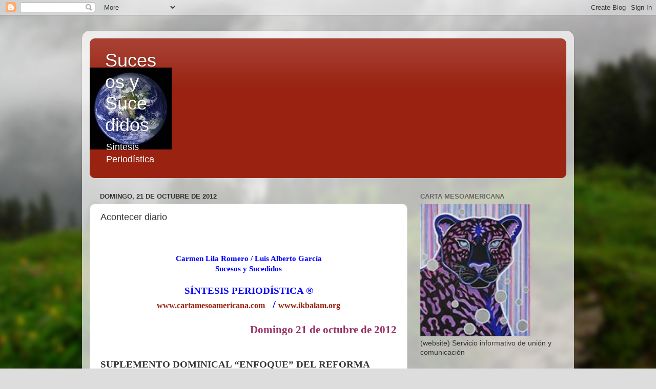

--- FILE ---
content_type: text/html; charset=UTF-8
request_url: http://cartamesoamericanasintesis.blogspot.com/2012/10/acontecer-diario_21.html
body_size: 61405
content:
<!DOCTYPE html>
<html class='v2' dir='ltr' lang='es'>
<head>
<link href='https://www.blogger.com/static/v1/widgets/335934321-css_bundle_v2.css' rel='stylesheet' type='text/css'/>
<meta content='width=1100' name='viewport'/>
<meta content='text/html; charset=UTF-8' http-equiv='Content-Type'/>
<meta content='blogger' name='generator'/>
<link href='http://cartamesoamericanasintesis.blogspot.com/favicon.ico' rel='icon' type='image/x-icon'/>
<link href='http://cartamesoamericanasintesis.blogspot.com/2012/10/acontecer-diario_21.html' rel='canonical'/>
<link rel="alternate" type="application/atom+xml" title="Sucesos y Sucedidos - Atom" href="http://cartamesoamericanasintesis.blogspot.com/feeds/posts/default" />
<link rel="alternate" type="application/rss+xml" title="Sucesos y Sucedidos - RSS" href="http://cartamesoamericanasintesis.blogspot.com/feeds/posts/default?alt=rss" />
<link rel="service.post" type="application/atom+xml" title="Sucesos y Sucedidos - Atom" href="https://www.blogger.com/feeds/5109962896979885044/posts/default" />

<link rel="alternate" type="application/atom+xml" title="Sucesos y Sucedidos - Atom" href="http://cartamesoamericanasintesis.blogspot.com/feeds/5783249829357193627/comments/default" />
<!--Can't find substitution for tag [blog.ieCssRetrofitLinks]-->
<meta content='http://cartamesoamericanasintesis.blogspot.com/2012/10/acontecer-diario_21.html' property='og:url'/>
<meta content='Acontecer diario' property='og:title'/>
<meta content='Síntesis Periodística, titulares, editoriales, analistas, articulistas y caricaturistas de los principales diario impresos y digitales de México.' property='og:description'/>
<title>Sucesos y Sucedidos: Acontecer diario</title>
<style id='page-skin-1' type='text/css'><!--
/*-----------------------------------------------
Blogger Template Style
Name:     Picture Window
Designer: Blogger
URL:      www.blogger.com
----------------------------------------------- */
/* Content
----------------------------------------------- */
body {
font: normal normal 15px Arial, Tahoma, Helvetica, FreeSans, sans-serif;
color: #333333;
background: #dddddd url(//themes.googleusercontent.com/image?id=1fupio4xM9eVxyr-k5QC5RiCJlYR35r9dXsp63RKsKt64v33poi2MvnjkX_1MULBY8BsT) repeat-x fixed bottom center;
}
html body .region-inner {
min-width: 0;
max-width: 100%;
width: auto;
}
.content-outer {
font-size: 90%;
}
a:link {
text-decoration:none;
color: #992211;
}
a:visited {
text-decoration:none;
color: #771100;
}
a:hover {
text-decoration:underline;
color: #cc4411;
}
.content-outer {
background: transparent url(https://resources.blogblog.com/blogblog/data/1kt/transparent/white80.png) repeat scroll top left;
-moz-border-radius: 15px;
-webkit-border-radius: 15px;
-goog-ms-border-radius: 15px;
border-radius: 15px;
-moz-box-shadow: 0 0 3px rgba(0, 0, 0, .15);
-webkit-box-shadow: 0 0 3px rgba(0, 0, 0, .15);
-goog-ms-box-shadow: 0 0 3px rgba(0, 0, 0, .15);
box-shadow: 0 0 3px rgba(0, 0, 0, .15);
margin: 30px auto;
}
.content-inner {
padding: 15px;
}
/* Header
----------------------------------------------- */
.header-outer {
background: #992211 url(https://resources.blogblog.com/blogblog/data/1kt/transparent/header_gradient_shade.png) repeat-x scroll top left;
_background-image: none;
color: #ffffff;
-moz-border-radius: 10px;
-webkit-border-radius: 10px;
-goog-ms-border-radius: 10px;
border-radius: 10px;
}
.Header img, .Header #header-inner {
-moz-border-radius: 10px;
-webkit-border-radius: 10px;
-goog-ms-border-radius: 10px;
border-radius: 10px;
}
.header-inner .Header .titlewrapper,
.header-inner .Header .descriptionwrapper {
padding-left: 30px;
padding-right: 30px;
}
.Header h1 {
font: normal normal 36px Arial, Tahoma, Helvetica, FreeSans, sans-serif;
text-shadow: 1px 1px 3px rgba(0, 0, 0, 0.3);
}
.Header h1 a {
color: #ffffff;
}
.Header .description {
font-size: 130%;
}
/* Tabs
----------------------------------------------- */
.tabs-inner {
margin: .5em 0 0;
padding: 0;
}
.tabs-inner .section {
margin: 0;
}
.tabs-inner .widget ul {
padding: 0;
background: #f5f5f5 url(https://resources.blogblog.com/blogblog/data/1kt/transparent/tabs_gradient_shade.png) repeat scroll bottom;
-moz-border-radius: 10px;
-webkit-border-radius: 10px;
-goog-ms-border-radius: 10px;
border-radius: 10px;
}
.tabs-inner .widget li {
border: none;
}
.tabs-inner .widget li a {
display: inline-block;
padding: .5em 1em;
margin-right: 0;
color: #992211;
font: normal normal 15px Arial, Tahoma, Helvetica, FreeSans, sans-serif;
-moz-border-radius: 0 0 0 0;
-webkit-border-top-left-radius: 0;
-webkit-border-top-right-radius: 0;
-goog-ms-border-radius: 0 0 0 0;
border-radius: 0 0 0 0;
background: transparent none no-repeat scroll top left;
border-right: 1px solid #cccccc;
}
.tabs-inner .widget li:first-child a {
padding-left: 1.25em;
-moz-border-radius-topleft: 10px;
-moz-border-radius-bottomleft: 10px;
-webkit-border-top-left-radius: 10px;
-webkit-border-bottom-left-radius: 10px;
-goog-ms-border-top-left-radius: 10px;
-goog-ms-border-bottom-left-radius: 10px;
border-top-left-radius: 10px;
border-bottom-left-radius: 10px;
}
.tabs-inner .widget li.selected a,
.tabs-inner .widget li a:hover {
position: relative;
z-index: 1;
background: #ffffff url(https://resources.blogblog.com/blogblog/data/1kt/transparent/tabs_gradient_shade.png) repeat scroll bottom;
color: #000000;
-moz-box-shadow: 0 0 0 rgba(0, 0, 0, .15);
-webkit-box-shadow: 0 0 0 rgba(0, 0, 0, .15);
-goog-ms-box-shadow: 0 0 0 rgba(0, 0, 0, .15);
box-shadow: 0 0 0 rgba(0, 0, 0, .15);
}
/* Headings
----------------------------------------------- */
h2 {
font: bold normal 13px Arial, Tahoma, Helvetica, FreeSans, sans-serif;
text-transform: uppercase;
color: #666666;
margin: .5em 0;
}
/* Main
----------------------------------------------- */
.main-outer {
background: transparent none repeat scroll top center;
-moz-border-radius: 0 0 0 0;
-webkit-border-top-left-radius: 0;
-webkit-border-top-right-radius: 0;
-webkit-border-bottom-left-radius: 0;
-webkit-border-bottom-right-radius: 0;
-goog-ms-border-radius: 0 0 0 0;
border-radius: 0 0 0 0;
-moz-box-shadow: 0 0 0 rgba(0, 0, 0, .15);
-webkit-box-shadow: 0 0 0 rgba(0, 0, 0, .15);
-goog-ms-box-shadow: 0 0 0 rgba(0, 0, 0, .15);
box-shadow: 0 0 0 rgba(0, 0, 0, .15);
}
.main-inner {
padding: 15px 5px 20px;
}
.main-inner .column-center-inner {
padding: 0 0;
}
.main-inner .column-left-inner {
padding-left: 0;
}
.main-inner .column-right-inner {
padding-right: 0;
}
/* Posts
----------------------------------------------- */
h3.post-title {
margin: 0;
font: normal normal 18px Arial, Tahoma, Helvetica, FreeSans, sans-serif;
}
.comments h4 {
margin: 1em 0 0;
font: normal normal 18px Arial, Tahoma, Helvetica, FreeSans, sans-serif;
}
.date-header span {
color: #333333;
}
.post-outer {
background-color: #ffffff;
border: solid 1px #dddddd;
-moz-border-radius: 10px;
-webkit-border-radius: 10px;
border-radius: 10px;
-goog-ms-border-radius: 10px;
padding: 15px 20px;
margin: 0 -20px 20px;
}
.post-body {
line-height: 1.4;
font-size: 110%;
position: relative;
}
.post-header {
margin: 0 0 1.5em;
color: #999999;
line-height: 1.6;
}
.post-footer {
margin: .5em 0 0;
color: #999999;
line-height: 1.6;
}
#blog-pager {
font-size: 140%
}
#comments .comment-author {
padding-top: 1.5em;
border-top: dashed 1px #ccc;
border-top: dashed 1px rgba(128, 128, 128, .5);
background-position: 0 1.5em;
}
#comments .comment-author:first-child {
padding-top: 0;
border-top: none;
}
.avatar-image-container {
margin: .2em 0 0;
}
/* Comments
----------------------------------------------- */
.comments .comments-content .icon.blog-author {
background-repeat: no-repeat;
background-image: url([data-uri]);
}
.comments .comments-content .loadmore a {
border-top: 1px solid #cc4411;
border-bottom: 1px solid #cc4411;
}
.comments .continue {
border-top: 2px solid #cc4411;
}
/* Widgets
----------------------------------------------- */
.widget ul, .widget #ArchiveList ul.flat {
padding: 0;
list-style: none;
}
.widget ul li, .widget #ArchiveList ul.flat li {
border-top: dashed 1px #ccc;
border-top: dashed 1px rgba(128, 128, 128, .5);
}
.widget ul li:first-child, .widget #ArchiveList ul.flat li:first-child {
border-top: none;
}
.widget .post-body ul {
list-style: disc;
}
.widget .post-body ul li {
border: none;
}
/* Footer
----------------------------------------------- */
.footer-outer {
color:#eeeeee;
background: transparent url(https://resources.blogblog.com/blogblog/data/1kt/transparent/black50.png) repeat scroll top left;
-moz-border-radius: 10px 10px 10px 10px;
-webkit-border-top-left-radius: 10px;
-webkit-border-top-right-radius: 10px;
-webkit-border-bottom-left-radius: 10px;
-webkit-border-bottom-right-radius: 10px;
-goog-ms-border-radius: 10px 10px 10px 10px;
border-radius: 10px 10px 10px 10px;
-moz-box-shadow: 0 0 0 rgba(0, 0, 0, .15);
-webkit-box-shadow: 0 0 0 rgba(0, 0, 0, .15);
-goog-ms-box-shadow: 0 0 0 rgba(0, 0, 0, .15);
box-shadow: 0 0 0 rgba(0, 0, 0, .15);
}
.footer-inner {
padding: 10px 5px 20px;
}
.footer-outer a {
color: #ffffdd;
}
.footer-outer a:visited {
color: #cccc99;
}
.footer-outer a:hover {
color: #ffffff;
}
.footer-outer .widget h2 {
color: #bbbbbb;
}
/* Mobile
----------------------------------------------- */
html body.mobile {
height: auto;
}
html body.mobile {
min-height: 480px;
background-size: 100% auto;
}
.mobile .body-fauxcolumn-outer {
background: transparent none repeat scroll top left;
}
html .mobile .mobile-date-outer, html .mobile .blog-pager {
border-bottom: none;
background: transparent none repeat scroll top center;
margin-bottom: 10px;
}
.mobile .date-outer {
background: transparent none repeat scroll top center;
}
.mobile .header-outer, .mobile .main-outer,
.mobile .post-outer, .mobile .footer-outer {
-moz-border-radius: 0;
-webkit-border-radius: 0;
-goog-ms-border-radius: 0;
border-radius: 0;
}
.mobile .content-outer,
.mobile .main-outer,
.mobile .post-outer {
background: inherit;
border: none;
}
.mobile .content-outer {
font-size: 100%;
}
.mobile-link-button {
background-color: #992211;
}
.mobile-link-button a:link, .mobile-link-button a:visited {
color: #ffffff;
}
.mobile-index-contents {
color: #333333;
}
.mobile .tabs-inner .PageList .widget-content {
background: #ffffff url(https://resources.blogblog.com/blogblog/data/1kt/transparent/tabs_gradient_shade.png) repeat scroll bottom;
color: #000000;
}
.mobile .tabs-inner .PageList .widget-content .pagelist-arrow {
border-left: 1px solid #cccccc;
}

--></style>
<style id='template-skin-1' type='text/css'><!--
body {
min-width: 960px;
}
.content-outer, .content-fauxcolumn-outer, .region-inner {
min-width: 960px;
max-width: 960px;
_width: 960px;
}
.main-inner .columns {
padding-left: 0;
padding-right: 310px;
}
.main-inner .fauxcolumn-center-outer {
left: 0;
right: 310px;
/* IE6 does not respect left and right together */
_width: expression(this.parentNode.offsetWidth -
parseInt("0") -
parseInt("310px") + 'px');
}
.main-inner .fauxcolumn-left-outer {
width: 0;
}
.main-inner .fauxcolumn-right-outer {
width: 310px;
}
.main-inner .column-left-outer {
width: 0;
right: 100%;
margin-left: -0;
}
.main-inner .column-right-outer {
width: 310px;
margin-right: -310px;
}
#layout {
min-width: 0;
}
#layout .content-outer {
min-width: 0;
width: 800px;
}
#layout .region-inner {
min-width: 0;
width: auto;
}
body#layout div.add_widget {
padding: 8px;
}
body#layout div.add_widget a {
margin-left: 32px;
}
--></style>
<style>
    body {background-image:url(\/\/themes.googleusercontent.com\/image?id=1fupio4xM9eVxyr-k5QC5RiCJlYR35r9dXsp63RKsKt64v33poi2MvnjkX_1MULBY8BsT);}
    
@media (max-width: 200px) { body {background-image:url(\/\/themes.googleusercontent.com\/image?id=1fupio4xM9eVxyr-k5QC5RiCJlYR35r9dXsp63RKsKt64v33poi2MvnjkX_1MULBY8BsT&options=w200);}}
@media (max-width: 400px) and (min-width: 201px) { body {background-image:url(\/\/themes.googleusercontent.com\/image?id=1fupio4xM9eVxyr-k5QC5RiCJlYR35r9dXsp63RKsKt64v33poi2MvnjkX_1MULBY8BsT&options=w400);}}
@media (max-width: 800px) and (min-width: 401px) { body {background-image:url(\/\/themes.googleusercontent.com\/image?id=1fupio4xM9eVxyr-k5QC5RiCJlYR35r9dXsp63RKsKt64v33poi2MvnjkX_1MULBY8BsT&options=w800);}}
@media (max-width: 1200px) and (min-width: 801px) { body {background-image:url(\/\/themes.googleusercontent.com\/image?id=1fupio4xM9eVxyr-k5QC5RiCJlYR35r9dXsp63RKsKt64v33poi2MvnjkX_1MULBY8BsT&options=w1200);}}
/* Last tag covers anything over one higher than the previous max-size cap. */
@media (min-width: 1201px) { body {background-image:url(\/\/themes.googleusercontent.com\/image?id=1fupio4xM9eVxyr-k5QC5RiCJlYR35r9dXsp63RKsKt64v33poi2MvnjkX_1MULBY8BsT&options=w1600);}}
  </style>
<link href='https://www.blogger.com/dyn-css/authorization.css?targetBlogID=5109962896979885044&amp;zx=4385bca5-35dd-40f7-ac08-5931b8f83e09' media='none' onload='if(media!=&#39;all&#39;)media=&#39;all&#39;' rel='stylesheet'/><noscript><link href='https://www.blogger.com/dyn-css/authorization.css?targetBlogID=5109962896979885044&amp;zx=4385bca5-35dd-40f7-ac08-5931b8f83e09' rel='stylesheet'/></noscript>
<meta name='google-adsense-platform-account' content='ca-host-pub-1556223355139109'/>
<meta name='google-adsense-platform-domain' content='blogspot.com'/>

<!-- data-ad-client=ca-pub-5500414258117860 -->

</head>
<body class='loading variant-shade'>
<div class='navbar section' id='navbar' name='Barra de navegación'><div class='widget Navbar' data-version='1' id='Navbar1'><script type="text/javascript">
    function setAttributeOnload(object, attribute, val) {
      if(window.addEventListener) {
        window.addEventListener('load',
          function(){ object[attribute] = val; }, false);
      } else {
        window.attachEvent('onload', function(){ object[attribute] = val; });
      }
    }
  </script>
<div id="navbar-iframe-container"></div>
<script type="text/javascript" src="https://apis.google.com/js/platform.js"></script>
<script type="text/javascript">
      gapi.load("gapi.iframes:gapi.iframes.style.bubble", function() {
        if (gapi.iframes && gapi.iframes.getContext) {
          gapi.iframes.getContext().openChild({
              url: 'https://www.blogger.com/navbar/5109962896979885044?po\x3d5783249829357193627\x26origin\x3dhttp://cartamesoamericanasintesis.blogspot.com',
              where: document.getElementById("navbar-iframe-container"),
              id: "navbar-iframe"
          });
        }
      });
    </script><script type="text/javascript">
(function() {
var script = document.createElement('script');
script.type = 'text/javascript';
script.src = '//pagead2.googlesyndication.com/pagead/js/google_top_exp.js';
var head = document.getElementsByTagName('head')[0];
if (head) {
head.appendChild(script);
}})();
</script>
</div></div>
<div class='body-fauxcolumns'>
<div class='fauxcolumn-outer body-fauxcolumn-outer'>
<div class='cap-top'>
<div class='cap-left'></div>
<div class='cap-right'></div>
</div>
<div class='fauxborder-left'>
<div class='fauxborder-right'></div>
<div class='fauxcolumn-inner'>
</div>
</div>
<div class='cap-bottom'>
<div class='cap-left'></div>
<div class='cap-right'></div>
</div>
</div>
</div>
<div class='content'>
<div class='content-fauxcolumns'>
<div class='fauxcolumn-outer content-fauxcolumn-outer'>
<div class='cap-top'>
<div class='cap-left'></div>
<div class='cap-right'></div>
</div>
<div class='fauxborder-left'>
<div class='fauxborder-right'></div>
<div class='fauxcolumn-inner'>
</div>
</div>
<div class='cap-bottom'>
<div class='cap-left'></div>
<div class='cap-right'></div>
</div>
</div>
</div>
<div class='content-outer'>
<div class='content-cap-top cap-top'>
<div class='cap-left'></div>
<div class='cap-right'></div>
</div>
<div class='fauxborder-left content-fauxborder-left'>
<div class='fauxborder-right content-fauxborder-right'></div>
<div class='content-inner'>
<header>
<div class='header-outer'>
<div class='header-cap-top cap-top'>
<div class='cap-left'></div>
<div class='cap-right'></div>
</div>
<div class='fauxborder-left header-fauxborder-left'>
<div class='fauxborder-right header-fauxborder-right'></div>
<div class='region-inner header-inner'>
<div class='header section' id='header' name='Cabecera'><div class='widget Header' data-version='1' id='Header1'>
<div id='header-inner' style='background-image: url("https://blogger.googleusercontent.com/img/b/R29vZ2xl/AVvXsEiiTocLdQoWBwX8sLpknFVwFUh1qnKdEo6_girs89EHc8RZlVHoU3zagzpgwxxjJzn5YUSd_GNF5DeP7ysxQnJPmylQaQhiFGgKIXzSWLqXeD4vWAGU08ch8ZDxx-bqaUexojP9ypPPZFg/s1600-r/globo.jpg"); background-position: left; width: 160px; min-height: 160px; _height: 160px; background-repeat: no-repeat; '>
<div class='titlewrapper' style='background: transparent'>
<h1 class='title' style='background: transparent; border-width: 0px'>
<a href='http://cartamesoamericanasintesis.blogspot.com/'>
Sucesos y Sucedidos
</a>
</h1>
</div>
<div class='descriptionwrapper'>
<p class='description'><span>Síntesis 
Periodística</span></p>
</div>
</div>
</div></div>
</div>
</div>
<div class='header-cap-bottom cap-bottom'>
<div class='cap-left'></div>
<div class='cap-right'></div>
</div>
</div>
</header>
<div class='tabs-outer'>
<div class='tabs-cap-top cap-top'>
<div class='cap-left'></div>
<div class='cap-right'></div>
</div>
<div class='fauxborder-left tabs-fauxborder-left'>
<div class='fauxborder-right tabs-fauxborder-right'></div>
<div class='region-inner tabs-inner'>
<div class='tabs no-items section' id='crosscol' name='Multicolumnas'></div>
<div class='tabs no-items section' id='crosscol-overflow' name='Cross-Column 2'></div>
</div>
</div>
<div class='tabs-cap-bottom cap-bottom'>
<div class='cap-left'></div>
<div class='cap-right'></div>
</div>
</div>
<div class='main-outer'>
<div class='main-cap-top cap-top'>
<div class='cap-left'></div>
<div class='cap-right'></div>
</div>
<div class='fauxborder-left main-fauxborder-left'>
<div class='fauxborder-right main-fauxborder-right'></div>
<div class='region-inner main-inner'>
<div class='columns fauxcolumns'>
<div class='fauxcolumn-outer fauxcolumn-center-outer'>
<div class='cap-top'>
<div class='cap-left'></div>
<div class='cap-right'></div>
</div>
<div class='fauxborder-left'>
<div class='fauxborder-right'></div>
<div class='fauxcolumn-inner'>
</div>
</div>
<div class='cap-bottom'>
<div class='cap-left'></div>
<div class='cap-right'></div>
</div>
</div>
<div class='fauxcolumn-outer fauxcolumn-left-outer'>
<div class='cap-top'>
<div class='cap-left'></div>
<div class='cap-right'></div>
</div>
<div class='fauxborder-left'>
<div class='fauxborder-right'></div>
<div class='fauxcolumn-inner'>
</div>
</div>
<div class='cap-bottom'>
<div class='cap-left'></div>
<div class='cap-right'></div>
</div>
</div>
<div class='fauxcolumn-outer fauxcolumn-right-outer'>
<div class='cap-top'>
<div class='cap-left'></div>
<div class='cap-right'></div>
</div>
<div class='fauxborder-left'>
<div class='fauxborder-right'></div>
<div class='fauxcolumn-inner'>
</div>
</div>
<div class='cap-bottom'>
<div class='cap-left'></div>
<div class='cap-right'></div>
</div>
</div>
<!-- corrects IE6 width calculation -->
<div class='columns-inner'>
<div class='column-center-outer'>
<div class='column-center-inner'>
<div class='main section' id='main' name='Principal'><div class='widget Blog' data-version='1' id='Blog1'>
<div class='blog-posts hfeed'>

          <div class="date-outer">
        
<h2 class='date-header'><span>domingo, 21 de octubre de 2012</span></h2>

          <div class="date-posts">
        
<div class='post-outer'>
<div class='post hentry uncustomized-post-template' itemprop='blogPost' itemscope='itemscope' itemtype='http://schema.org/BlogPosting'>
<meta content='5109962896979885044' itemprop='blogId'/>
<meta content='5783249829357193627' itemprop='postId'/>
<a name='5783249829357193627'></a>
<h3 class='post-title entry-title' itemprop='name'>
Acontecer diario
</h3>
<div class='post-header'>
<div class='post-header-line-1'></div>
</div>
<div class='post-body entry-content' id='post-body-5783249829357193627' itemprop='description articleBody'>
<br />
<div align="center" class="MsoNormal" style="text-align: center;">
<span style="color: blue;"><br /></span></div>
<div align="center" class="MsoHeader" style="text-align: center;">
<b><span style="font-family: 'Arial Narrow';"><span style="color: blue;">Carmen Lila Romero / Luis Alberto García<o:p></o:p></span></span></b></div>
<div align="center" class="MsoNormal" style="text-align: center;">
<span style="color: blue;"><b><span style="font-family: 'Arial Narrow';">Sucesos y Sucedidos</span></b><b><span style="font-family: 'Arial Narrow';"><o:p></o:p></span></b></span></div>
<div align="center" class="MsoNormal" style="text-align: center;">
<br /></div>
<div align="center" class="MsoNormal" style="text-align: center;">
<b><span style="font-family: 'Arial Narrow'; font-size: 14pt;"><span style="color: blue;">SÍNTESIS
PERIODÍSTICA &#174;<o:p></o:p></span></span></b></div>
<div align="center" class="MsoNormal" style="text-align: center;">
<b><span style="font-family: 'Arial Narrow'; font-size: 16pt;"><span style="color: blue;"><a href="http://www.cartamesoamericana.com/"><span style="font-size: 12.0pt; mso-bidi-font-family: &quot;Times New Roman&quot;;">www.cartamesoamericana.com</span></a>&nbsp; &nbsp;/ <a href="http://www.ikbalam.org/"><span style="font-size: 12pt;">www.ikbalam.org</span></a><o:p></o:p></span></span></b></div>
<div class="MsoNormal">
<br /></div>
<div align="right" class="MsoNormal" style="text-align: right;">
<b><span style="color: #993366; font-family: &quot;Arial Narrow&quot;; font-size: 16.0pt;">&nbsp; Domingo 21 de octubre de 2012<o:p></o:p></span></b></div>
<div align="right" class="MsoNormal" style="text-align: right;">
<br /></div>
<div class="MsoNormal">
<br /></div>
<div style="border-bottom: solid windowtext 1.0pt; border: none; mso-border-bottom-alt: solid windowtext .75pt; mso-element: para-border-div; padding: 0cm 0cm 1.0pt 0cm;">

<div class="MsoNormal" style="border: none; mso-border-bottom-alt: solid windowtext .75pt; mso-padding-alt: 0cm 0cm 1.0pt 0cm; padding: 0cm;">
<b><span style="font-family: &quot;Arial Narrow&quot;; font-size: 14.0pt;">SUPLEMENTO
DOMINICAL &#8220;ENFOQUE&#8221; DEL REFORMA<o:p></o:p></span></b></div>
</div>
<div class="MsoNormal">
<br /></div>
<div class="MsoNormal" style="text-align: justify;">
<span style="font-family: &quot;Arial Narrow&quot;; font-size: 14.0pt;">Colaborador Invitado / Juventud y participación
electoral<o:p></o:p></span></div>
<div class="MsoNormal" style="text-align: justify;">
<br /></div>
<div class="MsoNormal" style="text-align: justify;">
<span style="font-family: &quot;Arial Narrow&quot;; font-size: 14.0pt;">El IFE debe trascender la coyuntura electoral en su
esfuerzo por construir una juventud informada y participativa<o:p></o:p></span></div>
<div class="MsoNormal" style="text-align: justify;">
<br /></div>
<div class="MsoNormal" style="text-align: justify;">
<span style="font-family: &quot;Arial Narrow&quot;; font-size: 14.0pt;">Colaborador Invitado<o:p></o:p></span></div>
<div class="MsoNormal" style="text-align: justify;">
<br /></div>
<div class="MsoNormal" style="text-align: justify;">
<span style="font-family: &quot;Arial Narrow&quot;; font-size: 14.0pt;">(21 octubre 2012).- Gloria Alcocer<o:p></o:p></span></div>
<div class="MsoNormal" style="text-align: justify;">
<span style="font-family: &quot;Arial Narrow&quot;; font-size: 14.0pt;">Directora general de Fuerza Ciudadana A.C.<o:p></o:p></span></div>
<div class="MsoNormal" style="text-align: justify;">
<br /></div>
<div class="MsoNormal" style="text-align: justify;">
<br /></div>
<div class="MsoNormal" style="text-align: justify;">
<span style="font-family: &quot;Arial Narrow&quot;; font-size: 14.0pt;">Uno de los grandes mitos que permean a las
juventudes en México y en el mundo es que no les interesa participar en asuntos
políticos o que tengan algo que ver con cuestiones electorales y democráticas.
Esta visión se ha generado, principalmente, desde las miradas institucionales
que consideran a las juventudes apáticas por no participar a través de los
mecanismos tradicionales como acudir a las urnas o integrarse a las filas de algún
partido político, o bien no estar integrados a un sistema escolarizado formal,
por ejemplo. Pero &#191;qué hay de los miles de jóvenes que participan de forma
política e informada a través de un grafiti o una canción? &#191;De las juventudes
que decidieron salir de las aulas para tomar las calles y manifestarse, que
llaman a votar de manera informada en campañas específicas a través de redes
sociales?<o:p></o:p></span></div>
<div class="MsoNormal" style="text-align: justify;">
<br /></div>
<div class="MsoNormal" style="text-align: justify;">
<span style="font-family: &quot;Arial Narrow&quot;; font-size: 14.0pt;">A lo largo de siete años de estudiar las diversas
formas de participación ciudadana juvenil con énfasis en los contextos
electorales, pudimos darnos cuenta de que las y los jóvenes que participan y se
manifiestan fuera del esquema tradicional están fuera de la mirada de las
instituciones tanto gubernamentales, como, en ocasiones, académicas. Que el
responsable a nivel constitucional de generar los programas de educación cívica
en nuestro país, el Instituto Federal Electoral, o no miraba, o miraba muy poco
y justo con este sesgo tradicional, a las juventudes. De ahí la necesidad de
implementar ejercicios de observación electoral ciudadana que nos arrojaran,
por un lado, indicios del trabajo institucional con juventudes, pero también
conocer la opinión y mecanismos de participación de las propias juventudes en
dichos contextos.<o:p></o:p></span></div>
<div class="MsoNormal" style="text-align: justify;">
<br /></div>
<div class="MsoNormal" style="text-align: justify;">
<span style="font-family: &quot;Arial Narrow&quot;; font-size: 14.0pt;">En Organización Fuerza Ciudadana, A.C., con el
financiamiento del Fondo de Apoyo para la Observación Electoral del Programa de
Naciones Unidas para el Desarrollo, nos dimos a la tarea de implementar el
Observatorio de Programas de Educación Cívica y Fomento al Voto Joven en el
proceso electoral federal 2011-2012, de tal manera que observamos, desde el
arranque de la elección y hasta su culminación, la forma en que el IFE
promovería el voto con las juventudes de nuestro país (de <st1:metricconverter productid="18 a" w:st="on">18 a</st1:metricconverter> 29 años de acuerdo con el
rango federal de juventud), así como los programas y ejercicios a implementarse
para fomentar los valores de la democracia entre dicho segmento.<o:p></o:p></span></div>
<div class="MsoNormal" style="text-align: justify;">
<br /></div>
<div class="MsoNormal" style="text-align: justify;">
<span style="font-family: &quot;Arial Narrow&quot;; font-size: 14.0pt;">Nuestro ejercicio de observación abarcó el trabajo
a nivel de oficinas centrales y en cinco entidades de la República mexicana:
Nuevo León, Oaxaca, Jalisco, Estado de México y Distrito Federal, pues era de
nuestro interés observar no sólo los programas y sus contenidos, sino su
implementación y adaptación en juntas locales y distritales, escuchar de
primera mano las experiencias y vivencias de las y los funcionarios electorales
al momento de implementar los programas y actividades específicas para las
juventudes de sus distritos.<o:p></o:p></span></div>
<div class="MsoNormal" style="text-align: justify;">
<br /></div>
<div class="MsoNormal" style="text-align: justify;">
<span style="font-family: &quot;Arial Narrow&quot;; font-size: 14.0pt;">Cuarenta y cuatro jóvenes, hombres y mujeres, nos
prestaron sus ojos y, de manera voluntaria, se integraron a nuestro observatorio
para ser ellos y ellas quienes pudieran conocer y evaluar a quienes se
encargaban de hablarles, de invitarles a votar y a participar en ejercicios
como el Telegrama Ciudadano; fueron ellas y ellos quienes entrevistaron a
funcionarios del IFE o a funcionarios de casilla para saber sus impresiones
sobre el trabajo que desempeñamos, como jóvenes, el día de la jornada
electoral. Nosotros, como equipo técnico, nos dimos a la tarea de sistematizar
la información, de generar las guías metodológicas para la investigación, de
acompañarles en su nueva aventura como observadores. Los resultados y
recomendaciones los construimos de manera conjunta.<o:p></o:p></span></div>
<div class="MsoNormal" style="text-align: justify;">
<br /></div>
<div class="MsoNormal" style="text-align: justify;">
<span style="font-family: &quot;Arial Narrow&quot;; font-size: 14.0pt;">Nuestros principales hallazgos se relacionan justo
con el tema de la participación ciudadana juvenil y cómo incentivarla.
Sugerimos que el IFE y las instancias encargadas de generar e implementar
trabajos con juventudes incluyan la voz de las y los jóvenes desde la creación
y hasta la evaluación de dichos programas, que miren las formas no
tradicionales de participación y comunicación de las propias juventudes y que
trasciendan de la coyuntura electoral a la construcción de una ciudadanía
juvenil activa, democrática e informada.<o:p></o:p></span></div>
<div class="MsoNormal" style="text-align: justify;">
<br /></div>
<div class="MsoNormal" style="text-align: justify;">
<span style="font-family: &quot;Arial Narrow&quot;; font-size: 14.0pt;">Si las y los jóvenes de México encuentran canales
de comunicación eficientes y atractivos dentro de sus múltiples contextos y
realidades, es un hecho que participan y nutren la vida democrática del país,
pero son ellas y ellos quienes deben tener la voz cantante en ejercicios que
buscan incentivar su participación ciudadana y sufragio en las urnas, y nuestro
trabajo radica en escucharles y canalizar sus demandadas y propuestas.<o:p></o:p></span></div>
<div class="MsoNormal" style="text-align: justify;">
<br /></div>
<div class="MsoNormal" style="text-align: justify;">
<span style="font-family: &quot;Arial Narrow&quot;; font-size: 14.0pt;">----------------------------------------------------------<o:p></o:p></span></div>
<div class="MsoNormal" style="text-align: justify;">
<br /></div>
<div class="MsoNormal" style="text-align: justify;">
<span style="font-family: &quot;Arial Narrow&quot;; font-size: 14.0pt;">Pandillas: &#191;cantera del narco?<o:p></o:p></span></div>
<div class="MsoNormal" style="text-align: justify;">
<br /></div>
<div class="MsoNormal" style="text-align: justify;">
<span style="font-family: &quot;Arial Narrow&quot;; font-size: 14.0pt;">Reportaje Juventud y crimen organizado. Los menores
son vistos por los cárteles del narcotráfico como mano de obra barata para sus
células delictivas, y fácilmente reemplazables. Algunos especialistas definen a
las pandillas como organizaciones juveniles de autodefensa, en territorios que
les son hostiles<o:p></o:p></span></div>
<div class="MsoNormal" style="text-align: justify;">
<br /></div>
<div class="MsoNormal" style="text-align: justify;">
<span style="font-family: &quot;Arial Narrow&quot;; font-size: 14.0pt;">Jésica Zermeño<o:p></o:p></span></div>
<div class="MsoNormal" style="text-align: justify;">
<br /></div>
<div class="MsoNormal" style="text-align: justify;">
<span style="font-family: &quot;Arial Narrow&quot;; font-size: 14.0pt;">(21 octubre 2012).- Cuando la Policía Ministerial
de Sinaloa lo detuvo en Charay, un pequeño poblado del municipio de El Fuerte,
el pasado 11 de septiembre, Francisco Miguel, de apenas 16 años, llevaba
consigo un revolver calibre .38, tres cartuchos útiles y 30 dosis de cristal.
Dijo que iba armado por seguridad personal. Después, en su declaración
ministerial, el adolescente, apodado El Patojo, El Mike y/o El Niño, confesó
que había participado en al menos 51 asesinatos, y que para consumarlos había
utilizado lo mismo rifles AK-47 que pistolas tipo escuadra o hasta tijeras.<o:p></o:p></span></div>
<div class="MsoNormal" style="text-align: justify;">
<br /></div>
<div class="MsoNormal" style="text-align: justify;">
<span style="font-family: &quot;Arial Narrow&quot;; font-size: 14.0pt;">El Patojo nació en Tijuana, Baja California. Desde
febrero era sicario de Los Mazatlecos, un grupo criminal a las órdenes de los
Beltrán Leyva y Los Zetas. Entre sus víctimas están un policía municipal, un
maestro, un músico, siete ganaderos y un migrante guatemalteco. Además,
participó en el secuestro de por lo menos nueve personas -a todas las asesinó-,
calcinó a siete e informó a las autoridades que en alguna parte de Sonora hay
una fosa clandestina con otras cinco muertes de su autoría.<o:p></o:p></span></div>
<div class="MsoNormal" style="text-align: justify;">
<br /></div>
<div class="MsoNormal" style="text-align: justify;">
<span style="font-family: &quot;Arial Narrow&quot;; font-size: 14.0pt;">Según la Ley de Justicia para Adolescentes del
estado, el sicario podrá tener una pena máxima de siete años de cárcel, por su
condición de menor de edad, pero legisladores locales ya se pronunciaron por
endurecer las penas para los adolescentes con delitos graves, como en otras
entidades.<o:p></o:p></span></div>
<div class="MsoNormal" style="text-align: justify;">
<br /></div>
<div class="MsoNormal" style="text-align: justify;">
<span style="font-family: &quot;Arial Narrow&quot;; font-size: 14.0pt;">El 2 de febrero, siete meses antes de su detención,
la Procuraduría de Justicia de Sinaloa detuvo en Los Mochis a un reclutador de
sicarios de Los Mazatlecos, José Iván Moreno Espinoza, El Iván, quien
"contrató" a varios adolescentes como Francisco Miguel. En una
entrevista con el semanario Río Doce, El Iván, de apenas 21 años, relató dónde
encontraba a los futuros sicarios de la banda: entre las pandillas callejeras.<o:p></o:p></span></div>
<div class="MsoNormal" style="text-align: justify;">
<br /></div>
<div class="MsoNormal" style="text-align: justify;">
<span style="font-family: &quot;Arial Narrow&quot;; font-size: 14.0pt;">"Había una bolita de cholos que andaban ahí, y
les digo: 'A ver, qué onda plebes, &#191;cómo están?, &#191;quién quiere chambear?'. '&#191;De
qué?', me dice uno de los cholillos. 'Pos la neta, plebes, la chamba que se les
ofrece es de sicarios. Se les ofrece ocho mil pesos a la quincena. &#191;Quién sabe
disparar?', les pregunto. No, pos nadie, me dicen. No, pos se les va a llevar a
un campo de entrenamiento donde les van a enseñar de todo. Desde cómo armar y
desarmar un rifle, cómo disparar, cómo reventar una cosa, cómo pegarle a un
detenido para que se te desmaye al primer golpe, todo. Cómo manejar el Barret
50, todas las armas.<o:p></o:p></span></div>
<div class="MsoNormal" style="text-align: justify;">
<br /></div>
<div class="MsoNormal" style="text-align: justify;">
<span style="font-family: &quot;Arial Narrow&quot;; font-size: 14.0pt;">"Yo les entregaba lo que es el boleto a
Mazatlán y mil pesos de gastos a cada uno", relató el reclutador, quien
calculó que envió a por lo menos 15 jóvenes pandilleros para entrenarse de
sicarios a un rancho al sur de Sinaloa. Según sus cuentas, al momento de la
entrevista había muerto una decena.<o:p></o:p></span></div>
<div class="MsoNormal" style="text-align: justify;">
<br /></div>
<div class="MsoNormal" style="text-align: justify;">
<br /></div>
<div class="MsoNormal" style="text-align: justify;">
<br /></div>
<div class="MsoNormal" style="text-align: justify;">
<span style="font-family: &quot;Arial Narrow&quot;; font-size: 14.0pt;">Pandillas y tapados<o:p></o:p></span></div>
<div class="MsoNormal" style="text-align: justify;">
<br /></div>
<div class="MsoNormal" style="text-align: justify;">
<span style="font-family: &quot;Arial Narrow&quot;; font-size: 14.0pt;">Historias como las de El Patojo y El Iván se
volvieron comunes en este sexenio. El acercamiento de la delincuencia
organizada a los jóvenes y niños, algunos miembros de pandillas, para
incorporarlos a su cadena de producción de delitos y violencia ha sido
sigiloso, y aún intrazable con precisión.<o:p></o:p></span></div>
<div class="MsoNormal" style="text-align: justify;">
<br /></div>
<div class="MsoNormal" style="text-align: justify;">
<span style="font-family: &quot;Arial Narrow&quot;; font-size: 14.0pt;">El involucramiento de menores de edad con el crimen
organizado es ya un severo problema en varias zonas del país, pues representan
mano de obra barata y fácilmente reemplazable. Muchos de ellos fueron
reclutados en la calle, entre las pandillas.<o:p></o:p></span></div>
<div class="MsoNormal" style="text-align: justify;">
<br /></div>
<div class="MsoNormal" style="text-align: justify;">
<span style="font-family: &quot;Arial Narrow&quot;; font-size: 14.0pt;">En 2011, la Red por los Derechos de la Infancia
calculaba que había por lo menos 30 mil menores que cooperaban con la
delincuencia organizada. Según la Red, los más pequeños son utilizados como
"halcones" (vigilantes de posibles víctimas); a partir de los 12 años
cuidan casas de seguridad, y a los 16 ya son sicarios, pues trabajan en
secuestros y asesinatos.<o:p></o:p></span></div>
<div class="MsoNormal" style="text-align: justify;">
<br /></div>
<div class="MsoNormal" style="text-align: justify;">
<span style="font-family: &quot;Arial Narrow&quot;; font-size: 14.0pt;">De acuerdo con datos de la Procuraduría General de
la República, entre diciembre de 2006 y junio de 2012 fueron detenidos 5 mil
585 menores de edad por delitos relacionados con el narcotráfico y la delincuencia
organizada. El 67 por ciento de esas detenciones se concentró en nueve
entidades, la mayoría con alta presencia del crimen organizado: Baja California
(799), Guanajuato (661), el Distrito Federal (657), Jalisco (493), Chihuahua
(268), Sinaloa (266), Nuevo León (247), Tamaulipas (193) y Guerrero (179). Sin
embargo, estas estadísticas no incluyen a los menores detenidos por homicidio,
el delito para el que los adolescentes son más utilizados y que, por ser del
fuero común, es castigado por los sistemas estatales de justicia.<o:p></o:p></span></div>
<div class="MsoNormal" style="text-align: justify;">
<br /></div>
<div class="MsoNormal" style="text-align: justify;">
<span style="font-family: &quot;Arial Narrow&quot;; font-size: 14.0pt;">En varias de estas entidades se han documentado
acercamientos del crimen organizado con las pandillas. En enero de 2010, la PGR
reconoció en un informe para la OEA la presencia de 215 pandillas relacionadas
con la delincuencia organizada en todo el país: 165 en el norte, 34 en el
centro del país y 16 en el sur. Según la dependencia, en ese año la Mara
Salvatrucha tenía presencia en 21 entidades.<o:p></o:p></span></div>
<div class="MsoNormal" style="text-align: justify;">
<br /></div>
<div class="MsoNormal" style="text-align: justify;">
<span style="font-family: &quot;Arial Narrow&quot;; font-size: 14.0pt;">"Información de inteligencia refiere la
operación de pandilleros reclutados por Joaquín Guzmán Loera 'El Chapo' en los
municipios de Ciudad Juárez, Batopilas, Guachochi, Nuevo Casas Grandes, Casas
Grandes, Janos, Ascensión, Ignacio Zaragoza, Galeana, Guadalupe y Calvo,
Praxedis G. Guerrero, Villa Ahumada y Valle de Juárez en Chihuahua, para pelear
la plaza a la 'Línea', brazo ejecutor de los Carrillo Fuentes.<o:p></o:p></span></div>
<div class="MsoNormal" style="text-align: justify;">
<br /></div>
<div class="MsoNormal" style="text-align: justify;">
<span style="font-family: &quot;Arial Narrow&quot;; font-size: 14.0pt;">"Igualmente, miembros de la 'Mara Salvatrucha
13' y 'Barrio 18' localizados en el sur del país están siendo contratados por
organizaciones dedicadas al narcotráfico como sicarios para el ajuste de
cuentas, porque cuestan poco, asesinan por placer y les ofrecen pagos en
efectivo y droga", dice el informe de la PGR, que detalla con precisión
los nombres de los grupos pandilleros más peligrosos en cada zona.<o:p></o:p></span></div>
<div class="MsoNormal" style="text-align: justify;">
<br /></div>
<div class="MsoNormal" style="text-align: justify;">
<span style="font-family: &quot;Arial Narrow&quot;; font-size: 14.0pt;">Sin embargo, especialistas en juventud concuerdan
en que, más allá de la alianza de estas superpandillas con la delincuencia
organizada, los criminales se han acercado cada vez más a las pandillas
locales, no tan estructuradas, entre las que antes sólo existía consumo de
droga, y han abierto el canal para que, de manera individual o colectiva, los
jóvenes como El Patojo trabajen para ellos, lo que ha generado en varias
poblaciones del país una catástrofe social de la que todavía no hay mediciones.<o:p></o:p></span></div>
<div class="MsoNormal" style="text-align: justify;">
<br /></div>
<div class="MsoNormal" style="text-align: justify;">
<span style="font-family: &quot;Arial Narrow&quot;; font-size: 14.0pt;">Héctor Castillo Berthier, fundador del centro
cultural El Circo Volador y coordinador de la Unidad de Estudios sobre la
Juventud de la UNAM, fue uno de los primeros que documentó el que, a juicio de
todos los expertos, es el peor ejemplo después de Ciudad Juárez de lo que puede
suceder si se deja desamparados a los jóvenes ante la delincuencia organizada:
Monterrey.<o:p></o:p></span></div>
<div class="MsoNormal" style="text-align: justify;">
<br /></div>
<div class="MsoNormal" style="text-align: justify;">
<span style="font-family: &quot;Arial Narrow&quot;; font-size: 14.0pt;">El equipo del sociólogo, experto en modelos de
intervención con jóvenes en situación de violencia, trabajó con los chavos de
la Sultana del Norte entre octubre de 2007 y junio de 2009, contratado por el
Consejo de Desarrollo Social del gobierno de Nuevo León.<o:p></o:p></span></div>
<div class="MsoNormal" style="text-align: justify;">
<br /></div>
<div class="MsoNormal" style="text-align: justify;">
<span style="font-family: &quot;Arial Narrow&quot;; font-size: 14.0pt;">Los sociólogos encontraron que, según datos de los
municipios, había más de mil 600 pandillas, pero que sólo 12 de ellas,
integradas por unos 200 jóvenes, estaban relacionadas con la delincuencia.
Concluyeron que el 51 por ciento de los menores de edad que vivían cerca de los
21 Centros Comunitarios de Desarrollo Social creados por el estado no
estudiaban y, lo peor, que el acoso del crimen organizado hacia ellos crecía
día con día.<o:p></o:p></span></div>
<div class="MsoNormal" style="text-align: justify;">
<br /></div>
<div class="MsoNormal" style="text-align: justify;">
<span style="font-family: &quot;Arial Narrow&quot;; font-size: 14.0pt;">En febrero de 2009, en medio de la investigación,
por primera vez en la historia de Monterrey, grupos de jóvenes, mujeres y niños
cerraron calles varios días, con la cara tapada, para exigir la salida del
Ejército de la entidad. Se sabría después que los tapados -como los bautizaron
los medios de comunicación- vivían en las zonas más marginadas de la ciudad
-una de las más desiguales del país-, que habían sido "contratados"
por hombres que viajaban en lujosas camionetas y que a cambio de participar en
las movilizaciones les daban 500 pesos, despensas y mochilas con útiles
escolares.<o:p></o:p></span></div>
<div class="MsoNormal" style="text-align: justify;">
<br /></div>
<div class="MsoNormal" style="text-align: justify;">
<span style="font-family: &quot;Arial Narrow&quot;; font-size: 14.0pt;">"A pesar de los tapados, cuando entra la
administración de Medina (octubre de 2009) cambian la visión de desarrollo
social 180 grados. Empiezan a rechazar a los pandilleros en los centros
sociales, y cancelan todos los proyectos que se estaban gestando. Se volvieron
a cerrar al macramé, a la pastelería, en un momento en el que era fundamental
que alguien del Estado, alguna autoridad, hiciera presencia con los jóvenes en
las zonas complicadas, no sólo con policía.<o:p></o:p></span></div>
<div class="MsoNormal" style="text-align: justify;">
<br /></div>
<div class="MsoNormal" style="text-align: justify;">
<span style="font-family: &quot;Arial Narrow&quot;; font-size: 14.0pt;">"En el informe nosotros ya hablábamos de la
presencia de Los Zetas en los tianguis, de la cooptación que estaban sufriendo
los chavos, chavos que nos contaban que no querían entrarle, que no querían
vender droga ni manejar un arma, pero que eran obligados, literalmente, porque
ya no tenían otra opción. Se necesitaba que hubiera atención. Tenían que abrir
las puertas a nuevas formas de participación juvenil para salvarlos. No lo
entendieron", explica Castillo Berthier.<o:p></o:p></span></div>
<div class="MsoNormal" style="text-align: justify;">
<br /></div>
<div class="MsoNormal" style="text-align: justify;">
<span style="font-family: &quot;Arial Narrow&quot;; font-size: 14.0pt;">Eso que no entendieron, dice el investigador, se
resume en cuatro factores, todos presentes, revueltos: la escuela dejó de ser
un mecanismo de ascenso social; el empleo se ha reducido y ha crecido la
informalidad; la cultura y las artes ya no les importan a los jóvenes, por lo
que crean símbolos identitarios nuevos; y la familia nuclear no significa nada
en sus entornos.<o:p></o:p></span></div>
<div class="MsoNormal" style="text-align: justify;">
<br /></div>
<div class="MsoNormal" style="text-align: justify;">
<span style="font-family: &quot;Arial Narrow&quot;; font-size: 14.0pt;">"El papá, la mamá y los hijitos juntos ya no
existen más... Mientras las autoridades no entiendan estos cambios y lo
incluyan en su política de seguridad, no habrá solución. No la veo",
sentencia.<o:p></o:p></span></div>
<div class="MsoNormal" style="text-align: justify;">
<br /></div>
<div class="MsoNormal" style="text-align: justify;">
<span style="font-family: &quot;Arial Narrow&quot;; font-size: 14.0pt;">Los tapados aparecieron otra vez el 9 de junio de
2010, tras la captura de Héctor Luna Luna -El Tori, líder de Los Zetas en
Monterrey-, desquiciando con narcobloqueos la ciudad. En ese tiempo se
calculaba que ya eran 30 mil los "pandilleros" al servicio de Los
Zetas en esa ciudad. Su Ejército juvenil.<o:p></o:p></span></div>
<div class="MsoNormal" style="text-align: justify;">
<br /></div>
<div class="MsoNormal" style="text-align: justify;">
<span style="font-family: &quot;Arial Narrow&quot;; font-size: 14.0pt;">Ese año, según información de Patricia Cerda,
investigadora de la Universidad Autónoma de Nuevo León, había en la Zona
Metropolitana de Monterrey ya mil 920 pandillas, 300 más que un año antes, y
los principales focos rojos de la ciudad se encontraban en 70 colonias, donde
la violencia en las calles, la violencia intrafamiliar, los suicidios y las
pandillas se combinan de manera peligrosa.<o:p></o:p></span></div>
<div class="MsoNormal" style="text-align: justify;">
<br /></div>
<div class="MsoNormal" style="text-align: justify;">
<span style="font-family: &quot;Arial Narrow&quot;; font-size: 14.0pt;">El gobierno de Rodrigo Medina implementó un
programa piloto de recomposición social, llamado Unidos Transformando mi
Comunidad, cuya meta es aplicarse en 10 colonias al final del sexenio.<o:p></o:p></span></div>
<div class="MsoNormal" style="text-align: justify;">
<br /></div>
<div class="MsoNormal" style="text-align: justify;">
<span style="font-family: &quot;Arial Narrow&quot;; font-size: 14.0pt;">"El problema es que faltan 60 colonias, y el
gobierno estatal no empezó por los focos más rojos de la entidad. Sé que es una
cuestión de presupuesto, pero &#191;qué va a pasar en las otras colonias? O mejor
dicho, &#191;qué está pasando?", dice Cerda.<o:p></o:p></span></div>
<div class="MsoNormal" style="text-align: justify;">
<br /></div>
<div class="MsoNormal" style="text-align: justify;">
<br /></div>
<div class="MsoNormal" style="text-align: justify;">
<br /></div>
<div class="MsoNormal" style="text-align: justify;">
<span style="font-family: &quot;Arial Narrow&quot;; font-size: 14.0pt;">Contagio<o:p></o:p></span></div>
<div class="MsoNormal" style="text-align: justify;">
<br /></div>
<div class="MsoNormal" style="text-align: justify;">
<span style="font-family: &quot;Arial Narrow&quot;; font-size: 14.0pt;">El acoso a jóvenes pandilleros por parte del crimen
organizado es una amenaza a la seguridad de varios municipios que no se
caracterizaban por tener esta problemática.<o:p></o:p></span></div>
<div class="MsoNormal" style="text-align: justify;">
<br /></div>
<div class="MsoNormal" style="text-align: justify;">
<span style="font-family: &quot;Arial Narrow&quot;; font-size: 14.0pt;">El 17 de noviembre pasado, los alcaldes de la zona
metropolitana de Guadalajara anunciaron que pondrían en práctica políticas
públicas conjuntas para contener la actividad de 699 pandillas, presentes en
seis municipios, y para inhibir que más jóvenes se unan a sus filas. Ese día,
el entonces alcalde de Guadalajara, Aristóteles Sandoval, dijo que la actividad
de las pandillas se estaba convirtiendo en un problema mayor, por el
reclutamiento de jóvenes por el crimen organizado. "Les dan un arma, tres
mil pesos y un auto y hacen lo que sea", sentenció.<o:p></o:p></span></div>
<div class="MsoNormal" style="text-align: justify;">
<br /></div>
<div class="MsoNormal" style="text-align: justify;">
<span style="font-family: &quot;Arial Narrow&quot;; font-size: 14.0pt;">También en noviembre pasado, el entonces alcalde de
León, Guanajuato, Ricardo Sheffield, solicitó que el Ejército entrara a la
ciudad para vigilar las colonias más conflictivas, ante la existencia de 800
pandillas que utilizaban ya armas de grueso calibre. La policía municipal
calcula que por lo menos una decena de ellas tiene relación directa con la
delincuencia organizada.<o:p></o:p></span></div>
<div class="MsoNormal" style="text-align: justify;">
<br /></div>
<div class="MsoNormal" style="text-align: justify;">
<span style="font-family: &quot;Arial Narrow&quot;; font-size: 14.0pt;">En Acapulco, investigaciones ministeriales indican
que la relación de las pandillas callejeras con los cárteles en crecimiento,
como La Barredora, es cada vez más estrecha, y pone en jaque a toda la ciudad.
La disputa del puerto entre bandas criminales y pandillas la ha posicionado en
la ciudad más violenta del país, según estimaciones del especialista en
seguridad Eduardo Guerrero.<o:p></o:p></span></div>
<div class="MsoNormal" style="text-align: justify;">
<br /></div>
<div class="MsoNormal" style="text-align: justify;">
<span style="font-family: &quot;Arial Narrow&quot;; font-size: 14.0pt;">Además, autoridades municipales han detectado
crecimiento de los grupos pandilleriles relacionados con la delincuencia
organizada en Saltillo y Torreón, Coahuila, y en Nezahualcóyotl la policía
municipal tiene detectadas a dos pandillas que ya colaboran de lleno con el
crimen organizado. Lo mismo en San Luis Potosí, Zacatecas, Durango... En Baja
California, funcionarios de la Procuraduría de Justicia estatal calcularon en
mayo pasado que en Mexicali hay 7 mil niños y jóvenes propensos a entrar a una
pandilla, y 2 mil 500 en Tijuana.<o:p></o:p></span></div>
<div class="MsoNormal" style="text-align: justify;">
<br /></div>
<div class="MsoNormal" style="text-align: justify;">
<span style="font-family: &quot;Arial Narrow&quot;; font-size: 14.0pt;">Para Castillo Berthier, es importante que
autoridades de todos los niveles de gobierno pongan en marcha una estrategia
integral de atención a los jóvenes en estas zonas antes de que el problema sea
tan grande que el tejido social esté completamente roto, como en Nuevo León y
Tamaulipas.<o:p></o:p></span></div>
<div class="MsoNormal" style="text-align: justify;">
<br /></div>
<div class="MsoNormal" style="text-align: justify;">
<span style="font-family: &quot;Arial Narrow&quot;; font-size: 14.0pt;">Y uno de esos lugares, a su parecer, es San Luis
Potosí. Hasta ahí llegó el doctor en sociología por la UNAM con su equipo a
principios de 2011 para trabajar con los chavos, y encontró una situación, en
sus palabras, "muy pesada".<o:p></o:p></span></div>
<div class="MsoNormal" style="text-align: justify;">
<br /></div>
<div class="MsoNormal" style="text-align: justify;">
<span style="font-family: &quot;Arial Narrow&quot;; font-size: 14.0pt;">Ahí, donde en agosto fue ejecutado el alcalde
electo, fueron recibidos por advertencias de Los Zetas, quienes les dijeron que
les permitirían trabajar pero sólo en algunas zonas de la ciudad. "'No nos
vamos a meter con ustedes, pero no se pasen de pendejos. No se metan en estas
áreas y no hagan pendejadas', nos dijeron a todos. La zona era demasiado
pesada. Debe llegarse a las zonas con los chavos antes de esto", dice.<o:p></o:p></span></div>
<div class="MsoNormal" style="text-align: justify;">
<br /></div>
<div class="MsoNormal" style="text-align: justify;">
<span style="font-family: &quot;Arial Narrow&quot;; font-size: 14.0pt;">El diagnóstico fue igual al de Monterrey años
atrás: chavos acosados por la delincuencia organizada, sin ninguna posibilidad
de decir no.<o:p></o:p></span></div>
<div class="MsoNormal" style="text-align: justify;">
<br /></div>
<div class="MsoNormal" style="text-align: justify;">
<span style="font-family: &quot;Arial Narrow&quot;; font-size: 14.0pt;">Hoy, con el auspicio del programa Hábitat, de la
Sedesol, el sociólogo trabaja en modelos de intervención con jóvenes en
Tijuana, Juárez, Nogales, Tapachula, Playa del Carmen, San Luis Potosí e
Iztapalapa. En todos lados ha encontrado presión hacia los menores de edad.<o:p></o:p></span></div>
<div class="MsoNormal" style="text-align: justify;">
<br /></div>
<div class="MsoNormal" style="text-align: justify;">
<span style="font-family: &quot;Arial Narrow&quot;; font-size: 14.0pt;">"Hay una frase que me dijeron en la colonia
Colinas del Sol, en Nogales, y que se me quedó grabada. Es una zona que está a <st1:metricconverter productid="800 metros" w:st="on">800 metros</st1:metricconverter> del cruce con
Estados Unidos, zona de polleros, de traficantes de armas, de droga. Cuando yo
le pregunté a una señora de ahí que si había pandillas de chavos, ella me
respondió 'Mire, hay muchos jóvenes, pero aquí ya no tenemos pandillas. Aquí ya
todos son sicarios'.<o:p></o:p></span></div>
<div class="MsoNormal" style="text-align: justify;">
<br /></div>
<div class="MsoNormal" style="text-align: justify;">
<span style="font-family: &quot;Arial Narrow&quot;; font-size: 14.0pt;">"&#191;Cómo les dices a los chavos que están
ganando 300 o 500 dólares a la semana como halcones, burros, sicarios, lo que
tú quieras, que hagan capoeira (expresión artística brasileña parecida a las
artes marciales) con nosotros para aprender el control de su cuerpo? Estás
trabajando ahí siempre al límite, con el miedo, tratando de trabajar con
grafiteros, pintores, actores, poetas, músicos, diciéndote a ti mismo 'Sí, sí
se pueden hacer cosas y vale la pena hacerlas'".<o:p></o:p></span></div>
<div class="MsoNormal" style="text-align: justify;">
<br /></div>
<div class="MsoNormal" style="text-align: justify;">
<span style="font-family: &quot;Arial Narrow&quot;; font-size: 14.0pt;">-&#191;Y cómo hacer intervenciones sociales con los
jóvenes en esas zonas?, se le pregunta.<o:p></o:p></span></div>
<div class="MsoNormal" style="text-align: justify;">
<br /></div>
<div class="MsoNormal" style="text-align: justify;">
<span style="font-family: &quot;Arial Narrow&quot;; font-size: 14.0pt;">"Tengo que aceptar que hay lugares en los que
ya es imposible. Cuando esto se desborda es muy difícil regresar. No es
'aparezco yo, el Estado, y vuelvo a jalar a los chavos'. No. En comunidades
donde la ruptura del tejido social se volvió un caso extremo, y tienes
presencia tan fuerte del crimen organizado es imposible. Todavía no sé cómo. Ni
siquiera hay una lectura social por parte de las autoridades de lo que sucede.
Es una desgracia", asegura.<o:p></o:p></span></div>
<div class="MsoNormal" style="text-align: justify;">
<br /></div>
<div class="MsoNormal" style="text-align: justify;">
<span style="font-family: &quot;Arial Narrow&quot;; font-size: 14.0pt;">Para Alfredo Nateras, investigador urbano de la
UAM, la tragedia que ha vivido la población juvenil del país es resultado de la
estigmatización de las autoridades, que sólo han visto a los jóvenes como
delincuentes, sin importarles su potencial y sus problemas, que son imposibles
de superar sin el apoyo de políticos, empresarios y sociedad civil, y con
programas integrales focalizados en ellos."El panorama es muy complicado.
Han sido muy desacertados los comentarios de Felipe Calderón con respecto a los
jóvenes, que reflejan el imaginario político de las autoridades sobre ellos,
porque ahorita ser joven es automáticamente ser sicario y ser pandillero. Más
allá de sexenios, a la élite política se le está acabando el tiempo para
atender a los jóvenes. Esto es una bomba de tiempo".<o:p></o:p></span></div>
<div class="MsoNormal" style="text-align: justify;">
<br /></div>
<div class="MsoNormal" style="text-align: justify;">
<br /></div>
<div class="MsoNormal" style="text-align: justify;">
<br /></div>
<div class="MsoNormal" style="text-align: justify;">
<br /></div>
<div class="MsoNormal" style="text-align: justify;">
<br /></div>
<div class="MsoNormal" style="text-align: justify;">
<br /></div>
<div class="MsoNormal" style="text-align: justify;">
<span style="font-family: &quot;Arial Narrow&quot;; font-size: 14.0pt;">El mapa de las pandillas en México<o:p></o:p></span></div>
<div class="MsoNormal" style="text-align: justify;">
<br /></div>
<div class="MsoNormal" style="text-align: justify;">
<span style="font-family: &quot;Arial Narrow&quot;; font-size: 14.0pt;">Presencia de bandas juveniles cuyo comportamiento y
posibles vínculos con el crimen oganizado han alertado a las autoridades
federales y locales.<o:p></o:p></span></div>
<div class="MsoNormal" style="text-align: justify;">
<br /></div>
<div class="MsoNormal" style="text-align: justify;">
<br /></div>
<div class="MsoNormal" style="text-align: justify;">
<span style="font-family: &quot;Arial Narrow&quot;; font-size: 14.0pt;">Municipios con problemas de pandillas (registro de
las principales pandillas) <o:p></o:p></span></div>
<div class="MsoNormal" style="text-align: justify;">
<br /></div>
<div class="MsoNormal" style="text-align: justify;">
<br /></div>
<div class="MsoNormal" style="text-align: justify;">
<span style="font-family: &quot;Arial Narrow&quot;; font-size: 14.0pt;">Baja California<o:p></o:p></span></div>
<div class="MsoNormal" style="text-align: justify;">
<br /></div>
<div class="MsoNormal" style="text-align: justify;">
<span style="font-family: &quot;Arial Narrow&quot;; font-size: 14.0pt;">Mafia Mexicana, Mara Salvatrucha. <o:p></o:p></span></div>
<div class="MsoNormal" style="text-align: justify;">
<br /></div>
<div class="MsoNormal" style="text-align: justify;">
<br /></div>
<div class="MsoNormal" style="text-align: justify;">
<span style="font-family: &quot;Arial Narrow&quot;; font-size: 14.0pt;">Sinaloa<o:p></o:p></span></div>
<div class="MsoNormal" style="text-align: justify;">
<br /></div>
<div class="MsoNormal" style="text-align: justify;">
<span style="font-family: &quot;Arial Narrow&quot;; font-size: 14.0pt;">El gobierno estatal no reconoce la existencia de
pandillas. Sin embargo, ha habido denuncias ciudadanas de ataques de
pandilleros. <o:p></o:p></span></div>
<div class="MsoNormal" style="text-align: justify;">
<br /></div>
<div class="MsoNormal" style="text-align: justify;">
<br /></div>
<div class="MsoNormal" style="text-align: justify;">
<span style="font-family: &quot;Arial Narrow&quot;; font-size: 14.0pt;">Jalisco<o:p></o:p></span></div>
<div class="MsoNormal" style="text-align: justify;">
<br /></div>
<div class="MsoNormal" style="text-align: justify;">
<span style="font-family: &quot;Arial Narrow&quot;; font-size: 14.0pt;">Mara Salvatrucha. <o:p></o:p></span></div>
<div class="MsoNormal" style="text-align: justify;">
<br /></div>
<div class="MsoNormal" style="text-align: justify;">
<br /></div>
<div class="MsoNormal" style="text-align: justify;">
<span style="font-family: &quot;Arial Narrow&quot;; font-size: 14.0pt;">Guanajuato<o:p></o:p></span></div>
<div class="MsoNormal" style="text-align: justify;">
<br /></div>
<div class="MsoNormal" style="text-align: justify;">
<span style="font-family: &quot;Arial Narrow&quot;; font-size: 14.0pt;">Los Colegas, Los Wanders. <o:p></o:p></span></div>
<div class="MsoNormal" style="text-align: justify;">
<br /></div>
<div class="MsoNormal" style="text-align: justify;">
<br /></div>
<div class="MsoNormal" style="text-align: justify;">
<span style="font-family: &quot;Arial Narrow&quot;; font-size: 14.0pt;">Querétaro<o:p></o:p></span></div>
<div class="MsoNormal" style="text-align: justify;">
<br /></div>
<div class="MsoNormal" style="text-align: justify;">
<span style="font-family: &quot;Arial Narrow&quot;; font-size: 14.0pt;">Mara Salvatrucha. <o:p></o:p></span></div>
<div class="MsoNormal" style="text-align: justify;">
<br /></div>
<div class="MsoNormal" style="text-align: justify;">
<br /></div>
<div class="MsoNormal" style="text-align: justify;">
<span style="font-family: &quot;Arial Narrow&quot;; font-size: 14.0pt;">Michoacán<o:p></o:p></span></div>
<div class="MsoNormal" style="text-align: justify;">
<br /></div>
<div class="MsoNormal" style="text-align: justify;">
<span style="font-family: &quot;Arial Narrow&quot;; font-size: 14.0pt;">Los Aztecas. <o:p></o:p></span></div>
<div class="MsoNormal" style="text-align: justify;">
<br /></div>
<div class="MsoNormal" style="text-align: justify;">
<br /></div>
<div class="MsoNormal" style="text-align: justify;">
<span style="font-family: &quot;Arial Narrow&quot;; font-size: 14.0pt;">Guerrero<o:p></o:p></span></div>
<div class="MsoNormal" style="text-align: justify;">
<br /></div>
<div class="MsoNormal" style="text-align: justify;">
<span style="font-family: &quot;Arial Narrow&quot;; font-size: 14.0pt;">Mara Salvatrucha, Sur 18, Sur 13, Radiococo, Tres
Puntos, Palma Sola, Norteños, Los Cruceños, Alta Laja, María de la O, Pollos,
Anaconda, Maravillas, Tecolotes, La Boya, Chupis 18, Morros, Tepito, Barrio
Negro. <o:p></o:p></span></div>
<div class="MsoNormal" style="text-align: justify;">
<br /></div>
<div class="MsoNormal" style="text-align: justify;">
<br /></div>
<div class="MsoNormal" style="text-align: justify;">
<span style="font-family: &quot;Arial Narrow&quot;; font-size: 14.0pt;">Chiapas<o:p></o:p></span></div>
<div class="MsoNormal" style="text-align: justify;">
<br /></div>
<div class="MsoNormal" style="text-align: justify;">
<span style="font-family: &quot;Arial Narrow&quot;; font-size: 14.0pt;">Mara Salvatrucha, Barrio 18. <o:p></o:p></span></div>
<div class="MsoNormal" style="text-align: justify;">
<br /></div>
<div class="MsoNormal" style="text-align: justify;">
<br /></div>
<div class="MsoNormal" style="text-align: justify;">
<span style="font-family: &quot;Arial Narrow&quot;; font-size: 14.0pt;">SLP<o:p></o:p></span></div>
<div class="MsoNormal" style="text-align: justify;">
<br /></div>
<div class="MsoNormal" style="text-align: justify;">
<span style="font-family: &quot;Arial Narrow&quot;; font-size: 14.0pt;">Mara Salvatrucha. <o:p></o:p></span></div>
<div class="MsoNormal" style="text-align: justify;">
<br /></div>
<div class="MsoNormal" style="text-align: justify;">
<br /></div>
<div class="MsoNormal" style="text-align: justify;">
<span style="font-family: &quot;Arial Narrow&quot;; font-size: 14.0pt;">Tamaulipas<o:p></o:p></span></div>
<div class="MsoNormal" style="text-align: justify;">
<br /></div>
<div class="MsoNormal" style="text-align: justify;">
<span style="font-family: &quot;Arial Narrow&quot;; font-size: 14.0pt;">Mara Salvatrucha, Mexicles, Los Aztecas, Florencia
13, Fresno Bulldogs, Latin Disciples. <o:p></o:p></span></div>
<div class="MsoNormal" style="text-align: justify;">
<br /></div>
<div class="MsoNormal" style="text-align: justify;">
<br /></div>
<div class="MsoNormal" style="text-align: justify;">
<span style="font-family: &quot;Arial Narrow&quot;; font-size: 14.0pt;">Nuevo León<o:p></o:p></span></div>
<div class="MsoNormal" style="text-align: justify;">
<br /></div>
<div class="MsoNormal" style="text-align: justify;">
<span style="font-family: &quot;Arial Narrow&quot;; font-size: 14.0pt;">Mara Salvatrucha 13, Maldosos, Los Calle Locos,
Guachalocos, Crudos, Las Traviesas, Chiflados, Payas, Los Pitufos. <o:p></o:p></span></div>
<div class="MsoNormal" style="text-align: justify;">
<br /></div>
<div class="MsoNormal" style="text-align: justify;">
<br /></div>
<div class="MsoNormal" style="text-align: justify;">
<span style="font-family: &quot;Arial Narrow&quot;; font-size: 14.0pt;">Coahuila<o:p></o:p></span></div>
<div class="MsoNormal" style="text-align: justify;">
<br /></div>
<div class="MsoNormal" style="text-align: justify;">
<span style="font-family: &quot;Arial Narrow&quot;; font-size: 14.0pt;">Mara Salvatrucha, Los Warriors, Los Pelones y Los
Kings. <o:p></o:p></span></div>
<div class="MsoNormal" style="text-align: justify;">
<br /></div>
<div class="MsoNormal" style="text-align: justify;">
<br /></div>
<div class="MsoNormal" style="text-align: justify;">
<span style="font-family: &quot;Arial Narrow&quot;; font-size: 14.0pt;">Chihuahua<o:p></o:p></span></div>
<div class="MsoNormal" style="text-align: justify;">
<br /></div>
<div class="MsoNormal" style="text-align: justify;">
<span style="font-family: &quot;Arial Narrow&quot;; font-size: 14.0pt;">Barrio Azteca, Los Mexicanemi o Mafia, Los Artistas
Asesinos, Los Mexicles <o:p></o:p></span></div>
<div class="MsoNormal" style="text-align: justify;">
<br /></div>
<div class="MsoNormal" style="text-align: justify;">
<br /></div>
<div class="MsoNormal" style="text-align: justify;">
<br /></div>
<div class="MsoNormal" style="text-align: justify;">
<br /></div>
<div class="MsoNormal" style="text-align: justify;">
<br /></div>
<div class="MsoNormal" style="text-align: justify;">
<span style="font-family: &quot;Arial Narrow&quot;; font-size: 14.0pt;">ESTADO DE MÉXICO<o:p></o:p></span></div>
<div class="MsoNormal" style="text-align: justify;">
<br /></div>
<div class="MsoNormal" style="text-align: justify;">
<span style="font-family: &quot;Arial Narrow&quot;; font-size: 14.0pt;">Mara Salvatrucha, Los Ojos Rojos, Los Cacos 13. <o:p></o:p></span></div>
<div class="MsoNormal" style="text-align: justify;">
<br /></div>
<div class="MsoNormal" style="text-align: justify;">
<br /></div>
<div class="MsoNormal" style="text-align: justify;">
<span style="font-family: &quot;Arial Narrow&quot;; font-size: 14.0pt;">DISTRITO FEDERAL<o:p></o:p></span></div>
<div class="MsoNormal" style="text-align: justify;">
<br /></div>
<div class="MsoNormal" style="text-align: justify;">
<span style="font-family: &quot;Arial Narrow&quot;; font-size: 14.0pt;">Mara Salvatrucha<o:p></o:p></span></div>
<div class="MsoNormal" style="text-align: justify;">
<br /></div>
<div class="MsoNormal" style="text-align: justify;">
<br /></div>
<div class="MsoNormal" style="text-align: justify;">
<br /></div>
<div class="MsoNormal" style="text-align: justify;">
<span style="font-family: &quot;Arial Narrow&quot;; font-size: 14.0pt;">Entidades donde las autoridades locales han
contabilizado las pandillas:<o:p></o:p></span></div>
<div class="MsoNormal" style="text-align: justify;">
<br /></div>
<div class="MsoNormal" style="text-align: justify;">
<span style="font-family: &quot;Arial Narrow&quot;; font-size: 14.0pt;">* El alcalde dijo en noviembre que eran 800
pandillas las que había en el municipio. Sin embargo, la Policía municipal sólo
reconoce 200.<o:p></o:p></span></div>
<div class="MsoNormal" style="text-align: justify;">
<br /></div>
<div class="MsoNormal" style="text-align: justify;">
<span style="font-family: &quot;Arial Narrow&quot;; font-size: 14.0pt;">** Incluye los municipios de Guadalajara, Zapopan,
Tlaquepaque, Tonalá, El Salto e Ixtlahuacán.<o:p></o:p></span></div>
<div class="MsoNormal" style="text-align: justify;">
<br /></div>
<div class="MsoNormal" style="text-align: justify;">
<span style="font-family: &quot;Arial Narrow&quot;; font-size: 14.0pt;">*** Incluye los municipios de Monterrey, Guadalupe,
San Nicolás, Santa Catarina, Escobedo, San Pedro, Juárez, Apodaca y García.<o:p></o:p></span></div>
<div class="MsoNormal" style="text-align: justify;">
<br /></div>
<table border="1" cellpadding="0" class="MsoNormalTable" style="background: white; mso-cellspacing: 1.5pt;">
 <tbody>
<tr>
  <td style="padding: .75pt .75pt .75pt .75pt;">
  <div class="MsoNormal">
<span style="font-family: Arial;">Durango, DGO<o:p></o:p></span></div>
</td>
  <td style="padding: .75pt .75pt .75pt .75pt;">
  <div class="MsoNormal">
<span style="font-family: Arial;">30<o:p></o:p></span></div>
</td>
 </tr>
<tr>
  <td style="padding: .75pt .75pt .75pt .75pt;">
  <div class="MsoNormal">
<span style="font-family: Arial;">Xalapa, VER.<o:p></o:p></span></div>
</td>
  <td style="padding: .75pt .75pt .75pt .75pt;">
  <div class="MsoNormal">
<span style="font-family: Arial;">64<o:p></o:p></span></div>
</td>
 </tr>
<tr>
  <td style="padding: .75pt .75pt .75pt .75pt;">
  <div class="MsoNormal">
<span style="font-family: Arial;">Puebla, PUE.<o:p></o:p></span></div>
</td>
  <td style="padding: .75pt .75pt .75pt .75pt;">
  <div class="MsoNormal">
<span style="font-family: Arial;">100<o:p></o:p></span></div>
</td>
 </tr>
<tr>
  <td style="padding: .75pt .75pt .75pt .75pt;">
  <div class="MsoNormal">
<span style="font-family: Arial;">Morelia, MICH.<o:p></o:p></span></div>
</td>
  <td style="padding: .75pt .75pt .75pt .75pt;">
  <div class="MsoNormal">
<span style="font-family: Arial;">150<o:p></o:p></span></div>
</td>
 </tr>
<tr>
  <td style="padding: .75pt .75pt .75pt .75pt;">
  <div class="MsoNormal">
<span style="font-family: Arial;">Cajeme, SON.<o:p></o:p></span></div>
</td>
  <td style="padding: .75pt .75pt .75pt .75pt;">
  <div class="MsoNormal">
<span style="font-family: Arial;">155<o:p></o:p></span></div>
</td>
 </tr>
<tr>
  <td style="padding: .75pt .75pt .75pt .75pt;">
  <div class="MsoNormal">
<span style="font-family: Arial;">León, GTO.*<o:p></o:p></span></div>
</td>
  <td style="padding: .75pt .75pt .75pt .75pt;">
  <div class="MsoNormal">
<span style="font-family: Arial;">200<o:p></o:p></span></div>
</td>
 </tr>
<tr>
  <td style="padding: .75pt .75pt .75pt .75pt;">
  <div class="MsoNormal">
<span style="font-family: Arial;">Saltillo, COAH.<o:p></o:p></span></div>
</td>
  <td style="padding: .75pt .75pt .75pt .75pt;">
  <div class="MsoNormal">
<span style="font-family: Arial;">80<o:p></o:p></span></div>
</td>
 </tr>
<tr>
  <td style="padding: .75pt .75pt .75pt .75pt;">
  <div class="MsoNormal">
<span style="font-family: Arial;">Torreón, COAH.<o:p></o:p></span></div>
</td>
  <td style="padding: .75pt .75pt .75pt .75pt;">
  <div class="MsoNormal">
<span style="font-family: Arial;">350<o:p></o:p></span></div>
</td>
 </tr>
<tr>
  <td style="padding: .75pt .75pt .75pt .75pt;">
  <div class="MsoNormal">
<span style="font-family: Arial;">SLP, SLP.<o:p></o:p></span></div>
</td>
  <td style="padding: .75pt .75pt .75pt .75pt;">
  <div class="MsoNormal">
<span style="font-family: Arial;">500<o:p></o:p></span></div>
</td>
 </tr>
<tr>
  <td style="padding: .75pt .75pt .75pt .75pt;">
  <div class="MsoNormal">
<span style="font-family: Arial;">Gdl. Z.M., JAL.**<o:p></o:p></span></div>
</td>
  <td style="padding: .75pt .75pt .75pt .75pt;">
  <div class="MsoNormal">
<span style="font-family: Arial;">702<o:p></o:p></span></div>
</td>
 </tr>
<tr>
  <td style="padding: .75pt .75pt .75pt .75pt;">
  <div class="MsoNormal">
<span style="font-family: Arial;">CD. Juárez, CHIH.<o:p></o:p></span></div>
</td>
  <td style="padding: .75pt .75pt .75pt .75pt;">
  <div class="MsoNormal">
<span style="font-family: Arial;">950<o:p></o:p></span></div>
</td>
 </tr>
<tr>
  <td style="padding: .75pt .75pt .75pt .75pt;">
  <div class="MsoNormal">
<span style="font-family: Arial;">DF<o:p></o:p></span></div>
</td>
  <td style="padding: .75pt .75pt .75pt .75pt;">
  <div class="MsoNormal">
<span style="font-family: Arial;">1,500<o:p></o:p></span></div>
</td>
 </tr>
<tr>
  <td style="padding: .75pt .75pt .75pt .75pt;">
  <div class="MsoNormal">
<span style="font-family: Arial;">Mty. Z.M., NL.***<o:p></o:p></span></div>
</td>
  <td style="padding: .75pt .75pt .75pt .75pt;">
  <div class="MsoNormal">
<span style="font-family: Arial;">1.920<o:p></o:p></span></div>
</td>
 </tr>
</tbody></table>
<div class="MsoNormal" style="text-align: justify;">
<span style="color: #333333; font-family: Arial; font-size: 10.0pt;"><br />
<span style="background: white;">&nbsp;</span></span><span style="font-family: &quot;Arial Narrow&quot;; font-size: 14.0pt;"><o:p></o:p></span></div>
<div class="MsoNormal" style="text-align: justify;">
<span style="font-family: &quot;Arial Narrow&quot;; font-size: 14.0pt;">----------------------------------------------------------------<o:p></o:p></span></div>
<div class="MsoNormal" style="text-align: justify;">
<br /></div>
<div class="MsoNormal" style="text-align: justify;">
<span style="font-family: &quot;Arial Narrow&quot;; font-size: 14.0pt;">Los jóvenes como blindaje<o:p></o:p></span></div>
<div class="MsoNormal" style="text-align: justify;">
<br /></div>
<div class="MsoNormal" style="text-align: justify;">
<span style="font-family: &quot;Arial Narrow&quot;; font-size: 14.0pt;">Reportaje Juventud y crimen organizado. La
cooptación de pandillas le da a los grupos criminales un arraigo social que
dificulta la acción de la autoridad contra ellos, afirman especialistas<o:p></o:p></span></div>
<div class="MsoNormal" style="text-align: justify;">
<br /></div>
<div class="MsoNormal" style="text-align: justify;">
<span style="font-family: &quot;Arial Narrow&quot;; font-size: 14.0pt;">Jésica Zermeño<o:p></o:p></span></div>
<div class="MsoNormal" style="text-align: justify;">
<br /></div>
<div class="MsoNormal" style="text-align: justify;">
<span style="font-family: &quot;Arial Narrow&quot;; font-size: 14.0pt;">(21 octubre 2012).- El futuro del crimen organizado
son los pequeños grupos, pues las células delictivas tienen más libertad de
movimiento y son más difíciles de combatir y contener, advierten consultores
especializados en seguridad.<o:p></o:p></span></div>
<div class="MsoNormal" style="text-align: justify;">
<br /></div>
<div class="MsoNormal" style="text-align: justify;">
<span style="font-family: &quot;Arial Narrow&quot;; font-size: 14.0pt;">Eduardo Guerrero, socio fundador de Lantia
Consultores, sostiene que la estrategia de combate al crimen organizado
implementada por el presidente Felipe Calderón, enfocada en detener y/o abatir
a los principales capos de las organizaciones criminales, hace que los mandos
medios formen sus propias células delictivas al quedar descabezada la
organización, por lo que se agudiza el reclutamiento de bandas locales y
pandillas para el nuevo jefe.<o:p></o:p></span></div>
<div class="MsoNormal" style="text-align: justify;">
<br /></div>
<div class="MsoNormal" style="text-align: justify;">
<span style="font-family: &quot;Arial Narrow&quot;; font-size: 14.0pt;">"Las pandillas ahorita son un tema fundamental
para entender el fenómeno delictivo, porque los jóvenes que las conforman son reclutados
sistemáticamente por varios cárteles. La dificultad que tenemos para enfrentar
a los cárteles en varias zonas del país tiene que ver justamente con su arraigo
social, y éste se ve reflejado en su vinculación orgánica con las pandillas. El
caso de Juárez es el caso más dramático... Pero no tenemos más información
sobre este fenómeno", asegura el consultor.<o:p></o:p></span></div>
<div class="MsoNormal" style="text-align: justify;">
<br /></div>
<div class="MsoNormal" style="text-align: justify;">
<span style="font-family: &quot;Arial Narrow&quot;; font-size: 14.0pt;">Guerrero, quien ha rastreado la presencia de más de
un centenar de organizaciones criminales locales en el país a partir de 2007,
afirma que la fragmentación de los cárteles complicará aún más el panorama de
violencia si no hay un viraje de la estrategia el próximo sexenio.<o:p></o:p></span></div>
<div class="MsoNormal" style="text-align: justify;">
<br /></div>
<div class="MsoNormal" style="text-align: justify;">
<span style="font-family: &quot;Arial Narrow&quot;; font-size: 14.0pt;">Explicó también que la subcontratación que realizan
los grupos criminales de pandillas es una buena forma de blindar a las organizaciones,
pues si las autoridades deshacen una de estas células sus miembros no tienen
información estratégica de la operación de la organización.<o:p></o:p></span></div>
<div class="MsoNormal" style="text-align: justify;">
<br /></div>
<div class="MsoNormal" style="text-align: justify;">
<span style="font-family: &quot;Arial Narrow&quot;; font-size: 14.0pt;">Por otro lado, la consultora estadounidense
Southern Pulse ha mencionado en sus informes sobre seguridad en México mayor
presencia de pandillas delictivas contratadas por los cárteles en por lo menos
cinco ciudades del país.<o:p></o:p></span></div>
<div class="MsoNormal" style="text-align: justify;">
<br /></div>
<div class="MsoNormal" style="text-align: justify;">
<span style="font-family: &quot;Arial Narrow&quot;; font-size: 14.0pt;">"El futuro de la inseguridad en México está en
las manos de las pandillas. Influencia en el ámbito local, una relación
contractual con una u otra Organización Criminal Transnacional (TCO por sus
siglas en inglés), y el proceso de lo que denominamos 'transferencia
tecnológica criminal' son elementos que aseguran que algunos grupos
evolucionarán como superpandillas. Un ejemplo de esto son Los Aztecas, en
Juárez.<o:p></o:p></span></div>
<div class="MsoNormal" style="text-align: justify;">
<br /></div>
<div class="MsoNormal" style="text-align: justify;">
<span style="font-family: &quot;Arial Narrow&quot;; font-size: 14.0pt;">"Juárez y ciudades como Tijuana, Guadalajara,
Acapulco y Monterrey presentan un panorama criminal similar, donde ninguna
organización criminal transnacional controla totalmente la plaza. En
Guadalajara, por ejemplo, hay por lo menos seis grupos peleando el control de
la ciudad. En este ambiente, las pandillas prosperan", se lee en su
informe Monterrey Street Gangs, publicado por la consultora en marzo pasado.<o:p></o:p></span></div>
<div class="MsoNormal" style="text-align: justify;">
<br /></div>
<div class="MsoNormal" style="text-align: justify;">
<span style="font-family: &quot;Arial Narrow&quot;; font-size: 14.0pt;">De acuerdo con Southern Pulse, las pandillas
prosperarán por encima de los cárteles porque pueden proveer de contactos
inmediatos en las calles, casas seguras y provisiones a las organizaciones
criminales, y aquellas pandillas que crezcan demasiado podrán, en un futuro,
integrarse al grupo criminal al que están aliados o, incluso, combatirlos.<o:p></o:p></span></div>
<div class="MsoNormal" style="text-align: justify;">
<br /></div>
<div class="MsoNormal" style="text-align: justify;">
<span style="font-family: &quot;Arial Narrow&quot;; font-size: 14.0pt;">Para evitar este fenómeno, Manuel Balcázar,
especialista en seguridad nacional, sostiene que lo primero que tiene que hacer
el Estado es conocer el fenómeno que tiene que contener, es decir, realizar
labores de inteligencia entre los jóvenes para conocer cómo son las pandillas,
pero no con el fin de tipificarlas como adversarios.<o:p></o:p></span></div>
<div class="MsoNormal" style="text-align: justify;">
<br /></div>
<div class="MsoNormal" style="text-align: justify;">
<span style="font-family: &quot;Arial Narrow&quot;; font-size: 14.0pt;">"Si tú haces políticas desde el escritorio,
sin conocer para quién son esas políticas, vas a terminar replicando esquemas
de fuerza que no te llevan a ningún lado. Centroamérica fue endureciendo sus
penas contra las pandillas y no han dado ningún resultado.<o:p></o:p></span></div>
<div class="MsoNormal" style="text-align: justify;">
<br /></div>
<div class="MsoNormal" style="text-align: justify;">
<span style="font-family: &quot;Arial Narrow&quot;; font-size: 14.0pt;">"Las pandillas representan un fenómeno
asimétrico, en el que el Estado difícilmente podrá ganar sin conocerlos. El
fenómeno terminará cuando ya no haya jóvenes que quieran entrar a ellas. &#191;Cómo
logras eso? Sólo entendiendo cómo funcionan las pandillas, cuáles son las
necesidades de los jóvenes y, a partir de ahí, desplegando políticas de
intervención. El modelo de este país ya no puede seguir siendo sólo para
adultos". &#183;<o:p></o:p></span></div>
<div class="MsoNormal" style="text-align: justify;">
<br /></div>
<div class="MsoNormal" style="text-align: justify;">
<br /></div>
<div class="MsoNormal" style="text-align: justify;">
<br /></div>
<div class="MsoNormal" style="text-align: justify;">
<br /></div>
<div class="MsoNormal" style="text-align: justify;">
<span style="font-family: &quot;Arial Narrow&quot;; font-size: 14.0pt;">-----------------------------------------------------------<o:p></o:p></span></div>
<div class="MsoNormal" style="text-align: justify;">
<br /></div>
<div class="MsoNormal" style="text-align: justify;">
<br /></div>
<div class="MsoNormal" style="text-align: justify;">
<span style="font-family: &quot;Arial Narrow&quot;; font-size: 14.0pt;">Ciudad Juárez: un intento<o:p></o:p></span></div>
<div class="MsoNormal" style="text-align: justify;">
<br /></div>
<div class="MsoNormal" style="text-align: justify;">
<span style="font-family: &quot;Arial Narrow&quot;; font-size: 14.0pt;">Juventud y crimen organizado reportaje. Durante 11
meses, las autoridades y la sociedad civil pusieron en marcha un programa para
dar alternativas a jóvenes en situación vulnerable<o:p></o:p></span></div>
<div class="MsoNormal" style="text-align: justify;">
<br /></div>
<div class="MsoNormal" style="text-align: justify;">
<span style="font-family: &quot;Arial Narrow&quot;; font-size: 14.0pt;">Jésica Zermeño<o:p></o:p></span></div>
<div class="MsoNormal" style="text-align: justify;">
<br /></div>
<div class="MsoNormal" style="text-align: justify;">
<span style="font-family: &quot;Arial Narrow&quot;; font-size: 14.0pt;">(21 octubre 2012).- En septiembre de 2011, un
psicólogo, un maestro y una promotora de derechos humanos llegaron a la colonia
Puerto de Anapra, una de las más conflictivas de Ciudad Juárez, para trabajar
tres horas diarias con 30 jóvenes. La misión de los profesionales era darles un
proyecto de vida distinto al de ser reclutados por Los Aztecas, lo que podría
convertirlos en un futuro cercano en traficantes, burreros o sicarios de La
Línea, el brazo armado del Cártel de Juárez.<o:p></o:p></span></div>
<div class="MsoNormal" style="text-align: justify;">
<br /></div>
<div class="MsoNormal" style="text-align: justify;">
<span style="font-family: &quot;Arial Narrow&quot;; font-size: 14.0pt;">Ahí, en una zona llena de casas mal construidas,
con calles sin pavimentar y sin drenaje, y la presencia del crimen organizado
en cada esquina, los tres especialistas dedicaron entre 700 y 800 horas por 11
meses -hasta agosto pasado- a enseñarles a los adolescentes que eran sujetos
con derechos, que podían incidir en su comunidad y que debían concluir sus
estudios, la primaria o la secundaria, para salir de la situación en la que se
encontraban.<o:p></o:p></span></div>
<div class="MsoNormal" style="text-align: justify;">
<br /></div>
<div class="MsoNormal" style="text-align: justify;">
<span style="font-family: &quot;Arial Narrow&quot;; font-size: 14.0pt;">Además, cada uno de los estudiantes contó con un
compañero: un patrocinador personal, empresario o académico de la ciudad, que
no sólo pagó sus estudios, sino que se acercó a él, tuvo el tiempo de escuchar
la historia de su vida y que, a su vez, le contó la suya.<o:p></o:p></span></div>
<div class="MsoNormal" style="text-align: justify;">
<br /></div>
<div class="MsoNormal" style="text-align: justify;">
<span style="font-family: &quot;Arial Narrow&quot;; font-size: 14.0pt;">Gustavo de la Rosa, visitador de la Comisión
Estatal de Derechos Humanos de Chihuahua y coordinador de este proyecto piloto,
asegura que la idea primordial era darles a los chavos lo que estaban buscando
en la pandilla, y que el fin de que cada uno de ellos tenga un patrocinador
personal es hacerlos sentir comprendidos y entender que "cualquier
problema es superable" a pesar de vivir en una de las ciudades más
peligrosas del país.<o:p></o:p></span></div>
<div class="MsoNormal" style="text-align: justify;">
<br /></div>
<div class="MsoNormal" style="text-align: justify;">
<span style="font-family: &quot;Arial Narrow&quot;; font-size: 14.0pt;">Según el defensor de derechos humanos, un error
común de quienes trabajan con jóvenes vulnerables reclutables por pandillas es
no ayudarlos a planear un proyecto de vida más allá de ser obreros de las
maquilas. Nadie se preocupa en crearles nuevas metas, profesionales y
personales.<o:p></o:p></span></div>
<div class="MsoNormal" style="text-align: justify;">
<br /></div>
<div class="MsoNormal" style="text-align: justify;">
<span style="font-family: &quot;Arial Narrow&quot;; font-size: 14.0pt;">"&#191;Por qué la aspiración de entrar a una
maquila no puede convertirse en el proyecto de vida de ellos? Porque aquí en
Ciudad Juárez vamos en la tercera generación, 180 mil trabajadores. Es decir,
abuelos de los jóvenes de hoy son los que estuvieron en las primeras fábricas,
en los setenta. Cuando voltea uno a ver dónde están los obreros de los setenta
y de los noventa, encuentras que su historia personal es pobreza, ignorancia,
agotamiento, soledad, falta de oportunidades, cero escuela, cero todo. Tratamos
de darles otras salidas", explica.<o:p></o:p></span></div>
<div class="MsoNormal" style="text-align: justify;">
<br /></div>
<div class="MsoNormal" style="text-align: justify;">
<span style="font-family: &quot;Arial Narrow&quot;; font-size: 14.0pt;">El novedoso proyecto piloto de atención a jóvenes
en la ciudad con el mayor problema de pandillas de todo el país fue posible
gracias a los patrocinadores: el gobierno estatal facilitó el espacio para el
programa -el Centro Comunitario de Anapra- y pagó el sueldo del psicólogo y el
educador, y la organización Juarenses por la Paz pagó el sueldo de la promotora
de derechos humanos. En total, en la primera generación del proyecto se
invirtieron 350 mil pesos, calcula De la Rosa.<o:p></o:p></span></div>
<div class="MsoNormal" style="text-align: justify;">
<br /></div>
<div class="MsoNormal" style="text-align: justify;">
<span style="font-family: &quot;Arial Narrow&quot;; font-size: 14.0pt;">"Perdimos a dos de los jóvenes porque los
asesinaron. De los 28 sobrevivientes 22 terminaron la secundaria y seis
terminaron la primaria, porque no la habían terminado. De los que terminaron la
secundaria 12 ingresaron a preparatoria, uno ingresó a trabajar a una
maquiladora de manera formal, y 10 muchachos ingresaron a un centro de
capacitación industrial, y tienen la perspectiva de que cuando salgan de ahí
ingresen a la preparatoria. Ningún programa había tenido estos
resultados", describe.<o:p></o:p></span></div>
<div class="MsoNormal" style="text-align: justify;">
<br /></div>
<div class="MsoNormal" style="text-align: justify;">
<span style="font-family: &quot;Arial Narrow&quot;; font-size: 14.0pt;">La comida y el techo de los estudiantes es otorgado
por sus familias, pero los gastos escolares corren a cargo de un fondo creado
por los patrocinadores. Ese fondo sirve para pagar inscripciones, colegiaturas
y hasta el dinero que necesitan los chavos para el transporte. A cambio, los
jóvenes tienen que estar en contacto a menudo con sus patrocinadores,
comentándoles cómo van.<o:p></o:p></span></div>
<div class="MsoNormal" style="text-align: justify;">
<br /></div>
<div class="MsoNormal" style="text-align: justify;">
<span style="font-family: &quot;Arial Narrow&quot;; font-size: 14.0pt;">De la Rosa explica que no está autorizado a decir
los nombres de los patrocinadores, pues a ellos no les interesa lucrar con su
apoyo al proyecto.<o:p></o:p></span></div>
<div class="MsoNormal" style="text-align: justify;">
<br /></div>
<div class="MsoNormal" style="text-align: justify;">
<span style="font-family: &quot;Arial Narrow&quot;; font-size: 14.0pt;">Sin embargo, a pesar del éxito obtenido con esta
primera generación, el académico de la Universidad Autónoma de Ciudad Juárez
explica que todavía no puede reunir los fondos para poner en marcha la segunda
generación del proyecto, para la que ya fueron seleccionados 70 jóvenes, pues
aunque el gobierno estatal ya proporcionó el espacio, el psicólogo y el
educador para trabajar, la Comisión Estatal de Derechos Humanos decidió no
apoyar con el promotor de derechos humanos porque no había presupuesto
"para cuidar pandilleros".<o:p></o:p></span></div>
<div class="MsoNormal" style="text-align: justify;">
<br /></div>
<div class="MsoNormal" style="text-align: justify;">
<span style="font-family: &quot;Arial Narrow&quot;; font-size: 14.0pt;">A De la Rosa no le importa criticar la falta de
sensibilidad del organismo en el que trabaja.<o:p></o:p></span></div>
<div class="MsoNormal" style="text-align: justify;">
<br /></div>
<div class="MsoNormal" style="text-align: justify;">
<span style="font-family: &quot;Arial Narrow&quot;; font-size: 14.0pt;">"La segunda generación debería haber arrancado
el 1o. de septiembre. Tuvimos que suspender el inicio. Llevamos ya mes y medio
de retraso. Estamos esperando si la organización que nos apoyó en el programa
piloto puede apoyarnos otra vez, pero no vamos a estar dependiendo de un grupo
de personas generosas para algo que debería de ser una política de gobierno. No
sabemos qué vaya a suceder.<o:p></o:p></span></div>
<div class="MsoNormal" style="text-align: justify;">
<br /></div>
<div class="MsoNormal" style="text-align: justify;">
<span style="font-family: &quot;Arial Narrow&quot;; font-size: 14.0pt;">"Cuando se habla de pandilleros a las
autoridades les da salpullido. Prefieren ignorar el problema. Vienen en avión a
ver el proyecto desde México, aplauden y se van. Tienen una lógica: que los
pandilleros son prescindibles. Para ellas no hay mejor pandillero que el
pandillero muerto. Este programa busca gritarles que están en un error",
añade.<o:p></o:p></span></div>
<div class="MsoNormal" style="text-align: justify;">
<br /></div>
<div class="MsoNormal" style="text-align: justify;">
<br /></div>
<div class="MsoNormal" style="text-align: justify;">
<br /></div>
<div class="MsoNormal" style="text-align: justify;">
<br /></div>
<div class="MsoNormal" style="text-align: justify;">
<br /></div>
<div class="MsoNormal" style="text-align: justify;">
<span style="font-family: &quot;Arial Narrow&quot;; font-size: 14.0pt;">Conózcalo<o:p></o:p></span></div>
<div class="MsoNormal" style="text-align: justify;">
<br /></div>
<div class="MsoNormal" style="text-align: justify;">
<span style="font-family: &quot;Arial Narrow&quot;; font-size: 14.0pt;">Nombre: Gustavo de la Rosa Hickerson.<o:p></o:p></span></div>
<div class="MsoNormal" style="text-align: justify;">
<br /></div>
<div class="MsoNormal" style="text-align: justify;">
<span style="font-family: &quot;Arial Narrow&quot;; font-size: 14.0pt;">Formación: licenciado en derecho por la Universidad
Autónoma de Chihuahua.<o:p></o:p></span></div>
<div class="MsoNormal" style="text-align: justify;">
<br /></div>
<div class="MsoNormal" style="text-align: justify;">
<span style="font-family: &quot;Arial Narrow&quot;; font-size: 14.0pt;">Experiencia: visitador de la Comisión Estatal de
Derechos Humanos de Chihuahua en Ciudad Juárez. Profesor de derecho laboral en
la Universidad Atónoma de Ciudad Juárez. Comisionado en la Mesa de Seguridad
del programa "Todos Somos Juárez".<o:p></o:p></span></div>
<div class="MsoNormal" style="text-align: justify;">
<br /></div>
<div class="MsoNormal" style="text-align: justify;">
<span style="font-family: &quot;Arial Narrow&quot;; font-size: 14.0pt;">----------------------------------------------------------------<o:p></o:p></span></div>
<div class="MsoNormal" style="text-align: justify;">
<br /></div>
<div class="MsoNormal" style="text-align: justify;">
<span style="font-family: &quot;Arial Narrow&quot;; font-size: 14.0pt;">El Colegio Electoral<o:p></o:p></span></div>
<div class="MsoNormal" style="text-align: justify;">
<br /></div>
<div class="MsoNormal" style="text-align: justify;">
<span style="font-family: &quot;Arial Narrow&quot;; font-size: 14.0pt;">Análisis Elecciones en Estados Unidos. Diez de los
50 estados de la Unión Americana son considerados campos de batalla entre
demócratas y republicanos. Los "campos de batalla" se distinguen por
ciertas características; en competencias pasadas han mostrado preferencias
previas al día de la elección con menos de cinco puntos de diferencia entre los
candidatos<o:p></o:p></span></div>
<div class="MsoNormal" style="text-align: justify;">
<br /></div>
<div class="MsoNormal" style="text-align: justify;">
<span style="font-family: &quot;Arial Narrow&quot;; font-size: 14.0pt;">Hazel Blackmore<o:p></o:p></span></div>
<div class="MsoNormal" style="text-align: justify;">
<br /></div>
<div class="MsoNormal" style="text-align: justify;">
<span style="font-family: &quot;Arial Narrow&quot;; font-size: 14.0pt;">(21 octubre 2012).- Especialista en política
estadounidense.<o:p></o:p></span></div>
<div class="MsoNormal" style="text-align: justify;">
<br /></div>
<div class="MsoNormal" style="text-align: justify;">
<br /></div>
<div class="MsoNormal" style="text-align: justify;">
<span style="font-family: &quot;Arial Narrow&quot;; font-size: 14.0pt;">En Estados Unidos, el sistema electoral tiene un
diseño bastante complicado para la elección del Presidente, la cual no depende
del voto popular de manera directa sino de modo indirecto a través de lo que se
conoce como el Colegio Electoral. Dicho sistema es criticado por quienes
consideran que, por ese simple hecho, no es democrático. Lo cierto es que fue
creado intencionalmente complicado por los padres fundadores con tres
objetivos: 1) requerir que el Presidente sea electo por una combinación de la
representación popular y de los estados de la Federación; 2) disminuir la
posibilidad de ser gobernados por una figura tiránica sin respaldo en la mayor
parte del territorio, como sucedía cuando eran colonias inglesas, y 3)
legitimar al gobernante electo al asegurar que su triunfo debe ser el resultado
de por lo menos el 50 por ciento más uno de los votos del colegio.<o:p></o:p></span></div>
<div class="MsoNormal" style="text-align: justify;">
<br /></div>
<div class="MsoNormal" style="text-align: justify;">
<span style="font-family: &quot;Arial Narrow&quot;; font-size: 14.0pt;">El Colegio Electoral está compuesto por 538
electores repartidos en los 50 estados. Cada estado tiene un número de votos
igual al número de representantes legislativos que tiene asignado (lo que
responde a la representación popular conforme al porcentaje de la población
total) y el número de senadores (lo que responde a la representación estatal y
que en todos los casos son dos) -el Distrito de Columbia tiene tres votos
electorales aun cuando no está representado en el Congreso Federal-. De esta
manera, los ciudadanos emiten un voto indirecto por aquella persona que ha de
ser el titular del Ejecutivo, misma que para llegar ahí deberá obtener al menos
270 votos electorales. Un elemento complica más el panorama, y es que en 48 de
los 50 estados existe un sistema de "el ganador se lleva todo" (Maine
y Nebraska son las excepciones). Esto significa que aquel candidato que logre
obtener allí las preferencias del 50 por ciento más uno del electorado recibe
todos los votos electorales.<o:p></o:p></span></div>
<div class="MsoNormal" style="text-align: justify;">
<br /></div>
<div class="MsoNormal" style="text-align: justify;">
<span style="font-family: &quot;Arial Narrow&quot;; font-size: 14.0pt;">Hay estados que tienen poblaciones y preferencias
muy establecidas y, por lo tanto, son considerados como estados seguros para
una y otra campaña. Por ejemplo, California, que es el estado con más votos
electorales, está previsto para Obama, en tanto que Texas, que es el segundo en
esta categoría, está perfilado para Romney. Aun cuando éstas son estimaciones,
hay una alta probabilidad de que se cumplan el próximo 6 de noviembre. Hasta el
pasado jueves, se consideraba que Obama y Romney tenían alrededor de 200 votos
electorales asegurados cada uno. Esto deja alrededor de 130 votos electorales
que están en juego en estados en donde las preferencias no muestran una mayoría
clara, contundente y estable para ninguno de los dos. Los 10 estados
"campos de batalla" o "bisagra" son, por lo tanto, el
objetivo en los días que quedan de campaña.<o:p></o:p></span></div>
<div class="MsoNormal" style="text-align: justify;">
<br /></div>
<div class="MsoNormal" style="text-align: justify;">
<br /></div>
<div class="MsoNormal" style="text-align: justify;">
<br /></div>
<div class="MsoNormal" style="text-align: justify;">
<span style="font-family: &quot;Arial Narrow&quot;; font-size: 14.0pt;">Campos de batalla<o:p></o:p></span></div>
<div class="MsoNormal" style="text-align: justify;">
<br /></div>
<div class="MsoNormal" style="text-align: justify;">
<span style="font-family: &quot;Arial Narrow&quot;; font-size: 14.0pt;">En general, los estados considerados campos de
batalla se distinguen por ciertas características. Por ejemplo, en competencias
pasadas han mostrado preferencias previas al día de la elección que no dan más
de cinco puntos de diferencia entre los candidatos. Esto es el resultado de la
composición demográfica que tienen. En general, son estados con poblaciones que
se dividen ideológicamente de acuerdo a su lugar de residencia (urbano, semi-urbano
y rural); a su raza (blancos anglosajones, población afroamericana, hispanos);
a su religión y el grado en que la practican, y a su nivel socioeconómico. Otra
característica que distingue a estos estados es que en por lo menos tres de las
últimas cinco elecciones han votado por el candidato ganador, lo que quiere
decir que no votan consistentemente por un partido (de ahí el nombre de swing
states o estados bisagra). En estos estados se pueden encontrar al mayor número
de votantes indecisos que, el día de las elecciones, deciden por el candidato
que más los convence o simplemente no salen a votar.<o:p></o:p></span></div>
<div class="MsoNormal" style="text-align: justify;">
<br /></div>
<div class="MsoNormal" style="text-align: justify;">
<span style="font-family: &quot;Arial Narrow&quot;; font-size: 14.0pt;">Los críticos más duros de este sistema electoral
señalan lo sesgado que la campaña se torna mientras se acerca el día de la
elección. Es común que los candidatos, sus esposas y figuras prominentes de los
partidos visiten estos estados recurrentemente, mientras que rara vez ponen un
pie en los estados seguros (y aun menos en los estados que, además, tienen
pocos votos electorales). Las cantidades enormes de dinero que las campañas
gastan en anuncios televisados y radiofónicos en esos estados también son de
llamar la atención, dada la necesidad de poder mostrar mayor presencia que el
oponente. Los mismos aparatos partidistas también trabajan al máximo de capacidad
en los "campos de batalla". Es común que los habitantes de estos
estados tengan a los militantes de los partidos, tanto demócrata como
republicano, en su puerta y que éstos los inviten a conocer las propuestas de
campaña, a registrarse, a votar por sus candidatos, e incluso a hacer
donaciones para la campaña. Las estrategias de campaña, además, tienen que ser
adaptadas a las localidades: su electorado sabe que tiene la atención de los
candidatos y, por lo tanto, van a exigirles compromisos específicos. Es
importante notar, en respuesta a las críticas sobre la desigualdad en el
impacto del voto minoritario en diferentes estados, que una manera en que este
segmento ha logrado impactar es mediante la aportación de recursos para las
campañas de los candidatos. Así, California y Texas están entre los cinco
estados que más han donado tanto a republicanos como a demócratas.<o:p></o:p></span></div>
<div class="MsoNormal" style="text-align: justify;">
<br /></div>
<div class="MsoNormal" style="text-align: justify;">
<span style="font-family: &quot;Arial Narrow&quot;; font-size: 14.0pt;">Para este año se puede identificar como campos de
batalla a, Florida, Iowa, Michigan, Nevada, Ohio, Pennsylvania y Wisconsin;
además de Colorado, New Hampshire y Virginia, que están empatados. En este
punto de la competencia y dado lo cerrada de la misma son tan importantes los
29 votos de Florida como los 4 de New Hampshire. Sin embargo, vale la pena
hacer un acercamiento a las particularidades de algunos de los 10 para entender
los posibles escenarios del 6 de noviembre.<o:p></o:p></span></div>
<div class="MsoNormal" style="text-align: justify;">
<br /></div>
<div class="MsoNormal" style="text-align: justify;">
<span style="font-family: &quot;Arial Narrow&quot;; font-size: 14.0pt;">Diez días antes de la elección Obama muestra una
mínima ventaja en 6 de los 10 estados (Iowa, Michigan, Nevada, Ohio,
Pennsylvania y Wisconsin), en tanto que Romney solamente encabeza en uno, pero
muy significativo: Florida. Asimismo, hay tres estados (Colorado, New Hampshire
y Virginia) en donde un acumulado de las encuestas muestra menos de un punto de
diferencia o, en otras palabras, en donde los candidatos están prácticamente
empatados. Otro punto a mencionar es el hecho de que en tres estados (Colorado,
Florida y Nevada) el porcentaje del electorado hispano es mayor al 12 por
ciento, lo que puede ayudar -aun en Florida- a la reelección de Obama. Por
último vale la pena voltear a ver a Ohio ya que este estado ha elegido al
candidato ganador en las últimas 12 elecciones y existe el mito de que para
ganar la Presidencia, hay que ganar ahí. Aunque todavía subsiste la posibilidad
matemática de llegar a la Casa Blanca sin ganar Ohio.<o:p></o:p></span></div>
<div class="MsoNormal" style="text-align: justify;">
<br /></div>
<div class="MsoNormal" style="text-align: justify;">
<br /></div>
<div class="MsoNormal" style="text-align: justify;">
<br /></div>
<div class="MsoNormal" style="text-align: justify;">
<span style="font-family: &quot;Arial Narrow&quot;; font-size: 14.0pt;">Florida<o:p></o:p></span></div>
<div class="MsoNormal" style="text-align: justify;">
<br /></div>
<div class="MsoNormal" style="text-align: justify;">
<span style="font-family: &quot;Arial Narrow&quot;; font-size: 14.0pt;">Es un estado muy importante por varias razones.
Primero, porque aporta la nada despreciable cantidad de 29 votos electorales.
Una victoria en Florida equivale a la victoria de dos o hasta tres estados
bisagra. Además, el conflicto electoral del año 2000 demostró que elecciones
cerradas (como la de este 2012) pueden ponerlo en el centro de la decisión
electoral del país. Obama ganó el estado en 2008, pero lo hizo con poco más de
200 mil de los 8 millones de votos registrados ese año. Además, las tendencias
cambiaron en el último mes previo a las elecciones, cuando Obama perdió 10
puntos porcentuales. La población es sumamente heterogénea en sus
características y, por lo tanto, en sus preferencias. Por un lado están las
ciudades de retirados (con visiones conservadoras) y, por otro lado, ciudades
más liberales como Tampa, Orlando o Tallahassee. En Florida la elección será
sobre la economía, como en la mayor parte del país. Pero aquí serán sumamente
críticos ya que este es uno de los estados más golpeados por la crisis y menos
favorecidos por la recuperación. Florida es el campo de batalla con más
hispanos (17.4 por ciento del electorado), pero este electorado también está
dividido entre partidos. Por un lado, los cubano-americanos tienen preferencia
hacia los republicanos. Otros hispanos, dedicados al sector de los servicios,
se identifican más con los demócratas. Obama logró el 57 por ciento de las
preferencias del grupo, pero el surgimiento de figuras locales como Marco Rubio
harán más difícil que se repita la tendencia. Este 2012 bien puede probar que
la elección otra vez se trata sobre Florida, si no es que incluso se vuelve el
nuevo Ohio y se pueda decir que ningún candidato puede ganar la Presidencia sin
ganar Florida.<o:p></o:p></span></div>
<div class="MsoNormal" style="text-align: justify;">
<br /></div>
<div class="MsoNormal" style="text-align: justify;">
<br /></div>
<div class="MsoNormal" style="text-align: justify;">
<span style="font-family: &quot;Arial Narrow&quot;; font-size: 14.0pt;">Correo: hazelbsf@prodigy.net.mx<o:p></o:p></span></div>
<div class="MsoNormal" style="text-align: justify;">
<br /></div>
<div class="MsoNormal" style="text-align: justify;">
<span style="font-family: &quot;Arial Narrow&quot;; font-size: 14.0pt;">Twitter: @hazelbsf<o:p></o:p></span></div>
<div class="MsoNormal" style="text-align: justify;">
<br /></div>
<div class="MsoNormal" style="text-align: justify;">
<br /></div>
<div class="MsoNormal" style="text-align: justify;">
<br /></div>
<div class="MsoNormal" style="text-align: justify;">
<br /></div>
<div class="MsoNormal" style="text-align: justify;">
<span style="font-family: &quot;Arial Narrow&quot;; font-size: 14.0pt;">Votos electorales<o:p></o:p></span></div>
<div class="MsoNormal" style="text-align: justify;">
<br /></div>
<div class="MsoNormal" style="text-align: justify;">
<span style="font-family: &quot;Arial Narrow&quot;; font-size: 14.0pt;">Barack Obama tendría asegurados 205 votos del
Colegio Electoral y Mitt Romney 200. Los estados bisagra estarían sumando 107
votos y tres estados que suman 26 votos están en franco empate.<o:p></o:p></span></div>
<div class="MsoNormal" style="text-align: justify;">
<br /></div>
<div class="MsoNormal" style="text-align: justify;">
<br /></div>
<table border="1" cellpadding="0" class="MsoNormalTable" style="background: white; mso-cellspacing: 1.5pt;">
 <tbody>
<tr>
  <td style="padding: .75pt .75pt .75pt .75pt;">
  <div class="MsoNormal">
<span style="font-family: Arial;">Obama<o:p></o:p></span></div>
</td>
  <td style="padding: .75pt .75pt .75pt .75pt;">
  <div class="MsoNormal">
<span style="font-family: Arial;">205<o:p></o:p></span></div>
</td>
 </tr>
<tr>
  <td style="padding: .75pt .75pt .75pt .75pt;">
  <div class="MsoNormal">
<span style="font-family: Arial;">Indecisos<o:p></o:p></span></div>
</td>
  <td style="padding: .75pt .75pt .75pt .75pt;">
  <div class="MsoNormal">
<span style="font-family: Arial;">133<o:p></o:p></span></div>
</td>
 </tr>
<tr>
  <td style="padding: .75pt .75pt .75pt .75pt;">
  <div class="MsoNormal">
<span style="font-family: Arial;">Romney<o:p></o:p></span></div>
</td>
  <td style="padding: .75pt .75pt .75pt .75pt;">
  <div class="MsoNormal">
<span style="font-family: Arial;">200<o:p></o:p></span></div>
</td>
 </tr>
</tbody></table>
<div class="MsoNormal">
<span style="color: #333333; font-family: Arial; font-size: 10.0pt;"><br />
<br />
<br />
<br />
</span><span style="background: white; color: #333333; font-family: &quot;Arial Narrow&quot;; mso-bidi-font-family: Arial;">Obama</span><span style="color: #333333; font-family: &quot;Arial Narrow&quot;; mso-bidi-font-family: Arial;"><br />
<br />
<!--[if !supportLineBreakNewLine]--><br />
<!--[endif]--></span><span style="font-family: &quot;Arial Narrow&quot;;"><o:p></o:p></span></div>
<table border="1" cellpadding="0" class="MsoNormalTable" style="background: white; mso-cellspacing: 1.5pt;">
 <tbody>
<tr>
  <td style="padding: .75pt .75pt .75pt .75pt;">
  <div class="MsoNormal">
<span style="font-family: Arial;">Washington<o:p></o:p></span></div>
</td>
  <td style="padding: .75pt .75pt .75pt .75pt;">
  <div class="MsoNormal">
<span style="font-family: Arial;">11<o:p></o:p></span></div>
</td>
 </tr>
<tr>
  <td style="padding: .75pt .75pt .75pt .75pt;">
  <div class="MsoNormal">
<span style="font-family: Arial;">Oregon<o:p></o:p></span></div>
</td>
  <td style="padding: .75pt .75pt .75pt .75pt;">
  <div class="MsoNormal">
<span style="font-family: Arial;">7<o:p></o:p></span></div>
</td>
 </tr>
<tr>
  <td style="padding: .75pt .75pt .75pt .75pt;">
  <div class="MsoNormal">
<span style="font-family: Arial;">California<o:p></o:p></span></div>
</td>
  <td style="padding: .75pt .75pt .75pt .75pt;">
  <div class="MsoNormal">
<span style="font-family: Arial;">55<o:p></o:p></span></div>
</td>
 </tr>
<tr>
  <td style="padding: .75pt .75pt .75pt .75pt;">
  <div class="MsoNormal">
<span style="font-family: Arial;">Nuevo México<o:p></o:p></span></div>
</td>
  <td style="padding: .75pt .75pt .75pt .75pt;">
  <div class="MsoNormal">
<span style="font-family: Arial;">5<o:p></o:p></span></div>
</td>
 </tr>
<tr>
  <td style="padding: .75pt .75pt .75pt .75pt;">
  <div class="MsoNormal">
<span style="font-family: Arial;">Minnesota<o:p></o:p></span></div>
</td>
  <td style="padding: .75pt .75pt .75pt .75pt;">
  <div class="MsoNormal">
<span style="font-family: Arial;">10<o:p></o:p></span></div>
</td>
 </tr>
<tr>
  <td style="padding: .75pt .75pt .75pt .75pt;">
  <div class="MsoNormal">
<span style="font-family: Arial;">Illinois<o:p></o:p></span></div>
</td>
  <td style="padding: .75pt .75pt .75pt .75pt;">
  <div class="MsoNormal">
<span style="font-family: Arial;">21<o:p></o:p></span></div>
</td>
 </tr>
<tr>
  <td style="padding: .75pt .75pt .75pt .75pt;">
  <div class="MsoNormal">
<span style="font-family: Arial;">N. York<o:p></o:p></span></div>
</td>
  <td style="padding: .75pt .75pt .75pt .75pt;">
  <div class="MsoNormal">
<span style="font-family: Arial;">31<o:p></o:p></span></div>
</td>
 </tr>
<tr>
  <td style="padding: .75pt .75pt .75pt .75pt;">
  <div class="MsoNormal">
<span style="font-family: Arial;">Hawaii<o:p></o:p></span></div>
</td>
  <td style="padding: .75pt .75pt .75pt .75pt;">
  <div class="MsoNormal">
<span style="font-family: Arial;">4<o:p></o:p></span></div>
</td>
 </tr>
<tr>
  <td style="padding: .75pt .75pt .75pt .75pt;">
  <div class="MsoNormal">
<span style="font-family: Arial;">D.C.<o:p></o:p></span></div>
</td>
  <td style="padding: .75pt .75pt .75pt .75pt;">
  <div class="MsoNormal">
<span style="font-family: Arial;">3<o:p></o:p></span></div>
</td>
 </tr>
<tr>
  <td style="padding: .75pt .75pt .75pt .75pt;">
  <div class="MsoNormal">
<span style="font-family: Arial;">Maryland<o:p></o:p></span></div>
</td>
  <td style="padding: .75pt .75pt .75pt .75pt;">
  <div class="MsoNormal">
<span style="font-family: Arial;">10<o:p></o:p></span></div>
</td>
 </tr>
<tr>
  <td style="padding: .75pt .75pt .75pt .75pt;">
  <div class="MsoNormal">
<span style="font-family: Arial;">Delaware<o:p></o:p></span></div>
</td>
  <td style="padding: .75pt .75pt .75pt .75pt;">
  <div class="MsoNormal">
<span style="font-family: Arial;">3<o:p></o:p></span></div>
</td>
 </tr>
<tr>
  <td style="padding: .75pt .75pt .75pt .75pt;">
  <div class="MsoNormal">
<span style="font-family: Arial;">Nueva Jersey<o:p></o:p></span></div>
</td>
  <td style="padding: .75pt .75pt .75pt .75pt;">
  <div class="MsoNormal">
<span style="font-family: Arial;">15<o:p></o:p></span></div>
</td>
 </tr>
<tr>
  <td style="padding: .75pt .75pt .75pt .75pt;">
  <div class="MsoNormal">
<span style="font-family: Arial;">Connecticut<o:p></o:p></span></div>
</td>
  <td style="padding: .75pt .75pt .75pt .75pt;">
  <div class="MsoNormal">
<span style="font-family: Arial;">7<o:p></o:p></span></div>
</td>
 </tr>
<tr>
  <td style="padding: .75pt .75pt .75pt .75pt;">
  <div class="MsoNormal">
<span style="font-family: Arial;">Rhode Island<o:p></o:p></span></div>
</td>
  <td style="padding: .75pt .75pt .75pt .75pt;">
  <div class="MsoNormal">
<span style="font-family: Arial;">4<o:p></o:p></span></div>
</td>
 </tr>
<tr>
  <td style="padding: .75pt .75pt .75pt .75pt;">
  <div class="MsoNormal">
<span style="font-family: Arial;">Massachusetts<o:p></o:p></span></div>
</td>
  <td style="padding: .75pt .75pt .75pt .75pt;">
  <div class="MsoNormal">
<span style="font-family: Arial;">12<o:p></o:p></span></div>
</td>
 </tr>
<tr>
  <td style="padding: .75pt .75pt .75pt .75pt;">
  <div class="MsoNormal">
<span style="font-family: Arial;">Maine<o:p></o:p></span></div>
</td>
  <td style="padding: .75pt .75pt .75pt .75pt;">
  <div class="MsoNormal">
<span style="font-family: Arial;">4<o:p></o:p></span></div>
</td>
 </tr>
<tr>
  <td style="padding: .75pt .75pt .75pt .75pt;">
  <div class="MsoNormal">
<span style="font-family: Arial;">Vermont<o:p></o:p></span></div>
</td>
  <td style="padding: .75pt .75pt .75pt .75pt;">
  <div class="MsoNormal">
<span style="font-family: Arial;">3<o:p></o:p></span></div>
</td>
 </tr>
</tbody></table>
<div class="MsoNormal">
<span style="color: #333333; font-family: Arial; font-size: 10.0pt;"><br />
<br />
<br />
<br />
<br />
</span><span style="background: white; color: #333333; font-family: &quot;Arial Narrow&quot;; mso-bidi-font-family: Arial;">Romney</span><span style="color: #333333; font-family: &quot;Arial Narrow&quot;; mso-bidi-font-family: Arial;"><br />
<br />
<!--[if !supportLineBreakNewLine]--><br />
<!--[endif]--></span><span style="font-family: &quot;Arial Narrow&quot;;"><o:p></o:p></span></div>
<table border="1" cellpadding="0" class="MsoNormalTable" style="background: white; mso-cellspacing: 1.5pt;">
 <tbody>
<tr>
  <td style="padding: .75pt .75pt .75pt .75pt;">
  <div class="MsoNormal">
<span style="font-family: Arial;">Alaska<o:p></o:p></span></div>
</td>
  <td style="padding: .75pt .75pt .75pt .75pt;">
  <div class="MsoNormal">
<span style="font-family: Arial;">3<o:p></o:p></span></div>
</td>
 </tr>
<tr>
  <td style="padding: .75pt .75pt .75pt .75pt;">
  <div class="MsoNormal">
<span style="font-family: Arial;">Arizona<o:p></o:p></span></div>
</td>
  <td style="padding: .75pt .75pt .75pt .75pt;">
  <div class="MsoNormal">
<span style="font-family: Arial;">10<o:p></o:p></span></div>
</td>
 </tr>
<tr>
  <td style="padding: .75pt .75pt .75pt .75pt;">
  <div class="MsoNormal">
<span style="font-family: Arial;">Utah<o:p></o:p></span></div>
</td>
  <td style="padding: .75pt .75pt .75pt .75pt;">
  <div class="MsoNormal">
<span style="font-family: Arial;">5<o:p></o:p></span></div>
</td>
 </tr>
<tr>
  <td style="padding: .75pt .75pt .75pt .75pt;">
  <div class="MsoNormal">
<span style="font-family: Arial;">Idaho<o:p></o:p></span></div>
</td>
  <td style="padding: .75pt .75pt .75pt .75pt;">
  <div class="MsoNormal">
<span style="font-family: Arial;">4<o:p></o:p></span></div>
</td>
 </tr>
<tr>
  <td style="padding: .75pt .75pt .75pt .75pt;">
  <div class="MsoNormal">
<span style="font-family: Arial;">Montana<o:p></o:p></span></div>
</td>
  <td style="padding: .75pt .75pt .75pt .75pt;">
  <div class="MsoNormal">
<span style="font-family: Arial;">3<o:p></o:p></span></div>
</td>
 </tr>
<tr>
  <td style="padding: .75pt .75pt .75pt .75pt;">
  <div class="MsoNormal">
<span style="font-family: Arial;">Wyoming<o:p></o:p></span></div>
</td>
  <td style="padding: .75pt .75pt .75pt .75pt;">
  <div class="MsoNormal">
<span style="font-family: Arial;">3<o:p></o:p></span></div>
</td>
 </tr>
<tr>
  <td style="padding: .75pt .75pt .75pt .75pt;">
  <div class="MsoNormal">
<span style="font-family: Arial;">Dakota del Norte 3<o:p></o:p></span></div>
</td>
  <td style="padding: .75pt .75pt .75pt .75pt;">
  <div class="MsoNormal">
<br /></div>
</td>
 </tr>
<tr>
  <td style="padding: .75pt .75pt .75pt .75pt;">
  <div class="MsoNormal">
<span style="font-family: Arial;">Dakota del Sur<o:p></o:p></span></div>
</td>
  <td style="padding: .75pt .75pt .75pt .75pt;">
  <div class="MsoNormal">
<span style="font-family: Arial;">3<o:p></o:p></span></div>
</td>
 </tr>
<tr>
  <td style="padding: .75pt .75pt .75pt .75pt;">
  <div class="MsoNormal">
<span style="font-family: Arial;">Nebraska<o:p></o:p></span></div>
</td>
  <td style="padding: .75pt .75pt .75pt .75pt;">
  <div class="MsoNormal">
<span style="font-family: Arial;">5<o:p></o:p></span></div>
</td>
 </tr>
<tr>
  <td style="padding: .75pt .75pt .75pt .75pt;">
  <div class="MsoNormal">
<span style="font-family: Arial;">Kansas<o:p></o:p></span></div>
</td>
  <td style="padding: .75pt .75pt .75pt .75pt;">
  <div class="MsoNormal">
<span style="font-family: Arial;">6<o:p></o:p></span></div>
</td>
 </tr>
<tr>
  <td style="padding: .75pt .75pt .75pt .75pt;">
  <div class="MsoNormal">
<span style="font-family: Arial;">Oklahoma<o:p></o:p></span></div>
</td>
  <td style="padding: .75pt .75pt .75pt .75pt;">
  <div class="MsoNormal">
<span style="font-family: Arial;">7<o:p></o:p></span></div>
</td>
 </tr>
<tr>
  <td style="padding: .75pt .75pt .75pt .75pt;">
  <div class="MsoNormal">
<span style="font-family: Arial;">Texas<o:p></o:p></span></div>
</td>
  <td style="padding: .75pt .75pt .75pt .75pt;">
  <div class="MsoNormal">
<span style="font-family: Arial;">34<o:p></o:p></span></div>
</td>
 </tr>
<tr>
  <td style="padding: .75pt .75pt .75pt .75pt;">
  <div class="MsoNormal">
<span style="font-family: Arial;">Arkansas<o:p></o:p></span></div>
</td>
  <td style="padding: .75pt .75pt .75pt .75pt;">
  <div class="MsoNormal">
<span style="font-family: Arial;">6<o:p></o:p></span></div>
</td>
 </tr>
<tr>
  <td style="padding: .75pt .75pt .75pt .75pt;">
  <div class="MsoNormal">
<span style="font-family: Arial;">Missouri<o:p></o:p></span></div>
</td>
  <td style="padding: .75pt .75pt .75pt .75pt;">
  <div class="MsoNormal">
<span style="font-family: Arial;">11<o:p></o:p></span></div>
</td>
 </tr>
<tr>
  <td style="padding: .75pt .75pt .75pt .75pt;">
  <div class="MsoNormal">
<span style="font-family: Arial;">Louisiana<o:p></o:p></span></div>
</td>
  <td style="padding: .75pt .75pt .75pt .75pt;">
  <div class="MsoNormal">
<span style="font-family: Arial;">9<o:p></o:p></span></div>
</td>
 </tr>
<tr>
  <td style="padding: .75pt .75pt .75pt .75pt;">
  <div class="MsoNormal">
<span style="font-family: Arial;">Mississippi<o:p></o:p></span></div>
</td>
  <td style="padding: .75pt .75pt .75pt .75pt;">
  <div class="MsoNormal">
<span style="font-family: Arial;">6<o:p></o:p></span></div>
</td>
 </tr>
<tr>
  <td style="padding: .75pt .75pt .75pt .75pt;">
  <div class="MsoNormal">
<span style="font-family: Arial;">Alabama<o:p></o:p></span></div>
</td>
  <td style="padding: .75pt .75pt .75pt .75pt;">
  <div class="MsoNormal">
<span style="font-family: Arial;">9<o:p></o:p></span></div>
</td>
 </tr>
<tr>
  <td style="padding: .75pt .75pt .75pt .75pt;">
  <div class="MsoNormal">
<span style="font-family: Arial;">Indiana 11<o:p></o:p></span></div>
</td>
  <td style="padding: .75pt .75pt .75pt .75pt;">
  <div class="MsoNormal">
<br /></div>
</td>
 </tr>
<tr>
  <td style="padding: .75pt .75pt .75pt .75pt;">
  <div class="MsoNormal">
<span style="font-family: Arial;">Kentucky<o:p></o:p></span></div>
</td>
  <td style="padding: .75pt .75pt .75pt .75pt;">
  <div class="MsoNormal">
<span style="font-family: Arial;">8<o:p></o:p></span></div>
</td>
 </tr>
<tr>
  <td style="padding: .75pt .75pt .75pt .75pt;">
  <div class="MsoNormal">
<span style="font-family: Arial;">Tennessee<o:p></o:p></span></div>
</td>
  <td style="padding: .75pt .75pt .75pt .75pt;">
  <div class="MsoNormal">
<span style="font-family: Arial;">11<o:p></o:p></span></div>
</td>
 </tr>
<tr>
  <td style="padding: .75pt .75pt .75pt .75pt;">
  <div class="MsoNormal">
<span style="font-family: Arial;">Georgia 15<o:p></o:p></span></div>
</td>
  <td style="padding: .75pt .75pt .75pt .75pt;">
  <div class="MsoNormal">
<br /></div>
</td>
 </tr>
<tr>
  <td style="padding: .75pt .75pt .75pt .75pt;">
  <div class="MsoNormal">
<span style="font-family: Arial;">Carolina del Sur 8<o:p></o:p></span></div>
</td>
  <td style="padding: .75pt .75pt .75pt .75pt;">
  <div class="MsoNormal">
<br /></div>
</td>
 </tr>
<tr>
  <td style="padding: .75pt .75pt .75pt .75pt;">
  <div class="MsoNormal">
<span style="font-family: Arial;">Carolina del Norte<o:p></o:p></span></div>
</td>
  <td style="padding: .75pt .75pt .75pt .75pt;">
  <div class="MsoNormal">
<span style="font-family: Arial;">15<o:p></o:p></span></div>
</td>
 </tr>
<tr>
  <td style="padding: .75pt .75pt .75pt .75pt;">
  <div class="MsoNormal">
<span style="font-family: Arial;">West Virginia<o:p></o:p></span></div>
</td>
  <td style="padding: .75pt .75pt .75pt .75pt;">
  <div class="MsoNormal">
<span style="font-family: Arial;">5<o:p></o:p></span></div>
</td>
 </tr>
</tbody></table>
<div class="MsoNormal">
<span style="color: #333333; font-family: Arial; font-size: 10.0pt;"><br />
<br />
<br />
<br />
<br />
</span><span style="background: white; color: #333333; font-family: &quot;Arial Narrow&quot;; mso-bidi-font-family: Arial;">Campos de batalla</span><span style="color: #333333; font-family: &quot;Arial Narrow&quot;; mso-bidi-font-family: Arial;"><br />
<br />
<!--[if !supportLineBreakNewLine]--><br />
<!--[endif]--></span><span style="font-family: &quot;Arial Narrow&quot;;"><o:p></o:p></span></div>
<table border="1" cellpadding="0" class="MsoNormalTable" style="background: white; mso-cellspacing: 1.5pt;">
 <tbody>
<tr>
  <td style="padding: .75pt .75pt .75pt .75pt;">
  <div class="MsoNormal">
<span style="font-family: Arial;">Nevada<o:p></o:p></span></div>
</td>
  <td style="padding: .75pt .75pt .75pt .75pt;">
  <div class="MsoNormal">
<span style="font-family: Arial;">5<o:p></o:p></span></div>
</td>
 </tr>
<tr>
  <td style="padding: .75pt .75pt .75pt .75pt;">
  <div class="MsoNormal">
<span style="font-family: Arial;">Iowa<o:p></o:p></span></div>
</td>
  <td style="padding: .75pt .75pt .75pt .75pt;">
  <div class="MsoNormal">
<span style="font-family: Arial;">7<o:p></o:p></span></div>
</td>
 </tr>
<tr>
  <td style="padding: .75pt .75pt .75pt .75pt;">
  <div class="MsoNormal">
<span style="font-family: Arial;">Wisconsin<o:p></o:p></span></div>
</td>
  <td style="padding: .75pt .75pt .75pt .75pt;">
  <div class="MsoNormal">
<span style="font-family: Arial;">10<o:p></o:p></span></div>
</td>
 </tr>
<tr>
  <td style="padding: .75pt .75pt .75pt .75pt;">
  <div class="MsoNormal">
<span style="font-family: Arial;">Michigan<o:p></o:p></span></div>
</td>
  <td style="padding: .75pt .75pt .75pt .75pt;">
  <div class="MsoNormal">
<span style="font-family: Arial;">17<o:p></o:p></span></div>
</td>
 </tr>
<tr>
  <td style="padding: .75pt .75pt .75pt .75pt;">
  <div class="MsoNormal">
<span style="font-family: Arial;">Ohio<o:p></o:p></span></div>
</td>
  <td style="padding: .75pt .75pt .75pt .75pt;">
  <div class="MsoNormal">
<span style="font-family: Arial;">20<o:p></o:p></span></div>
</td>
 </tr>
<tr>
  <td style="padding: .75pt .75pt .75pt .75pt;">
  <div class="MsoNormal">
<span style="font-family: Arial;">Pennsylvania<o:p></o:p></span></div>
</td>
  <td style="padding: .75pt .75pt .75pt .75pt;">
  <div class="MsoNormal">
<span style="font-family: Arial;">21<o:p></o:p></span></div>
</td>
 </tr>
<tr>
  <td style="padding: .75pt .75pt .75pt .75pt;">
  <div class="MsoNormal">
<span style="font-family: Arial;">Florida<o:p></o:p></span></div>
</td>
  <td style="padding: .75pt .75pt .75pt .75pt;">
  <div class="MsoNormal">
<span style="font-family: Arial;">27<o:p></o:p></span></div>
</td>
 </tr>
</tbody></table>
<div class="MsoNormal">
<span style="color: #333333; font-family: Arial; font-size: 10.0pt;"><br />
<br />
<br />
<br />
<br />
</span><span style="background: white; color: #333333; font-family: &quot;Arial Narrow&quot;; mso-bidi-font-family: Arial;">Empate</span><span style="color: #333333; font-family: &quot;Arial Narrow&quot;; mso-bidi-font-family: Arial;"><br />
<br />
<!--[if !supportLineBreakNewLine]--><br />
<!--[endif]--></span><span style="font-family: &quot;Arial Narrow&quot;;"><o:p></o:p></span></div>
<table border="1" cellpadding="0" class="MsoNormalTable" style="background: white; mso-cellspacing: 1.5pt;">
 <tbody>
<tr>
  <td style="padding: .75pt .75pt .75pt .75pt;">
  <div class="MsoNormal">
<span style="font-family: Arial;">Colorado 9<o:p></o:p></span></div>
</td>
 </tr>
<tr>
  <td style="padding: .75pt .75pt .75pt .75pt;">
  <div class="MsoNormal">
<span style="font-family: Arial;">Virginia 13<o:p></o:p></span></div>
</td>
 </tr>
<tr>
  <td style="padding: .75pt .75pt .75pt .75pt;">
  <div class="MsoNormal">
<span style="font-family: Arial;">New Hampshire 4<o:p></o:p></span></div>
</td>
 </tr>
</tbody></table>
<div class="MsoNormal">
<span style="color: #333333; font-family: Arial; font-size: 10.0pt;"><br />
<br />
<br />
<br />
<!--[if !supportLineBreakNewLine]--><br />
<!--[endif]--></span></div>
<table border="1" cellpadding="0" class="MsoNormalTable" style="background: white; mso-cellspacing: 1.5pt;">
 <tbody>
<tr>
  <td style="padding: .75pt .75pt .75pt .75pt;">
  <div class="MsoNormal">
<span style="font-family: Arial;">Obama<o:p></o:p></span></div>
</td>
  <td style="padding: .75pt .75pt .75pt .75pt;">
  <div class="MsoNormal">
<span style="font-family: Arial;">205<o:p></o:p></span></div>
</td>
 </tr>
<tr>
  <td style="padding: .75pt .75pt .75pt .75pt;">
  <div class="MsoNormal">
<span style="font-family: Arial;">Romney<o:p></o:p></span></div>
</td>
  <td style="padding: .75pt .75pt .75pt .75pt;">
  <div class="MsoNormal">
<span style="font-family: Arial;">200<o:p></o:p></span></div>
</td>
 </tr>
<tr>
  <td style="padding: .75pt .75pt .75pt .75pt;">
  <div class="MsoNormal">
<span style="font-family: Arial;">Campos de batalla<o:p></o:p></span></div>
</td>
  <td style="padding: .75pt .75pt .75pt .75pt;">
  <div class="MsoNormal">
<span style="font-family: Arial;">107<o:p></o:p></span></div>
</td>
 </tr>
<tr>
  <td style="padding: .75pt .75pt .75pt .75pt;">
  <div class="MsoNormal">
<span style="font-family: Arial;">Empate<o:p></o:p></span></div>
</td>
  <td style="padding: .75pt .75pt .75pt .75pt;">
  <div class="MsoNormal">
<span style="font-family: Arial;">26<o:p></o:p></span></div>
</td>
 </tr>
</tbody></table>
<div class="MsoNormal" style="text-align: justify;">
<span style="color: #333333; font-family: Arial; font-size: 10.0pt;"><br />
<br />
<br />
<br />
</span><span style="background: white; color: #333333; font-family: &quot;Arial Narrow&quot;; mso-bidi-font-family: Arial;">Nota: Mapa elaborado por la autora a partir de
encuestas recogidas por www.realclearpolitics.com.</span><span style="color: #333333; font-family: &quot;Arial Narrow&quot;; mso-bidi-font-family: Arial;"><br />
<br />
<span style="background: white;">&nbsp;</span></span><span style="font-family: &quot;Arial Narrow&quot;;"><o:p></o:p></span></div>
<div class="MsoNormal" style="text-align: justify;">
<span style="font-family: &quot;Arial Narrow&quot;; font-size: 14.0pt;">------------------------------------------------------<o:p></o:p></span></div>
<div class="MsoNormal" style="text-align: justify;">
<br /></div>
<div class="MsoNormal" style="text-align: justify;">
<br /></div>
<div class="MsoNormal" style="text-align: justify;">
<span style="font-family: &quot;Arial Narrow&quot;; font-size: 14.0pt;">'Es el sexenio de la infraestructura'<o:p></o:p></span></div>
<div class="MsoNormal" style="text-align: justify;">
<br /></div>
<div class="MsoNormal" style="text-align: justify;">
<span style="font-family: &quot;Arial Narrow&quot;; font-size: 14.0pt;">Entrevista Infrastructura en tiempos de Calderón.
Dionisio Pérez-Jácome: secretario de Comunicaciones y Transportes. El
funcionario insiste en que se han construido más carreteras que en sexenios
anteriores<o:p></o:p></span></div>
<div class="MsoNormal" style="text-align: justify;">
<br /></div>
<div class="MsoNormal" style="text-align: justify;">
<span style="font-family: &quot;Arial Narrow&quot;; font-size: 14.0pt;">Martha Martínez<o:p></o:p></span></div>
<div class="MsoNormal" style="text-align: justify;">
<br /></div>
<div class="MsoNormal" style="text-align: justify;">
<span style="font-family: &quot;Arial Narrow&quot;; font-size: 14.0pt;">(21 octubre 2012).- El secretario de Comunicaciones
y Transportes, Dionisio Pérez-Jácome, asegura que esta administración ha
construido y modernizado más kilómetros de carreteras que en sexenios
anteriores; no obstante, reconoce deficiencias de la dependencia que dirige
para transmitir de manera clara el trabajo que realiza en la materia.<o:p></o:p></span></div>
<div class="MsoNormal" style="text-align: justify;">
<br /></div>
<div class="MsoNormal" style="text-align: justify;">
<span style="font-family: &quot;Arial Narrow&quot;; font-size: 14.0pt;">Enfoque publicó el 14 de octubre pasado que, aunque
el presidente Felipe Calderón superó su meta (contenida en el Programa Nacional
de Infraestructura) de construir y modernizar 17 mil <st1:metricconverter productid="598 kilómetros" w:st="on">598 kilómetros</st1:metricconverter>, la
red carretera creció más durante las dos administraciones anteriores.<o:p></o:p></span></div>
<div class="MsoNormal" style="text-align: justify;">
<br /></div>
<div class="MsoNormal" style="text-align: justify;">
<span style="font-family: &quot;Arial Narrow&quot;; font-size: 14.0pt;">Al respecto, Pérez-Jácome señala que este gobierno
privilegió la modernización de carreteras, brechas y caminos rurales, lo que
derivó en que el kilometraje de la red no aumentara exponencialmente, pero sí
la accesibilidad y eficiencia de la misma.<o:p></o:p></span></div>
<div class="MsoNormal" style="text-align: justify;">
<br /></div>
<div class="MsoNormal" style="text-align: justify;">
<span style="font-family: &quot;Arial Narrow&quot;; font-size: 14.0pt;">El funcionario precisa que para hacer un balance de
lo realizado por la actual administración es necesario tomar en cuenta la
complejidad de las obras que se llevaron a cabo.<o:p></o:p></span></div>
<div class="MsoNormal" style="text-align: justify;">
<br /></div>
<div class="MsoNormal" style="text-align: justify;">
<span style="font-family: &quot;Arial Narrow&quot;; font-size: 14.0pt;">"Para presentarlo objetivamente sería
importante describir el tipo de obras que se están construyendo. Las
modernizaciones, los puentes, los túneles son obras más caras que construir una
brecha y eso explica por qué hemos gastado lo que hemos gastado", precisa.<o:p></o:p></span></div>
<div class="MsoNormal" style="text-align: justify;">
<br /></div>
<div class="MsoNormal" style="text-align: justify;">
<span style="font-family: &quot;Arial Narrow&quot;; font-size: 14.0pt;">Y da un ejemplo: "si el gobierno hubiese
modernizado todas las carreteras ampliándolas de <st1:metricconverter productid="7 a" w:st="on">7 a</st1:metricconverter> 12 o a <st1:metricconverter productid="21 metros" w:st="on">21 metros</st1:metricconverter> de ancho, el
cambio que se hubiese apreciado es de 0, porque no creciste la red nacional,
simplemente la modernizaste de <st1:metricconverter productid="7 a" w:st="on">7
 a</st1:metricconverter> 12 o 21, que es lo que está demandando el crecimiento
de los servicios de transportes".<o:p></o:p></span></div>
<div class="MsoNormal" style="text-align: justify;">
<br /></div>
<div class="MsoNormal" style="text-align: justify;">
<span style="font-family: &quot;Arial Narrow&quot;; font-size: 14.0pt;">No obstante, señala que si bien los esfuerzos de
esta administración se han enfocado en la modernización de las vialidades, éste
no ha sido transmitido de manera clara.<o:p></o:p></span></div>
<div class="MsoNormal" style="text-align: justify;">
<br /></div>
<div class="MsoNormal" style="text-align: justify;">
<span style="font-family: &quot;Arial Narrow&quot;; font-size: 14.0pt;">"Gran parte de lo que hemos venido haciendo en
esta administración es modernización y en este cuadro (el referente a la red
carretera nacional del Anexo Estadístico del Sexto Informe de Gobierno) no se
capta la modernización, no se ve", sostiene.<o:p></o:p></span></div>
<div class="MsoNormal" style="text-align: justify;">
<br /></div>
<div class="MsoNormal" style="text-align: justify;">
<span style="font-family: &quot;Arial Narrow&quot;; font-size: 14.0pt;">Un proyecto, dice, es desarrollar información por
superficie de rodamiento, lo que permitiría detectar aquellas vialidades que
pasaron de dos a cuatro o más carriles. Esto, agrega, permitiría reflejar la
manera en la que algunas vialidades existentes son prácticamente reconstruidas.<o:p></o:p></span></div>
<div class="MsoNormal" style="text-align: justify;">
<br /></div>
<div class="MsoNormal" style="text-align: justify;">
<span style="font-family: &quot;Arial Narrow&quot;; font-size: 14.0pt;">El funcionario señala que, entre 2007 y junio de
2012, el gobierno federal atendió 19 mil <st1:metricconverter productid="145 kilómetros" w:st="on">145 kilómetros</st1:metricconverter> de
carreteras, de los cuales poco más de 3 mil fueron construcción y 16 mil
modernización.<o:p></o:p></span></div>
<div class="MsoNormal" style="text-align: justify;">
<br /></div>
<div class="MsoNormal" style="text-align: justify;">
<span style="font-family: &quot;Arial Narrow&quot;; font-size: 14.0pt;">El 14 de octubre pasado Enfoque publicó con base en
información del Sexto Informe de Gobierno que entre 2007 y junio de 2012 la red
carretera nacional se incrementó 14 mil kilómetros, cifra inferior a los 28 mil
registrados entre 1995 y 2000, y a los cerca de 27 mil reportados entre 2001 y
2006.<o:p></o:p></span></div>
<div class="MsoNormal" style="text-align: justify;">
<br /></div>
<div class="MsoNormal" style="text-align: justify;">
<span style="font-family: &quot;Arial Narrow&quot;; font-size: 14.0pt;">Pérez-Jácome señala que la cifra real de carreteras
construidas y modernizadas por el gobierno federal entre 2007 y junio de 2012
es de más de 19 mil kilómetros; mientras que en las administraciones de Vicente
Fox y Ernesto Zedillo fue de 11 mil 365 y 6 mil 400, respectivamente. Sobre
esta última cifra, el secretario indica que podría ascender a 7 mil 700, pero
no existe información suficiente para compararla.<o:p></o:p></span></div>
<div class="MsoNormal" style="text-align: justify;">
<br /></div>
<div class="MsoNormal" style="text-align: justify;">
<span style="font-family: &quot;Arial Narrow&quot;; font-size: 14.0pt;">Respecto a la meta de concluir esta administración
con el 90 por ciento de la red carretera en condiciones buenas o aceptables de
acuerdo con estándares internacionales, Pérez-Jácome sostiene que se incumplió
debido a que a partir de 2009 la Cámara de Diputados recortó los presupuestos
solicitados por la SCT para el rubro conservación.<o:p></o:p></span></div>
<div class="MsoNormal" style="text-align: justify;">
<br /></div>
<div class="MsoNormal" style="text-align: justify;">
<span style="font-family: &quot;Arial Narrow&quot;; font-size: 14.0pt;">"Hemos puesto mucho énfasis en tener en buen
estado las carreteras, hemos mandado a la Cámara de Diputados proyectos de
Presupuesto con un monto determinado para conservación y, &#191;qué sucede?, que
muchas veces a la hora de la aprobación nos baja el monto", insiste.<o:p></o:p></span></div>
<div class="MsoNormal" style="text-align: justify;">
<br /></div>
<div class="MsoNormal" style="text-align: justify;">
<span style="font-family: &quot;Arial Narrow&quot;; font-size: 14.0pt;">Como ejemplo explica que en 2012 el monto
solicitado por la dependencia para la conservación de carreteras fue de 11 mil
993 millones de pesos, pero el aprobado por la Cámara fue de 9 mil 335
millones.<o:p></o:p></span></div>
<div class="MsoNormal" style="text-align: justify;">
<br /></div>
<div class="MsoNormal" style="text-align: justify;">
<span style="font-family: &quot;Arial Narrow&quot;; font-size: 14.0pt;">Muchos de los recursos recortados a la conservación
son asignados a caminos rurales que, a decir del secretario, son rubros
inamovibles para los legisladores encargados de negociar el presupuesto.<o:p></o:p></span></div>
<div class="MsoNormal" style="text-align: justify;">
<br /></div>
<div class="MsoNormal" style="text-align: justify;">
<span style="font-family: &quot;Arial Narrow&quot;; font-size: 14.0pt;">Pérez-Jácome señala que para avanzar en el
porcentaje de la red en buenas condiciones es necesario un presupuesto anual de
al menos 15 mil millones de pesos.<o:p></o:p></span></div>
<div class="MsoNormal" style="text-align: justify;">
<br /></div>
<div class="MsoNormal" style="text-align: justify;">
<br /></div>
<div class="MsoNormal" style="text-align: justify;">
<br /></div>
<div class="MsoNormal" style="text-align: justify;">
<span style="font-family: &quot;Arial Narrow&quot;; font-size: 14.0pt;">---------------------------------------------------------------<o:p></o:p></span></div>
<div class="MsoNormal" style="text-align: justify;">
<br /></div>
<div class="MsoNormal" style="text-align: justify;">
<br /></div>
<div class="MsoNormal" style="text-align: justify;">
<span style="font-family: &quot;Arial Narrow&quot;; font-size: 14.0pt;">Réplica<o:p></o:p></span></div>
<div class="MsoNormal" style="text-align: justify;">
<br /></div>
<div class="MsoNormal" style="text-align: justify;">
<span style="font-family: &quot;Arial Narrow&quot;; font-size: 14.0pt;">Cartas Infraestructura en tiempos de Calderón<o:p></o:p></span></div>
<div class="MsoNormal" style="text-align: justify;">
<br /></div>
<div class="MsoNormal" style="text-align: justify;">
<br /></div>
<div class="MsoNormal" style="text-align: justify;">
<br /></div>
<div class="MsoNormal" style="text-align: justify;">
<span style="font-family: &quot;Arial Narrow&quot;; font-size: 14.0pt;">(21 octubre 2012).- En su edición 962, Enfoque
publicó el reportaje Aumenta gasto, no infraestructura, elaborado con base en
información del Sexto Informe de Gobierno (actualizada al mes de junio). Las
dependencias replicaron la publicación con información actualizada al mes de
septiembre, no contenida en dicho informe y que no se había hecho pública.
Algunos de los datos contenidos en sus aclaraciones, como el status de las
observaciones realizadas por la Auditoría Superior de la Federación, tampoco
aparecen en documentos públicos.<o:p></o:p></span></div>
<div class="MsoNormal" style="text-align: justify;">
<br /></div>
<div class="MsoNormal" style="text-align: justify;">
<br /></div>
<div class="MsoNormal" style="text-align: justify;">
<br /></div>
<div class="MsoNormal" style="text-align: justify;">
<span style="font-family: &quot;Arial Narrow&quot;; font-size: 14.0pt;">De la SEP<o:p></o:p></span></div>
<div class="MsoNormal" style="text-align: justify;">
<br /></div>
<div class="MsoNormal" style="text-align: justify;">
<span style="font-family: &quot;Arial Narrow&quot;; font-size: 14.0pt;">Por medio del presente, me permito hacer algunas observaciones
al reportaje publicado este domingo 14 de octubre, bajo la firma de Martha
Martínez. Refiere que la actual administración ha destinado más de 44 mil
millones de pesos al desarrollo de infraestructura en materia educativa, cuando
han sido 48 mil millones únicamente dentro del Fondo de Aportaciones Múltiples;
complementariamente, el gobierno federal ha destinado más de 15 mil millones de
pesos en esta administración para mejorar directamente las instalaciones de
escuelas en educación básica. (...)<o:p></o:p></span></div>
<div class="MsoNormal" style="text-align: justify;">
<br /></div>
<div class="MsoNormal" style="text-align: justify;">
<span style="font-family: &quot;Arial Narrow&quot;; font-size: 14.0pt;">Los programas de mejoramiento de infraestructura
del gobierno federal en educación básica, llevados a cabo a través de la SEP,
se ejecutan con la mayor transparencia, ya que los padres de familia participan
activamente en las diferentes etapas de los programas y fungen como contralores
sociales. Además, el listado de las escuelas rehabilitadas a través de la
Alianza por la Calidad de la Educación es público y basta tener acceso a
internet para conocerlo.<o:p></o:p></span></div>
<div class="MsoNormal" style="text-align: justify;">
<br /></div>
<div class="MsoNormal" style="text-align: justify;">
<span style="font-family: &quot;Arial Narrow&quot;; font-size: 14.0pt;">La educación del país ha registrado avances significativos
cuyo acento se ha puesto en la calidad de la educación y en la ampliación de
oportunidades para nuestros niños y jóvenes, donde la infraestructura es un eje
fundamental.<o:p></o:p></span></div>
<div class="MsoNormal" style="text-align: justify;">
<br /></div>
<div class="MsoNormal" style="text-align: justify;">
<span style="font-family: &quot;Arial Narrow&quot;; font-size: 14.0pt;">El gobierno federal ha realizado un esfuerzo
extraordinario para elevar la calidad educativa, a través de intervenciones en
infraestructura en nivel básico, que han mejorado las condiciones de
habitabilidad, funcionalidad y seguridad para más de 6 millones de alumnos y
maestros. Se han mejorado las instalaciones de más de 57 mil escuelas; es
decir, más del 31 por ciento de los centros educativos públicos de nivel
básico. Cabe destacar que, a excepción de las escuelas Conafe y las del
Distrito Federal, el mantenimiento y rehabilitación de espacios educativos no
es responsabilidad del gobierno federal, sino de las autoridades locales.<o:p></o:p></span></div>
<div class="MsoNormal" style="text-align: justify;">
<br /></div>
<div class="MsoNormal" style="text-align: justify;">
<span style="font-family: &quot;Arial Narrow&quot;; font-size: 14.0pt;">En educación superior, el gobierno ha mejorado y
ampliado su infraestructura. (...) Se han creado 140 nuevas universidades y 96
nuevos campus de instituciones ya existentes.<o:p></o:p></span></div>
<div class="MsoNormal" style="text-align: justify;">
<br /></div>
<div class="MsoNormal" style="text-align: justify;">
<span style="font-family: &quot;Arial Narrow&quot;; font-size: 14.0pt;">En educación media superior, hoy se cuenta con mil
100 bachilleratos más que en el año 2006, lo cual ha sido un factor muy
importante para el incremento en la cobertura del nivel, que ha pasado de <st1:metricconverter productid="58.3 a" w:st="on">58.3 a</st1:metricconverter> 69.3 por ciento en el
ciclo escolar anterior y que se estima cerrará por arriba del 71 por ciento. En
este nivel también se han financiado más de 6 mil proyectos de rehabilitación,
ampliación o mejora de escuelas.<o:p></o:p></span></div>
<div class="MsoNormal" style="text-align: justify;">
<br /></div>
<div class="MsoNormal" style="text-align: justify;">
<span style="font-family: &quot;Arial Narrow&quot;; font-size: 14.0pt;">Fernando Mora Guillén<o:p></o:p></span></div>
<div class="MsoNormal" style="text-align: justify;">
<span style="font-family: &quot;Arial Narrow&quot;; font-size: 14.0pt;">Director general de Comunicación Social. <o:p></o:p></span></div>
<div class="MsoNormal" style="text-align: justify;">
<br /></div>
<div class="MsoNormal" style="text-align: justify;">
<br /></div>
<div class="MsoNormal" style="text-align: justify;">
<br /></div>
<div class="MsoNormal" style="text-align: justify;">
<br /></div>
<div class="MsoNormal" style="text-align: justify;">
<br /></div>
<div class="MsoNormal" style="text-align: justify;">
<span style="font-family: &quot;Arial Narrow&quot;; font-size: 14.0pt;">De Conagua<o:p></o:p></span></div>
<div class="MsoNormal" style="text-align: justify;">
<br /></div>
<div class="MsoNormal" style="text-align: justify;">
<span style="font-family: &quot;Arial Narrow&quot;; font-size: 14.0pt;">En referencia a las afirmaciones del reportaje
"Infraestructura en tiempos de Calderón"... me permito hacer las
siguientes precisiones:<o:p></o:p></span></div>
<div class="MsoNormal" style="text-align: justify;">
<span style="font-family: &quot;Arial Narrow&quot;; font-size: 14.0pt;">"El Túnel Emisor Oriente (TEO) presenta 19 por
ciento de avance". La Comisión Nacional del Agua aclara que al 30 de
septiembre de 2012 el avance es de 56.39 por ciento.<o:p></o:p></span></div>
<div class="MsoNormal" style="text-align: justify;">
<br /></div>
<div class="MsoNormal" style="text-align: justify;">
<span style="font-family: &quot;Arial Narrow&quot;; font-size: 14.0pt;">"De acuerdo con la Auditoría Superior de la
Federación existe una diferencia de más de 108 millones de pesos entre los
costos de obra reportados por<o:p></o:p></span></div>
<div class="MsoNormal" style="text-align: justify;">
<span style="font-family: &quot;Arial Narrow&quot;; font-size: 14.0pt;">Conagua en sus reportes internos y ante la
Secretaría de Hacienda". La Conagua aclara que la observación de la ASF
quedó debidamente solventada. (...) Es necesario aclarar que no existió falta
de conciliación ni falta de cumplimiento en la reglamentación de la Ley Federal
de Presupuesto y Responsabilidad Hacendaria en lo reportado al cierre de la
Cuenta Pública por un monto de 1,835.6 millones de pesos y se cumplió con toda
la normatividad aplicable. El cierre de la Cuenta Pública del año 2010 para el
TEO, el Túnel Emisor Central y la PTAR Atotonilco fue de 1,835.6 millones de
pesos.<o:p></o:p></span></div>
<div class="MsoNormal" style="text-align: justify;">
<br /></div>
<div class="MsoNormal" style="text-align: justify;">
<span style="font-family: &quot;Arial Narrow&quot;; font-size: 14.0pt;">En 2010, se pagaron compromisos para el TEO por
1,943.7 millones de pesos, de los cuales 1,587.4 millones fueron cubiertos con
recursos provenientes del Presupuesto de Egresos de la<o:p></o:p></span></div>
<div class="MsoNormal" style="text-align: justify;">
<span style="font-family: &quot;Arial Narrow&quot;; font-size: 14.0pt;">Federación, reportados en la Cuenta Pública, y la
diferencia con recursos del Fideicomiso 1928. Por lo tanto, la diferencia de
108.1 millones de pesos entre<o:p></o:p></span></div>
<div class="MsoNormal" style="text-align: justify;">
<span style="font-family: &quot;Arial Narrow&quot;; font-size: 14.0pt;">el cierre de la Cuenta Pública 2010 y lo pagado
para el TEO no fue una falta de cumplimiento sino que, como quedó demostrado,
las cantidades corresponden a rubros distintos.<o:p></o:p></span></div>
<div class="MsoNormal" style="text-align: justify;">
<br /></div>
<div class="MsoNormal" style="text-align: justify;">
<span style="font-family: &quot;Arial Narrow&quot;; font-size: 14.0pt;">"La dependencia también omitió aplicar una
sanción de 62 millones de pesos a la empresa Carso Infraestructura y
Construcciones, por la entrega extemporánea de tres máquinas tuneladoras".
La Conagua aclara que aplicó a dicho proveedor penas convencionales por un monto
de 30 millones 363 mil 111.39 pesos por la entrega tardía de las máquinas
tuneladoras y de sus equipos de rezaga.<o:p></o:p></span></div>
<div class="MsoNormal" style="text-align: justify;">
<br /></div>
<div class="MsoNormal" style="text-align: justify;">
<span style="font-family: &quot;Arial Narrow&quot;; font-size: 14.0pt;">La ASF ha insistido que es necesario aplicar una
pena convencional adicional de 28 millones 566 mil pesos; es decir por un total
de 58 millones 929 mil pesos, y no de 62 millones de pesos. Sin embargo, hasta
el momento no existe evidencia de que tal pena sea exigible, debido a que las
penas convencionales se determinaron en razón del tiempo de atraso con el que
fueron entregadas las TBM y sus equipos de rezaga, de conformidad con lo
pactado por las partes en el Contrato de Adquisición. En caso de que aparezca o
se obtenga nueva evidencia que haga exigible el monto señalado por la ASF, éste
será aplicado al contratista.<o:p></o:p></span></div>
<div class="MsoNormal" style="text-align: justify;">
<br /></div>
<div class="MsoNormal" style="text-align: justify;">
<span style="font-family: &quot;Arial Narrow&quot;; font-size: 14.0pt;">Sobre los comentarios relativos a la Planta de
Tratamiento de Aguas Residuales Atotonilco es indispensable aclarar:<o:p></o:p></span></div>
<div class="MsoNormal" style="text-align: justify;">
<span style="font-family: &quot;Arial Narrow&quot;; font-size: 14.0pt;">Al 30 de septiembre de 2012, el avance físico en la
construcción de la planta es de 56.5 y no de 12 por ciento, como se asegura en
el reportaje...<o:p></o:p></span></div>
<div class="MsoNormal" style="text-align: justify;">
<br /></div>
<div class="MsoNormal" style="text-align: justify;">
<span style="font-family: &quot;Arial Narrow&quot;; font-size: 14.0pt;">Agradeceré a usted cumplidamente la publicación de
estas precisiones, para una más completa y certera información de sus lectores.<o:p></o:p></span></div>
<div class="MsoNormal" style="text-align: justify;">
<br /></div>
<div class="MsoNormal" style="text-align: justify;">
<br /></div>
<div class="MsoNormal" style="text-align: justify;">
<span style="font-family: &quot;Arial Narrow&quot;; font-size: 14.0pt;">Pedro A Camacho Marin<o:p></o:p></span></div>
<div class="MsoNormal" style="text-align: justify;">
<span style="font-family: &quot;Arial Narrow&quot;; font-size: 14.0pt;">Coordinador general de Comunicación.<o:p></o:p></span></div>
<div class="MsoNormal" style="text-align: justify;">
<br /></div>
<div class="MsoNormal" style="text-align: justify;">
<br /></div>
<div class="MsoNormal" style="text-align: justify;">
<br /></div>
<div class="MsoNormal" style="text-align: justify;">
<span style="font-family: &quot;Arial Narrow&quot;; font-size: 14.0pt;">------------------------------------------------------------<o:p></o:p></span></div>
<div class="MsoNormal" style="text-align: justify;">
<br /></div>
<div class="MsoNormal" style="text-align: justify;">
<br /></div>
<div class="MsoNormal" style="text-align: justify;">
<span style="font-family: &quot;Arial Narrow&quot;; font-size: 14.0pt;">'Peña Nieto es un producto'<o:p></o:p></span></div>
<div class="MsoNormal" style="text-align: justify;">
<br /></div>
<div class="MsoNormal" style="text-align: justify;">
<span style="font-family: &quot;Arial Narrow&quot;; font-size: 14.0pt;">La cultura política . El periodista Jenaro Villamil
narra cómo se construyó el triunfo del Presidente electo<o:p></o:p></span></div>
<div class="MsoNormal" style="text-align: justify;">
<br /></div>
<div class="MsoNormal" style="text-align: justify;">
<span style="font-family: &quot;Arial Narrow&quot;; font-size: 14.0pt;">Andro Aguilar<o:p></o:p></span></div>
<div class="MsoNormal" style="text-align: justify;">
<br /></div>
<div class="MsoNormal" style="text-align: justify;">
<span style="font-family: &quot;Arial Narrow&quot;; font-size: 14.0pt;">(21 octubre 2012).- Desde que fue tesorero en el
PRI mexiquense durante la campaña para gobernador de Emilio Chuayffet, Enrique
Peña Nieto tardó 19 años en ganar la Presidencia de la República, mas no el
poder político.<o:p></o:p></span></div>
<div class="MsoNormal" style="text-align: justify;">
<br /></div>
<div class="MsoNormal" style="text-align: justify;">
<span style="font-family: &quot;Arial Narrow&quot;; font-size: 14.0pt;">"Ése se lo tiene que quitar a Televisa, a
(Ernesto) Zedillo, a (Carlos) Salinas y a (Arturo) Montiel", advierte el
periodista Jenaro Villamil.<o:p></o:p></span></div>
<div class="MsoNormal" style="text-align: justify;">
<br /></div>
<div class="MsoNormal" style="text-align: justify;">
<span style="font-family: &quot;Arial Narrow&quot;; font-size: 14.0pt;">En 220 páginas, el autor narra en su nuevo libro
Peña Nieto, el gran montaje (Grijalbo, 2012) cómo el Presidente electo fue
catapultado hacia Los Pinos por la red de intereses tejida a su alrededor:
nexos con empresarios, medios de comunicación y políticos encabezados por los
antagónicos expresidentes Carlos Salinas y Ernesto Zedillo, y que no han estado
exentos de fisuras políticas.<o:p></o:p></span></div>
<div class="MsoNormal" style="text-align: justify;">
<br /></div>
<div class="MsoNormal" style="text-align: justify;">
<span style="font-family: &quot;Arial Narrow&quot;; font-size: 14.0pt;">"La relación con Montiel es conflictiva porque
Peña necesita deslindarse de él y el otro necesita hacerse valer y hacer sentir
su peso. Y porque Montiel no es sólo el individuo, sino la red de corrupción
que representa", afirma.<o:p></o:p></span></div>
<div class="MsoNormal" style="text-align: justify;">
<br /></div>
<div class="MsoNormal" style="text-align: justify;">
<span style="font-family: &quot;Arial Narrow&quot;; font-size: 14.0pt;">Villamil lanza el cuestionamiento: "&#191;Cómo le
va a hacer Peña en este pago de facturas adelantado que le están exigiendo? Una
primera definición va a ser el gabinete, y otra, qué iniciativas va a encabezar
y afrontar para ganar ese poder que todavía no tiene".<o:p></o:p></span></div>
<div class="MsoNormal" style="text-align: justify;">
<br /></div>
<div class="MsoNormal" style="text-align: justify;">
<span style="font-family: &quot;Arial Narrow&quot;; font-size: 14.0pt;">Para llevar al primer miembro del Grupo Atlacomulco
a Los Pinos, señala el periodista en su libro, hubo que adaptar la máxima de
Carlos Hank González -"un político pobre es un pobre político"-, para
quedar en "un político sin rating es un pobre político".<o:p></o:p></span></div>
<div class="MsoNormal" style="text-align: justify;">
<span style="font-family: &quot;Arial Narrow&quot;; font-size: 14.0pt;"><o:p></o:p></span></div>
<div class="MsoNormal" style="text-align: justify;">
<br /></div>
<div class="MsoNormal" style="text-align: justify;">
<span style="font-family: &quot;Arial Narrow&quot;; font-size: 14.0pt;">El mexiquense dejó de ser un producto del PRI desde
que era gobernador, afirma, y ahora sólo conserva los reconocidos sellos
tricolores del clientelismo y corporativismo.<o:p></o:p></span></div>
<div class="MsoNormal" style="text-align: justify;">
<br /></div>
<div class="MsoNormal" style="text-align: justify;">
<span style="font-family: &quot;Arial Narrow&quot;; font-size: 14.0pt;">"Peña Nieto es un producto que se le expropia
al PRI. Tiene muy poco que ver con la ideología y la tradición priistas en
términos discursivos", señala, "lo que tiene de discurso y
trayectoria es más bien mediático".<o:p></o:p></span></div>
<div class="MsoNormal" style="text-align: justify;">
<br /></div>
<div class="MsoNormal" style="text-align: justify;">
<span style="font-family: &quot;Arial Narrow&quot;; font-size: 14.0pt;">De acuerdo con lo que ha documentado Villamil, los
siete años que han durado los nexos con Televisa para posicionarlo rumbo a la
Presidencia dejan al mexiquense como un personaje maleable y vulnerable
políticamente, producto de una colonización entre el poder político y el poder
mediático.<o:p></o:p></span></div>
<div class="MsoNormal" style="text-align: justify;">
<br /></div>
<div class="MsoNormal" style="text-align: justify;">
<span style="font-family: &quot;Arial Narrow&quot;; font-size: 14.0pt;">"Se contaminaron las discusiones mediáticas e
informativas y la política quedó subordinada a la mercadotecnia
televisiva", lamenta.<o:p></o:p></span></div>
<div class="MsoNormal" style="text-align: justify;">
<br /></div>
<div class="MsoNormal" style="text-align: justify;">
<br /></div>
<div class="MsoNormal" style="text-align: justify;">
<br /></div>
<div class="MsoNormal" style="text-align: justify;">
<span style="font-family: &quot;Arial Narrow&quot;; font-size: 14.0pt;">Un político analógico<o:p></o:p></span></div>
<div class="MsoNormal" style="text-align: justify;">
<br /></div>
<div class="MsoNormal" style="text-align: justify;">
<span style="font-family: &quot;Arial Narrow&quot;; font-size: 14.0pt;">Jenaro Villamil (Mérida, 1969) ha dedicado los
últimos siete años a estudiar el fenómeno Peña Nieto. Producto de sus
investigaciones es el libro Si yo fuera Presidente. El reality show de Peña
Nieto (Grijalbo, 2009), cuyo contenido fue incluso analizado por el IFE en el
pasado proceso electoral.<o:p></o:p></span></div>
<div class="MsoNormal" style="text-align: justify;">
<br /></div>
<div class="MsoNormal" style="text-align: justify;">
<span style="font-family: &quot;Arial Narrow&quot;; font-size: 14.0pt;">Un año después publicó El sexenio de Televisa.
Historias secretas del poder mediático (Grijalbo, 2010).<o:p></o:p></span></div>
<div class="MsoNormal" style="text-align: justify;">
<br /></div>
<div class="MsoNormal" style="text-align: justify;">
<span style="font-family: &quot;Arial Narrow&quot;; font-size: 14.0pt;">Y ahora regresa con Peña Nieto. El gran montaje,
una crónica de su campaña en la que alcanza a narrar el caso Monex y la noche
del 1o. de julio.<o:p></o:p></span></div>
<div class="MsoNormal" style="text-align: justify;">
<br /></div>
<div class="MsoNormal" style="text-align: justify;">
<span style="font-family: &quot;Arial Narrow&quot;; font-size: 14.0pt;">Una silla desgastada, cruzada por una banda
presidencial e iluminada por las luces de un set televisivo, ilustra la portada
del nuevo libro. La imagen representa un montaje cuyos trucos y esqueleto ya
exhibidos dificultan mantenerlo "al aire" durante el ejercicio de
gobierno.<o:p></o:p></span></div>
<div class="MsoNormal" style="text-align: justify;">
<br /></div>
<div class="MsoNormal" style="text-align: justify;">
<span style="font-family: &quot;Arial Narrow&quot;; font-size: 14.0pt;">"Se trata de una fórmula de alto impacto, de
corta duración y de cero eficacia política que puede ser eficaz para evadir
problemas que tarde o temprano saltan a la vista", explica, "&#191;cómo
resolver el desempleo, la falta de crecimiento económico o el crimen
organizado?, &#191;produciendo telenovelas, haciendo teletones, con entrevistas
pagadas a modo con todos los conductores de la televisión?".<o:p></o:p></span></div>
<div class="MsoNormal" style="text-align: justify;">
<br /></div>
<div class="MsoNormal" style="text-align: justify;">
<span style="font-family: &quot;Arial Narrow&quot;; font-size: 14.0pt;">Por tratarse de una receta para el éxito fácil e
inmediato, pero efímero, Villamil pronostica que la fórmula mediática con que
Enrique Peña Nieto llegó a la Presidencia, y que está siendo replicada a nivel
estatal en Puebla o Chiapas, caduca en este sexenio. Y observa tres posibles
escenarios en el ejercicio de la Presidencia priista: la probable y
sistematizada intimidación gubernamental, la ruptura de Peña Nieto con Televisa
y el andar paralelo de dos sociedades distintas hacia puntos divergentes.<o:p></o:p></span></div>
<div class="MsoNormal" style="text-align: justify;">
<br /></div>
<div class="MsoNormal" style="text-align: justify;">
<span style="font-family: &quot;Arial Narrow&quot;; font-size: 14.0pt;">Y argumenta la tercera posibilidad: "Enrique
Peña Nieto es la culminación del modelo político analógico justo en el momento
en que la sociedad está transitando a ser una sociedad digital. No tienen
respuesta para eso, y han sido constantes las pruebas".<o:p></o:p></span></div>
<div class="MsoNormal" style="text-align: justify;">
<br /></div>
<div class="MsoNormal" style="text-align: justify;">
<br /></div>
<div class="MsoNormal" style="text-align: justify;">
<br /></div>
<div class="MsoNormal" style="text-align: justify;">
<br /></div>
<div class="MsoNormal" style="text-align: justify;">
<br /></div>
<div class="MsoNormal" style="text-align: justify;">
<span style="font-family: &quot;Arial Narrow&quot;; font-size: 14.0pt;">Novedad editorial<o:p></o:p></span></div>
<div class="MsoNormal" style="text-align: justify;">
<br /></div>
<div class="MsoNormal" style="text-align: justify;">
<span style="font-family: &quot;Arial Narrow&quot;; font-size: 14.0pt;">Título: Peña Nieto el gran montaje.<o:p></o:p></span></div>
<div class="MsoNormal" style="text-align: justify;">
<br /></div>
<div class="MsoNormal" style="text-align: justify;">
<span style="font-family: &quot;Arial Narrow&quot;; font-size: 14.0pt;">Editorial: Grijalbo.<o:p></o:p></span></div>
<div class="MsoNormal" style="text-align: justify;">
<br /></div>
<div class="MsoNormal" style="text-align: justify;">
<span style="font-family: &quot;Arial Narrow&quot;; font-size: 14.0pt;">Fecha: México, 2012.<o:p></o:p></span></div>
<div class="MsoNormal" style="text-align: justify;">
<br /></div>
<div class="MsoNormal" style="text-align: justify;">
<span style="font-family: &quot;Arial Narrow&quot;; font-size: 14.0pt;">Páginas: 220.<o:p></o:p></span></div>
<div class="MsoNormal" style="text-align: justify;">
<br /></div>
<div class="MsoNormal" style="text-align: justify;">
<br /></div>
<div class="MsoNormal" style="text-align: justify;">
<br /></div>
<div class="MsoNormal" style="text-align: justify;">
<span style="font-family: &quot;Arial Narrow&quot;; font-size: 14.0pt;">---------------------------------------------------<o:p></o:p></span></div>
<div class="MsoNormal" style="text-align: justify;">
<br /></div>
<div class="MsoNormal" style="text-align: justify;">
<br /></div>
<div class="MsoNormal" style="text-align: justify;">
<span style="font-family: &quot;Arial Narrow&quot;; font-size: 14.0pt;">La cultura política<o:p></o:p></span></div>
<div class="MsoNormal" style="text-align: justify;">
<br /></div>
<div class="MsoNormal" style="text-align: justify;">
<br /></div>
<div class="MsoNormal" style="text-align: justify;">
<br /></div>
<div class="MsoNormal" style="text-align: justify;">
<br /></div>
<div class="MsoNormal" style="text-align: justify;">
<br /></div>
<div class="MsoNormal" style="text-align: justify;">
<span style="font-family: &quot;Arial Narrow&quot;; font-size: 14.0pt;">(21 octubre 2012).- Téngalo presente<o:p></o:p></span></div>
<div class="MsoNormal" style="text-align: justify;">
<br /></div>
<div class="MsoNormal" style="text-align: justify;">
<span style="font-family: &quot;Arial Narrow&quot;; font-size: 14.0pt;">El proyecto nacional: de los habitantes originarios
a #YoSoy132. Conferencia magistral de Pablo González Casanova. Martes 23, 18:00
hrs. Sala Alfonso Reyes de El Colegio de México. Camino al Ajusco 20, Pedregal
de Santa Teresa. Inf: 5449 3000.<o:p></o:p></span></div>
<div class="MsoNormal" style="text-align: justify;">
<br /></div>
<div class="MsoNormal" style="text-align: justify;">
<br /></div>
<div class="MsoNormal" style="text-align: justify;">
<br /></div>
<div class="MsoNormal" style="text-align: justify;">
<br /></div>
<div class="MsoNormal" style="text-align: justify;">
<span style="font-family: &quot;Arial Narrow&quot;; font-size: 14.0pt;">Conferencias<o:p></o:p></span></div>
<div class="MsoNormal" style="text-align: justify;">
<br /></div>
<div class="MsoNormal" style="text-align: justify;">
<span style="font-family: &quot;Arial Narrow&quot;; font-size: 14.0pt;">Las redes en Twitter de los candidatos
presidenciales en 2012. Ricardo Mansilla Corona. Lunes 22, 11:00 hrs. Auditorio
del CEIICH, Torre II de Humanidades. CU. Informes: 5623 0027.<o:p></o:p></span></div>
<div class="MsoNormal" style="text-align: justify;">
<br /></div>
<div class="MsoNormal" style="text-align: justify;">
<br /></div>
<div class="MsoNormal" style="text-align: justify;">
<span style="font-family: &quot;Arial Narrow&quot;; font-size: 14.0pt;">El redescubrimiento del paganismo en América.
Marialba Pastor. Miércoles 24, 11:00 hrs. Instituto de Investigaciones
Antropológicas de la UNAM. CU.<o:p></o:p></span></div>
<div class="MsoNormal" style="text-align: justify;">
<br /></div>
<div class="MsoNormal" style="text-align: justify;">
<br /></div>
<div class="MsoNormal" style="text-align: justify;">
<span style="font-family: &quot;Arial Narrow&quot;; font-size: 14.0pt;">El derecho a migrar y la protección de las mujeres
migrantes: asignatura pendiente. Isabel Vericat. Jueves 25, 16:00 hrs.
Auditorio del Museo Memoria y Tolerancia. Plaza Juárez s/n. Centro Histórico.
Informes: 5130 5555, ext. 4204.<o:p></o:p></span></div>
<div class="MsoNormal" style="text-align: justify;">
<br /></div>
<div class="MsoNormal" style="text-align: justify;">
<br /></div>
<div class="MsoNormal" style="text-align: justify;">
<span style="font-family: &quot;Arial Narrow&quot;; font-size: 14.0pt;">Los derechos humanos en la globalización como
movimiento social. Enrique González Ruiz. Jueves 25, 18:00 hrs. Auditorio del
Instituto de Investigaciones Económicas de la UNAM. CU.<o:p></o:p></span></div>
<div class="MsoNormal" style="text-align: justify;">
<br /></div>
<div class="MsoNormal" style="text-align: justify;">
<br /></div>
<div class="MsoNormal" style="text-align: justify;">
<span style="font-family: &quot;Arial Narrow&quot;; font-size: 14.0pt;">Foros<o:p></o:p></span></div>
<div class="MsoNormal" style="text-align: justify;">
<br /></div>
<div class="MsoNormal" style="text-align: justify;">
<span style="font-family: &quot;Arial Narrow&quot;; font-size: 14.0pt;">Hacia una reforma integral a la legislación minera
con perspectiva de derechos humanos. Esther Ceceña, Gian Carlo Delgado, Natalia
Orduz, Dora Arias, entre otros. Lunes 22, 9:00 hrs. Instituto de
Investigaciones Jurídicas de la UNAM. CU. Informes: 5622 7474, ext. 1768.<o:p></o:p></span></div>
<div class="MsoNormal" style="text-align: justify;">
<br /></div>
<div class="MsoNormal" style="text-align: justify;">
<br /></div>
<div class="MsoNormal" style="text-align: justify;">
<span style="font-family: &quot;Arial Narrow&quot;; font-size: 14.0pt;">Libros<o:p></o:p></span></div>
<div class="MsoNormal" style="text-align: justify;">
<br /></div>
<div class="MsoNormal" style="text-align: justify;">
<span style="font-family: &quot;Arial Narrow&quot;; font-size: 14.0pt;">Cultura ciudadana y derechos humanos en México
coordinado por Gerardo González Ascencio. Conaculta. Seis especialistas
desentrañan la historia, evolución y categorías conceptuales de los derechos
humanos en México, para destacar los pendientes que persisten en la materia.<o:p></o:p></span></div>
<div class="MsoNormal" style="text-align: justify;">
<br /></div>
<div class="MsoNormal" style="text-align: justify;">
<br /></div>
<div class="MsoNormal" style="text-align: justify;">
<span style="font-family: &quot;Arial Narrow&quot;; font-size: 14.0pt;">El imperio del Chapo coordinado por Rafael
Rodríguez Castañeda. Temas de hoy. Compendio de reportajes publicados durante
las dos décadas más recientes que configuran la relevancia del narcotraficante
más buscado de México.<o:p></o:p></span></div>
<div class="MsoNormal" style="text-align: justify;">
<br /></div>
<div class="MsoNormal" style="text-align: justify;">
<span style="font-family: &quot;Arial Narrow&quot;; font-size: 14.0pt;">Levantones. Historias reales de desaparecidos y
víctimas del narco de Javier Valdez Cárdenas. Aguilar. Basado en testimonios de
sobrevivientes, de sus familiares y de narcotraficantes, el periodista narra
cómo se ejerce la privación violenta de la libertad con la complicidad de
autoridades.<o:p></o:p></span></div>
<div class="MsoNormal" style="text-align: justify;">
<br /></div>
<div class="MsoNormal" style="text-align: justify;">
<br /></div>
<div class="MsoNormal" style="text-align: justify;">
<span style="font-family: &quot;Arial Narrow&quot;; font-size: 14.0pt;">Narcotráfico, corrupción y Estados de Jorge Garay y
Eduardo Salcedo. Debate. Análisis de las redes ilícitas del narcotráfico y la
corrupción en Guatemala, Colombia y México. <o:p></o:p></span></div>
<div class="MsoNormal" style="text-align: justify;">
<span style="font-family: &quot;Arial Narrow&quot;; font-size: 14.0pt;">Violencia y seguridad en México en el umbral del
siglo XXI de Martín Barrón. Inacipe. Diagnóstico de la violencia en México y
análisis de sus tipologías, así como la respuesta del Estado mexicano.<o:p></o:p></span></div>
<div class="MsoNormal" style="text-align: justify;">
<br /></div>
<div class="MsoNormal" style="text-align: justify;">
<br /></div>
<div class="MsoNormal" style="text-align: justify;">
<span style="font-family: &quot;Arial Narrow&quot;; font-size: 14.0pt;">Mesas redondas<o:p></o:p></span></div>
<div class="MsoNormal" style="text-align: justify;">
<br /></div>
<div class="MsoNormal" style="text-align: justify;">
<span style="font-family: &quot;Arial Narrow&quot;; font-size: 14.0pt;">La calificación de la elección presidencial de
2012. John Ackerman, Jaime Cárdenas, Eduardo Huchim, Daniel Márquez, entre
otros. Martes 23, 10:00 hrs. Instituto de Investigaciones Jurídicas de la UNAM.
CU. Informes: 5622 7474, ext. 1710.<o:p></o:p></span></div>
<div class="MsoNormal" style="text-align: justify;">
<br /></div>
<div class="MsoNormal" style="text-align: justify;">
<br /></div>
<div class="MsoNormal" style="text-align: justify;">
<span style="font-family: &quot;Arial Narrow&quot;; font-size: 14.0pt;">Presentaciones<o:p></o:p></span></div>
<div class="MsoNormal" style="text-align: justify;">
<br /></div>
<div class="MsoNormal" style="text-align: justify;">
<span style="font-family: &quot;Arial Narrow&quot;; font-size: 14.0pt;">El tamaño del infierno: un estudio sobre la
criminalidad en la Zona Metropolitana de la Ciudad de México de Arturo Alvarado
Colmex. Martha Schteingart y Alicia Ziccardi. Miércoles 24, 18:00 hrs. El
Colegio de México.<o:p></o:p></span></div>
<div class="MsoNormal" style="text-align: justify;">
<br /></div>
<div class="MsoNormal" style="text-align: justify;">
<span style="font-family: &quot;Arial Narrow&quot;; font-size: 14.0pt;">El derecho y la justicia en el teatro de Víctor
Hugo Rascón Banda de Adriana Berrueco. UNAM. Óscar García, Francisco Ibarra,
Adriana Terán, entre otros. Jueves 25, 18:30 hrs. Centenario 26, Coyoacán.
Informes: 5554 9097.<o:p></o:p></span></div>
<div class="MsoNormal" style="text-align: justify;">
<br /></div>
<div class="MsoNormal" style="text-align: justify;">
<br /></div>
<div class="MsoNormal" style="text-align: justify;">
<span style="font-family: &quot;Arial Narrow&quot;; font-size: 14.0pt;">Nacho López, ideas y visualidad editado por Rodrigo
Moya y Rebeca Monroy. FCE. Ariel Arnal, Benito Taibo y los editores. Jueves 25,
19:00 hrs. Centro Cultural Bella Época. Tamaulipas 202, Condesa. Informes: 5276
7110.<o:p></o:p></span></div>
<div class="MsoNormal" style="text-align: justify;">
<br /></div>
<div class="MsoNormal" style="text-align: justify;">
<br /></div>
<div class="MsoNormal" style="text-align: justify;">
<span style="font-family: &quot;Arial Narrow&quot;; font-size: 14.0pt;">Revistas<o:p></o:p></span></div>
<div class="MsoNormal" style="text-align: justify;">
<br /></div>
<div class="MsoNormal" style="text-align: justify;">
<span style="font-family: &quot;Arial Narrow&quot;; font-size: 14.0pt;">Cuartoscuro No. 116. Número dedicado a la revisión
de la labor de los fotógrafos de fija en la historia del cine mexicano. Crónica
del nacimiento de la Ciudad de México en los años cincuenta a través de la
lente Nacho López.<o:p></o:p></span></div>
<div class="MsoNormal" style="text-align: justify;">
<br /></div>
<div class="MsoNormal" style="text-align: justify;">
<br /></div>
<div class="MsoNormal" style="text-align: justify;">
<span style="font-family: &quot;Arial Narrow&quot;; font-size: 14.0pt;">Este País No. 258. Portada dedicada al análisis de
los derechos humanos en México. Miguel Carbonell, Luis González Placencia, Luis
de la Barreda, Edna Jaime. Las encuestas en la elección presidencial, por María
del Carmen Alanís.<o:p></o:p></span></div>
<div class="MsoNormal" style="text-align: justify;">
<br /></div>
<div class="MsoNormal" style="text-align: justify;">
<br /></div>
<div class="MsoNormal" style="text-align: justify;">
<span style="font-family: &quot;Arial Narrow&quot;; font-size: 14.0pt;">Palabra de Acción Nacional. No. 93 En el más
reciente número de la revista doctrinal del PAN, Felipe Calderón, Gustavo
Madero, expresidentes y otros militantes del albiazul reflexionan sobre la
derrota que sufrió ese partido en la elección presidencial del 1o. de julio.<o:p></o:p></span></div>
<div class="MsoNormal" style="text-align: justify;">
<br /></div>
<div class="MsoNormal" style="text-align: justify;">
<br /></div>
<div class="MsoNormal" style="text-align: justify;">
<span style="font-family: &quot;Arial Narrow&quot;; font-size: 14.0pt;">Seminarios<o:p></o:p></span></div>
<div class="MsoNormal" style="text-align: justify;">
<br /></div>
<div class="MsoNormal" style="text-align: justify;">
<span style="font-family: &quot;Arial Narrow&quot;; font-size: 14.0pt;">Racionalidades alternativas y buen vivir: prácticas
sociopolíticas, ambientales y económicas basadas en el respeto a la naturaleza.
Massimo Modonesi, Pablo Stefanoni, Rodolfo Casillas, Enrique Pineda, Horacio
Crespo, entre otros. Lunes <st1:metricconverter productid="22 a" w:st="on">22 a</st1:metricconverter>
viernes 26, FCPyS de la UNAM. CU. Informes: 5622 9414. Transmisión en vivo:
http://bit.ly/sBhbu<o:p></o:p></span></div>
<div class="MsoNormal" style="text-align: justify;">
<br /></div>
<div class="MsoNormal" style="text-align: justify;">
<span style="font-family: &quot;Arial Narrow&quot;; font-size: 14.0pt;">Declinación general del capitalismo: aspectos
económicos y geopolíticos. </span><span lang="PT-BR" style="font-family: &quot;Arial Narrow&quot;; font-size: 14.0pt; mso-ansi-language: PT-BR;">Alternativas
postcapitalistas. Jorge Beinstein y Josefina Morales. Martes 23, 11:00 hrs.
CEIICH. </span><span style="font-family: &quot;Arial Narrow&quot;; font-size: 14.0pt;">CU.
Inf: 5623 0027.<o:p></o:p></span></div>
<div class="MsoNormal" style="text-align: justify;">
<br /></div>
<div class="MsoNormal" style="text-align: justify;">
<br /></div>
<div class="MsoNormal" style="text-align: justify;">
<span style="font-family: &quot;Arial Narrow&quot;; font-size: 14.0pt;">Los nuevos conceptos de la vida democrática I. Luis
F. Aguilar, Rosalba Casas, Gabriela Dutrénit, Medardo Tapia, René Millán,
Fernando Castañeda. Martes 23 y miércoles 24, 11:00 hrs. FCPyS de la UNAM. CU.
Informes: 5622 9407, ext. 112.<o:p></o:p></span></div>
<div class="MsoNormal" style="text-align: justify;">
<br /></div>
<div class="MsoNormal" style="text-align: justify;">
<br /></div>
<div class="MsoNormal" style="text-align: justify;">
<span style="font-family: &quot;Arial Narrow&quot;; font-size: 14.0pt;">Espacio público, multiculturalismo e
interculturalidad. Diálogos para un mundo diverso. Fidel Tubino, Ambrosio
Velasco, Ishita Banerjee, Gilberto Giménez, entre otros. Jueves 25 y viernes
26, 10:00 hrs. Unidad Seminarios UNAM. Vivero Alto s/n. Jardines del Pedregal.
Informes: 5622 7400.<o:p></o:p></span></div>
<div class="MsoNormal" style="text-align: justify;">
<br /></div>
<div class="MsoNormal" style="text-align: justify;">
<span style="font-family: &quot;Arial Narrow&quot;; font-size: 14.0pt;">Representación, democracia y gobernanza: la
inclusión política y la rendición de cuentas de cara al futuro. Fausta Gantús,
Cecilia Sarabia, Angélica Cuéllar, Eduardo Villarreal, Alejandro Monsiváis,
entre otros. Jueves 25 y viernes 26, 10:00 hrs. Instituto Mora. Valentín Gómez
Farías 12, San Juan Mixcoac. Informes: 5598 3777.<o:p></o:p></span></div>
<div class="MsoNormal" style="text-align: justify;">
<br /></div>
<div class="MsoNormal" style="text-align: justify;">
<br /></div>
<div class="MsoNormal" style="text-align: justify;">
<span style="font-family: &quot;Arial Narrow&quot;; font-size: 14.0pt;">Juventudes y migraciones hemisféricas. Viernes 26,
16:00 hrs. Salón A-107 del Posgrado de Antropología Social, ENAH. Periférico
Sur y Zapote s/n. Colonia Isidro Fabela. Informes: susana.vargas.e@gmail.com <o:p></o:p></span></div>
<div class="MsoNormal" style="text-align: justify;">
<br /></div>
<div class="MsoNormal" style="text-align: justify;">
<br /></div>
<div class="MsoNormal" style="text-align: justify;">
<br /></div>
<div class="MsoNormal" style="text-align: justify;">
<br /></div>
<div class="MsoNormal" style="text-align: justify;">
<br /></div>
<div class="MsoNormal" style="text-align: justify;">
<span style="font-family: &quot;Arial Narrow&quot;; font-size: 14.0pt;">Documento<o:p></o:p></span></div>
<div class="MsoNormal" style="text-align: justify;">
<br /></div>
<div class="MsoNormal" style="text-align: justify;">
<span style="font-family: &quot;Arial Narrow&quot;; font-size: 14.0pt;">Pandillas, jóvenes y violencia<o:p></o:p></span></div>
<div class="MsoNormal" style="text-align: justify;">
<br /></div>
<div class="MsoNormal" style="text-align: justify;">
<span style="font-family: &quot;Arial Narrow&quot;; font-size: 14.0pt;">Héctor Castillo Berthier expone cómo se construye
la identidad juvenil y la influencia del contexto social en el futuro de los
jóvenes; también hace un recuento de los estigmas creados a su alrededor. El
especialista llama a la sociedad a reforzar las redes de integración y la
reconstrucción valorativa de todos los segmentos, y a aprender de la realidad
de los jóvenes para garantizar un desarrollo libre de violencia, delincuencia y
desigualdad. <o:p></o:p></span></div>
<div class="MsoNormal" style="text-align: justify;">
<br /></div>
<div class="MsoNormal" style="text-align: justify;">
<span style="font-family: &quot;Arial Narrow&quot;; font-size: 14.0pt;">El documento íntegro puede consultarse en:
http://bit.ly/Pb9Zk0<o:p></o:p></span></div>
<div class="MsoNormal" style="text-align: justify;">
<br /></div>
<div class="MsoNormal" style="text-align: justify;">
<br /></div>
<div class="MsoNormal" style="text-align: justify;">
<br /></div>
<div class="MsoNormal" style="text-align: justify;">
<br /></div>
<div class="MsoNormal" style="text-align: justify;">
<span style="font-family: &quot;Arial Narrow&quot;; font-size: 14.0pt;">Si desea difundir alguna actividad de cultura
política, comuníquese al 5628 7245. Correo electrónico: enfoque@reforma.com<o:p></o:p></span></div>
<div class="MsoNormal" style="text-align: justify;">
<br /></div>
<div class="MsoNormal" style="text-align: justify;">
<br /></div>
<div class="MsoNormal" style="text-align: justify;">
<span style="font-family: &quot;Arial Narrow&quot;; font-size: 14.0pt;">-----------------------------------<o:p></o:p></span></div>
<div style='clear: both;'></div>
</div>
<div class='post-footer'>
<div class='post-footer-line post-footer-line-1'>
<span class='post-author vcard'>
Publicado por
<span class='fn' itemprop='author' itemscope='itemscope' itemtype='http://schema.org/Person'>
<span itemprop='name'>Luis Alberto Garcia</span>
</span>
</span>
<span class='post-timestamp'>
en
<meta content='http://cartamesoamericanasintesis.blogspot.com/2012/10/acontecer-diario_21.html' itemprop='url'/>
<a class='timestamp-link' href='http://cartamesoamericanasintesis.blogspot.com/2012/10/acontecer-diario_21.html' rel='bookmark' title='permanent link'><abbr class='published' itemprop='datePublished' title='2012-10-21T23:18:00-07:00'>23:18</abbr></a>
</span>
<span class='post-comment-link'>
</span>
<span class='post-icons'>
<span class='item-action'>
<a href='https://www.blogger.com/email-post/5109962896979885044/5783249829357193627' title='Enviar entrada por correo electrónico'>
<img alt='' class='icon-action' height='13' src='https://resources.blogblog.com/img/icon18_email.gif' width='18'/>
</a>
</span>
</span>
<div class='post-share-buttons goog-inline-block'>
<a class='goog-inline-block share-button sb-email' href='https://www.blogger.com/share-post.g?blogID=5109962896979885044&postID=5783249829357193627&target=email' target='_blank' title='Enviar por correo electrónico'><span class='share-button-link-text'>Enviar por correo electrónico</span></a><a class='goog-inline-block share-button sb-blog' href='https://www.blogger.com/share-post.g?blogID=5109962896979885044&postID=5783249829357193627&target=blog' onclick='window.open(this.href, "_blank", "height=270,width=475"); return false;' target='_blank' title='Escribe un blog'><span class='share-button-link-text'>Escribe un blog</span></a><a class='goog-inline-block share-button sb-twitter' href='https://www.blogger.com/share-post.g?blogID=5109962896979885044&postID=5783249829357193627&target=twitter' target='_blank' title='Compartir en X'><span class='share-button-link-text'>Compartir en X</span></a><a class='goog-inline-block share-button sb-facebook' href='https://www.blogger.com/share-post.g?blogID=5109962896979885044&postID=5783249829357193627&target=facebook' onclick='window.open(this.href, "_blank", "height=430,width=640"); return false;' target='_blank' title='Compartir con Facebook'><span class='share-button-link-text'>Compartir con Facebook</span></a><a class='goog-inline-block share-button sb-pinterest' href='https://www.blogger.com/share-post.g?blogID=5109962896979885044&postID=5783249829357193627&target=pinterest' target='_blank' title='Compartir en Pinterest'><span class='share-button-link-text'>Compartir en Pinterest</span></a>
</div>
</div>
<div class='post-footer-line post-footer-line-2'>
<span class='post-labels'>
</span>
</div>
<div class='post-footer-line post-footer-line-3'>
<span class='post-location'>
</span>
</div>
</div>
</div>
<div class='comments' id='comments'>
<a name='comments'></a>
</div>
</div>
<div class='inline-ad'>
<script type="text/javascript">
    google_ad_client = "ca-pub-5500414258117860";
    google_ad_host = "ca-host-pub-1556223355139109";
    google_ad_host_channel = "L0007";
    google_ad_slot = "2146077341";
    google_ad_width = 300;
    google_ad_height = 250;
</script>
<!-- cartamesoamericanasintesis_main_Blog1_300x250_as -->
<script type="text/javascript"
src="//pagead2.googlesyndication.com/pagead/show_ads.js">
</script>
</div>

        </div></div>
      
</div>
<div class='blog-pager' id='blog-pager'>
<span id='blog-pager-newer-link'>
<a class='blog-pager-newer-link' href='http://cartamesoamericanasintesis.blogspot.com/2012/10/acontecer-diario_22.html' id='Blog1_blog-pager-newer-link' title='Entrada más reciente'>Entrada más reciente</a>
</span>
<span id='blog-pager-older-link'>
<a class='blog-pager-older-link' href='http://cartamesoamericanasintesis.blogspot.com/2012/10/acontecer-diario_19.html' id='Blog1_blog-pager-older-link' title='Entrada antigua'>Entrada antigua</a>
</span>
<a class='home-link' href='http://cartamesoamericanasintesis.blogspot.com/'>Inicio</a>
</div>
<div class='clear'></div>
<div class='post-feeds'>
</div>
</div></div>
</div>
</div>
<div class='column-left-outer'>
<div class='column-left-inner'>
<aside>
</aside>
</div>
</div>
<div class='column-right-outer'>
<div class='column-right-inner'>
<aside>
<div class='sidebar section' id='sidebar-right-1'><div class='widget Image' data-version='1' id='Image1'>
<h2>Carta Mesoamericana</h2>
<div class='widget-content'>
<img alt='Carta Mesoamericana' height='259' id='Image1_img' src='https://blogger.googleusercontent.com/img/b/R29vZ2xl/AVvXsEiPOLyDGtC06iBi5QQjRP4vSngSODNemo-9bzy8sNV4vzLaU9g-x3SNm5Ryx0R2xF7nmNZ_9ZuJ5avBLrZ331pTYB8u3e-9rzFXeXu-Y86sVMuARw9d4nZGzjEn40ND-oSLazh0D7-0hBk/s259/jaguarZw_x_gr.jpg' width='215'/>
<br/>
<span class='caption'>(website) Servicio informativo de unión y comunicación</span>
</div>
<div class='clear'></div>
</div>
<div class='widget BlogArchive' data-version='1' id='BlogArchive1'>
<h2>Fechas anteriores</h2>
<div class='widget-content'>
<div id='ArchiveList'>
<div id='BlogArchive1_ArchiveList'>
<select id='BlogArchive1_ArchiveMenu'>
<option value=''>Fechas anteriores</option>
<option value='http://cartamesoamericanasintesis.blogspot.com/2025_09_12_archive.html'>sept 12 (1)</option>
<option value='http://cartamesoamericanasintesis.blogspot.com/2025_09_11_archive.html'>sept 11 (1)</option>
<option value='http://cartamesoamericanasintesis.blogspot.com/2025_09_10_archive.html'>sept 10 (1)</option>
<option value='http://cartamesoamericanasintesis.blogspot.com/2025_09_09_archive.html'>sept 09 (1)</option>
<option value='http://cartamesoamericanasintesis.blogspot.com/2025_09_08_archive.html'>sept 08 (1)</option>
<option value='http://cartamesoamericanasintesis.blogspot.com/2025_09_05_archive.html'>sept 05 (1)</option>
<option value='http://cartamesoamericanasintesis.blogspot.com/2025_09_04_archive.html'>sept 04 (1)</option>
<option value='http://cartamesoamericanasintesis.blogspot.com/2025_09_03_archive.html'>sept 03 (1)</option>
<option value='http://cartamesoamericanasintesis.blogspot.com/2025_09_02_archive.html'>sept 02 (1)</option>
<option value='http://cartamesoamericanasintesis.blogspot.com/2025_08_29_archive.html'>ago 29 (1)</option>
<option value='http://cartamesoamericanasintesis.blogspot.com/2025_08_28_archive.html'>ago 28 (1)</option>
<option value='http://cartamesoamericanasintesis.blogspot.com/2025_08_27_archive.html'>ago 27 (1)</option>
<option value='http://cartamesoamericanasintesis.blogspot.com/2025_08_26_archive.html'>ago 26 (1)</option>
<option value='http://cartamesoamericanasintesis.blogspot.com/2025_08_25_archive.html'>ago 25 (1)</option>
<option value='http://cartamesoamericanasintesis.blogspot.com/2025_08_22_archive.html'>ago 22 (1)</option>
<option value='http://cartamesoamericanasintesis.blogspot.com/2025_08_21_archive.html'>ago 21 (1)</option>
<option value='http://cartamesoamericanasintesis.blogspot.com/2025_08_20_archive.html'>ago 20 (1)</option>
<option value='http://cartamesoamericanasintesis.blogspot.com/2025_08_19_archive.html'>ago 19 (1)</option>
<option value='http://cartamesoamericanasintesis.blogspot.com/2025_08_18_archive.html'>ago 18 (1)</option>
<option value='http://cartamesoamericanasintesis.blogspot.com/2025_08_14_archive.html'>ago 14 (1)</option>
<option value='http://cartamesoamericanasintesis.blogspot.com/2025_08_13_archive.html'>ago 13 (1)</option>
<option value='http://cartamesoamericanasintesis.blogspot.com/2025_08_12_archive.html'>ago 12 (1)</option>
<option value='http://cartamesoamericanasintesis.blogspot.com/2025_08_11_archive.html'>ago 11 (1)</option>
<option value='http://cartamesoamericanasintesis.blogspot.com/2025_08_08_archive.html'>ago 08 (1)</option>
<option value='http://cartamesoamericanasintesis.blogspot.com/2025_08_07_archive.html'>ago 07 (1)</option>
<option value='http://cartamesoamericanasintesis.blogspot.com/2025_08_06_archive.html'>ago 06 (1)</option>
<option value='http://cartamesoamericanasintesis.blogspot.com/2025_08_05_archive.html'>ago 05 (1)</option>
<option value='http://cartamesoamericanasintesis.blogspot.com/2025_08_04_archive.html'>ago 04 (1)</option>
<option value='http://cartamesoamericanasintesis.blogspot.com/2025_08_01_archive.html'>ago 01 (1)</option>
<option value='http://cartamesoamericanasintesis.blogspot.com/2025_07_31_archive.html'>jul 31 (1)</option>
<option value='http://cartamesoamericanasintesis.blogspot.com/2025_07_30_archive.html'>jul 30 (1)</option>
<option value='http://cartamesoamericanasintesis.blogspot.com/2025_07_29_archive.html'>jul 29 (1)</option>
<option value='http://cartamesoamericanasintesis.blogspot.com/2025_07_28_archive.html'>jul 28 (1)</option>
<option value='http://cartamesoamericanasintesis.blogspot.com/2025_07_25_archive.html'>jul 25 (1)</option>
<option value='http://cartamesoamericanasintesis.blogspot.com/2025_07_24_archive.html'>jul 24 (1)</option>
<option value='http://cartamesoamericanasintesis.blogspot.com/2025_07_23_archive.html'>jul 23 (1)</option>
<option value='http://cartamesoamericanasintesis.blogspot.com/2025_07_21_archive.html'>jul 21 (1)</option>
<option value='http://cartamesoamericanasintesis.blogspot.com/2025_07_18_archive.html'>jul 18 (1)</option>
<option value='http://cartamesoamericanasintesis.blogspot.com/2025_07_17_archive.html'>jul 17 (1)</option>
<option value='http://cartamesoamericanasintesis.blogspot.com/2025_07_16_archive.html'>jul 16 (1)</option>
<option value='http://cartamesoamericanasintesis.blogspot.com/2025_07_15_archive.html'>jul 15 (1)</option>
<option value='http://cartamesoamericanasintesis.blogspot.com/2025_07_14_archive.html'>jul 14 (1)</option>
<option value='http://cartamesoamericanasintesis.blogspot.com/2025_07_11_archive.html'>jul 11 (1)</option>
<option value='http://cartamesoamericanasintesis.blogspot.com/2025_07_10_archive.html'>jul 10 (1)</option>
<option value='http://cartamesoamericanasintesis.blogspot.com/2025_07_09_archive.html'>jul 09 (1)</option>
<option value='http://cartamesoamericanasintesis.blogspot.com/2025_07_08_archive.html'>jul 08 (1)</option>
<option value='http://cartamesoamericanasintesis.blogspot.com/2025_07_07_archive.html'>jul 07 (1)</option>
<option value='http://cartamesoamericanasintesis.blogspot.com/2025_07_04_archive.html'>jul 04 (1)</option>
<option value='http://cartamesoamericanasintesis.blogspot.com/2025_07_03_archive.html'>jul 03 (1)</option>
<option value='http://cartamesoamericanasintesis.blogspot.com/2025_07_02_archive.html'>jul 02 (1)</option>
<option value='http://cartamesoamericanasintesis.blogspot.com/2025_07_01_archive.html'>jul 01 (1)</option>
<option value='http://cartamesoamericanasintesis.blogspot.com/2025_06_30_archive.html'>jun 30 (1)</option>
<option value='http://cartamesoamericanasintesis.blogspot.com/2025_06_27_archive.html'>jun 27 (1)</option>
<option value='http://cartamesoamericanasintesis.blogspot.com/2025_06_26_archive.html'>jun 26 (1)</option>
<option value='http://cartamesoamericanasintesis.blogspot.com/2025_06_25_archive.html'>jun 25 (1)</option>
<option value='http://cartamesoamericanasintesis.blogspot.com/2025_06_24_archive.html'>jun 24 (1)</option>
<option value='http://cartamesoamericanasintesis.blogspot.com/2025_06_23_archive.html'>jun 23 (1)</option>
<option value='http://cartamesoamericanasintesis.blogspot.com/2025_06_20_archive.html'>jun 20 (1)</option>
<option value='http://cartamesoamericanasintesis.blogspot.com/2025_06_19_archive.html'>jun 19 (1)</option>
<option value='http://cartamesoamericanasintesis.blogspot.com/2025_06_17_archive.html'>jun 17 (1)</option>
<option value='http://cartamesoamericanasintesis.blogspot.com/2025_06_16_archive.html'>jun 16 (1)</option>
<option value='http://cartamesoamericanasintesis.blogspot.com/2025_06_13_archive.html'>jun 13 (1)</option>
<option value='http://cartamesoamericanasintesis.blogspot.com/2025_06_12_archive.html'>jun 12 (1)</option>
<option value='http://cartamesoamericanasintesis.blogspot.com/2025_06_11_archive.html'>jun 11 (1)</option>
<option value='http://cartamesoamericanasintesis.blogspot.com/2025_06_10_archive.html'>jun 10 (1)</option>
<option value='http://cartamesoamericanasintesis.blogspot.com/2025_06_09_archive.html'>jun 09 (1)</option>
<option value='http://cartamesoamericanasintesis.blogspot.com/2025_06_06_archive.html'>jun 06 (1)</option>
<option value='http://cartamesoamericanasintesis.blogspot.com/2025_06_05_archive.html'>jun 05 (1)</option>
<option value='http://cartamesoamericanasintesis.blogspot.com/2025_06_04_archive.html'>jun 04 (1)</option>
<option value='http://cartamesoamericanasintesis.blogspot.com/2025_06_03_archive.html'>jun 03 (1)</option>
<option value='http://cartamesoamericanasintesis.blogspot.com/2025_05_30_archive.html'>may 30 (1)</option>
<option value='http://cartamesoamericanasintesis.blogspot.com/2025_05_29_archive.html'>may 29 (1)</option>
<option value='http://cartamesoamericanasintesis.blogspot.com/2025_05_28_archive.html'>may 28 (1)</option>
<option value='http://cartamesoamericanasintesis.blogspot.com/2025_05_27_archive.html'>may 27 (1)</option>
<option value='http://cartamesoamericanasintesis.blogspot.com/2025_05_26_archive.html'>may 26 (1)</option>
<option value='http://cartamesoamericanasintesis.blogspot.com/2025_05_22_archive.html'>may 22 (1)</option>
<option value='http://cartamesoamericanasintesis.blogspot.com/2025_05_21_archive.html'>may 21 (1)</option>
<option value='http://cartamesoamericanasintesis.blogspot.com/2025_05_20_archive.html'>may 20 (1)</option>
<option value='http://cartamesoamericanasintesis.blogspot.com/2025_05_19_archive.html'>may 19 (1)</option>
<option value='http://cartamesoamericanasintesis.blogspot.com/2025_05_16_archive.html'>may 16 (1)</option>
<option value='http://cartamesoamericanasintesis.blogspot.com/2025_05_15_archive.html'>may 15 (1)</option>
<option value='http://cartamesoamericanasintesis.blogspot.com/2025_05_14_archive.html'>may 14 (1)</option>
<option value='http://cartamesoamericanasintesis.blogspot.com/2025_05_13_archive.html'>may 13 (1)</option>
<option value='http://cartamesoamericanasintesis.blogspot.com/2025_05_09_archive.html'>may 09 (1)</option>
<option value='http://cartamesoamericanasintesis.blogspot.com/2025_05_08_archive.html'>may 08 (1)</option>
<option value='http://cartamesoamericanasintesis.blogspot.com/2025_05_07_archive.html'>may 07 (1)</option>
<option value='http://cartamesoamericanasintesis.blogspot.com/2025_05_06_archive.html'>may 06 (1)</option>
<option value='http://cartamesoamericanasintesis.blogspot.com/2025_05_05_archive.html'>may 05 (1)</option>
<option value='http://cartamesoamericanasintesis.blogspot.com/2025_05_02_archive.html'>may 02 (1)</option>
<option value='http://cartamesoamericanasintesis.blogspot.com/2025_04_30_archive.html'>abr 30 (1)</option>
<option value='http://cartamesoamericanasintesis.blogspot.com/2025_04_29_archive.html'>abr 29 (1)</option>
<option value='http://cartamesoamericanasintesis.blogspot.com/2025_04_28_archive.html'>abr 28 (1)</option>
<option value='http://cartamesoamericanasintesis.blogspot.com/2025_04_25_archive.html'>abr 25 (1)</option>
<option value='http://cartamesoamericanasintesis.blogspot.com/2025_04_24_archive.html'>abr 24 (1)</option>
<option value='http://cartamesoamericanasintesis.blogspot.com/2025_04_23_archive.html'>abr 23 (1)</option>
<option value='http://cartamesoamericanasintesis.blogspot.com/2025_04_22_archive.html'>abr 22 (1)</option>
<option value='http://cartamesoamericanasintesis.blogspot.com/2025_04_21_archive.html'>abr 21 (1)</option>
<option value='http://cartamesoamericanasintesis.blogspot.com/2025_04_16_archive.html'>abr 16 (1)</option>
<option value='http://cartamesoamericanasintesis.blogspot.com/2025_04_15_archive.html'>abr 15 (1)</option>
<option value='http://cartamesoamericanasintesis.blogspot.com/2025_04_14_archive.html'>abr 14 (1)</option>
<option value='http://cartamesoamericanasintesis.blogspot.com/2025_04_11_archive.html'>abr 11 (1)</option>
<option value='http://cartamesoamericanasintesis.blogspot.com/2025_04_10_archive.html'>abr 10 (1)</option>
<option value='http://cartamesoamericanasintesis.blogspot.com/2025_04_08_archive.html'>abr 08 (1)</option>
<option value='http://cartamesoamericanasintesis.blogspot.com/2025_04_07_archive.html'>abr 07 (1)</option>
<option value='http://cartamesoamericanasintesis.blogspot.com/2025_04_04_archive.html'>abr 04 (1)</option>
<option value='http://cartamesoamericanasintesis.blogspot.com/2025_04_03_archive.html'>abr 03 (1)</option>
<option value='http://cartamesoamericanasintesis.blogspot.com/2025_04_02_archive.html'>abr 02 (1)</option>
<option value='http://cartamesoamericanasintesis.blogspot.com/2025_04_01_archive.html'>abr 01 (1)</option>
<option value='http://cartamesoamericanasintesis.blogspot.com/2025_03_31_archive.html'>mar 31 (1)</option>
<option value='http://cartamesoamericanasintesis.blogspot.com/2025_03_28_archive.html'>mar 28 (1)</option>
<option value='http://cartamesoamericanasintesis.blogspot.com/2025_03_27_archive.html'>mar 27 (1)</option>
<option value='http://cartamesoamericanasintesis.blogspot.com/2025_03_26_archive.html'>mar 26 (1)</option>
<option value='http://cartamesoamericanasintesis.blogspot.com/2025_03_25_archive.html'>mar 25 (1)</option>
<option value='http://cartamesoamericanasintesis.blogspot.com/2025_03_24_archive.html'>mar 24 (1)</option>
<option value='http://cartamesoamericanasintesis.blogspot.com/2025_03_21_archive.html'>mar 21 (1)</option>
<option value='http://cartamesoamericanasintesis.blogspot.com/2025_03_20_archive.html'>mar 20 (1)</option>
<option value='http://cartamesoamericanasintesis.blogspot.com/2025_03_19_archive.html'>mar 19 (1)</option>
<option value='http://cartamesoamericanasintesis.blogspot.com/2025_03_18_archive.html'>mar 18 (1)</option>
<option value='http://cartamesoamericanasintesis.blogspot.com/2025_03_14_archive.html'>mar 14 (1)</option>
<option value='http://cartamesoamericanasintesis.blogspot.com/2025_03_13_archive.html'>mar 13 (1)</option>
<option value='http://cartamesoamericanasintesis.blogspot.com/2025_03_11_archive.html'>mar 11 (1)</option>
<option value='http://cartamesoamericanasintesis.blogspot.com/2025_03_10_archive.html'>mar 10 (1)</option>
<option value='http://cartamesoamericanasintesis.blogspot.com/2025_03_07_archive.html'>mar 07 (1)</option>
<option value='http://cartamesoamericanasintesis.blogspot.com/2025_03_06_archive.html'>mar 06 (1)</option>
<option value='http://cartamesoamericanasintesis.blogspot.com/2025_03_05_archive.html'>mar 05 (1)</option>
<option value='http://cartamesoamericanasintesis.blogspot.com/2025_03_04_archive.html'>mar 04 (1)</option>
<option value='http://cartamesoamericanasintesis.blogspot.com/2025_03_03_archive.html'>mar 03 (1)</option>
<option value='http://cartamesoamericanasintesis.blogspot.com/2025_02_28_archive.html'>feb 28 (1)</option>
<option value='http://cartamesoamericanasintesis.blogspot.com/2025_02_27_archive.html'>feb 27 (1)</option>
<option value='http://cartamesoamericanasintesis.blogspot.com/2025_02_26_archive.html'>feb 26 (1)</option>
<option value='http://cartamesoamericanasintesis.blogspot.com/2025_02_25_archive.html'>feb 25 (1)</option>
<option value='http://cartamesoamericanasintesis.blogspot.com/2025_02_24_archive.html'>feb 24 (1)</option>
<option value='http://cartamesoamericanasintesis.blogspot.com/2025_02_21_archive.html'>feb 21 (1)</option>
<option value='http://cartamesoamericanasintesis.blogspot.com/2025_02_19_archive.html'>feb 19 (1)</option>
<option value='http://cartamesoamericanasintesis.blogspot.com/2025_02_18_archive.html'>feb 18 (1)</option>
<option value='http://cartamesoamericanasintesis.blogspot.com/2025_02_17_archive.html'>feb 17 (1)</option>
<option value='http://cartamesoamericanasintesis.blogspot.com/2025_02_14_archive.html'>feb 14 (1)</option>
<option value='http://cartamesoamericanasintesis.blogspot.com/2025_02_13_archive.html'>feb 13 (1)</option>
<option value='http://cartamesoamericanasintesis.blogspot.com/2025_02_12_archive.html'>feb 12 (1)</option>
<option value='http://cartamesoamericanasintesis.blogspot.com/2025_02_11_archive.html'>feb 11 (1)</option>
<option value='http://cartamesoamericanasintesis.blogspot.com/2025_02_10_archive.html'>feb 10 (1)</option>
<option value='http://cartamesoamericanasintesis.blogspot.com/2025_02_07_archive.html'>feb 07 (1)</option>
<option value='http://cartamesoamericanasintesis.blogspot.com/2025_02_06_archive.html'>feb 06 (1)</option>
<option value='http://cartamesoamericanasintesis.blogspot.com/2025_02_05_archive.html'>feb 05 (1)</option>
<option value='http://cartamesoamericanasintesis.blogspot.com/2025_02_04_archive.html'>feb 04 (1)</option>
<option value='http://cartamesoamericanasintesis.blogspot.com/2025_01_31_archive.html'>ene 31 (1)</option>
<option value='http://cartamesoamericanasintesis.blogspot.com/2025_01_30_archive.html'>ene 30 (1)</option>
<option value='http://cartamesoamericanasintesis.blogspot.com/2025_01_29_archive.html'>ene 29 (1)</option>
<option value='http://cartamesoamericanasintesis.blogspot.com/2025_01_28_archive.html'>ene 28 (1)</option>
<option value='http://cartamesoamericanasintesis.blogspot.com/2025_01_27_archive.html'>ene 27 (1)</option>
<option value='http://cartamesoamericanasintesis.blogspot.com/2025_01_24_archive.html'>ene 24 (1)</option>
<option value='http://cartamesoamericanasintesis.blogspot.com/2025_01_23_archive.html'>ene 23 (1)</option>
<option value='http://cartamesoamericanasintesis.blogspot.com/2025_01_22_archive.html'>ene 22 (1)</option>
<option value='http://cartamesoamericanasintesis.blogspot.com/2025_01_21_archive.html'>ene 21 (1)</option>
<option value='http://cartamesoamericanasintesis.blogspot.com/2025_01_20_archive.html'>ene 20 (1)</option>
<option value='http://cartamesoamericanasintesis.blogspot.com/2025_01_17_archive.html'>ene 17 (1)</option>
<option value='http://cartamesoamericanasintesis.blogspot.com/2025_01_16_archive.html'>ene 16 (1)</option>
<option value='http://cartamesoamericanasintesis.blogspot.com/2025_01_15_archive.html'>ene 15 (1)</option>
<option value='http://cartamesoamericanasintesis.blogspot.com/2025_01_14_archive.html'>ene 14 (1)</option>
<option value='http://cartamesoamericanasintesis.blogspot.com/2025_01_13_archive.html'>ene 13 (1)</option>
<option value='http://cartamesoamericanasintesis.blogspot.com/2025_01_10_archive.html'>ene 10 (1)</option>
<option value='http://cartamesoamericanasintesis.blogspot.com/2025_01_09_archive.html'>ene 09 (1)</option>
<option value='http://cartamesoamericanasintesis.blogspot.com/2025_01_08_archive.html'>ene 08 (1)</option>
<option value='http://cartamesoamericanasintesis.blogspot.com/2024_12_20_archive.html'>dic 20 (1)</option>
<option value='http://cartamesoamericanasintesis.blogspot.com/2024_12_19_archive.html'>dic 19 (1)</option>
<option value='http://cartamesoamericanasintesis.blogspot.com/2024_12_18_archive.html'>dic 18 (1)</option>
<option value='http://cartamesoamericanasintesis.blogspot.com/2024_12_17_archive.html'>dic 17 (1)</option>
<option value='http://cartamesoamericanasintesis.blogspot.com/2024_12_16_archive.html'>dic 16 (1)</option>
<option value='http://cartamesoamericanasintesis.blogspot.com/2024_12_10_archive.html'>dic 10 (1)</option>
<option value='http://cartamesoamericanasintesis.blogspot.com/2024_12_09_archive.html'>dic 09 (1)</option>
<option value='http://cartamesoamericanasintesis.blogspot.com/2024_12_06_archive.html'>dic 06 (1)</option>
<option value='http://cartamesoamericanasintesis.blogspot.com/2024_12_05_archive.html'>dic 05 (1)</option>
<option value='http://cartamesoamericanasintesis.blogspot.com/2024_12_04_archive.html'>dic 04 (1)</option>
<option value='http://cartamesoamericanasintesis.blogspot.com/2024_12_03_archive.html'>dic 03 (1)</option>
<option value='http://cartamesoamericanasintesis.blogspot.com/2024_12_02_archive.html'>dic 02 (1)</option>
<option value='http://cartamesoamericanasintesis.blogspot.com/2024_11_29_archive.html'>nov 29 (1)</option>
<option value='http://cartamesoamericanasintesis.blogspot.com/2024_11_28_archive.html'>nov 28 (1)</option>
<option value='http://cartamesoamericanasintesis.blogspot.com/2024_11_27_archive.html'>nov 27 (1)</option>
<option value='http://cartamesoamericanasintesis.blogspot.com/2024_11_26_archive.html'>nov 26 (1)</option>
<option value='http://cartamesoamericanasintesis.blogspot.com/2024_11_22_archive.html'>nov 22 (1)</option>
<option value='http://cartamesoamericanasintesis.blogspot.com/2024_11_21_archive.html'>nov 21 (1)</option>
<option value='http://cartamesoamericanasintesis.blogspot.com/2024_11_20_archive.html'>nov 20 (1)</option>
<option value='http://cartamesoamericanasintesis.blogspot.com/2024_11_19_archive.html'>nov 19 (1)</option>
<option value='http://cartamesoamericanasintesis.blogspot.com/2024_11_15_archive.html'>nov 15 (1)</option>
<option value='http://cartamesoamericanasintesis.blogspot.com/2024_11_14_archive.html'>nov 14 (1)</option>
<option value='http://cartamesoamericanasintesis.blogspot.com/2024_11_13_archive.html'>nov 13 (1)</option>
<option value='http://cartamesoamericanasintesis.blogspot.com/2024_11_12_archive.html'>nov 12 (1)</option>
<option value='http://cartamesoamericanasintesis.blogspot.com/2024_11_11_archive.html'>nov 11 (1)</option>
<option value='http://cartamesoamericanasintesis.blogspot.com/2024_11_07_archive.html'>nov 07 (1)</option>
<option value='http://cartamesoamericanasintesis.blogspot.com/2024_11_06_archive.html'>nov 06 (1)</option>
<option value='http://cartamesoamericanasintesis.blogspot.com/2024_11_05_archive.html'>nov 05 (1)</option>
<option value='http://cartamesoamericanasintesis.blogspot.com/2024_11_04_archive.html'>nov 04 (1)</option>
<option value='http://cartamesoamericanasintesis.blogspot.com/2024_11_01_archive.html'>nov 01 (1)</option>
<option value='http://cartamesoamericanasintesis.blogspot.com/2024_10_31_archive.html'>oct 31 (1)</option>
<option value='http://cartamesoamericanasintesis.blogspot.com/2024_10_30_archive.html'>oct 30 (1)</option>
<option value='http://cartamesoamericanasintesis.blogspot.com/2024_10_29_archive.html'>oct 29 (1)</option>
<option value='http://cartamesoamericanasintesis.blogspot.com/2024_10_28_archive.html'>oct 28 (1)</option>
<option value='http://cartamesoamericanasintesis.blogspot.com/2024_10_24_archive.html'>oct 24 (1)</option>
<option value='http://cartamesoamericanasintesis.blogspot.com/2024_10_23_archive.html'>oct 23 (1)</option>
<option value='http://cartamesoamericanasintesis.blogspot.com/2024_10_22_archive.html'>oct 22 (1)</option>
<option value='http://cartamesoamericanasintesis.blogspot.com/2024_10_21_archive.html'>oct 21 (1)</option>
<option value='http://cartamesoamericanasintesis.blogspot.com/2024_10_09_archive.html'>oct 09 (1)</option>
<option value='http://cartamesoamericanasintesis.blogspot.com/2024_10_08_archive.html'>oct 08 (1)</option>
<option value='http://cartamesoamericanasintesis.blogspot.com/2024_10_07_archive.html'>oct 07 (1)</option>
<option value='http://cartamesoamericanasintesis.blogspot.com/2024_10_04_archive.html'>oct 04 (1)</option>
<option value='http://cartamesoamericanasintesis.blogspot.com/2024_10_03_archive.html'>oct 03 (1)</option>
<option value='http://cartamesoamericanasintesis.blogspot.com/2024_10_02_archive.html'>oct 02 (1)</option>
<option value='http://cartamesoamericanasintesis.blogspot.com/2024_09_30_archive.html'>sept 30 (1)</option>
<option value='http://cartamesoamericanasintesis.blogspot.com/2024_09_27_archive.html'>sept 27 (1)</option>
<option value='http://cartamesoamericanasintesis.blogspot.com/2024_09_26_archive.html'>sept 26 (1)</option>
<option value='http://cartamesoamericanasintesis.blogspot.com/2024_09_24_archive.html'>sept 24 (1)</option>
<option value='http://cartamesoamericanasintesis.blogspot.com/2024_09_23_archive.html'>sept 23 (1)</option>
<option value='http://cartamesoamericanasintesis.blogspot.com/2024_09_20_archive.html'>sept 20 (1)</option>
<option value='http://cartamesoamericanasintesis.blogspot.com/2024_09_19_archive.html'>sept 19 (1)</option>
<option value='http://cartamesoamericanasintesis.blogspot.com/2024_09_18_archive.html'>sept 18 (1)</option>
<option value='http://cartamesoamericanasintesis.blogspot.com/2024_09_17_archive.html'>sept 17 (1)</option>
<option value='http://cartamesoamericanasintesis.blogspot.com/2024_09_13_archive.html'>sept 13 (1)</option>
<option value='http://cartamesoamericanasintesis.blogspot.com/2024_09_12_archive.html'>sept 12 (1)</option>
<option value='http://cartamesoamericanasintesis.blogspot.com/2024_09_09_archive.html'>sept 09 (1)</option>
<option value='http://cartamesoamericanasintesis.blogspot.com/2024_09_06_archive.html'>sept 06 (1)</option>
<option value='http://cartamesoamericanasintesis.blogspot.com/2024_09_05_archive.html'>sept 05 (1)</option>
<option value='http://cartamesoamericanasintesis.blogspot.com/2024_09_04_archive.html'>sept 04 (1)</option>
<option value='http://cartamesoamericanasintesis.blogspot.com/2024_09_02_archive.html'>sept 02 (1)</option>
<option value='http://cartamesoamericanasintesis.blogspot.com/2024_08_30_archive.html'>ago 30 (1)</option>
<option value='http://cartamesoamericanasintesis.blogspot.com/2024_08_29_archive.html'>ago 29 (1)</option>
<option value='http://cartamesoamericanasintesis.blogspot.com/2024_08_28_archive.html'>ago 28 (1)</option>
<option value='http://cartamesoamericanasintesis.blogspot.com/2024_08_27_archive.html'>ago 27 (1)</option>
<option value='http://cartamesoamericanasintesis.blogspot.com/2024_08_26_archive.html'>ago 26 (1)</option>
<option value='http://cartamesoamericanasintesis.blogspot.com/2024_08_23_archive.html'>ago 23 (1)</option>
<option value='http://cartamesoamericanasintesis.blogspot.com/2024_08_22_archive.html'>ago 22 (1)</option>
<option value='http://cartamesoamericanasintesis.blogspot.com/2024_08_21_archive.html'>ago 21 (1)</option>
<option value='http://cartamesoamericanasintesis.blogspot.com/2024_08_20_archive.html'>ago 20 (1)</option>
<option value='http://cartamesoamericanasintesis.blogspot.com/2024_08_19_archive.html'>ago 19 (1)</option>
<option value='http://cartamesoamericanasintesis.blogspot.com/2024_08_16_archive.html'>ago 16 (1)</option>
<option value='http://cartamesoamericanasintesis.blogspot.com/2024_08_15_archive.html'>ago 15 (1)</option>
<option value='http://cartamesoamericanasintesis.blogspot.com/2024_08_14_archive.html'>ago 14 (1)</option>
<option value='http://cartamesoamericanasintesis.blogspot.com/2024_08_13_archive.html'>ago 13 (1)</option>
<option value='http://cartamesoamericanasintesis.blogspot.com/2024_08_12_archive.html'>ago 12 (1)</option>
<option value='http://cartamesoamericanasintesis.blogspot.com/2024_08_09_archive.html'>ago 09 (1)</option>
<option value='http://cartamesoamericanasintesis.blogspot.com/2024_08_08_archive.html'>ago 08 (1)</option>
<option value='http://cartamesoamericanasintesis.blogspot.com/2024_08_07_archive.html'>ago 07 (1)</option>
<option value='http://cartamesoamericanasintesis.blogspot.com/2024_08_06_archive.html'>ago 06 (1)</option>
<option value='http://cartamesoamericanasintesis.blogspot.com/2024_08_05_archive.html'>ago 05 (1)</option>
<option value='http://cartamesoamericanasintesis.blogspot.com/2024_08_02_archive.html'>ago 02 (1)</option>
<option value='http://cartamesoamericanasintesis.blogspot.com/2024_08_01_archive.html'>ago 01 (1)</option>
<option value='http://cartamesoamericanasintesis.blogspot.com/2024_07_31_archive.html'>jul 31 (1)</option>
<option value='http://cartamesoamericanasintesis.blogspot.com/2024_07_30_archive.html'>jul 30 (1)</option>
<option value='http://cartamesoamericanasintesis.blogspot.com/2024_07_29_archive.html'>jul 29 (1)</option>
<option value='http://cartamesoamericanasintesis.blogspot.com/2024_07_26_archive.html'>jul 26 (1)</option>
<option value='http://cartamesoamericanasintesis.blogspot.com/2024_07_25_archive.html'>jul 25 (1)</option>
<option value='http://cartamesoamericanasintesis.blogspot.com/2024_07_24_archive.html'>jul 24 (1)</option>
<option value='http://cartamesoamericanasintesis.blogspot.com/2024_07_23_archive.html'>jul 23 (1)</option>
<option value='http://cartamesoamericanasintesis.blogspot.com/2024_07_22_archive.html'>jul 22 (1)</option>
<option value='http://cartamesoamericanasintesis.blogspot.com/2024_07_19_archive.html'>jul 19 (1)</option>
<option value='http://cartamesoamericanasintesis.blogspot.com/2024_07_18_archive.html'>jul 18 (1)</option>
<option value='http://cartamesoamericanasintesis.blogspot.com/2024_07_17_archive.html'>jul 17 (1)</option>
<option value='http://cartamesoamericanasintesis.blogspot.com/2024_07_16_archive.html'>jul 16 (1)</option>
<option value='http://cartamesoamericanasintesis.blogspot.com/2024_07_15_archive.html'>jul 15 (1)</option>
<option value='http://cartamesoamericanasintesis.blogspot.com/2024_07_12_archive.html'>jul 12 (1)</option>
<option value='http://cartamesoamericanasintesis.blogspot.com/2024_07_11_archive.html'>jul 11 (1)</option>
<option value='http://cartamesoamericanasintesis.blogspot.com/2024_07_10_archive.html'>jul 10 (1)</option>
<option value='http://cartamesoamericanasintesis.blogspot.com/2024_07_09_archive.html'>jul 09 (1)</option>
<option value='http://cartamesoamericanasintesis.blogspot.com/2024_07_08_archive.html'>jul 08 (1)</option>
<option value='http://cartamesoamericanasintesis.blogspot.com/2024_07_05_archive.html'>jul 05 (1)</option>
<option value='http://cartamesoamericanasintesis.blogspot.com/2024_07_04_archive.html'>jul 04 (1)</option>
<option value='http://cartamesoamericanasintesis.blogspot.com/2024_07_03_archive.html'>jul 03 (1)</option>
<option value='http://cartamesoamericanasintesis.blogspot.com/2024_07_02_archive.html'>jul 02 (1)</option>
<option value='http://cartamesoamericanasintesis.blogspot.com/2024_07_01_archive.html'>jul 01 (1)</option>
<option value='http://cartamesoamericanasintesis.blogspot.com/2024_06_28_archive.html'>jun 28 (1)</option>
<option value='http://cartamesoamericanasintesis.blogspot.com/2024_06_27_archive.html'>jun 27 (1)</option>
<option value='http://cartamesoamericanasintesis.blogspot.com/2024_06_26_archive.html'>jun 26 (1)</option>
<option value='http://cartamesoamericanasintesis.blogspot.com/2024_06_25_archive.html'>jun 25 (1)</option>
<option value='http://cartamesoamericanasintesis.blogspot.com/2024_06_24_archive.html'>jun 24 (1)</option>
<option value='http://cartamesoamericanasintesis.blogspot.com/2024_06_21_archive.html'>jun 21 (1)</option>
<option value='http://cartamesoamericanasintesis.blogspot.com/2024_06_20_archive.html'>jun 20 (1)</option>
<option value='http://cartamesoamericanasintesis.blogspot.com/2024_06_19_archive.html'>jun 19 (1)</option>
<option value='http://cartamesoamericanasintesis.blogspot.com/2024_06_18_archive.html'>jun 18 (1)</option>
<option value='http://cartamesoamericanasintesis.blogspot.com/2024_06_17_archive.html'>jun 17 (1)</option>
<option value='http://cartamesoamericanasintesis.blogspot.com/2024_06_14_archive.html'>jun 14 (1)</option>
<option value='http://cartamesoamericanasintesis.blogspot.com/2024_06_13_archive.html'>jun 13 (1)</option>
<option value='http://cartamesoamericanasintesis.blogspot.com/2024_06_12_archive.html'>jun 12 (1)</option>
<option value='http://cartamesoamericanasintesis.blogspot.com/2024_06_11_archive.html'>jun 11 (1)</option>
<option value='http://cartamesoamericanasintesis.blogspot.com/2024_06_10_archive.html'>jun 10 (1)</option>
<option value='http://cartamesoamericanasintesis.blogspot.com/2024_06_07_archive.html'>jun 07 (1)</option>
<option value='http://cartamesoamericanasintesis.blogspot.com/2024_06_06_archive.html'>jun 06 (1)</option>
<option value='http://cartamesoamericanasintesis.blogspot.com/2024_06_05_archive.html'>jun 05 (1)</option>
<option value='http://cartamesoamericanasintesis.blogspot.com/2024_06_04_archive.html'>jun 04 (1)</option>
<option value='http://cartamesoamericanasintesis.blogspot.com/2024_06_03_archive.html'>jun 03 (1)</option>
<option value='http://cartamesoamericanasintesis.blogspot.com/2024_05_31_archive.html'>may 31 (1)</option>
<option value='http://cartamesoamericanasintesis.blogspot.com/2024_05_30_archive.html'>may 30 (1)</option>
<option value='http://cartamesoamericanasintesis.blogspot.com/2024_05_29_archive.html'>may 29 (1)</option>
<option value='http://cartamesoamericanasintesis.blogspot.com/2024_05_28_archive.html'>may 28 (1)</option>
<option value='http://cartamesoamericanasintesis.blogspot.com/2024_05_27_archive.html'>may 27 (1)</option>
<option value='http://cartamesoamericanasintesis.blogspot.com/2024_05_24_archive.html'>may 24 (1)</option>
<option value='http://cartamesoamericanasintesis.blogspot.com/2024_05_23_archive.html'>may 23 (1)</option>
<option value='http://cartamesoamericanasintesis.blogspot.com/2024_05_22_archive.html'>may 22 (1)</option>
<option value='http://cartamesoamericanasintesis.blogspot.com/2024_05_21_archive.html'>may 21 (1)</option>
<option value='http://cartamesoamericanasintesis.blogspot.com/2024_05_20_archive.html'>may 20 (1)</option>
<option value='http://cartamesoamericanasintesis.blogspot.com/2024_05_15_archive.html'>may 15 (1)</option>
<option value='http://cartamesoamericanasintesis.blogspot.com/2024_05_14_archive.html'>may 14 (1)</option>
<option value='http://cartamesoamericanasintesis.blogspot.com/2024_05_13_archive.html'>may 13 (1)</option>
<option value='http://cartamesoamericanasintesis.blogspot.com/2024_05_08_archive.html'>may 08 (1)</option>
<option value='http://cartamesoamericanasintesis.blogspot.com/2024_05_07_archive.html'>may 07 (1)</option>
<option value='http://cartamesoamericanasintesis.blogspot.com/2024_05_06_archive.html'>may 06 (1)</option>
<option value='http://cartamesoamericanasintesis.blogspot.com/2024_05_03_archive.html'>may 03 (1)</option>
<option value='http://cartamesoamericanasintesis.blogspot.com/2024_05_02_archive.html'>may 02 (1)</option>
<option value='http://cartamesoamericanasintesis.blogspot.com/2024_04_30_archive.html'>abr 30 (1)</option>
<option value='http://cartamesoamericanasintesis.blogspot.com/2024_04_29_archive.html'>abr 29 (1)</option>
<option value='http://cartamesoamericanasintesis.blogspot.com/2024_04_26_archive.html'>abr 26 (1)</option>
<option value='http://cartamesoamericanasintesis.blogspot.com/2024_04_24_archive.html'>abr 24 (1)</option>
<option value='http://cartamesoamericanasintesis.blogspot.com/2024_04_23_archive.html'>abr 23 (1)</option>
<option value='http://cartamesoamericanasintesis.blogspot.com/2024_04_22_archive.html'>abr 22 (1)</option>
<option value='http://cartamesoamericanasintesis.blogspot.com/2024_04_19_archive.html'>abr 19 (1)</option>
<option value='http://cartamesoamericanasintesis.blogspot.com/2024_04_18_archive.html'>abr 18 (1)</option>
<option value='http://cartamesoamericanasintesis.blogspot.com/2024_04_17_archive.html'>abr 17 (1)</option>
<option value='http://cartamesoamericanasintesis.blogspot.com/2024_04_16_archive.html'>abr 16 (1)</option>
<option value='http://cartamesoamericanasintesis.blogspot.com/2024_04_15_archive.html'>abr 15 (1)</option>
<option value='http://cartamesoamericanasintesis.blogspot.com/2024_04_12_archive.html'>abr 12 (1)</option>
<option value='http://cartamesoamericanasintesis.blogspot.com/2024_04_11_archive.html'>abr 11 (1)</option>
<option value='http://cartamesoamericanasintesis.blogspot.com/2024_04_10_archive.html'>abr 10 (1)</option>
<option value='http://cartamesoamericanasintesis.blogspot.com/2024_04_09_archive.html'>abr 09 (1)</option>
<option value='http://cartamesoamericanasintesis.blogspot.com/2024_04_08_archive.html'>abr 08 (1)</option>
<option value='http://cartamesoamericanasintesis.blogspot.com/2024_04_05_archive.html'>abr 05 (1)</option>
<option value='http://cartamesoamericanasintesis.blogspot.com/2024_04_04_archive.html'>abr 04 (1)</option>
<option value='http://cartamesoamericanasintesis.blogspot.com/2024_04_03_archive.html'>abr 03 (1)</option>
<option value='http://cartamesoamericanasintesis.blogspot.com/2024_04_02_archive.html'>abr 02 (1)</option>
<option value='http://cartamesoamericanasintesis.blogspot.com/2024_04_01_archive.html'>abr 01 (1)</option>
<option value='http://cartamesoamericanasintesis.blogspot.com/2024_03_27_archive.html'>mar 27 (1)</option>
<option value='http://cartamesoamericanasintesis.blogspot.com/2024_03_26_archive.html'>mar 26 (1)</option>
<option value='http://cartamesoamericanasintesis.blogspot.com/2024_03_25_archive.html'>mar 25 (1)</option>
<option value='http://cartamesoamericanasintesis.blogspot.com/2024_03_22_archive.html'>mar 22 (1)</option>
<option value='http://cartamesoamericanasintesis.blogspot.com/2024_03_21_archive.html'>mar 21 (1)</option>
<option value='http://cartamesoamericanasintesis.blogspot.com/2024_03_20_archive.html'>mar 20 (1)</option>
<option value='http://cartamesoamericanasintesis.blogspot.com/2024_03_19_archive.html'>mar 19 (1)</option>
<option value='http://cartamesoamericanasintesis.blogspot.com/2024_03_15_archive.html'>mar 15 (1)</option>
<option value='http://cartamesoamericanasintesis.blogspot.com/2024_03_14_archive.html'>mar 14 (1)</option>
<option value='http://cartamesoamericanasintesis.blogspot.com/2024_03_13_archive.html'>mar 13 (1)</option>
<option value='http://cartamesoamericanasintesis.blogspot.com/2024_03_12_archive.html'>mar 12 (1)</option>
<option value='http://cartamesoamericanasintesis.blogspot.com/2024_03_11_archive.html'>mar 11 (1)</option>
<option value='http://cartamesoamericanasintesis.blogspot.com/2024_03_08_archive.html'>mar 08 (1)</option>
<option value='http://cartamesoamericanasintesis.blogspot.com/2024_03_07_archive.html'>mar 07 (1)</option>
<option value='http://cartamesoamericanasintesis.blogspot.com/2024_03_06_archive.html'>mar 06 (1)</option>
<option value='http://cartamesoamericanasintesis.blogspot.com/2024_03_05_archive.html'>mar 05 (1)</option>
<option value='http://cartamesoamericanasintesis.blogspot.com/2024_03_04_archive.html'>mar 04 (1)</option>
<option value='http://cartamesoamericanasintesis.blogspot.com/2024_03_01_archive.html'>mar 01 (1)</option>
<option value='http://cartamesoamericanasintesis.blogspot.com/2024_02_29_archive.html'>feb 29 (1)</option>
<option value='http://cartamesoamericanasintesis.blogspot.com/2024_02_28_archive.html'>feb 28 (1)</option>
<option value='http://cartamesoamericanasintesis.blogspot.com/2024_02_27_archive.html'>feb 27 (1)</option>
<option value='http://cartamesoamericanasintesis.blogspot.com/2024_02_26_archive.html'>feb 26 (1)</option>
<option value='http://cartamesoamericanasintesis.blogspot.com/2024_02_23_archive.html'>feb 23 (1)</option>
<option value='http://cartamesoamericanasintesis.blogspot.com/2024_02_22_archive.html'>feb 22 (1)</option>
<option value='http://cartamesoamericanasintesis.blogspot.com/2024_02_21_archive.html'>feb 21 (1)</option>
<option value='http://cartamesoamericanasintesis.blogspot.com/2024_02_20_archive.html'>feb 20 (1)</option>
<option value='http://cartamesoamericanasintesis.blogspot.com/2024_02_19_archive.html'>feb 19 (1)</option>
<option value='http://cartamesoamericanasintesis.blogspot.com/2024_02_16_archive.html'>feb 16 (1)</option>
<option value='http://cartamesoamericanasintesis.blogspot.com/2024_02_15_archive.html'>feb 15 (1)</option>
<option value='http://cartamesoamericanasintesis.blogspot.com/2024_02_14_archive.html'>feb 14 (1)</option>
<option value='http://cartamesoamericanasintesis.blogspot.com/2024_02_13_archive.html'>feb 13 (1)</option>
<option value='http://cartamesoamericanasintesis.blogspot.com/2024_02_12_archive.html'>feb 12 (1)</option>
<option value='http://cartamesoamericanasintesis.blogspot.com/2024_02_09_archive.html'>feb 09 (1)</option>
<option value='http://cartamesoamericanasintesis.blogspot.com/2024_02_08_archive.html'>feb 08 (1)</option>
<option value='http://cartamesoamericanasintesis.blogspot.com/2024_02_07_archive.html'>feb 07 (1)</option>
<option value='http://cartamesoamericanasintesis.blogspot.com/2024_02_06_archive.html'>feb 06 (1)</option>
<option value='http://cartamesoamericanasintesis.blogspot.com/2024_02_02_archive.html'>feb 02 (1)</option>
<option value='http://cartamesoamericanasintesis.blogspot.com/2024_02_01_archive.html'>feb 01 (1)</option>
<option value='http://cartamesoamericanasintesis.blogspot.com/2024_01_31_archive.html'>ene 31 (1)</option>
<option value='http://cartamesoamericanasintesis.blogspot.com/2024_01_30_archive.html'>ene 30 (1)</option>
<option value='http://cartamesoamericanasintesis.blogspot.com/2024_01_29_archive.html'>ene 29 (1)</option>
<option value='http://cartamesoamericanasintesis.blogspot.com/2024_01_26_archive.html'>ene 26 (1)</option>
<option value='http://cartamesoamericanasintesis.blogspot.com/2024_01_25_archive.html'>ene 25 (1)</option>
<option value='http://cartamesoamericanasintesis.blogspot.com/2024_01_24_archive.html'>ene 24 (1)</option>
<option value='http://cartamesoamericanasintesis.blogspot.com/2024_01_23_archive.html'>ene 23 (1)</option>
<option value='http://cartamesoamericanasintesis.blogspot.com/2024_01_22_archive.html'>ene 22 (1)</option>
<option value='http://cartamesoamericanasintesis.blogspot.com/2024_01_19_archive.html'>ene 19 (1)</option>
<option value='http://cartamesoamericanasintesis.blogspot.com/2024_01_18_archive.html'>ene 18 (1)</option>
<option value='http://cartamesoamericanasintesis.blogspot.com/2024_01_17_archive.html'>ene 17 (1)</option>
<option value='http://cartamesoamericanasintesis.blogspot.com/2024_01_16_archive.html'>ene 16 (1)</option>
<option value='http://cartamesoamericanasintesis.blogspot.com/2024_01_15_archive.html'>ene 15 (1)</option>
<option value='http://cartamesoamericanasintesis.blogspot.com/2024_01_12_archive.html'>ene 12 (1)</option>
<option value='http://cartamesoamericanasintesis.blogspot.com/2024_01_11_archive.html'>ene 11 (1)</option>
<option value='http://cartamesoamericanasintesis.blogspot.com/2024_01_10_archive.html'>ene 10 (1)</option>
<option value='http://cartamesoamericanasintesis.blogspot.com/2024_01_09_archive.html'>ene 09 (1)</option>
<option value='http://cartamesoamericanasintesis.blogspot.com/2024_01_08_archive.html'>ene 08 (1)</option>
<option value='http://cartamesoamericanasintesis.blogspot.com/2023_12_21_archive.html'>dic 21 (1)</option>
<option value='http://cartamesoamericanasintesis.blogspot.com/2023_12_20_archive.html'>dic 20 (1)</option>
<option value='http://cartamesoamericanasintesis.blogspot.com/2023_12_19_archive.html'>dic 19 (1)</option>
<option value='http://cartamesoamericanasintesis.blogspot.com/2023_12_18_archive.html'>dic 18 (1)</option>
<option value='http://cartamesoamericanasintesis.blogspot.com/2023_12_15_archive.html'>dic 15 (1)</option>
<option value='http://cartamesoamericanasintesis.blogspot.com/2023_12_14_archive.html'>dic 14 (1)</option>
<option value='http://cartamesoamericanasintesis.blogspot.com/2023_12_13_archive.html'>dic 13 (1)</option>
<option value='http://cartamesoamericanasintesis.blogspot.com/2023_12_11_archive.html'>dic 11 (1)</option>
<option value='http://cartamesoamericanasintesis.blogspot.com/2023_12_08_archive.html'>dic 08 (1)</option>
<option value='http://cartamesoamericanasintesis.blogspot.com/2023_12_07_archive.html'>dic 07 (1)</option>
<option value='http://cartamesoamericanasintesis.blogspot.com/2023_12_06_archive.html'>dic 06 (1)</option>
<option value='http://cartamesoamericanasintesis.blogspot.com/2023_12_05_archive.html'>dic 05 (1)</option>
<option value='http://cartamesoamericanasintesis.blogspot.com/2023_12_04_archive.html'>dic 04 (1)</option>
<option value='http://cartamesoamericanasintesis.blogspot.com/2023_12_01_archive.html'>dic 01 (1)</option>
<option value='http://cartamesoamericanasintesis.blogspot.com/2023_11_30_archive.html'>nov 30 (1)</option>
<option value='http://cartamesoamericanasintesis.blogspot.com/2023_11_29_archive.html'>nov 29 (1)</option>
<option value='http://cartamesoamericanasintesis.blogspot.com/2023_11_28_archive.html'>nov 28 (1)</option>
<option value='http://cartamesoamericanasintesis.blogspot.com/2023_11_27_archive.html'>nov 27 (1)</option>
<option value='http://cartamesoamericanasintesis.blogspot.com/2023_11_24_archive.html'>nov 24 (1)</option>
<option value='http://cartamesoamericanasintesis.blogspot.com/2023_11_23_archive.html'>nov 23 (1)</option>
<option value='http://cartamesoamericanasintesis.blogspot.com/2023_11_22_archive.html'>nov 22 (1)</option>
<option value='http://cartamesoamericanasintesis.blogspot.com/2023_11_21_archive.html'>nov 21 (1)</option>
<option value='http://cartamesoamericanasintesis.blogspot.com/2023_11_17_archive.html'>nov 17 (1)</option>
<option value='http://cartamesoamericanasintesis.blogspot.com/2023_11_16_archive.html'>nov 16 (1)</option>
<option value='http://cartamesoamericanasintesis.blogspot.com/2023_11_15_archive.html'>nov 15 (1)</option>
<option value='http://cartamesoamericanasintesis.blogspot.com/2023_11_14_archive.html'>nov 14 (1)</option>
<option value='http://cartamesoamericanasintesis.blogspot.com/2023_11_13_archive.html'>nov 13 (1)</option>
<option value='http://cartamesoamericanasintesis.blogspot.com/2023_11_10_archive.html'>nov 10 (1)</option>
<option value='http://cartamesoamericanasintesis.blogspot.com/2023_11_09_archive.html'>nov 09 (1)</option>
<option value='http://cartamesoamericanasintesis.blogspot.com/2023_11_08_archive.html'>nov 08 (1)</option>
<option value='http://cartamesoamericanasintesis.blogspot.com/2023_11_07_archive.html'>nov 07 (1)</option>
<option value='http://cartamesoamericanasintesis.blogspot.com/2023_11_06_archive.html'>nov 06 (1)</option>
<option value='http://cartamesoamericanasintesis.blogspot.com/2023_11_03_archive.html'>nov 03 (1)</option>
<option value='http://cartamesoamericanasintesis.blogspot.com/2023_11_01_archive.html'>nov 01 (1)</option>
<option value='http://cartamesoamericanasintesis.blogspot.com/2023_10_31_archive.html'>oct 31 (1)</option>
<option value='http://cartamesoamericanasintesis.blogspot.com/2023_10_30_archive.html'>oct 30 (1)</option>
<option value='http://cartamesoamericanasintesis.blogspot.com/2023_09_14_archive.html'>sept 14 (1)</option>
<option value='http://cartamesoamericanasintesis.blogspot.com/2023_09_13_archive.html'>sept 13 (1)</option>
<option value='http://cartamesoamericanasintesis.blogspot.com/2023_09_12_archive.html'>sept 12 (1)</option>
<option value='http://cartamesoamericanasintesis.blogspot.com/2023_09_11_archive.html'>sept 11 (1)</option>
<option value='http://cartamesoamericanasintesis.blogspot.com/2023_09_08_archive.html'>sept 08 (1)</option>
<option value='http://cartamesoamericanasintesis.blogspot.com/2023_09_07_archive.html'>sept 07 (1)</option>
<option value='http://cartamesoamericanasintesis.blogspot.com/2023_09_06_archive.html'>sept 06 (1)</option>
<option value='http://cartamesoamericanasintesis.blogspot.com/2023_09_05_archive.html'>sept 05 (1)</option>
<option value='http://cartamesoamericanasintesis.blogspot.com/2023_09_04_archive.html'>sept 04 (1)</option>
<option value='http://cartamesoamericanasintesis.blogspot.com/2023_09_01_archive.html'>sept 01 (1)</option>
<option value='http://cartamesoamericanasintesis.blogspot.com/2023_08_31_archive.html'>ago 31 (1)</option>
<option value='http://cartamesoamericanasintesis.blogspot.com/2023_08_30_archive.html'>ago 30 (1)</option>
<option value='http://cartamesoamericanasintesis.blogspot.com/2023_08_29_archive.html'>ago 29 (1)</option>
<option value='http://cartamesoamericanasintesis.blogspot.com/2023_08_28_archive.html'>ago 28 (1)</option>
<option value='http://cartamesoamericanasintesis.blogspot.com/2023_08_25_archive.html'>ago 25 (1)</option>
<option value='http://cartamesoamericanasintesis.blogspot.com/2023_08_24_archive.html'>ago 24 (1)</option>
<option value='http://cartamesoamericanasintesis.blogspot.com/2023_08_23_archive.html'>ago 23 (1)</option>
<option value='http://cartamesoamericanasintesis.blogspot.com/2023_08_22_archive.html'>ago 22 (1)</option>
<option value='http://cartamesoamericanasintesis.blogspot.com/2023_08_21_archive.html'>ago 21 (1)</option>
<option value='http://cartamesoamericanasintesis.blogspot.com/2023_08_18_archive.html'>ago 18 (1)</option>
<option value='http://cartamesoamericanasintesis.blogspot.com/2023_08_17_archive.html'>ago 17 (1)</option>
<option value='http://cartamesoamericanasintesis.blogspot.com/2023_08_16_archive.html'>ago 16 (1)</option>
<option value='http://cartamesoamericanasintesis.blogspot.com/2023_08_15_archive.html'>ago 15 (1)</option>
<option value='http://cartamesoamericanasintesis.blogspot.com/2023_08_14_archive.html'>ago 14 (1)</option>
<option value='http://cartamesoamericanasintesis.blogspot.com/2023_08_11_archive.html'>ago 11 (1)</option>
<option value='http://cartamesoamericanasintesis.blogspot.com/2023_08_10_archive.html'>ago 10 (1)</option>
<option value='http://cartamesoamericanasintesis.blogspot.com/2023_08_09_archive.html'>ago 09 (1)</option>
<option value='http://cartamesoamericanasintesis.blogspot.com/2023_08_08_archive.html'>ago 08 (1)</option>
<option value='http://cartamesoamericanasintesis.blogspot.com/2023_08_07_archive.html'>ago 07 (1)</option>
<option value='http://cartamesoamericanasintesis.blogspot.com/2023_08_03_archive.html'>ago 03 (1)</option>
<option value='http://cartamesoamericanasintesis.blogspot.com/2023_08_02_archive.html'>ago 02 (1)</option>
<option value='http://cartamesoamericanasintesis.blogspot.com/2023_08_01_archive.html'>ago 01 (1)</option>
<option value='http://cartamesoamericanasintesis.blogspot.com/2023_07_31_archive.html'>jul 31 (1)</option>
<option value='http://cartamesoamericanasintesis.blogspot.com/2023_07_28_archive.html'>jul 28 (1)</option>
<option value='http://cartamesoamericanasintesis.blogspot.com/2023_07_27_archive.html'>jul 27 (1)</option>
<option value='http://cartamesoamericanasintesis.blogspot.com/2023_07_26_archive.html'>jul 26 (1)</option>
<option value='http://cartamesoamericanasintesis.blogspot.com/2023_07_25_archive.html'>jul 25 (1)</option>
<option value='http://cartamesoamericanasintesis.blogspot.com/2023_07_24_archive.html'>jul 24 (1)</option>
<option value='http://cartamesoamericanasintesis.blogspot.com/2023_07_21_archive.html'>jul 21 (1)</option>
<option value='http://cartamesoamericanasintesis.blogspot.com/2023_07_20_archive.html'>jul 20 (1)</option>
<option value='http://cartamesoamericanasintesis.blogspot.com/2023_07_19_archive.html'>jul 19 (1)</option>
<option value='http://cartamesoamericanasintesis.blogspot.com/2023_07_18_archive.html'>jul 18 (1)</option>
<option value='http://cartamesoamericanasintesis.blogspot.com/2023_07_17_archive.html'>jul 17 (1)</option>
<option value='http://cartamesoamericanasintesis.blogspot.com/2023_07_14_archive.html'>jul 14 (1)</option>
<option value='http://cartamesoamericanasintesis.blogspot.com/2023_07_13_archive.html'>jul 13 (1)</option>
<option value='http://cartamesoamericanasintesis.blogspot.com/2023_07_12_archive.html'>jul 12 (1)</option>
<option value='http://cartamesoamericanasintesis.blogspot.com/2023_07_11_archive.html'>jul 11 (1)</option>
<option value='http://cartamesoamericanasintesis.blogspot.com/2023_07_10_archive.html'>jul 10 (1)</option>
<option value='http://cartamesoamericanasintesis.blogspot.com/2023_07_07_archive.html'>jul 07 (1)</option>
<option value='http://cartamesoamericanasintesis.blogspot.com/2023_07_06_archive.html'>jul 06 (1)</option>
<option value='http://cartamesoamericanasintesis.blogspot.com/2023_07_05_archive.html'>jul 05 (1)</option>
<option value='http://cartamesoamericanasintesis.blogspot.com/2023_07_04_archive.html'>jul 04 (1)</option>
<option value='http://cartamesoamericanasintesis.blogspot.com/2023_07_03_archive.html'>jul 03 (1)</option>
<option value='http://cartamesoamericanasintesis.blogspot.com/2023_06_30_archive.html'>jun 30 (1)</option>
<option value='http://cartamesoamericanasintesis.blogspot.com/2023_06_29_archive.html'>jun 29 (1)</option>
<option value='http://cartamesoamericanasintesis.blogspot.com/2023_06_28_archive.html'>jun 28 (1)</option>
<option value='http://cartamesoamericanasintesis.blogspot.com/2023_06_27_archive.html'>jun 27 (1)</option>
<option value='http://cartamesoamericanasintesis.blogspot.com/2023_06_26_archive.html'>jun 26 (1)</option>
<option value='http://cartamesoamericanasintesis.blogspot.com/2023_06_23_archive.html'>jun 23 (1)</option>
<option value='http://cartamesoamericanasintesis.blogspot.com/2023_06_22_archive.html'>jun 22 (1)</option>
<option value='http://cartamesoamericanasintesis.blogspot.com/2023_06_20_archive.html'>jun 20 (1)</option>
<option value='http://cartamesoamericanasintesis.blogspot.com/2023_06_19_archive.html'>jun 19 (1)</option>
<option value='http://cartamesoamericanasintesis.blogspot.com/2023_06_16_archive.html'>jun 16 (1)</option>
<option value='http://cartamesoamericanasintesis.blogspot.com/2023_06_15_archive.html'>jun 15 (1)</option>
<option value='http://cartamesoamericanasintesis.blogspot.com/2023_06_14_archive.html'>jun 14 (1)</option>
<option value='http://cartamesoamericanasintesis.blogspot.com/2023_06_13_archive.html'>jun 13 (1)</option>
<option value='http://cartamesoamericanasintesis.blogspot.com/2023_06_12_archive.html'>jun 12 (1)</option>
<option value='http://cartamesoamericanasintesis.blogspot.com/2023_06_09_archive.html'>jun 09 (1)</option>
<option value='http://cartamesoamericanasintesis.blogspot.com/2023_06_08_archive.html'>jun 08 (1)</option>
<option value='http://cartamesoamericanasintesis.blogspot.com/2023_06_07_archive.html'>jun 07 (1)</option>
<option value='http://cartamesoamericanasintesis.blogspot.com/2023_06_06_archive.html'>jun 06 (1)</option>
<option value='http://cartamesoamericanasintesis.blogspot.com/2023_06_05_archive.html'>jun 05 (1)</option>
<option value='http://cartamesoamericanasintesis.blogspot.com/2023_06_02_archive.html'>jun 02 (1)</option>
<option value='http://cartamesoamericanasintesis.blogspot.com/2023_06_01_archive.html'>jun 01 (1)</option>
<option value='http://cartamesoamericanasintesis.blogspot.com/2023_05_31_archive.html'>may 31 (1)</option>
<option value='http://cartamesoamericanasintesis.blogspot.com/2023_05_30_archive.html'>may 30 (1)</option>
<option value='http://cartamesoamericanasintesis.blogspot.com/2023_05_29_archive.html'>may 29 (1)</option>
<option value='http://cartamesoamericanasintesis.blogspot.com/2023_05_26_archive.html'>may 26 (1)</option>
<option value='http://cartamesoamericanasintesis.blogspot.com/2023_05_25_archive.html'>may 25 (1)</option>
<option value='http://cartamesoamericanasintesis.blogspot.com/2023_05_24_archive.html'>may 24 (1)</option>
<option value='http://cartamesoamericanasintesis.blogspot.com/2023_05_23_archive.html'>may 23 (1)</option>
<option value='http://cartamesoamericanasintesis.blogspot.com/2023_05_22_archive.html'>may 22 (1)</option>
<option value='http://cartamesoamericanasintesis.blogspot.com/2023_05_19_archive.html'>may 19 (1)</option>
<option value='http://cartamesoamericanasintesis.blogspot.com/2023_05_18_archive.html'>may 18 (1)</option>
<option value='http://cartamesoamericanasintesis.blogspot.com/2023_05_17_archive.html'>may 17 (1)</option>
<option value='http://cartamesoamericanasintesis.blogspot.com/2023_05_16_archive.html'>may 16 (1)</option>
<option value='http://cartamesoamericanasintesis.blogspot.com/2023_05_15_archive.html'>may 15 (1)</option>
<option value='http://cartamesoamericanasintesis.blogspot.com/2023_05_12_archive.html'>may 12 (1)</option>
<option value='http://cartamesoamericanasintesis.blogspot.com/2023_05_11_archive.html'>may 11 (1)</option>
<option value='http://cartamesoamericanasintesis.blogspot.com/2023_05_10_archive.html'>may 10 (1)</option>
<option value='http://cartamesoamericanasintesis.blogspot.com/2023_05_09_archive.html'>may 09 (1)</option>
<option value='http://cartamesoamericanasintesis.blogspot.com/2023_05_08_archive.html'>may 08 (1)</option>
<option value='http://cartamesoamericanasintesis.blogspot.com/2023_05_05_archive.html'>may 05 (1)</option>
<option value='http://cartamesoamericanasintesis.blogspot.com/2023_05_04_archive.html'>may 04 (1)</option>
<option value='http://cartamesoamericanasintesis.blogspot.com/2023_05_03_archive.html'>may 03 (1)</option>
<option value='http://cartamesoamericanasintesis.blogspot.com/2023_05_02_archive.html'>may 02 (1)</option>
<option value='http://cartamesoamericanasintesis.blogspot.com/2023_04_28_archive.html'>abr 28 (1)</option>
<option value='http://cartamesoamericanasintesis.blogspot.com/2023_04_27_archive.html'>abr 27 (1)</option>
<option value='http://cartamesoamericanasintesis.blogspot.com/2023_04_26_archive.html'>abr 26 (1)</option>
<option value='http://cartamesoamericanasintesis.blogspot.com/2023_04_25_archive.html'>abr 25 (1)</option>
<option value='http://cartamesoamericanasintesis.blogspot.com/2023_04_24_archive.html'>abr 24 (1)</option>
<option value='http://cartamesoamericanasintesis.blogspot.com/2023_04_21_archive.html'>abr 21 (1)</option>
<option value='http://cartamesoamericanasintesis.blogspot.com/2023_04_20_archive.html'>abr 20 (1)</option>
<option value='http://cartamesoamericanasintesis.blogspot.com/2023_04_19_archive.html'>abr 19 (1)</option>
<option value='http://cartamesoamericanasintesis.blogspot.com/2023_04_18_archive.html'>abr 18 (1)</option>
<option value='http://cartamesoamericanasintesis.blogspot.com/2023_04_17_archive.html'>abr 17 (1)</option>
<option value='http://cartamesoamericanasintesis.blogspot.com/2023_04_14_archive.html'>abr 14 (1)</option>
<option value='http://cartamesoamericanasintesis.blogspot.com/2023_04_13_archive.html'>abr 13 (1)</option>
<option value='http://cartamesoamericanasintesis.blogspot.com/2023_04_12_archive.html'>abr 12 (1)</option>
<option value='http://cartamesoamericanasintesis.blogspot.com/2023_04_11_archive.html'>abr 11 (1)</option>
<option value='http://cartamesoamericanasintesis.blogspot.com/2023_04_10_archive.html'>abr 10 (1)</option>
<option value='http://cartamesoamericanasintesis.blogspot.com/2023_04_05_archive.html'>abr 05 (1)</option>
<option value='http://cartamesoamericanasintesis.blogspot.com/2023_04_04_archive.html'>abr 04 (1)</option>
<option value='http://cartamesoamericanasintesis.blogspot.com/2023_04_03_archive.html'>abr 03 (1)</option>
<option value='http://cartamesoamericanasintesis.blogspot.com/2023_03_31_archive.html'>mar 31 (1)</option>
<option value='http://cartamesoamericanasintesis.blogspot.com/2023_03_30_archive.html'>mar 30 (1)</option>
<option value='http://cartamesoamericanasintesis.blogspot.com/2023_03_29_archive.html'>mar 29 (1)</option>
<option value='http://cartamesoamericanasintesis.blogspot.com/2023_03_28_archive.html'>mar 28 (1)</option>
<option value='http://cartamesoamericanasintesis.blogspot.com/2023_03_27_archive.html'>mar 27 (1)</option>
<option value='http://cartamesoamericanasintesis.blogspot.com/2023_03_24_archive.html'>mar 24 (1)</option>
<option value='http://cartamesoamericanasintesis.blogspot.com/2023_03_23_archive.html'>mar 23 (1)</option>
<option value='http://cartamesoamericanasintesis.blogspot.com/2023_03_22_archive.html'>mar 22 (1)</option>
<option value='http://cartamesoamericanasintesis.blogspot.com/2023_03_21_archive.html'>mar 21 (1)</option>
<option value='http://cartamesoamericanasintesis.blogspot.com/2023_03_20_archive.html'>mar 20 (1)</option>
<option value='http://cartamesoamericanasintesis.blogspot.com/2023_03_16_archive.html'>mar 16 (1)</option>
<option value='http://cartamesoamericanasintesis.blogspot.com/2023_03_15_archive.html'>mar 15 (1)</option>
<option value='http://cartamesoamericanasintesis.blogspot.com/2023_03_14_archive.html'>mar 14 (1)</option>
<option value='http://cartamesoamericanasintesis.blogspot.com/2023_03_13_archive.html'>mar 13 (1)</option>
<option value='http://cartamesoamericanasintesis.blogspot.com/2023_03_10_archive.html'>mar 10 (1)</option>
<option value='http://cartamesoamericanasintesis.blogspot.com/2023_03_08_archive.html'>mar 08 (1)</option>
<option value='http://cartamesoamericanasintesis.blogspot.com/2023_03_07_archive.html'>mar 07 (1)</option>
<option value='http://cartamesoamericanasintesis.blogspot.com/2023_03_06_archive.html'>mar 06 (1)</option>
<option value='http://cartamesoamericanasintesis.blogspot.com/2023_03_03_archive.html'>mar 03 (1)</option>
<option value='http://cartamesoamericanasintesis.blogspot.com/2023_03_02_archive.html'>mar 02 (1)</option>
<option value='http://cartamesoamericanasintesis.blogspot.com/2023_03_01_archive.html'>mar 01 (1)</option>
<option value='http://cartamesoamericanasintesis.blogspot.com/2023_02_28_archive.html'>feb 28 (1)</option>
<option value='http://cartamesoamericanasintesis.blogspot.com/2023_02_27_archive.html'>feb 27 (1)</option>
<option value='http://cartamesoamericanasintesis.blogspot.com/2023_02_24_archive.html'>feb 24 (1)</option>
<option value='http://cartamesoamericanasintesis.blogspot.com/2023_02_23_archive.html'>feb 23 (1)</option>
<option value='http://cartamesoamericanasintesis.blogspot.com/2023_02_22_archive.html'>feb 22 (1)</option>
<option value='http://cartamesoamericanasintesis.blogspot.com/2023_02_21_archive.html'>feb 21 (1)</option>
<option value='http://cartamesoamericanasintesis.blogspot.com/2023_02_20_archive.html'>feb 20 (1)</option>
<option value='http://cartamesoamericanasintesis.blogspot.com/2023_02_17_archive.html'>feb 17 (1)</option>
<option value='http://cartamesoamericanasintesis.blogspot.com/2023_02_16_archive.html'>feb 16 (1)</option>
<option value='http://cartamesoamericanasintesis.blogspot.com/2023_02_15_archive.html'>feb 15 (1)</option>
<option value='http://cartamesoamericanasintesis.blogspot.com/2023_02_14_archive.html'>feb 14 (1)</option>
<option value='http://cartamesoamericanasintesis.blogspot.com/2023_02_13_archive.html'>feb 13 (1)</option>
<option value='http://cartamesoamericanasintesis.blogspot.com/2023_02_10_archive.html'>feb 10 (1)</option>
<option value='http://cartamesoamericanasintesis.blogspot.com/2023_02_09_archive.html'>feb 09 (1)</option>
<option value='http://cartamesoamericanasintesis.blogspot.com/2023_02_08_archive.html'>feb 08 (1)</option>
<option value='http://cartamesoamericanasintesis.blogspot.com/2023_02_07_archive.html'>feb 07 (1)</option>
<option value='http://cartamesoamericanasintesis.blogspot.com/2023_02_03_archive.html'>feb 03 (1)</option>
<option value='http://cartamesoamericanasintesis.blogspot.com/2023_02_02_archive.html'>feb 02 (1)</option>
<option value='http://cartamesoamericanasintesis.blogspot.com/2023_02_01_archive.html'>feb 01 (1)</option>
<option value='http://cartamesoamericanasintesis.blogspot.com/2023_01_31_archive.html'>ene 31 (1)</option>
<option value='http://cartamesoamericanasintesis.blogspot.com/2023_01_30_archive.html'>ene 30 (1)</option>
<option value='http://cartamesoamericanasintesis.blogspot.com/2023_01_27_archive.html'>ene 27 (1)</option>
<option value='http://cartamesoamericanasintesis.blogspot.com/2023_01_26_archive.html'>ene 26 (1)</option>
<option value='http://cartamesoamericanasintesis.blogspot.com/2023_01_25_archive.html'>ene 25 (1)</option>
<option value='http://cartamesoamericanasintesis.blogspot.com/2023_01_24_archive.html'>ene 24 (1)</option>
<option value='http://cartamesoamericanasintesis.blogspot.com/2023_01_23_archive.html'>ene 23 (1)</option>
<option value='http://cartamesoamericanasintesis.blogspot.com/2023_01_20_archive.html'>ene 20 (1)</option>
<option value='http://cartamesoamericanasintesis.blogspot.com/2023_01_19_archive.html'>ene 19 (1)</option>
<option value='http://cartamesoamericanasintesis.blogspot.com/2023_01_18_archive.html'>ene 18 (1)</option>
<option value='http://cartamesoamericanasintesis.blogspot.com/2023_01_17_archive.html'>ene 17 (1)</option>
<option value='http://cartamesoamericanasintesis.blogspot.com/2023_01_16_archive.html'>ene 16 (1)</option>
<option value='http://cartamesoamericanasintesis.blogspot.com/2023_01_13_archive.html'>ene 13 (1)</option>
<option value='http://cartamesoamericanasintesis.blogspot.com/2023_01_12_archive.html'>ene 12 (1)</option>
<option value='http://cartamesoamericanasintesis.blogspot.com/2023_01_11_archive.html'>ene 11 (1)</option>
<option value='http://cartamesoamericanasintesis.blogspot.com/2023_01_10_archive.html'>ene 10 (1)</option>
<option value='http://cartamesoamericanasintesis.blogspot.com/2023_01_09_archive.html'>ene 09 (1)</option>
<option value='http://cartamesoamericanasintesis.blogspot.com/2022_12_21_archive.html'>dic 21 (1)</option>
<option value='http://cartamesoamericanasintesis.blogspot.com/2022_12_20_archive.html'>dic 20 (1)</option>
<option value='http://cartamesoamericanasintesis.blogspot.com/2022_12_19_archive.html'>dic 19 (1)</option>
<option value='http://cartamesoamericanasintesis.blogspot.com/2022_12_16_archive.html'>dic 16 (1)</option>
<option value='http://cartamesoamericanasintesis.blogspot.com/2022_12_15_archive.html'>dic 15 (1)</option>
<option value='http://cartamesoamericanasintesis.blogspot.com/2022_12_14_archive.html'>dic 14 (1)</option>
<option value='http://cartamesoamericanasintesis.blogspot.com/2022_12_13_archive.html'>dic 13 (1)</option>
<option value='http://cartamesoamericanasintesis.blogspot.com/2022_12_12_archive.html'>dic 12 (1)</option>
<option value='http://cartamesoamericanasintesis.blogspot.com/2022_12_09_archive.html'>dic 09 (1)</option>
<option value='http://cartamesoamericanasintesis.blogspot.com/2022_12_08_archive.html'>dic 08 (1)</option>
<option value='http://cartamesoamericanasintesis.blogspot.com/2022_12_07_archive.html'>dic 07 (1)</option>
<option value='http://cartamesoamericanasintesis.blogspot.com/2022_12_06_archive.html'>dic 06 (1)</option>
<option value='http://cartamesoamericanasintesis.blogspot.com/2022_12_05_archive.html'>dic 05 (1)</option>
<option value='http://cartamesoamericanasintesis.blogspot.com/2022_12_02_archive.html'>dic 02 (1)</option>
<option value='http://cartamesoamericanasintesis.blogspot.com/2022_12_01_archive.html'>dic 01 (1)</option>
<option value='http://cartamesoamericanasintesis.blogspot.com/2022_11_29_archive.html'>nov 29 (1)</option>
<option value='http://cartamesoamericanasintesis.blogspot.com/2022_11_28_archive.html'>nov 28 (1)</option>
<option value='http://cartamesoamericanasintesis.blogspot.com/2022_11_25_archive.html'>nov 25 (1)</option>
<option value='http://cartamesoamericanasintesis.blogspot.com/2022_11_24_archive.html'>nov 24 (1)</option>
<option value='http://cartamesoamericanasintesis.blogspot.com/2022_11_23_archive.html'>nov 23 (1)</option>
<option value='http://cartamesoamericanasintesis.blogspot.com/2022_11_22_archive.html'>nov 22 (1)</option>
<option value='http://cartamesoamericanasintesis.blogspot.com/2022_11_18_archive.html'>nov 18 (1)</option>
<option value='http://cartamesoamericanasintesis.blogspot.com/2022_11_17_archive.html'>nov 17 (1)</option>
<option value='http://cartamesoamericanasintesis.blogspot.com/2022_11_16_archive.html'>nov 16 (1)</option>
<option value='http://cartamesoamericanasintesis.blogspot.com/2022_11_15_archive.html'>nov 15 (1)</option>
<option value='http://cartamesoamericanasintesis.blogspot.com/2022_11_14_archive.html'>nov 14 (1)</option>
<option value='http://cartamesoamericanasintesis.blogspot.com/2022_11_11_archive.html'>nov 11 (1)</option>
<option value='http://cartamesoamericanasintesis.blogspot.com/2022_11_10_archive.html'>nov 10 (1)</option>
<option value='http://cartamesoamericanasintesis.blogspot.com/2022_11_09_archive.html'>nov 09 (1)</option>
<option value='http://cartamesoamericanasintesis.blogspot.com/2022_11_08_archive.html'>nov 08 (1)</option>
<option value='http://cartamesoamericanasintesis.blogspot.com/2022_11_07_archive.html'>nov 07 (1)</option>
<option value='http://cartamesoamericanasintesis.blogspot.com/2022_11_04_archive.html'>nov 04 (1)</option>
<option value='http://cartamesoamericanasintesis.blogspot.com/2022_11_03_archive.html'>nov 03 (1)</option>
<option value='http://cartamesoamericanasintesis.blogspot.com/2022_11_01_archive.html'>nov 01 (1)</option>
<option value='http://cartamesoamericanasintesis.blogspot.com/2022_10_31_archive.html'>oct 31 (1)</option>
<option value='http://cartamesoamericanasintesis.blogspot.com/2022_10_28_archive.html'>oct 28 (1)</option>
<option value='http://cartamesoamericanasintesis.blogspot.com/2022_10_27_archive.html'>oct 27 (1)</option>
<option value='http://cartamesoamericanasintesis.blogspot.com/2022_10_26_archive.html'>oct 26 (1)</option>
<option value='http://cartamesoamericanasintesis.blogspot.com/2022_10_25_archive.html'>oct 25 (1)</option>
<option value='http://cartamesoamericanasintesis.blogspot.com/2022_10_24_archive.html'>oct 24 (1)</option>
<option value='http://cartamesoamericanasintesis.blogspot.com/2022_10_21_archive.html'>oct 21 (1)</option>
<option value='http://cartamesoamericanasintesis.blogspot.com/2022_10_20_archive.html'>oct 20 (1)</option>
<option value='http://cartamesoamericanasintesis.blogspot.com/2022_10_19_archive.html'>oct 19 (1)</option>
<option value='http://cartamesoamericanasintesis.blogspot.com/2022_10_18_archive.html'>oct 18 (1)</option>
<option value='http://cartamesoamericanasintesis.blogspot.com/2022_10_17_archive.html'>oct 17 (1)</option>
<option value='http://cartamesoamericanasintesis.blogspot.com/2022_10_14_archive.html'>oct 14 (1)</option>
<option value='http://cartamesoamericanasintesis.blogspot.com/2022_10_13_archive.html'>oct 13 (1)</option>
<option value='http://cartamesoamericanasintesis.blogspot.com/2022_10_12_archive.html'>oct 12 (1)</option>
<option value='http://cartamesoamericanasintesis.blogspot.com/2022_10_11_archive.html'>oct 11 (1)</option>
<option value='http://cartamesoamericanasintesis.blogspot.com/2022_10_10_archive.html'>oct 10 (1)</option>
<option value='http://cartamesoamericanasintesis.blogspot.com/2022_10_07_archive.html'>oct 07 (1)</option>
<option value='http://cartamesoamericanasintesis.blogspot.com/2022_10_06_archive.html'>oct 06 (1)</option>
<option value='http://cartamesoamericanasintesis.blogspot.com/2022_10_05_archive.html'>oct 05 (1)</option>
<option value='http://cartamesoamericanasintesis.blogspot.com/2022_10_04_archive.html'>oct 04 (1)</option>
<option value='http://cartamesoamericanasintesis.blogspot.com/2022_10_03_archive.html'>oct 03 (1)</option>
<option value='http://cartamesoamericanasintesis.blogspot.com/2022_09_30_archive.html'>sept 30 (1)</option>
<option value='http://cartamesoamericanasintesis.blogspot.com/2022_09_29_archive.html'>sept 29 (1)</option>
<option value='http://cartamesoamericanasintesis.blogspot.com/2022_09_28_archive.html'>sept 28 (1)</option>
<option value='http://cartamesoamericanasintesis.blogspot.com/2022_09_27_archive.html'>sept 27 (1)</option>
<option value='http://cartamesoamericanasintesis.blogspot.com/2022_09_26_archive.html'>sept 26 (1)</option>
<option value='http://cartamesoamericanasintesis.blogspot.com/2022_09_23_archive.html'>sept 23 (1)</option>
<option value='http://cartamesoamericanasintesis.blogspot.com/2022_09_22_archive.html'>sept 22 (1)</option>
<option value='http://cartamesoamericanasintesis.blogspot.com/2022_09_21_archive.html'>sept 21 (1)</option>
<option value='http://cartamesoamericanasintesis.blogspot.com/2022_09_20_archive.html'>sept 20 (1)</option>
<option value='http://cartamesoamericanasintesis.blogspot.com/2022_09_19_archive.html'>sept 19 (1)</option>
<option value='http://cartamesoamericanasintesis.blogspot.com/2022_09_15_archive.html'>sept 15 (1)</option>
<option value='http://cartamesoamericanasintesis.blogspot.com/2022_09_14_archive.html'>sept 14 (1)</option>
<option value='http://cartamesoamericanasintesis.blogspot.com/2022_09_13_archive.html'>sept 13 (1)</option>
<option value='http://cartamesoamericanasintesis.blogspot.com/2022_09_12_archive.html'>sept 12 (1)</option>
<option value='http://cartamesoamericanasintesis.blogspot.com/2022_09_09_archive.html'>sept 09 (1)</option>
<option value='http://cartamesoamericanasintesis.blogspot.com/2022_09_08_archive.html'>sept 08 (1)</option>
<option value='http://cartamesoamericanasintesis.blogspot.com/2022_09_07_archive.html'>sept 07 (1)</option>
<option value='http://cartamesoamericanasintesis.blogspot.com/2022_09_06_archive.html'>sept 06 (1)</option>
<option value='http://cartamesoamericanasintesis.blogspot.com/2022_09_05_archive.html'>sept 05 (1)</option>
<option value='http://cartamesoamericanasintesis.blogspot.com/2022_09_02_archive.html'>sept 02 (1)</option>
<option value='http://cartamesoamericanasintesis.blogspot.com/2022_09_01_archive.html'>sept 01 (1)</option>
<option value='http://cartamesoamericanasintesis.blogspot.com/2022_08_31_archive.html'>ago 31 (1)</option>
<option value='http://cartamesoamericanasintesis.blogspot.com/2022_08_30_archive.html'>ago 30 (1)</option>
<option value='http://cartamesoamericanasintesis.blogspot.com/2022_08_29_archive.html'>ago 29 (1)</option>
<option value='http://cartamesoamericanasintesis.blogspot.com/2022_08_26_archive.html'>ago 26 (1)</option>
<option value='http://cartamesoamericanasintesis.blogspot.com/2022_08_25_archive.html'>ago 25 (1)</option>
<option value='http://cartamesoamericanasintesis.blogspot.com/2022_08_24_archive.html'>ago 24 (1)</option>
<option value='http://cartamesoamericanasintesis.blogspot.com/2022_08_23_archive.html'>ago 23 (1)</option>
<option value='http://cartamesoamericanasintesis.blogspot.com/2022_08_22_archive.html'>ago 22 (1)</option>
<option value='http://cartamesoamericanasintesis.blogspot.com/2022_08_19_archive.html'>ago 19 (1)</option>
<option value='http://cartamesoamericanasintesis.blogspot.com/2022_08_18_archive.html'>ago 18 (1)</option>
<option value='http://cartamesoamericanasintesis.blogspot.com/2022_08_17_archive.html'>ago 17 (1)</option>
<option value='http://cartamesoamericanasintesis.blogspot.com/2022_08_16_archive.html'>ago 16 (1)</option>
<option value='http://cartamesoamericanasintesis.blogspot.com/2022_08_15_archive.html'>ago 15 (1)</option>
<option value='http://cartamesoamericanasintesis.blogspot.com/2022_08_12_archive.html'>ago 12 (1)</option>
<option value='http://cartamesoamericanasintesis.blogspot.com/2022_08_11_archive.html'>ago 11 (1)</option>
<option value='http://cartamesoamericanasintesis.blogspot.com/2022_08_10_archive.html'>ago 10 (1)</option>
<option value='http://cartamesoamericanasintesis.blogspot.com/2022_08_09_archive.html'>ago 09 (1)</option>
<option value='http://cartamesoamericanasintesis.blogspot.com/2022_08_08_archive.html'>ago 08 (1)</option>
<option value='http://cartamesoamericanasintesis.blogspot.com/2022_08_05_archive.html'>ago 05 (1)</option>
<option value='http://cartamesoamericanasintesis.blogspot.com/2022_08_04_archive.html'>ago 04 (1)</option>
<option value='http://cartamesoamericanasintesis.blogspot.com/2022_08_03_archive.html'>ago 03 (1)</option>
<option value='http://cartamesoamericanasintesis.blogspot.com/2022_08_02_archive.html'>ago 02 (1)</option>
<option value='http://cartamesoamericanasintesis.blogspot.com/2022_08_01_archive.html'>ago 01 (1)</option>
<option value='http://cartamesoamericanasintesis.blogspot.com/2022_07_29_archive.html'>jul 29 (1)</option>
<option value='http://cartamesoamericanasintesis.blogspot.com/2022_07_28_archive.html'>jul 28 (1)</option>
<option value='http://cartamesoamericanasintesis.blogspot.com/2022_07_27_archive.html'>jul 27 (1)</option>
<option value='http://cartamesoamericanasintesis.blogspot.com/2022_07_26_archive.html'>jul 26 (1)</option>
<option value='http://cartamesoamericanasintesis.blogspot.com/2022_07_25_archive.html'>jul 25 (1)</option>
<option value='http://cartamesoamericanasintesis.blogspot.com/2022_07_21_archive.html'>jul 21 (1)</option>
<option value='http://cartamesoamericanasintesis.blogspot.com/2022_07_20_archive.html'>jul 20 (1)</option>
<option value='http://cartamesoamericanasintesis.blogspot.com/2022_07_19_archive.html'>jul 19 (1)</option>
<option value='http://cartamesoamericanasintesis.blogspot.com/2022_07_18_archive.html'>jul 18 (1)</option>
<option value='http://cartamesoamericanasintesis.blogspot.com/2022_07_15_archive.html'>jul 15 (1)</option>
<option value='http://cartamesoamericanasintesis.blogspot.com/2022_07_14_archive.html'>jul 14 (1)</option>
<option value='http://cartamesoamericanasintesis.blogspot.com/2022_07_13_archive.html'>jul 13 (1)</option>
<option value='http://cartamesoamericanasintesis.blogspot.com/2022_07_12_archive.html'>jul 12 (1)</option>
<option value='http://cartamesoamericanasintesis.blogspot.com/2022_07_11_archive.html'>jul 11 (1)</option>
<option value='http://cartamesoamericanasintesis.blogspot.com/2022_07_08_archive.html'>jul 08 (1)</option>
<option value='http://cartamesoamericanasintesis.blogspot.com/2022_07_07_archive.html'>jul 07 (1)</option>
<option value='http://cartamesoamericanasintesis.blogspot.com/2022_07_06_archive.html'>jul 06 (1)</option>
<option value='http://cartamesoamericanasintesis.blogspot.com/2022_07_05_archive.html'>jul 05 (1)</option>
<option value='http://cartamesoamericanasintesis.blogspot.com/2022_07_04_archive.html'>jul 04 (1)</option>
<option value='http://cartamesoamericanasintesis.blogspot.com/2022_07_01_archive.html'>jul 01 (1)</option>
<option value='http://cartamesoamericanasintesis.blogspot.com/2022_06_30_archive.html'>jun 30 (1)</option>
<option value='http://cartamesoamericanasintesis.blogspot.com/2022_06_29_archive.html'>jun 29 (1)</option>
<option value='http://cartamesoamericanasintesis.blogspot.com/2022_06_28_archive.html'>jun 28 (1)</option>
<option value='http://cartamesoamericanasintesis.blogspot.com/2022_06_27_archive.html'>jun 27 (1)</option>
<option value='http://cartamesoamericanasintesis.blogspot.com/2022_06_24_archive.html'>jun 24 (1)</option>
<option value='http://cartamesoamericanasintesis.blogspot.com/2022_06_23_archive.html'>jun 23 (1)</option>
<option value='http://cartamesoamericanasintesis.blogspot.com/2022_06_22_archive.html'>jun 22 (1)</option>
<option value='http://cartamesoamericanasintesis.blogspot.com/2022_06_21_archive.html'>jun 21 (1)</option>
<option value='http://cartamesoamericanasintesis.blogspot.com/2022_06_20_archive.html'>jun 20 (1)</option>
<option value='http://cartamesoamericanasintesis.blogspot.com/2022_06_17_archive.html'>jun 17 (1)</option>
<option value='http://cartamesoamericanasintesis.blogspot.com/2022_06_16_archive.html'>jun 16 (1)</option>
<option value='http://cartamesoamericanasintesis.blogspot.com/2022_06_15_archive.html'>jun 15 (1)</option>
<option value='http://cartamesoamericanasintesis.blogspot.com/2022_06_14_archive.html'>jun 14 (1)</option>
<option value='http://cartamesoamericanasintesis.blogspot.com/2022_06_13_archive.html'>jun 13 (1)</option>
<option value='http://cartamesoamericanasintesis.blogspot.com/2022_06_10_archive.html'>jun 10 (1)</option>
<option value='http://cartamesoamericanasintesis.blogspot.com/2022_06_09_archive.html'>jun 09 (1)</option>
<option value='http://cartamesoamericanasintesis.blogspot.com/2022_06_08_archive.html'>jun 08 (1)</option>
<option value='http://cartamesoamericanasintesis.blogspot.com/2022_06_07_archive.html'>jun 07 (1)</option>
<option value='http://cartamesoamericanasintesis.blogspot.com/2022_06_06_archive.html'>jun 06 (1)</option>
<option value='http://cartamesoamericanasintesis.blogspot.com/2022_06_03_archive.html'>jun 03 (1)</option>
<option value='http://cartamesoamericanasintesis.blogspot.com/2022_06_02_archive.html'>jun 02 (1)</option>
<option value='http://cartamesoamericanasintesis.blogspot.com/2022_06_01_archive.html'>jun 01 (1)</option>
<option value='http://cartamesoamericanasintesis.blogspot.com/2022_05_31_archive.html'>may 31 (1)</option>
<option value='http://cartamesoamericanasintesis.blogspot.com/2022_05_30_archive.html'>may 30 (1)</option>
<option value='http://cartamesoamericanasintesis.blogspot.com/2022_05_27_archive.html'>may 27 (1)</option>
<option value='http://cartamesoamericanasintesis.blogspot.com/2022_05_26_archive.html'>may 26 (1)</option>
<option value='http://cartamesoamericanasintesis.blogspot.com/2022_05_25_archive.html'>may 25 (1)</option>
<option value='http://cartamesoamericanasintesis.blogspot.com/2022_05_24_archive.html'>may 24 (1)</option>
<option value='http://cartamesoamericanasintesis.blogspot.com/2022_05_23_archive.html'>may 23 (1)</option>
<option value='http://cartamesoamericanasintesis.blogspot.com/2022_05_20_archive.html'>may 20 (1)</option>
<option value='http://cartamesoamericanasintesis.blogspot.com/2022_05_19_archive.html'>may 19 (1)</option>
<option value='http://cartamesoamericanasintesis.blogspot.com/2022_05_18_archive.html'>may 18 (1)</option>
<option value='http://cartamesoamericanasintesis.blogspot.com/2022_05_17_archive.html'>may 17 (1)</option>
<option value='http://cartamesoamericanasintesis.blogspot.com/2022_05_16_archive.html'>may 16 (1)</option>
<option value='http://cartamesoamericanasintesis.blogspot.com/2022_05_13_archive.html'>may 13 (1)</option>
<option value='http://cartamesoamericanasintesis.blogspot.com/2022_05_12_archive.html'>may 12 (1)</option>
<option value='http://cartamesoamericanasintesis.blogspot.com/2022_05_11_archive.html'>may 11 (1)</option>
<option value='http://cartamesoamericanasintesis.blogspot.com/2022_05_10_archive.html'>may 10 (1)</option>
<option value='http://cartamesoamericanasintesis.blogspot.com/2022_05_09_archive.html'>may 09 (1)</option>
<option value='http://cartamesoamericanasintesis.blogspot.com/2022_05_06_archive.html'>may 06 (1)</option>
<option value='http://cartamesoamericanasintesis.blogspot.com/2022_05_05_archive.html'>may 05 (1)</option>
<option value='http://cartamesoamericanasintesis.blogspot.com/2022_05_04_archive.html'>may 04 (1)</option>
<option value='http://cartamesoamericanasintesis.blogspot.com/2022_05_03_archive.html'>may 03 (1)</option>
<option value='http://cartamesoamericanasintesis.blogspot.com/2022_05_02_archive.html'>may 02 (1)</option>
<option value='http://cartamesoamericanasintesis.blogspot.com/2022_04_29_archive.html'>abr 29 (1)</option>
<option value='http://cartamesoamericanasintesis.blogspot.com/2022_04_28_archive.html'>abr 28 (1)</option>
<option value='http://cartamesoamericanasintesis.blogspot.com/2022_04_27_archive.html'>abr 27 (1)</option>
<option value='http://cartamesoamericanasintesis.blogspot.com/2022_04_26_archive.html'>abr 26 (1)</option>
<option value='http://cartamesoamericanasintesis.blogspot.com/2022_04_25_archive.html'>abr 25 (1)</option>
<option value='http://cartamesoamericanasintesis.blogspot.com/2022_04_22_archive.html'>abr 22 (1)</option>
<option value='http://cartamesoamericanasintesis.blogspot.com/2022_04_21_archive.html'>abr 21 (1)</option>
<option value='http://cartamesoamericanasintesis.blogspot.com/2022_04_20_archive.html'>abr 20 (1)</option>
<option value='http://cartamesoamericanasintesis.blogspot.com/2022_04_19_archive.html'>abr 19 (1)</option>
<option value='http://cartamesoamericanasintesis.blogspot.com/2022_04_18_archive.html'>abr 18 (1)</option>
<option value='http://cartamesoamericanasintesis.blogspot.com/2022_04_12_archive.html'>abr 12 (1)</option>
<option value='http://cartamesoamericanasintesis.blogspot.com/2022_04_11_archive.html'>abr 11 (1)</option>
<option value='http://cartamesoamericanasintesis.blogspot.com/2022_04_08_archive.html'>abr 08 (1)</option>
<option value='http://cartamesoamericanasintesis.blogspot.com/2022_04_07_archive.html'>abr 07 (1)</option>
<option value='http://cartamesoamericanasintesis.blogspot.com/2022_04_06_archive.html'>abr 06 (1)</option>
<option value='http://cartamesoamericanasintesis.blogspot.com/2022_04_05_archive.html'>abr 05 (1)</option>
<option value='http://cartamesoamericanasintesis.blogspot.com/2022_04_04_archive.html'>abr 04 (1)</option>
<option value='http://cartamesoamericanasintesis.blogspot.com/2022_04_01_archive.html'>abr 01 (1)</option>
<option value='http://cartamesoamericanasintesis.blogspot.com/2022_03_31_archive.html'>mar 31 (1)</option>
<option value='http://cartamesoamericanasintesis.blogspot.com/2022_03_30_archive.html'>mar 30 (1)</option>
<option value='http://cartamesoamericanasintesis.blogspot.com/2022_03_29_archive.html'>mar 29 (1)</option>
<option value='http://cartamesoamericanasintesis.blogspot.com/2022_03_28_archive.html'>mar 28 (1)</option>
<option value='http://cartamesoamericanasintesis.blogspot.com/2022_03_25_archive.html'>mar 25 (1)</option>
<option value='http://cartamesoamericanasintesis.blogspot.com/2022_03_24_archive.html'>mar 24 (1)</option>
<option value='http://cartamesoamericanasintesis.blogspot.com/2022_03_23_archive.html'>mar 23 (1)</option>
<option value='http://cartamesoamericanasintesis.blogspot.com/2022_03_22_archive.html'>mar 22 (1)</option>
<option value='http://cartamesoamericanasintesis.blogspot.com/2022_03_18_archive.html'>mar 18 (1)</option>
<option value='http://cartamesoamericanasintesis.blogspot.com/2022_03_17_archive.html'>mar 17 (1)</option>
<option value='http://cartamesoamericanasintesis.blogspot.com/2022_03_16_archive.html'>mar 16 (1)</option>
<option value='http://cartamesoamericanasintesis.blogspot.com/2022_03_15_archive.html'>mar 15 (1)</option>
<option value='http://cartamesoamericanasintesis.blogspot.com/2022_03_14_archive.html'>mar 14 (1)</option>
<option value='http://cartamesoamericanasintesis.blogspot.com/2022_03_11_archive.html'>mar 11 (1)</option>
<option value='http://cartamesoamericanasintesis.blogspot.com/2022_03_10_archive.html'>mar 10 (1)</option>
<option value='http://cartamesoamericanasintesis.blogspot.com/2022_03_09_archive.html'>mar 09 (1)</option>
<option value='http://cartamesoamericanasintesis.blogspot.com/2022_03_08_archive.html'>mar 08 (1)</option>
<option value='http://cartamesoamericanasintesis.blogspot.com/2022_03_07_archive.html'>mar 07 (1)</option>
<option value='http://cartamesoamericanasintesis.blogspot.com/2022_03_04_archive.html'>mar 04 (1)</option>
<option value='http://cartamesoamericanasintesis.blogspot.com/2022_03_03_archive.html'>mar 03 (1)</option>
<option value='http://cartamesoamericanasintesis.blogspot.com/2022_03_02_archive.html'>mar 02 (1)</option>
<option value='http://cartamesoamericanasintesis.blogspot.com/2022_03_01_archive.html'>mar 01 (1)</option>
<option value='http://cartamesoamericanasintesis.blogspot.com/2022_02_28_archive.html'>feb 28 (1)</option>
<option value='http://cartamesoamericanasintesis.blogspot.com/2022_02_25_archive.html'>feb 25 (1)</option>
<option value='http://cartamesoamericanasintesis.blogspot.com/2022_02_24_archive.html'>feb 24 (1)</option>
<option value='http://cartamesoamericanasintesis.blogspot.com/2022_02_23_archive.html'>feb 23 (1)</option>
<option value='http://cartamesoamericanasintesis.blogspot.com/2022_02_22_archive.html'>feb 22 (1)</option>
<option value='http://cartamesoamericanasintesis.blogspot.com/2022_02_21_archive.html'>feb 21 (1)</option>
<option value='http://cartamesoamericanasintesis.blogspot.com/2022_02_18_archive.html'>feb 18 (1)</option>
<option value='http://cartamesoamericanasintesis.blogspot.com/2022_02_17_archive.html'>feb 17 (1)</option>
<option value='http://cartamesoamericanasintesis.blogspot.com/2022_02_16_archive.html'>feb 16 (1)</option>
<option value='http://cartamesoamericanasintesis.blogspot.com/2022_02_15_archive.html'>feb 15 (1)</option>
<option value='http://cartamesoamericanasintesis.blogspot.com/2022_02_14_archive.html'>feb 14 (1)</option>
<option value='http://cartamesoamericanasintesis.blogspot.com/2022_02_11_archive.html'>feb 11 (1)</option>
<option value='http://cartamesoamericanasintesis.blogspot.com/2022_02_10_archive.html'>feb 10 (1)</option>
<option value='http://cartamesoamericanasintesis.blogspot.com/2022_02_09_archive.html'>feb 09 (1)</option>
<option value='http://cartamesoamericanasintesis.blogspot.com/2022_02_08_archive.html'>feb 08 (1)</option>
<option value='http://cartamesoamericanasintesis.blogspot.com/2022_02_07_archive.html'>feb 07 (1)</option>
<option value='http://cartamesoamericanasintesis.blogspot.com/2022_02_04_archive.html'>feb 04 (1)</option>
<option value='http://cartamesoamericanasintesis.blogspot.com/2022_02_03_archive.html'>feb 03 (1)</option>
<option value='http://cartamesoamericanasintesis.blogspot.com/2022_02_02_archive.html'>feb 02 (1)</option>
<option value='http://cartamesoamericanasintesis.blogspot.com/2022_02_01_archive.html'>feb 01 (1)</option>
<option value='http://cartamesoamericanasintesis.blogspot.com/2022_01_31_archive.html'>ene 31 (1)</option>
<option value='http://cartamesoamericanasintesis.blogspot.com/2022_01_28_archive.html'>ene 28 (1)</option>
<option value='http://cartamesoamericanasintesis.blogspot.com/2022_01_27_archive.html'>ene 27 (1)</option>
<option value='http://cartamesoamericanasintesis.blogspot.com/2022_01_26_archive.html'>ene 26 (1)</option>
<option value='http://cartamesoamericanasintesis.blogspot.com/2022_01_25_archive.html'>ene 25 (1)</option>
<option value='http://cartamesoamericanasintesis.blogspot.com/2022_01_24_archive.html'>ene 24 (1)</option>
<option value='http://cartamesoamericanasintesis.blogspot.com/2022_01_17_archive.html'>ene 17 (1)</option>
<option value='http://cartamesoamericanasintesis.blogspot.com/2022_01_14_archive.html'>ene 14 (1)</option>
<option value='http://cartamesoamericanasintesis.blogspot.com/2022_01_13_archive.html'>ene 13 (1)</option>
<option value='http://cartamesoamericanasintesis.blogspot.com/2022_01_12_archive.html'>ene 12 (1)</option>
<option value='http://cartamesoamericanasintesis.blogspot.com/2022_01_11_archive.html'>ene 11 (1)</option>
<option value='http://cartamesoamericanasintesis.blogspot.com/2022_01_10_archive.html'>ene 10 (1)</option>
<option value='http://cartamesoamericanasintesis.blogspot.com/2022_01_07_archive.html'>ene 07 (1)</option>
<option value='http://cartamesoamericanasintesis.blogspot.com/2021_12_21_archive.html'>dic 21 (1)</option>
<option value='http://cartamesoamericanasintesis.blogspot.com/2021_12_20_archive.html'>dic 20 (1)</option>
<option value='http://cartamesoamericanasintesis.blogspot.com/2021_12_17_archive.html'>dic 17 (1)</option>
<option value='http://cartamesoamericanasintesis.blogspot.com/2021_12_16_archive.html'>dic 16 (1)</option>
<option value='http://cartamesoamericanasintesis.blogspot.com/2021_12_15_archive.html'>dic 15 (1)</option>
<option value='http://cartamesoamericanasintesis.blogspot.com/2021_12_14_archive.html'>dic 14 (1)</option>
<option value='http://cartamesoamericanasintesis.blogspot.com/2021_12_13_archive.html'>dic 13 (1)</option>
<option value='http://cartamesoamericanasintesis.blogspot.com/2021_12_10_archive.html'>dic 10 (1)</option>
<option value='http://cartamesoamericanasintesis.blogspot.com/2021_12_09_archive.html'>dic 09 (1)</option>
<option value='http://cartamesoamericanasintesis.blogspot.com/2021_12_08_archive.html'>dic 08 (1)</option>
<option value='http://cartamesoamericanasintesis.blogspot.com/2021_12_07_archive.html'>dic 07 (1)</option>
<option value='http://cartamesoamericanasintesis.blogspot.com/2021_12_06_archive.html'>dic 06 (1)</option>
<option value='http://cartamesoamericanasintesis.blogspot.com/2021_12_03_archive.html'>dic 03 (1)</option>
<option value='http://cartamesoamericanasintesis.blogspot.com/2021_12_02_archive.html'>dic 02 (1)</option>
<option value='http://cartamesoamericanasintesis.blogspot.com/2021_12_01_archive.html'>dic 01 (1)</option>
<option value='http://cartamesoamericanasintesis.blogspot.com/2021_11_30_archive.html'>nov 30 (1)</option>
<option value='http://cartamesoamericanasintesis.blogspot.com/2021_11_29_archive.html'>nov 29 (1)</option>
<option value='http://cartamesoamericanasintesis.blogspot.com/2021_11_26_archive.html'>nov 26 (1)</option>
<option value='http://cartamesoamericanasintesis.blogspot.com/2021_11_25_archive.html'>nov 25 (1)</option>
<option value='http://cartamesoamericanasintesis.blogspot.com/2021_11_24_archive.html'>nov 24 (1)</option>
<option value='http://cartamesoamericanasintesis.blogspot.com/2021_11_23_archive.html'>nov 23 (1)</option>
<option value='http://cartamesoamericanasintesis.blogspot.com/2021_11_22_archive.html'>nov 22 (1)</option>
<option value='http://cartamesoamericanasintesis.blogspot.com/2021_11_19_archive.html'>nov 19 (1)</option>
<option value='http://cartamesoamericanasintesis.blogspot.com/2021_11_18_archive.html'>nov 18 (1)</option>
<option value='http://cartamesoamericanasintesis.blogspot.com/2021_11_17_archive.html'>nov 17 (1)</option>
<option value='http://cartamesoamericanasintesis.blogspot.com/2021_11_16_archive.html'>nov 16 (1)</option>
<option value='http://cartamesoamericanasintesis.blogspot.com/2021_11_15_archive.html'>nov 15 (1)</option>
<option value='http://cartamesoamericanasintesis.blogspot.com/2021_11_12_archive.html'>nov 12 (1)</option>
<option value='http://cartamesoamericanasintesis.blogspot.com/2021_11_11_archive.html'>nov 11 (1)</option>
<option value='http://cartamesoamericanasintesis.blogspot.com/2021_11_10_archive.html'>nov 10 (1)</option>
<option value='http://cartamesoamericanasintesis.blogspot.com/2021_11_09_archive.html'>nov 09 (1)</option>
<option value='http://cartamesoamericanasintesis.blogspot.com/2021_11_08_archive.html'>nov 08 (1)</option>
<option value='http://cartamesoamericanasintesis.blogspot.com/2021_11_05_archive.html'>nov 05 (1)</option>
<option value='http://cartamesoamericanasintesis.blogspot.com/2021_11_04_archive.html'>nov 04 (1)</option>
<option value='http://cartamesoamericanasintesis.blogspot.com/2021_11_03_archive.html'>nov 03 (1)</option>
<option value='http://cartamesoamericanasintesis.blogspot.com/2021_11_01_archive.html'>nov 01 (1)</option>
<option value='http://cartamesoamericanasintesis.blogspot.com/2021_10_29_archive.html'>oct 29 (1)</option>
<option value='http://cartamesoamericanasintesis.blogspot.com/2021_10_28_archive.html'>oct 28 (1)</option>
<option value='http://cartamesoamericanasintesis.blogspot.com/2021_10_27_archive.html'>oct 27 (1)</option>
<option value='http://cartamesoamericanasintesis.blogspot.com/2021_10_26_archive.html'>oct 26 (1)</option>
<option value='http://cartamesoamericanasintesis.blogspot.com/2021_10_25_archive.html'>oct 25 (1)</option>
<option value='http://cartamesoamericanasintesis.blogspot.com/2021_10_22_archive.html'>oct 22 (1)</option>
<option value='http://cartamesoamericanasintesis.blogspot.com/2021_10_21_archive.html'>oct 21 (1)</option>
<option value='http://cartamesoamericanasintesis.blogspot.com/2021_10_19_archive.html'>oct 19 (1)</option>
<option value='http://cartamesoamericanasintesis.blogspot.com/2021_10_18_archive.html'>oct 18 (1)</option>
<option value='http://cartamesoamericanasintesis.blogspot.com/2021_10_15_archive.html'>oct 15 (1)</option>
<option value='http://cartamesoamericanasintesis.blogspot.com/2021_10_14_archive.html'>oct 14 (1)</option>
<option value='http://cartamesoamericanasintesis.blogspot.com/2021_10_13_archive.html'>oct 13 (1)</option>
<option value='http://cartamesoamericanasintesis.blogspot.com/2021_10_12_archive.html'>oct 12 (1)</option>
<option value='http://cartamesoamericanasintesis.blogspot.com/2021_10_11_archive.html'>oct 11 (1)</option>
<option value='http://cartamesoamericanasintesis.blogspot.com/2021_10_08_archive.html'>oct 08 (1)</option>
<option value='http://cartamesoamericanasintesis.blogspot.com/2021_10_07_archive.html'>oct 07 (1)</option>
<option value='http://cartamesoamericanasintesis.blogspot.com/2021_10_06_archive.html'>oct 06 (1)</option>
<option value='http://cartamesoamericanasintesis.blogspot.com/2021_10_05_archive.html'>oct 05 (1)</option>
<option value='http://cartamesoamericanasintesis.blogspot.com/2021_10_04_archive.html'>oct 04 (1)</option>
<option value='http://cartamesoamericanasintesis.blogspot.com/2021_10_01_archive.html'>oct 01 (1)</option>
<option value='http://cartamesoamericanasintesis.blogspot.com/2021_09_30_archive.html'>sept 30 (1)</option>
<option value='http://cartamesoamericanasintesis.blogspot.com/2021_09_29_archive.html'>sept 29 (1)</option>
<option value='http://cartamesoamericanasintesis.blogspot.com/2021_09_28_archive.html'>sept 28 (1)</option>
<option value='http://cartamesoamericanasintesis.blogspot.com/2021_09_27_archive.html'>sept 27 (1)</option>
<option value='http://cartamesoamericanasintesis.blogspot.com/2021_09_24_archive.html'>sept 24 (1)</option>
<option value='http://cartamesoamericanasintesis.blogspot.com/2021_09_23_archive.html'>sept 23 (1)</option>
<option value='http://cartamesoamericanasintesis.blogspot.com/2021_09_22_archive.html'>sept 22 (1)</option>
<option value='http://cartamesoamericanasintesis.blogspot.com/2021_09_21_archive.html'>sept 21 (1)</option>
<option value='http://cartamesoamericanasintesis.blogspot.com/2021_09_20_archive.html'>sept 20 (1)</option>
<option value='http://cartamesoamericanasintesis.blogspot.com/2021_09_17_archive.html'>sept 17 (1)</option>
<option value='http://cartamesoamericanasintesis.blogspot.com/2021_09_15_archive.html'>sept 15 (1)</option>
<option value='http://cartamesoamericanasintesis.blogspot.com/2021_09_14_archive.html'>sept 14 (1)</option>
<option value='http://cartamesoamericanasintesis.blogspot.com/2021_09_13_archive.html'>sept 13 (1)</option>
<option value='http://cartamesoamericanasintesis.blogspot.com/2021_09_10_archive.html'>sept 10 (1)</option>
<option value='http://cartamesoamericanasintesis.blogspot.com/2021_09_09_archive.html'>sept 09 (1)</option>
<option value='http://cartamesoamericanasintesis.blogspot.com/2021_09_08_archive.html'>sept 08 (1)</option>
<option value='http://cartamesoamericanasintesis.blogspot.com/2021_09_07_archive.html'>sept 07 (1)</option>
<option value='http://cartamesoamericanasintesis.blogspot.com/2021_09_06_archive.html'>sept 06 (1)</option>
<option value='http://cartamesoamericanasintesis.blogspot.com/2021_09_03_archive.html'>sept 03 (1)</option>
<option value='http://cartamesoamericanasintesis.blogspot.com/2021_09_02_archive.html'>sept 02 (1)</option>
<option value='http://cartamesoamericanasintesis.blogspot.com/2021_09_01_archive.html'>sept 01 (1)</option>
<option value='http://cartamesoamericanasintesis.blogspot.com/2021_08_31_archive.html'>ago 31 (1)</option>
<option value='http://cartamesoamericanasintesis.blogspot.com/2021_08_30_archive.html'>ago 30 (1)</option>
<option value='http://cartamesoamericanasintesis.blogspot.com/2021_08_27_archive.html'>ago 27 (1)</option>
<option value='http://cartamesoamericanasintesis.blogspot.com/2021_08_26_archive.html'>ago 26 (1)</option>
<option value='http://cartamesoamericanasintesis.blogspot.com/2021_08_25_archive.html'>ago 25 (1)</option>
<option value='http://cartamesoamericanasintesis.blogspot.com/2021_08_24_archive.html'>ago 24 (1)</option>
<option value='http://cartamesoamericanasintesis.blogspot.com/2021_08_23_archive.html'>ago 23 (1)</option>
<option value='http://cartamesoamericanasintesis.blogspot.com/2021_08_20_archive.html'>ago 20 (1)</option>
<option value='http://cartamesoamericanasintesis.blogspot.com/2021_08_19_archive.html'>ago 19 (1)</option>
<option value='http://cartamesoamericanasintesis.blogspot.com/2021_08_18_archive.html'>ago 18 (1)</option>
<option value='http://cartamesoamericanasintesis.blogspot.com/2021_08_17_archive.html'>ago 17 (1)</option>
<option value='http://cartamesoamericanasintesis.blogspot.com/2021_08_16_archive.html'>ago 16 (1)</option>
<option value='http://cartamesoamericanasintesis.blogspot.com/2021_08_13_archive.html'>ago 13 (1)</option>
<option value='http://cartamesoamericanasintesis.blogspot.com/2021_08_12_archive.html'>ago 12 (1)</option>
<option value='http://cartamesoamericanasintesis.blogspot.com/2021_08_11_archive.html'>ago 11 (1)</option>
<option value='http://cartamesoamericanasintesis.blogspot.com/2021_08_10_archive.html'>ago 10 (1)</option>
<option value='http://cartamesoamericanasintesis.blogspot.com/2021_08_09_archive.html'>ago 09 (1)</option>
<option value='http://cartamesoamericanasintesis.blogspot.com/2021_08_06_archive.html'>ago 06 (1)</option>
<option value='http://cartamesoamericanasintesis.blogspot.com/2021_08_05_archive.html'>ago 05 (1)</option>
<option value='http://cartamesoamericanasintesis.blogspot.com/2021_08_04_archive.html'>ago 04 (1)</option>
<option value='http://cartamesoamericanasintesis.blogspot.com/2021_08_03_archive.html'>ago 03 (1)</option>
<option value='http://cartamesoamericanasintesis.blogspot.com/2021_08_02_archive.html'>ago 02 (1)</option>
<option value='http://cartamesoamericanasintesis.blogspot.com/2021_07_30_archive.html'>jul 30 (1)</option>
<option value='http://cartamesoamericanasintesis.blogspot.com/2021_07_29_archive.html'>jul 29 (1)</option>
<option value='http://cartamesoamericanasintesis.blogspot.com/2021_07_28_archive.html'>jul 28 (1)</option>
<option value='http://cartamesoamericanasintesis.blogspot.com/2021_07_27_archive.html'>jul 27 (1)</option>
<option value='http://cartamesoamericanasintesis.blogspot.com/2021_07_26_archive.html'>jul 26 (1)</option>
<option value='http://cartamesoamericanasintesis.blogspot.com/2021_07_23_archive.html'>jul 23 (1)</option>
<option value='http://cartamesoamericanasintesis.blogspot.com/2021_07_22_archive.html'>jul 22 (1)</option>
<option value='http://cartamesoamericanasintesis.blogspot.com/2021_07_21_archive.html'>jul 21 (1)</option>
<option value='http://cartamesoamericanasintesis.blogspot.com/2021_07_20_archive.html'>jul 20 (1)</option>
<option value='http://cartamesoamericanasintesis.blogspot.com/2021_07_15_archive.html'>jul 15 (1)</option>
<option value='http://cartamesoamericanasintesis.blogspot.com/2021_07_14_archive.html'>jul 14 (1)</option>
<option value='http://cartamesoamericanasintesis.blogspot.com/2021_07_13_archive.html'>jul 13 (1)</option>
<option value='http://cartamesoamericanasintesis.blogspot.com/2021_07_12_archive.html'>jul 12 (1)</option>
<option value='http://cartamesoamericanasintesis.blogspot.com/2021_07_09_archive.html'>jul 09 (1)</option>
<option value='http://cartamesoamericanasintesis.blogspot.com/2021_07_08_archive.html'>jul 08 (1)</option>
<option value='http://cartamesoamericanasintesis.blogspot.com/2021_07_07_archive.html'>jul 07 (1)</option>
<option value='http://cartamesoamericanasintesis.blogspot.com/2021_07_06_archive.html'>jul 06 (1)</option>
<option value='http://cartamesoamericanasintesis.blogspot.com/2021_07_05_archive.html'>jul 05 (1)</option>
<option value='http://cartamesoamericanasintesis.blogspot.com/2021_07_02_archive.html'>jul 02 (1)</option>
<option value='http://cartamesoamericanasintesis.blogspot.com/2021_07_01_archive.html'>jul 01 (1)</option>
<option value='http://cartamesoamericanasintesis.blogspot.com/2021_06_30_archive.html'>jun 30 (1)</option>
<option value='http://cartamesoamericanasintesis.blogspot.com/2021_06_29_archive.html'>jun 29 (1)</option>
<option value='http://cartamesoamericanasintesis.blogspot.com/2021_06_28_archive.html'>jun 28 (1)</option>
<option value='http://cartamesoamericanasintesis.blogspot.com/2021_06_25_archive.html'>jun 25 (1)</option>
<option value='http://cartamesoamericanasintesis.blogspot.com/2021_06_24_archive.html'>jun 24 (1)</option>
<option value='http://cartamesoamericanasintesis.blogspot.com/2021_06_23_archive.html'>jun 23 (1)</option>
<option value='http://cartamesoamericanasintesis.blogspot.com/2021_06_22_archive.html'>jun 22 (1)</option>
<option value='http://cartamesoamericanasintesis.blogspot.com/2021_06_21_archive.html'>jun 21 (1)</option>
<option value='http://cartamesoamericanasintesis.blogspot.com/2021_06_18_archive.html'>jun 18 (1)</option>
<option value='http://cartamesoamericanasintesis.blogspot.com/2021_06_17_archive.html'>jun 17 (1)</option>
<option value='http://cartamesoamericanasintesis.blogspot.com/2021_06_16_archive.html'>jun 16 (1)</option>
<option value='http://cartamesoamericanasintesis.blogspot.com/2021_06_15_archive.html'>jun 15 (1)</option>
<option value='http://cartamesoamericanasintesis.blogspot.com/2021_06_14_archive.html'>jun 14 (1)</option>
<option value='http://cartamesoamericanasintesis.blogspot.com/2021_06_11_archive.html'>jun 11 (1)</option>
<option value='http://cartamesoamericanasintesis.blogspot.com/2021_06_09_archive.html'>jun 09 (1)</option>
<option value='http://cartamesoamericanasintesis.blogspot.com/2021_06_08_archive.html'>jun 08 (1)</option>
<option value='http://cartamesoamericanasintesis.blogspot.com/2021_06_07_archive.html'>jun 07 (1)</option>
<option value='http://cartamesoamericanasintesis.blogspot.com/2021_06_04_archive.html'>jun 04 (1)</option>
<option value='http://cartamesoamericanasintesis.blogspot.com/2021_06_03_archive.html'>jun 03 (1)</option>
<option value='http://cartamesoamericanasintesis.blogspot.com/2021_06_02_archive.html'>jun 02 (1)</option>
<option value='http://cartamesoamericanasintesis.blogspot.com/2021_06_01_archive.html'>jun 01 (1)</option>
<option value='http://cartamesoamericanasintesis.blogspot.com/2021_05_31_archive.html'>may 31 (1)</option>
<option value='http://cartamesoamericanasintesis.blogspot.com/2021_05_28_archive.html'>may 28 (1)</option>
<option value='http://cartamesoamericanasintesis.blogspot.com/2021_05_27_archive.html'>may 27 (1)</option>
<option value='http://cartamesoamericanasintesis.blogspot.com/2021_05_26_archive.html'>may 26 (1)</option>
<option value='http://cartamesoamericanasintesis.blogspot.com/2021_05_25_archive.html'>may 25 (1)</option>
<option value='http://cartamesoamericanasintesis.blogspot.com/2021_05_24_archive.html'>may 24 (1)</option>
<option value='http://cartamesoamericanasintesis.blogspot.com/2021_05_21_archive.html'>may 21 (1)</option>
<option value='http://cartamesoamericanasintesis.blogspot.com/2021_05_20_archive.html'>may 20 (1)</option>
<option value='http://cartamesoamericanasintesis.blogspot.com/2021_05_19_archive.html'>may 19 (1)</option>
<option value='http://cartamesoamericanasintesis.blogspot.com/2021_05_18_archive.html'>may 18 (1)</option>
<option value='http://cartamesoamericanasintesis.blogspot.com/2021_05_17_archive.html'>may 17 (1)</option>
<option value='http://cartamesoamericanasintesis.blogspot.com/2021_05_14_archive.html'>may 14 (1)</option>
<option value='http://cartamesoamericanasintesis.blogspot.com/2021_05_13_archive.html'>may 13 (1)</option>
<option value='http://cartamesoamericanasintesis.blogspot.com/2021_05_12_archive.html'>may 12 (1)</option>
<option value='http://cartamesoamericanasintesis.blogspot.com/2021_05_11_archive.html'>may 11 (1)</option>
<option value='http://cartamesoamericanasintesis.blogspot.com/2021_05_10_archive.html'>may 10 (1)</option>
<option value='http://cartamesoamericanasintesis.blogspot.com/2021_05_07_archive.html'>may 07 (1)</option>
<option value='http://cartamesoamericanasintesis.blogspot.com/2021_05_06_archive.html'>may 06 (1)</option>
<option value='http://cartamesoamericanasintesis.blogspot.com/2021_05_05_archive.html'>may 05 (1)</option>
<option value='http://cartamesoamericanasintesis.blogspot.com/2021_05_04_archive.html'>may 04 (1)</option>
<option value='http://cartamesoamericanasintesis.blogspot.com/2021_05_03_archive.html'>may 03 (1)</option>
<option value='http://cartamesoamericanasintesis.blogspot.com/2021_04_30_archive.html'>abr 30 (1)</option>
<option value='http://cartamesoamericanasintesis.blogspot.com/2021_04_29_archive.html'>abr 29 (1)</option>
<option value='http://cartamesoamericanasintesis.blogspot.com/2021_04_28_archive.html'>abr 28 (1)</option>
<option value='http://cartamesoamericanasintesis.blogspot.com/2021_04_27_archive.html'>abr 27 (1)</option>
<option value='http://cartamesoamericanasintesis.blogspot.com/2021_04_26_archive.html'>abr 26 (1)</option>
<option value='http://cartamesoamericanasintesis.blogspot.com/2021_04_23_archive.html'>abr 23 (1)</option>
<option value='http://cartamesoamericanasintesis.blogspot.com/2021_04_22_archive.html'>abr 22 (1)</option>
<option value='http://cartamesoamericanasintesis.blogspot.com/2021_04_21_archive.html'>abr 21 (1)</option>
<option value='http://cartamesoamericanasintesis.blogspot.com/2021_04_20_archive.html'>abr 20 (1)</option>
<option value='http://cartamesoamericanasintesis.blogspot.com/2021_04_19_archive.html'>abr 19 (1)</option>
<option value='http://cartamesoamericanasintesis.blogspot.com/2021_04_16_archive.html'>abr 16 (1)</option>
<option value='http://cartamesoamericanasintesis.blogspot.com/2021_04_15_archive.html'>abr 15 (1)</option>
<option value='http://cartamesoamericanasintesis.blogspot.com/2021_04_14_archive.html'>abr 14 (1)</option>
<option value='http://cartamesoamericanasintesis.blogspot.com/2021_04_13_archive.html'>abr 13 (1)</option>
<option value='http://cartamesoamericanasintesis.blogspot.com/2021_04_12_archive.html'>abr 12 (1)</option>
<option value='http://cartamesoamericanasintesis.blogspot.com/2021_04_09_archive.html'>abr 09 (1)</option>
<option value='http://cartamesoamericanasintesis.blogspot.com/2021_04_08_archive.html'>abr 08 (1)</option>
<option value='http://cartamesoamericanasintesis.blogspot.com/2021_04_07_archive.html'>abr 07 (1)</option>
<option value='http://cartamesoamericanasintesis.blogspot.com/2021_04_06_archive.html'>abr 06 (1)</option>
<option value='http://cartamesoamericanasintesis.blogspot.com/2021_04_05_archive.html'>abr 05 (1)</option>
<option value='http://cartamesoamericanasintesis.blogspot.com/2021_03_29_archive.html'>mar 29 (1)</option>
<option value='http://cartamesoamericanasintesis.blogspot.com/2021_03_26_archive.html'>mar 26 (1)</option>
<option value='http://cartamesoamericanasintesis.blogspot.com/2021_03_25_archive.html'>mar 25 (1)</option>
<option value='http://cartamesoamericanasintesis.blogspot.com/2021_03_24_archive.html'>mar 24 (1)</option>
<option value='http://cartamesoamericanasintesis.blogspot.com/2021_03_23_archive.html'>mar 23 (1)</option>
<option value='http://cartamesoamericanasintesis.blogspot.com/2021_03_22_archive.html'>mar 22 (1)</option>
<option value='http://cartamesoamericanasintesis.blogspot.com/2021_03_19_archive.html'>mar 19 (1)</option>
<option value='http://cartamesoamericanasintesis.blogspot.com/2021_03_18_archive.html'>mar 18 (2)</option>
<option value='http://cartamesoamericanasintesis.blogspot.com/2021_03_17_archive.html'>mar 17 (1)</option>
<option value='http://cartamesoamericanasintesis.blogspot.com/2021_03_16_archive.html'>mar 16 (1)</option>
<option value='http://cartamesoamericanasintesis.blogspot.com/2021_03_12_archive.html'>mar 12 (1)</option>
<option value='http://cartamesoamericanasintesis.blogspot.com/2021_03_11_archive.html'>mar 11 (1)</option>
<option value='http://cartamesoamericanasintesis.blogspot.com/2021_03_10_archive.html'>mar 10 (1)</option>
<option value='http://cartamesoamericanasintesis.blogspot.com/2021_03_09_archive.html'>mar 09 (1)</option>
<option value='http://cartamesoamericanasintesis.blogspot.com/2021_03_08_archive.html'>mar 08 (1)</option>
<option value='http://cartamesoamericanasintesis.blogspot.com/2021_03_05_archive.html'>mar 05 (1)</option>
<option value='http://cartamesoamericanasintesis.blogspot.com/2021_03_04_archive.html'>mar 04 (1)</option>
<option value='http://cartamesoamericanasintesis.blogspot.com/2021_03_03_archive.html'>mar 03 (1)</option>
<option value='http://cartamesoamericanasintesis.blogspot.com/2021_03_02_archive.html'>mar 02 (1)</option>
<option value='http://cartamesoamericanasintesis.blogspot.com/2021_03_01_archive.html'>mar 01 (1)</option>
<option value='http://cartamesoamericanasintesis.blogspot.com/2021_02_26_archive.html'>feb 26 (1)</option>
<option value='http://cartamesoamericanasintesis.blogspot.com/2021_02_25_archive.html'>feb 25 (1)</option>
<option value='http://cartamesoamericanasintesis.blogspot.com/2021_02_24_archive.html'>feb 24 (1)</option>
<option value='http://cartamesoamericanasintesis.blogspot.com/2021_02_23_archive.html'>feb 23 (1)</option>
<option value='http://cartamesoamericanasintesis.blogspot.com/2021_02_22_archive.html'>feb 22 (1)</option>
<option value='http://cartamesoamericanasintesis.blogspot.com/2021_02_19_archive.html'>feb 19 (1)</option>
<option value='http://cartamesoamericanasintesis.blogspot.com/2021_02_18_archive.html'>feb 18 (1)</option>
<option value='http://cartamesoamericanasintesis.blogspot.com/2021_02_17_archive.html'>feb 17 (1)</option>
<option value='http://cartamesoamericanasintesis.blogspot.com/2021_02_16_archive.html'>feb 16 (1)</option>
<option value='http://cartamesoamericanasintesis.blogspot.com/2021_02_15_archive.html'>feb 15 (1)</option>
<option value='http://cartamesoamericanasintesis.blogspot.com/2021_02_12_archive.html'>feb 12 (1)</option>
<option value='http://cartamesoamericanasintesis.blogspot.com/2021_02_11_archive.html'>feb 11 (1)</option>
<option value='http://cartamesoamericanasintesis.blogspot.com/2021_02_10_archive.html'>feb 10 (1)</option>
<option value='http://cartamesoamericanasintesis.blogspot.com/2021_02_09_archive.html'>feb 09 (1)</option>
<option value='http://cartamesoamericanasintesis.blogspot.com/2021_02_08_archive.html'>feb 08 (1)</option>
<option value='http://cartamesoamericanasintesis.blogspot.com/2021_02_05_archive.html'>feb 05 (1)</option>
<option value='http://cartamesoamericanasintesis.blogspot.com/2021_02_04_archive.html'>feb 04 (1)</option>
<option value='http://cartamesoamericanasintesis.blogspot.com/2021_02_03_archive.html'>feb 03 (1)</option>
<option value='http://cartamesoamericanasintesis.blogspot.com/2021_02_02_archive.html'>feb 02 (1)</option>
<option value='http://cartamesoamericanasintesis.blogspot.com/2021_02_01_archive.html'>feb 01 (1)</option>
<option value='http://cartamesoamericanasintesis.blogspot.com/2021_01_29_archive.html'>ene 29 (1)</option>
<option value='http://cartamesoamericanasintesis.blogspot.com/2021_01_28_archive.html'>ene 28 (1)</option>
<option value='http://cartamesoamericanasintesis.blogspot.com/2021_01_27_archive.html'>ene 27 (1)</option>
<option value='http://cartamesoamericanasintesis.blogspot.com/2021_01_26_archive.html'>ene 26 (1)</option>
<option value='http://cartamesoamericanasintesis.blogspot.com/2021_01_25_archive.html'>ene 25 (1)</option>
<option value='http://cartamesoamericanasintesis.blogspot.com/2021_01_22_archive.html'>ene 22 (1)</option>
<option value='http://cartamesoamericanasintesis.blogspot.com/2021_01_21_archive.html'>ene 21 (1)</option>
<option value='http://cartamesoamericanasintesis.blogspot.com/2021_01_20_archive.html'>ene 20 (1)</option>
<option value='http://cartamesoamericanasintesis.blogspot.com/2021_01_19_archive.html'>ene 19 (1)</option>
<option value='http://cartamesoamericanasintesis.blogspot.com/2021_01_18_archive.html'>ene 18 (1)</option>
<option value='http://cartamesoamericanasintesis.blogspot.com/2021_01_15_archive.html'>ene 15 (1)</option>
<option value='http://cartamesoamericanasintesis.blogspot.com/2021_01_14_archive.html'>ene 14 (1)</option>
<option value='http://cartamesoamericanasintesis.blogspot.com/2021_01_13_archive.html'>ene 13 (1)</option>
<option value='http://cartamesoamericanasintesis.blogspot.com/2021_01_12_archive.html'>ene 12 (1)</option>
<option value='http://cartamesoamericanasintesis.blogspot.com/2021_01_11_archive.html'>ene 11 (1)</option>
<option value='http://cartamesoamericanasintesis.blogspot.com/2021_01_08_archive.html'>ene 08 (1)</option>
<option value='http://cartamesoamericanasintesis.blogspot.com/2021_01_07_archive.html'>ene 07 (1)</option>
<option value='http://cartamesoamericanasintesis.blogspot.com/2021_01_06_archive.html'>ene 06 (1)</option>
<option value='http://cartamesoamericanasintesis.blogspot.com/2020_12_18_archive.html'>dic 18 (1)</option>
<option value='http://cartamesoamericanasintesis.blogspot.com/2020_12_17_archive.html'>dic 17 (1)</option>
<option value='http://cartamesoamericanasintesis.blogspot.com/2020_12_16_archive.html'>dic 16 (1)</option>
<option value='http://cartamesoamericanasintesis.blogspot.com/2020_12_15_archive.html'>dic 15 (1)</option>
<option value='http://cartamesoamericanasintesis.blogspot.com/2020_12_14_archive.html'>dic 14 (1)</option>
<option value='http://cartamesoamericanasintesis.blogspot.com/2020_12_11_archive.html'>dic 11 (1)</option>
<option value='http://cartamesoamericanasintesis.blogspot.com/2020_12_10_archive.html'>dic 10 (1)</option>
<option value='http://cartamesoamericanasintesis.blogspot.com/2020_12_09_archive.html'>dic 09 (1)</option>
<option value='http://cartamesoamericanasintesis.blogspot.com/2020_12_08_archive.html'>dic 08 (1)</option>
<option value='http://cartamesoamericanasintesis.blogspot.com/2020_12_07_archive.html'>dic 07 (1)</option>
<option value='http://cartamesoamericanasintesis.blogspot.com/2020_12_04_archive.html'>dic 04 (1)</option>
<option value='http://cartamesoamericanasintesis.blogspot.com/2020_12_03_archive.html'>dic 03 (1)</option>
<option value='http://cartamesoamericanasintesis.blogspot.com/2020_12_02_archive.html'>dic 02 (1)</option>
<option value='http://cartamesoamericanasintesis.blogspot.com/2020_12_01_archive.html'>dic 01 (1)</option>
<option value='http://cartamesoamericanasintesis.blogspot.com/2020_11_30_archive.html'>nov 30 (1)</option>
<option value='http://cartamesoamericanasintesis.blogspot.com/2020_11_27_archive.html'>nov 27 (1)</option>
<option value='http://cartamesoamericanasintesis.blogspot.com/2020_11_26_archive.html'>nov 26 (1)</option>
<option value='http://cartamesoamericanasintesis.blogspot.com/2020_11_25_archive.html'>nov 25 (1)</option>
<option value='http://cartamesoamericanasintesis.blogspot.com/2020_11_24_archive.html'>nov 24 (1)</option>
<option value='http://cartamesoamericanasintesis.blogspot.com/2020_11_23_archive.html'>nov 23 (1)</option>
<option value='http://cartamesoamericanasintesis.blogspot.com/2020_11_20_archive.html'>nov 20 (1)</option>
<option value='http://cartamesoamericanasintesis.blogspot.com/2020_11_19_archive.html'>nov 19 (1)</option>
<option value='http://cartamesoamericanasintesis.blogspot.com/2020_11_18_archive.html'>nov 18 (1)</option>
<option value='http://cartamesoamericanasintesis.blogspot.com/2020_11_17_archive.html'>nov 17 (1)</option>
<option value='http://cartamesoamericanasintesis.blogspot.com/2020_11_16_archive.html'>nov 16 (1)</option>
<option value='http://cartamesoamericanasintesis.blogspot.com/2020_11_13_archive.html'>nov 13 (1)</option>
<option value='http://cartamesoamericanasintesis.blogspot.com/2020_11_12_archive.html'>nov 12 (1)</option>
<option value='http://cartamesoamericanasintesis.blogspot.com/2020_11_10_archive.html'>nov 10 (1)</option>
<option value='http://cartamesoamericanasintesis.blogspot.com/2020_11_09_archive.html'>nov 09 (1)</option>
<option value='http://cartamesoamericanasintesis.blogspot.com/2020_11_06_archive.html'>nov 06 (1)</option>
<option value='http://cartamesoamericanasintesis.blogspot.com/2020_11_05_archive.html'>nov 05 (1)</option>
<option value='http://cartamesoamericanasintesis.blogspot.com/2020_11_04_archive.html'>nov 04 (1)</option>
<option value='http://cartamesoamericanasintesis.blogspot.com/2020_11_03_archive.html'>nov 03 (1)</option>
<option value='http://cartamesoamericanasintesis.blogspot.com/2020_10_30_archive.html'>oct 30 (1)</option>
<option value='http://cartamesoamericanasintesis.blogspot.com/2020_10_29_archive.html'>oct 29 (1)</option>
<option value='http://cartamesoamericanasintesis.blogspot.com/2020_10_28_archive.html'>oct 28 (1)</option>
<option value='http://cartamesoamericanasintesis.blogspot.com/2020_10_27_archive.html'>oct 27 (1)</option>
<option value='http://cartamesoamericanasintesis.blogspot.com/2020_10_26_archive.html'>oct 26 (1)</option>
<option value='http://cartamesoamericanasintesis.blogspot.com/2020_10_23_archive.html'>oct 23 (1)</option>
<option value='http://cartamesoamericanasintesis.blogspot.com/2020_10_22_archive.html'>oct 22 (1)</option>
<option value='http://cartamesoamericanasintesis.blogspot.com/2020_10_21_archive.html'>oct 21 (1)</option>
<option value='http://cartamesoamericanasintesis.blogspot.com/2020_10_20_archive.html'>oct 20 (1)</option>
<option value='http://cartamesoamericanasintesis.blogspot.com/2020_10_19_archive.html'>oct 19 (1)</option>
<option value='http://cartamesoamericanasintesis.blogspot.com/2020_10_16_archive.html'>oct 16 (1)</option>
<option value='http://cartamesoamericanasintesis.blogspot.com/2020_10_15_archive.html'>oct 15 (1)</option>
<option value='http://cartamesoamericanasintesis.blogspot.com/2020_10_14_archive.html'>oct 14 (1)</option>
<option value='http://cartamesoamericanasintesis.blogspot.com/2020_10_13_archive.html'>oct 13 (1)</option>
<option value='http://cartamesoamericanasintesis.blogspot.com/2020_10_12_archive.html'>oct 12 (1)</option>
<option value='http://cartamesoamericanasintesis.blogspot.com/2020_10_09_archive.html'>oct 09 (1)</option>
<option value='http://cartamesoamericanasintesis.blogspot.com/2020_10_08_archive.html'>oct 08 (1)</option>
<option value='http://cartamesoamericanasintesis.blogspot.com/2020_10_07_archive.html'>oct 07 (1)</option>
<option value='http://cartamesoamericanasintesis.blogspot.com/2020_10_06_archive.html'>oct 06 (1)</option>
<option value='http://cartamesoamericanasintesis.blogspot.com/2020_10_05_archive.html'>oct 05 (1)</option>
<option value='http://cartamesoamericanasintesis.blogspot.com/2020_10_02_archive.html'>oct 02 (1)</option>
<option value='http://cartamesoamericanasintesis.blogspot.com/2020_10_01_archive.html'>oct 01 (1)</option>
<option value='http://cartamesoamericanasintesis.blogspot.com/2020_09_30_archive.html'>sept 30 (1)</option>
<option value='http://cartamesoamericanasintesis.blogspot.com/2020_09_29_archive.html'>sept 29 (1)</option>
<option value='http://cartamesoamericanasintesis.blogspot.com/2020_09_28_archive.html'>sept 28 (1)</option>
<option value='http://cartamesoamericanasintesis.blogspot.com/2020_09_25_archive.html'>sept 25 (1)</option>
<option value='http://cartamesoamericanasintesis.blogspot.com/2020_09_24_archive.html'>sept 24 (1)</option>
<option value='http://cartamesoamericanasintesis.blogspot.com/2020_09_23_archive.html'>sept 23 (1)</option>
<option value='http://cartamesoamericanasintesis.blogspot.com/2020_09_22_archive.html'>sept 22 (1)</option>
<option value='http://cartamesoamericanasintesis.blogspot.com/2020_09_21_archive.html'>sept 21 (1)</option>
<option value='http://cartamesoamericanasintesis.blogspot.com/2020_09_18_archive.html'>sept 18 (1)</option>
<option value='http://cartamesoamericanasintesis.blogspot.com/2020_09_17_archive.html'>sept 17 (1)</option>
<option value='http://cartamesoamericanasintesis.blogspot.com/2020_09_15_archive.html'>sept 15 (1)</option>
<option value='http://cartamesoamericanasintesis.blogspot.com/2020_09_14_archive.html'>sept 14 (1)</option>
<option value='http://cartamesoamericanasintesis.blogspot.com/2020_09_11_archive.html'>sept 11 (1)</option>
<option value='http://cartamesoamericanasintesis.blogspot.com/2020_09_10_archive.html'>sept 10 (1)</option>
<option value='http://cartamesoamericanasintesis.blogspot.com/2020_09_09_archive.html'>sept 09 (1)</option>
<option value='http://cartamesoamericanasintesis.blogspot.com/2020_09_08_archive.html'>sept 08 (1)</option>
<option value='http://cartamesoamericanasintesis.blogspot.com/2020_09_07_archive.html'>sept 07 (1)</option>
<option value='http://cartamesoamericanasintesis.blogspot.com/2020_09_04_archive.html'>sept 04 (1)</option>
<option value='http://cartamesoamericanasintesis.blogspot.com/2020_09_03_archive.html'>sept 03 (1)</option>
<option value='http://cartamesoamericanasintesis.blogspot.com/2020_09_02_archive.html'>sept 02 (1)</option>
<option value='http://cartamesoamericanasintesis.blogspot.com/2020_09_01_archive.html'>sept 01 (2)</option>
<option value='http://cartamesoamericanasintesis.blogspot.com/2020_08_31_archive.html'>ago 31 (1)</option>
<option value='http://cartamesoamericanasintesis.blogspot.com/2020_08_28_archive.html'>ago 28 (1)</option>
<option value='http://cartamesoamericanasintesis.blogspot.com/2020_08_27_archive.html'>ago 27 (1)</option>
<option value='http://cartamesoamericanasintesis.blogspot.com/2020_08_26_archive.html'>ago 26 (1)</option>
<option value='http://cartamesoamericanasintesis.blogspot.com/2020_08_25_archive.html'>ago 25 (1)</option>
<option value='http://cartamesoamericanasintesis.blogspot.com/2020_08_24_archive.html'>ago 24 (1)</option>
<option value='http://cartamesoamericanasintesis.blogspot.com/2020_08_21_archive.html'>ago 21 (1)</option>
<option value='http://cartamesoamericanasintesis.blogspot.com/2020_08_20_archive.html'>ago 20 (1)</option>
<option value='http://cartamesoamericanasintesis.blogspot.com/2020_08_19_archive.html'>ago 19 (1)</option>
<option value='http://cartamesoamericanasintesis.blogspot.com/2020_08_18_archive.html'>ago 18 (1)</option>
<option value='http://cartamesoamericanasintesis.blogspot.com/2020_08_17_archive.html'>ago 17 (1)</option>
<option value='http://cartamesoamericanasintesis.blogspot.com/2020_08_14_archive.html'>ago 14 (1)</option>
<option value='http://cartamesoamericanasintesis.blogspot.com/2020_08_13_archive.html'>ago 13 (1)</option>
<option value='http://cartamesoamericanasintesis.blogspot.com/2020_08_12_archive.html'>ago 12 (1)</option>
<option value='http://cartamesoamericanasintesis.blogspot.com/2020_08_11_archive.html'>ago 11 (1)</option>
<option value='http://cartamesoamericanasintesis.blogspot.com/2020_08_10_archive.html'>ago 10 (1)</option>
<option value='http://cartamesoamericanasintesis.blogspot.com/2020_08_07_archive.html'>ago 07 (1)</option>
<option value='http://cartamesoamericanasintesis.blogspot.com/2020_08_06_archive.html'>ago 06 (1)</option>
<option value='http://cartamesoamericanasintesis.blogspot.com/2020_08_05_archive.html'>ago 05 (1)</option>
<option value='http://cartamesoamericanasintesis.blogspot.com/2020_08_04_archive.html'>ago 04 (1)</option>
<option value='http://cartamesoamericanasintesis.blogspot.com/2020_08_03_archive.html'>ago 03 (1)</option>
<option value='http://cartamesoamericanasintesis.blogspot.com/2020_07_31_archive.html'>jul 31 (1)</option>
<option value='http://cartamesoamericanasintesis.blogspot.com/2020_07_30_archive.html'>jul 30 (1)</option>
<option value='http://cartamesoamericanasintesis.blogspot.com/2020_07_29_archive.html'>jul 29 (1)</option>
<option value='http://cartamesoamericanasintesis.blogspot.com/2020_07_28_archive.html'>jul 28 (1)</option>
<option value='http://cartamesoamericanasintesis.blogspot.com/2020_07_27_archive.html'>jul 27 (1)</option>
<option value='http://cartamesoamericanasintesis.blogspot.com/2020_07_24_archive.html'>jul 24 (1)</option>
<option value='http://cartamesoamericanasintesis.blogspot.com/2020_07_23_archive.html'>jul 23 (1)</option>
<option value='http://cartamesoamericanasintesis.blogspot.com/2020_07_22_archive.html'>jul 22 (1)</option>
<option value='http://cartamesoamericanasintesis.blogspot.com/2020_07_21_archive.html'>jul 21 (1)</option>
<option value='http://cartamesoamericanasintesis.blogspot.com/2020_07_20_archive.html'>jul 20 (1)</option>
<option value='http://cartamesoamericanasintesis.blogspot.com/2020_07_17_archive.html'>jul 17 (1)</option>
<option value='http://cartamesoamericanasintesis.blogspot.com/2020_07_16_archive.html'>jul 16 (1)</option>
<option value='http://cartamesoamericanasintesis.blogspot.com/2020_07_15_archive.html'>jul 15 (1)</option>
<option value='http://cartamesoamericanasintesis.blogspot.com/2020_07_14_archive.html'>jul 14 (1)</option>
<option value='http://cartamesoamericanasintesis.blogspot.com/2020_07_13_archive.html'>jul 13 (1)</option>
<option value='http://cartamesoamericanasintesis.blogspot.com/2020_07_10_archive.html'>jul 10 (1)</option>
<option value='http://cartamesoamericanasintesis.blogspot.com/2020_07_09_archive.html'>jul 09 (1)</option>
<option value='http://cartamesoamericanasintesis.blogspot.com/2020_07_08_archive.html'>jul 08 (1)</option>
<option value='http://cartamesoamericanasintesis.blogspot.com/2020_07_07_archive.html'>jul 07 (1)</option>
<option value='http://cartamesoamericanasintesis.blogspot.com/2020_07_06_archive.html'>jul 06 (1)</option>
<option value='http://cartamesoamericanasintesis.blogspot.com/2020_07_03_archive.html'>jul 03 (1)</option>
<option value='http://cartamesoamericanasintesis.blogspot.com/2020_07_02_archive.html'>jul 02 (1)</option>
<option value='http://cartamesoamericanasintesis.blogspot.com/2020_07_01_archive.html'>jul 01 (1)</option>
<option value='http://cartamesoamericanasintesis.blogspot.com/2020_06_30_archive.html'>jun 30 (1)</option>
<option value='http://cartamesoamericanasintesis.blogspot.com/2020_06_29_archive.html'>jun 29 (1)</option>
<option value='http://cartamesoamericanasintesis.blogspot.com/2020_06_26_archive.html'>jun 26 (1)</option>
<option value='http://cartamesoamericanasintesis.blogspot.com/2020_06_25_archive.html'>jun 25 (1)</option>
<option value='http://cartamesoamericanasintesis.blogspot.com/2020_06_24_archive.html'>jun 24 (1)</option>
<option value='http://cartamesoamericanasintesis.blogspot.com/2020_06_23_archive.html'>jun 23 (1)</option>
<option value='http://cartamesoamericanasintesis.blogspot.com/2020_06_22_archive.html'>jun 22 (1)</option>
<option value='http://cartamesoamericanasintesis.blogspot.com/2020_06_19_archive.html'>jun 19 (1)</option>
<option value='http://cartamesoamericanasintesis.blogspot.com/2020_06_18_archive.html'>jun 18 (2)</option>
<option value='http://cartamesoamericanasintesis.blogspot.com/2020_06_17_archive.html'>jun 17 (1)</option>
<option value='http://cartamesoamericanasintesis.blogspot.com/2020_06_16_archive.html'>jun 16 (1)</option>
<option value='http://cartamesoamericanasintesis.blogspot.com/2020_06_15_archive.html'>jun 15 (1)</option>
<option value='http://cartamesoamericanasintesis.blogspot.com/2020_06_12_archive.html'>jun 12 (1)</option>
<option value='http://cartamesoamericanasintesis.blogspot.com/2020_06_11_archive.html'>jun 11 (1)</option>
<option value='http://cartamesoamericanasintesis.blogspot.com/2020_06_10_archive.html'>jun 10 (1)</option>
<option value='http://cartamesoamericanasintesis.blogspot.com/2020_06_09_archive.html'>jun 09 (1)</option>
<option value='http://cartamesoamericanasintesis.blogspot.com/2020_06_08_archive.html'>jun 08 (1)</option>
<option value='http://cartamesoamericanasintesis.blogspot.com/2020_06_05_archive.html'>jun 05 (1)</option>
<option value='http://cartamesoamericanasintesis.blogspot.com/2020_06_04_archive.html'>jun 04 (1)</option>
<option value='http://cartamesoamericanasintesis.blogspot.com/2020_06_03_archive.html'>jun 03 (1)</option>
<option value='http://cartamesoamericanasintesis.blogspot.com/2020_06_02_archive.html'>jun 02 (1)</option>
<option value='http://cartamesoamericanasintesis.blogspot.com/2020_06_01_archive.html'>jun 01 (1)</option>
<option value='http://cartamesoamericanasintesis.blogspot.com/2020_05_29_archive.html'>may 29 (1)</option>
<option value='http://cartamesoamericanasintesis.blogspot.com/2020_05_28_archive.html'>may 28 (1)</option>
<option value='http://cartamesoamericanasintesis.blogspot.com/2020_05_27_archive.html'>may 27 (1)</option>
<option value='http://cartamesoamericanasintesis.blogspot.com/2020_05_26_archive.html'>may 26 (1)</option>
<option value='http://cartamesoamericanasintesis.blogspot.com/2020_05_25_archive.html'>may 25 (1)</option>
<option value='http://cartamesoamericanasintesis.blogspot.com/2020_05_22_archive.html'>may 22 (1)</option>
<option value='http://cartamesoamericanasintesis.blogspot.com/2020_05_21_archive.html'>may 21 (1)</option>
<option value='http://cartamesoamericanasintesis.blogspot.com/2020_05_20_archive.html'>may 20 (1)</option>
<option value='http://cartamesoamericanasintesis.blogspot.com/2020_05_19_archive.html'>may 19 (1)</option>
<option value='http://cartamesoamericanasintesis.blogspot.com/2020_05_18_archive.html'>may 18 (1)</option>
<option value='http://cartamesoamericanasintesis.blogspot.com/2020_05_15_archive.html'>may 15 (1)</option>
<option value='http://cartamesoamericanasintesis.blogspot.com/2020_05_14_archive.html'>may 14 (1)</option>
<option value='http://cartamesoamericanasintesis.blogspot.com/2020_05_13_archive.html'>may 13 (1)</option>
<option value='http://cartamesoamericanasintesis.blogspot.com/2020_05_12_archive.html'>may 12 (1)</option>
<option value='http://cartamesoamericanasintesis.blogspot.com/2020_05_11_archive.html'>may 11 (1)</option>
<option value='http://cartamesoamericanasintesis.blogspot.com/2020_05_08_archive.html'>may 08 (1)</option>
<option value='http://cartamesoamericanasintesis.blogspot.com/2020_05_07_archive.html'>may 07 (1)</option>
<option value='http://cartamesoamericanasintesis.blogspot.com/2020_05_06_archive.html'>may 06 (1)</option>
<option value='http://cartamesoamericanasintesis.blogspot.com/2020_05_05_archive.html'>may 05 (1)</option>
<option value='http://cartamesoamericanasintesis.blogspot.com/2020_05_04_archive.html'>may 04 (1)</option>
<option value='http://cartamesoamericanasintesis.blogspot.com/2020_05_01_archive.html'>may 01 (1)</option>
<option value='http://cartamesoamericanasintesis.blogspot.com/2020_04_30_archive.html'>abr 30 (1)</option>
<option value='http://cartamesoamericanasintesis.blogspot.com/2020_04_29_archive.html'>abr 29 (1)</option>
<option value='http://cartamesoamericanasintesis.blogspot.com/2020_04_28_archive.html'>abr 28 (1)</option>
<option value='http://cartamesoamericanasintesis.blogspot.com/2020_04_27_archive.html'>abr 27 (1)</option>
<option value='http://cartamesoamericanasintesis.blogspot.com/2020_04_24_archive.html'>abr 24 (1)</option>
<option value='http://cartamesoamericanasintesis.blogspot.com/2020_04_23_archive.html'>abr 23 (1)</option>
<option value='http://cartamesoamericanasintesis.blogspot.com/2020_04_22_archive.html'>abr 22 (1)</option>
<option value='http://cartamesoamericanasintesis.blogspot.com/2020_04_21_archive.html'>abr 21 (1)</option>
<option value='http://cartamesoamericanasintesis.blogspot.com/2020_04_20_archive.html'>abr 20 (1)</option>
<option value='http://cartamesoamericanasintesis.blogspot.com/2020_04_17_archive.html'>abr 17 (1)</option>
<option value='http://cartamesoamericanasintesis.blogspot.com/2020_04_16_archive.html'>abr 16 (1)</option>
<option value='http://cartamesoamericanasintesis.blogspot.com/2020_04_15_archive.html'>abr 15 (1)</option>
<option value='http://cartamesoamericanasintesis.blogspot.com/2020_04_14_archive.html'>abr 14 (1)</option>
<option value='http://cartamesoamericanasintesis.blogspot.com/2020_04_13_archive.html'>abr 13 (1)</option>
<option value='http://cartamesoamericanasintesis.blogspot.com/2020_04_09_archive.html'>abr 09 (1)</option>
<option value='http://cartamesoamericanasintesis.blogspot.com/2020_04_08_archive.html'>abr 08 (1)</option>
<option value='http://cartamesoamericanasintesis.blogspot.com/2020_04_07_archive.html'>abr 07 (1)</option>
<option value='http://cartamesoamericanasintesis.blogspot.com/2020_04_06_archive.html'>abr 06 (1)</option>
<option value='http://cartamesoamericanasintesis.blogspot.com/2020_04_03_archive.html'>abr 03 (1)</option>
<option value='http://cartamesoamericanasintesis.blogspot.com/2020_04_02_archive.html'>abr 02 (1)</option>
<option value='http://cartamesoamericanasintesis.blogspot.com/2020_04_01_archive.html'>abr 01 (1)</option>
<option value='http://cartamesoamericanasintesis.blogspot.com/2020_03_31_archive.html'>mar 31 (1)</option>
<option value='http://cartamesoamericanasintesis.blogspot.com/2020_03_30_archive.html'>mar 30 (1)</option>
<option value='http://cartamesoamericanasintesis.blogspot.com/2020_03_27_archive.html'>mar 27 (1)</option>
<option value='http://cartamesoamericanasintesis.blogspot.com/2020_03_26_archive.html'>mar 26 (1)</option>
<option value='http://cartamesoamericanasintesis.blogspot.com/2020_03_25_archive.html'>mar 25 (1)</option>
<option value='http://cartamesoamericanasintesis.blogspot.com/2020_03_24_archive.html'>mar 24 (1)</option>
<option value='http://cartamesoamericanasintesis.blogspot.com/2020_03_23_archive.html'>mar 23 (1)</option>
<option value='http://cartamesoamericanasintesis.blogspot.com/2020_03_20_archive.html'>mar 20 (1)</option>
<option value='http://cartamesoamericanasintesis.blogspot.com/2020_03_19_archive.html'>mar 19 (1)</option>
<option value='http://cartamesoamericanasintesis.blogspot.com/2020_03_18_archive.html'>mar 18 (1)</option>
<option value='http://cartamesoamericanasintesis.blogspot.com/2020_03_17_archive.html'>mar 17 (1)</option>
<option value='http://cartamesoamericanasintesis.blogspot.com/2020_03_16_archive.html'>mar 16 (1)</option>
<option value='http://cartamesoamericanasintesis.blogspot.com/2020_03_13_archive.html'>mar 13 (1)</option>
<option value='http://cartamesoamericanasintesis.blogspot.com/2020_03_12_archive.html'>mar 12 (1)</option>
<option value='http://cartamesoamericanasintesis.blogspot.com/2020_03_11_archive.html'>mar 11 (1)</option>
<option value='http://cartamesoamericanasintesis.blogspot.com/2020_03_10_archive.html'>mar 10 (1)</option>
<option value='http://cartamesoamericanasintesis.blogspot.com/2020_03_09_archive.html'>mar 09 (1)</option>
<option value='http://cartamesoamericanasintesis.blogspot.com/2020_03_06_archive.html'>mar 06 (1)</option>
<option value='http://cartamesoamericanasintesis.blogspot.com/2020_03_05_archive.html'>mar 05 (1)</option>
<option value='http://cartamesoamericanasintesis.blogspot.com/2020_03_04_archive.html'>mar 04 (1)</option>
<option value='http://cartamesoamericanasintesis.blogspot.com/2020_03_03_archive.html'>mar 03 (1)</option>
<option value='http://cartamesoamericanasintesis.blogspot.com/2020_03_02_archive.html'>mar 02 (1)</option>
<option value='http://cartamesoamericanasintesis.blogspot.com/2020_02_28_archive.html'>feb 28 (1)</option>
<option value='http://cartamesoamericanasintesis.blogspot.com/2020_02_25_archive.html'>feb 25 (1)</option>
<option value='http://cartamesoamericanasintesis.blogspot.com/2020_02_24_archive.html'>feb 24 (1)</option>
<option value='http://cartamesoamericanasintesis.blogspot.com/2020_02_21_archive.html'>feb 21 (1)</option>
<option value='http://cartamesoamericanasintesis.blogspot.com/2020_02_20_archive.html'>feb 20 (1)</option>
<option value='http://cartamesoamericanasintesis.blogspot.com/2020_02_19_archive.html'>feb 19 (1)</option>
<option value='http://cartamesoamericanasintesis.blogspot.com/2020_02_18_archive.html'>feb 18 (1)</option>
<option value='http://cartamesoamericanasintesis.blogspot.com/2020_02_17_archive.html'>feb 17 (1)</option>
<option value='http://cartamesoamericanasintesis.blogspot.com/2020_02_14_archive.html'>feb 14 (1)</option>
<option value='http://cartamesoamericanasintesis.blogspot.com/2020_02_13_archive.html'>feb 13 (1)</option>
<option value='http://cartamesoamericanasintesis.blogspot.com/2020_02_12_archive.html'>feb 12 (1)</option>
<option value='http://cartamesoamericanasintesis.blogspot.com/2020_02_11_archive.html'>feb 11 (1)</option>
<option value='http://cartamesoamericanasintesis.blogspot.com/2020_02_10_archive.html'>feb 10 (1)</option>
<option value='http://cartamesoamericanasintesis.blogspot.com/2020_02_07_archive.html'>feb 07 (1)</option>
<option value='http://cartamesoamericanasintesis.blogspot.com/2020_02_06_archive.html'>feb 06 (1)</option>
<option value='http://cartamesoamericanasintesis.blogspot.com/2020_02_05_archive.html'>feb 05 (1)</option>
<option value='http://cartamesoamericanasintesis.blogspot.com/2020_02_04_archive.html'>feb 04 (1)</option>
<option value='http://cartamesoamericanasintesis.blogspot.com/2020_02_03_archive.html'>feb 03 (1)</option>
<option value='http://cartamesoamericanasintesis.blogspot.com/2020_01_31_archive.html'>ene 31 (1)</option>
<option value='http://cartamesoamericanasintesis.blogspot.com/2020_01_30_archive.html'>ene 30 (1)</option>
<option value='http://cartamesoamericanasintesis.blogspot.com/2020_01_29_archive.html'>ene 29 (1)</option>
<option value='http://cartamesoamericanasintesis.blogspot.com/2020_01_28_archive.html'>ene 28 (1)</option>
<option value='http://cartamesoamericanasintesis.blogspot.com/2020_01_27_archive.html'>ene 27 (1)</option>
<option value='http://cartamesoamericanasintesis.blogspot.com/2020_01_24_archive.html'>ene 24 (1)</option>
<option value='http://cartamesoamericanasintesis.blogspot.com/2020_01_23_archive.html'>ene 23 (1)</option>
<option value='http://cartamesoamericanasintesis.blogspot.com/2020_01_22_archive.html'>ene 22 (1)</option>
<option value='http://cartamesoamericanasintesis.blogspot.com/2020_01_21_archive.html'>ene 21 (1)</option>
<option value='http://cartamesoamericanasintesis.blogspot.com/2020_01_16_archive.html'>ene 16 (1)</option>
<option value='http://cartamesoamericanasintesis.blogspot.com/2020_01_15_archive.html'>ene 15 (1)</option>
<option value='http://cartamesoamericanasintesis.blogspot.com/2020_01_14_archive.html'>ene 14 (1)</option>
<option value='http://cartamesoamericanasintesis.blogspot.com/2020_01_13_archive.html'>ene 13 (1)</option>
<option value='http://cartamesoamericanasintesis.blogspot.com/2020_01_10_archive.html'>ene 10 (1)</option>
<option value='http://cartamesoamericanasintesis.blogspot.com/2020_01_09_archive.html'>ene 09 (1)</option>
<option value='http://cartamesoamericanasintesis.blogspot.com/2020_01_08_archive.html'>ene 08 (1)</option>
<option value='http://cartamesoamericanasintesis.blogspot.com/2020_01_07_archive.html'>ene 07 (1)</option>
<option value='http://cartamesoamericanasintesis.blogspot.com/2020_01_06_archive.html'>ene 06 (1)</option>
<option value='http://cartamesoamericanasintesis.blogspot.com/2019_12_20_archive.html'>dic 20 (1)</option>
<option value='http://cartamesoamericanasintesis.blogspot.com/2019_12_19_archive.html'>dic 19 (1)</option>
<option value='http://cartamesoamericanasintesis.blogspot.com/2019_12_18_archive.html'>dic 18 (1)</option>
<option value='http://cartamesoamericanasintesis.blogspot.com/2019_12_17_archive.html'>dic 17 (1)</option>
<option value='http://cartamesoamericanasintesis.blogspot.com/2019_12_16_archive.html'>dic 16 (1)</option>
<option value='http://cartamesoamericanasintesis.blogspot.com/2019_12_13_archive.html'>dic 13 (1)</option>
<option value='http://cartamesoamericanasintesis.blogspot.com/2019_12_12_archive.html'>dic 12 (1)</option>
<option value='http://cartamesoamericanasintesis.blogspot.com/2019_12_11_archive.html'>dic 11 (1)</option>
<option value='http://cartamesoamericanasintesis.blogspot.com/2019_12_10_archive.html'>dic 10 (1)</option>
<option value='http://cartamesoamericanasintesis.blogspot.com/2019_12_09_archive.html'>dic 09 (1)</option>
<option value='http://cartamesoamericanasintesis.blogspot.com/2019_12_06_archive.html'>dic 06 (1)</option>
<option value='http://cartamesoamericanasintesis.blogspot.com/2019_12_05_archive.html'>dic 05 (1)</option>
<option value='http://cartamesoamericanasintesis.blogspot.com/2019_12_04_archive.html'>dic 04 (1)</option>
<option value='http://cartamesoamericanasintesis.blogspot.com/2019_12_03_archive.html'>dic 03 (1)</option>
<option value='http://cartamesoamericanasintesis.blogspot.com/2019_12_02_archive.html'>dic 02 (1)</option>
<option value='http://cartamesoamericanasintesis.blogspot.com/2019_11_29_archive.html'>nov 29 (1)</option>
<option value='http://cartamesoamericanasintesis.blogspot.com/2019_11_28_archive.html'>nov 28 (1)</option>
<option value='http://cartamesoamericanasintesis.blogspot.com/2019_11_27_archive.html'>nov 27 (1)</option>
<option value='http://cartamesoamericanasintesis.blogspot.com/2019_11_26_archive.html'>nov 26 (1)</option>
<option value='http://cartamesoamericanasintesis.blogspot.com/2019_11_25_archive.html'>nov 25 (1)</option>
<option value='http://cartamesoamericanasintesis.blogspot.com/2019_11_22_archive.html'>nov 22 (1)</option>
<option value='http://cartamesoamericanasintesis.blogspot.com/2019_11_21_archive.html'>nov 21 (1)</option>
<option value='http://cartamesoamericanasintesis.blogspot.com/2019_11_20_archive.html'>nov 20 (1)</option>
<option value='http://cartamesoamericanasintesis.blogspot.com/2019_11_19_archive.html'>nov 19 (1)</option>
<option value='http://cartamesoamericanasintesis.blogspot.com/2019_11_15_archive.html'>nov 15 (1)</option>
<option value='http://cartamesoamericanasintesis.blogspot.com/2019_11_14_archive.html'>nov 14 (1)</option>
<option value='http://cartamesoamericanasintesis.blogspot.com/2019_11_13_archive.html'>nov 13 (1)</option>
<option value='http://cartamesoamericanasintesis.blogspot.com/2019_11_12_archive.html'>nov 12 (1)</option>
<option value='http://cartamesoamericanasintesis.blogspot.com/2019_11_11_archive.html'>nov 11 (1)</option>
<option value='http://cartamesoamericanasintesis.blogspot.com/2019_11_07_archive.html'>nov 07 (1)</option>
<option value='http://cartamesoamericanasintesis.blogspot.com/2019_11_06_archive.html'>nov 06 (1)</option>
<option value='http://cartamesoamericanasintesis.blogspot.com/2019_11_04_archive.html'>nov 04 (1)</option>
<option value='http://cartamesoamericanasintesis.blogspot.com/2019_11_01_archive.html'>nov 01 (1)</option>
<option value='http://cartamesoamericanasintesis.blogspot.com/2019_10_31_archive.html'>oct 31 (1)</option>
<option value='http://cartamesoamericanasintesis.blogspot.com/2019_10_30_archive.html'>oct 30 (1)</option>
<option value='http://cartamesoamericanasintesis.blogspot.com/2019_10_29_archive.html'>oct 29 (1)</option>
<option value='http://cartamesoamericanasintesis.blogspot.com/2019_10_28_archive.html'>oct 28 (1)</option>
<option value='http://cartamesoamericanasintesis.blogspot.com/2019_10_25_archive.html'>oct 25 (1)</option>
<option value='http://cartamesoamericanasintesis.blogspot.com/2019_10_24_archive.html'>oct 24 (1)</option>
<option value='http://cartamesoamericanasintesis.blogspot.com/2019_10_23_archive.html'>oct 23 (1)</option>
<option value='http://cartamesoamericanasintesis.blogspot.com/2019_10_22_archive.html'>oct 22 (1)</option>
<option value='http://cartamesoamericanasintesis.blogspot.com/2019_10_21_archive.html'>oct 21 (1)</option>
<option value='http://cartamesoamericanasintesis.blogspot.com/2019_10_18_archive.html'>oct 18 (1)</option>
<option value='http://cartamesoamericanasintesis.blogspot.com/2019_10_17_archive.html'>oct 17 (1)</option>
<option value='http://cartamesoamericanasintesis.blogspot.com/2019_10_16_archive.html'>oct 16 (1)</option>
<option value='http://cartamesoamericanasintesis.blogspot.com/2019_10_15_archive.html'>oct 15 (1)</option>
<option value='http://cartamesoamericanasintesis.blogspot.com/2019_10_14_archive.html'>oct 14 (1)</option>
<option value='http://cartamesoamericanasintesis.blogspot.com/2019_10_11_archive.html'>oct 11 (1)</option>
<option value='http://cartamesoamericanasintesis.blogspot.com/2019_10_10_archive.html'>oct 10 (1)</option>
<option value='http://cartamesoamericanasintesis.blogspot.com/2019_10_09_archive.html'>oct 09 (1)</option>
<option value='http://cartamesoamericanasintesis.blogspot.com/2019_10_08_archive.html'>oct 08 (1)</option>
<option value='http://cartamesoamericanasintesis.blogspot.com/2019_10_07_archive.html'>oct 07 (1)</option>
<option value='http://cartamesoamericanasintesis.blogspot.com/2019_10_04_archive.html'>oct 04 (1)</option>
<option value='http://cartamesoamericanasintesis.blogspot.com/2019_10_03_archive.html'>oct 03 (1)</option>
<option value='http://cartamesoamericanasintesis.blogspot.com/2019_10_02_archive.html'>oct 02 (1)</option>
<option value='http://cartamesoamericanasintesis.blogspot.com/2019_10_01_archive.html'>oct 01 (1)</option>
<option value='http://cartamesoamericanasintesis.blogspot.com/2019_09_30_archive.html'>sept 30 (1)</option>
<option value='http://cartamesoamericanasintesis.blogspot.com/2019_09_27_archive.html'>sept 27 (1)</option>
<option value='http://cartamesoamericanasintesis.blogspot.com/2019_09_26_archive.html'>sept 26 (1)</option>
<option value='http://cartamesoamericanasintesis.blogspot.com/2019_09_25_archive.html'>sept 25 (1)</option>
<option value='http://cartamesoamericanasintesis.blogspot.com/2019_09_24_archive.html'>sept 24 (1)</option>
<option value='http://cartamesoamericanasintesis.blogspot.com/2019_09_23_archive.html'>sept 23 (1)</option>
<option value='http://cartamesoamericanasintesis.blogspot.com/2019_09_20_archive.html'>sept 20 (1)</option>
<option value='http://cartamesoamericanasintesis.blogspot.com/2019_09_19_archive.html'>sept 19 (1)</option>
<option value='http://cartamesoamericanasintesis.blogspot.com/2019_09_18_archive.html'>sept 18 (1)</option>
<option value='http://cartamesoamericanasintesis.blogspot.com/2019_09_17_archive.html'>sept 17 (1)</option>
<option value='http://cartamesoamericanasintesis.blogspot.com/2019_09_13_archive.html'>sept 13 (1)</option>
<option value='http://cartamesoamericanasintesis.blogspot.com/2019_09_12_archive.html'>sept 12 (1)</option>
<option value='http://cartamesoamericanasintesis.blogspot.com/2019_09_11_archive.html'>sept 11 (1)</option>
<option value='http://cartamesoamericanasintesis.blogspot.com/2019_09_10_archive.html'>sept 10 (1)</option>
<option value='http://cartamesoamericanasintesis.blogspot.com/2019_09_09_archive.html'>sept 09 (1)</option>
<option value='http://cartamesoamericanasintesis.blogspot.com/2019_09_06_archive.html'>sept 06 (1)</option>
<option value='http://cartamesoamericanasintesis.blogspot.com/2019_09_05_archive.html'>sept 05 (1)</option>
<option value='http://cartamesoamericanasintesis.blogspot.com/2019_09_04_archive.html'>sept 04 (1)</option>
<option value='http://cartamesoamericanasintesis.blogspot.com/2019_09_03_archive.html'>sept 03 (1)</option>
<option value='http://cartamesoamericanasintesis.blogspot.com/2019_09_02_archive.html'>sept 02 (1)</option>
<option value='http://cartamesoamericanasintesis.blogspot.com/2019_08_30_archive.html'>ago 30 (1)</option>
<option value='http://cartamesoamericanasintesis.blogspot.com/2019_08_29_archive.html'>ago 29 (1)</option>
<option value='http://cartamesoamericanasintesis.blogspot.com/2019_08_28_archive.html'>ago 28 (1)</option>
<option value='http://cartamesoamericanasintesis.blogspot.com/2019_08_27_archive.html'>ago 27 (1)</option>
<option value='http://cartamesoamericanasintesis.blogspot.com/2019_08_26_archive.html'>ago 26 (1)</option>
<option value='http://cartamesoamericanasintesis.blogspot.com/2019_08_23_archive.html'>ago 23 (1)</option>
<option value='http://cartamesoamericanasintesis.blogspot.com/2019_08_22_archive.html'>ago 22 (1)</option>
<option value='http://cartamesoamericanasintesis.blogspot.com/2019_08_21_archive.html'>ago 21 (1)</option>
<option value='http://cartamesoamericanasintesis.blogspot.com/2019_08_20_archive.html'>ago 20 (1)</option>
<option value='http://cartamesoamericanasintesis.blogspot.com/2019_08_19_archive.html'>ago 19 (1)</option>
<option value='http://cartamesoamericanasintesis.blogspot.com/2019_08_16_archive.html'>ago 16 (1)</option>
<option value='http://cartamesoamericanasintesis.blogspot.com/2019_08_15_archive.html'>ago 15 (1)</option>
<option value='http://cartamesoamericanasintesis.blogspot.com/2019_08_14_archive.html'>ago 14 (1)</option>
<option value='http://cartamesoamericanasintesis.blogspot.com/2019_08_13_archive.html'>ago 13 (1)</option>
<option value='http://cartamesoamericanasintesis.blogspot.com/2019_08_12_archive.html'>ago 12 (1)</option>
<option value='http://cartamesoamericanasintesis.blogspot.com/2019_08_09_archive.html'>ago 09 (1)</option>
<option value='http://cartamesoamericanasintesis.blogspot.com/2019_08_08_archive.html'>ago 08 (1)</option>
<option value='http://cartamesoamericanasintesis.blogspot.com/2019_08_07_archive.html'>ago 07 (1)</option>
<option value='http://cartamesoamericanasintesis.blogspot.com/2019_08_06_archive.html'>ago 06 (1)</option>
<option value='http://cartamesoamericanasintesis.blogspot.com/2019_08_05_archive.html'>ago 05 (1)</option>
<option value='http://cartamesoamericanasintesis.blogspot.com/2019_08_02_archive.html'>ago 02 (1)</option>
<option value='http://cartamesoamericanasintesis.blogspot.com/2019_08_01_archive.html'>ago 01 (1)</option>
<option value='http://cartamesoamericanasintesis.blogspot.com/2019_07_31_archive.html'>jul 31 (1)</option>
<option value='http://cartamesoamericanasintesis.blogspot.com/2019_07_30_archive.html'>jul 30 (1)</option>
<option value='http://cartamesoamericanasintesis.blogspot.com/2019_07_29_archive.html'>jul 29 (1)</option>
<option value='http://cartamesoamericanasintesis.blogspot.com/2019_07_26_archive.html'>jul 26 (1)</option>
<option value='http://cartamesoamericanasintesis.blogspot.com/2019_07_25_archive.html'>jul 25 (1)</option>
<option value='http://cartamesoamericanasintesis.blogspot.com/2019_07_24_archive.html'>jul 24 (1)</option>
<option value='http://cartamesoamericanasintesis.blogspot.com/2019_07_23_archive.html'>jul 23 (1)</option>
<option value='http://cartamesoamericanasintesis.blogspot.com/2019_07_22_archive.html'>jul 22 (1)</option>
<option value='http://cartamesoamericanasintesis.blogspot.com/2019_07_12_archive.html'>jul 12 (1)</option>
<option value='http://cartamesoamericanasintesis.blogspot.com/2019_07_11_archive.html'>jul 11 (1)</option>
<option value='http://cartamesoamericanasintesis.blogspot.com/2019_07_10_archive.html'>jul 10 (1)</option>
<option value='http://cartamesoamericanasintesis.blogspot.com/2019_07_09_archive.html'>jul 09 (1)</option>
<option value='http://cartamesoamericanasintesis.blogspot.com/2019_07_08_archive.html'>jul 08 (1)</option>
<option value='http://cartamesoamericanasintesis.blogspot.com/2019_07_05_archive.html'>jul 05 (1)</option>
<option value='http://cartamesoamericanasintesis.blogspot.com/2019_07_04_archive.html'>jul 04 (1)</option>
<option value='http://cartamesoamericanasintesis.blogspot.com/2019_07_03_archive.html'>jul 03 (1)</option>
<option value='http://cartamesoamericanasintesis.blogspot.com/2019_07_02_archive.html'>jul 02 (1)</option>
<option value='http://cartamesoamericanasintesis.blogspot.com/2019_07_01_archive.html'>jul 01 (1)</option>
<option value='http://cartamesoamericanasintesis.blogspot.com/2019_06_28_archive.html'>jun 28 (1)</option>
<option value='http://cartamesoamericanasintesis.blogspot.com/2019_06_27_archive.html'>jun 27 (1)</option>
<option value='http://cartamesoamericanasintesis.blogspot.com/2019_06_26_archive.html'>jun 26 (1)</option>
<option value='http://cartamesoamericanasintesis.blogspot.com/2019_06_25_archive.html'>jun 25 (1)</option>
<option value='http://cartamesoamericanasintesis.blogspot.com/2019_06_24_archive.html'>jun 24 (1)</option>
<option value='http://cartamesoamericanasintesis.blogspot.com/2019_06_21_archive.html'>jun 21 (1)</option>
<option value='http://cartamesoamericanasintesis.blogspot.com/2019_06_20_archive.html'>jun 20 (1)</option>
<option value='http://cartamesoamericanasintesis.blogspot.com/2019_06_19_archive.html'>jun 19 (1)</option>
<option value='http://cartamesoamericanasintesis.blogspot.com/2019_06_18_archive.html'>jun 18 (1)</option>
<option value='http://cartamesoamericanasintesis.blogspot.com/2019_06_17_archive.html'>jun 17 (1)</option>
<option value='http://cartamesoamericanasintesis.blogspot.com/2019_06_14_archive.html'>jun 14 (1)</option>
<option value='http://cartamesoamericanasintesis.blogspot.com/2019_06_13_archive.html'>jun 13 (1)</option>
<option value='http://cartamesoamericanasintesis.blogspot.com/2019_06_12_archive.html'>jun 12 (1)</option>
<option value='http://cartamesoamericanasintesis.blogspot.com/2019_06_11_archive.html'>jun 11 (1)</option>
<option value='http://cartamesoamericanasintesis.blogspot.com/2019_06_10_archive.html'>jun 10 (1)</option>
<option value='http://cartamesoamericanasintesis.blogspot.com/2019_06_07_archive.html'>jun 07 (1)</option>
<option value='http://cartamesoamericanasintesis.blogspot.com/2019_06_06_archive.html'>jun 06 (1)</option>
<option value='http://cartamesoamericanasintesis.blogspot.com/2019_06_05_archive.html'>jun 05 (1)</option>
<option value='http://cartamesoamericanasintesis.blogspot.com/2019_06_04_archive.html'>jun 04 (1)</option>
<option value='http://cartamesoamericanasintesis.blogspot.com/2019_06_03_archive.html'>jun 03 (1)</option>
<option value='http://cartamesoamericanasintesis.blogspot.com/2019_05_31_archive.html'>may 31 (1)</option>
<option value='http://cartamesoamericanasintesis.blogspot.com/2019_05_30_archive.html'>may 30 (1)</option>
<option value='http://cartamesoamericanasintesis.blogspot.com/2019_05_29_archive.html'>may 29 (1)</option>
<option value='http://cartamesoamericanasintesis.blogspot.com/2019_05_28_archive.html'>may 28 (1)</option>
<option value='http://cartamesoamericanasintesis.blogspot.com/2019_05_27_archive.html'>may 27 (1)</option>
<option value='http://cartamesoamericanasintesis.blogspot.com/2019_05_24_archive.html'>may 24 (1)</option>
<option value='http://cartamesoamericanasintesis.blogspot.com/2019_05_23_archive.html'>may 23 (1)</option>
<option value='http://cartamesoamericanasintesis.blogspot.com/2019_05_22_archive.html'>may 22 (1)</option>
<option value='http://cartamesoamericanasintesis.blogspot.com/2019_05_21_archive.html'>may 21 (1)</option>
<option value='http://cartamesoamericanasintesis.blogspot.com/2019_05_20_archive.html'>may 20 (1)</option>
<option value='http://cartamesoamericanasintesis.blogspot.com/2019_05_17_archive.html'>may 17 (1)</option>
<option value='http://cartamesoamericanasintesis.blogspot.com/2019_05_16_archive.html'>may 16 (1)</option>
<option value='http://cartamesoamericanasintesis.blogspot.com/2019_05_15_archive.html'>may 15 (1)</option>
<option value='http://cartamesoamericanasintesis.blogspot.com/2019_05_14_archive.html'>may 14 (1)</option>
<option value='http://cartamesoamericanasintesis.blogspot.com/2019_05_13_archive.html'>may 13 (1)</option>
<option value='http://cartamesoamericanasintesis.blogspot.com/2019_05_10_archive.html'>may 10 (1)</option>
<option value='http://cartamesoamericanasintesis.blogspot.com/2019_05_09_archive.html'>may 09 (1)</option>
<option value='http://cartamesoamericanasintesis.blogspot.com/2019_05_08_archive.html'>may 08 (1)</option>
<option value='http://cartamesoamericanasintesis.blogspot.com/2019_05_07_archive.html'>may 07 (1)</option>
<option value='http://cartamesoamericanasintesis.blogspot.com/2019_05_06_archive.html'>may 06 (1)</option>
<option value='http://cartamesoamericanasintesis.blogspot.com/2019_05_03_archive.html'>may 03 (1)</option>
<option value='http://cartamesoamericanasintesis.blogspot.com/2019_05_02_archive.html'>may 02 (1)</option>
<option value='http://cartamesoamericanasintesis.blogspot.com/2019_04_30_archive.html'>abr 30 (1)</option>
<option value='http://cartamesoamericanasintesis.blogspot.com/2019_04_29_archive.html'>abr 29 (1)</option>
<option value='http://cartamesoamericanasintesis.blogspot.com/2019_04_26_archive.html'>abr 26 (1)</option>
<option value='http://cartamesoamericanasintesis.blogspot.com/2019_04_25_archive.html'>abr 25 (1)</option>
<option value='http://cartamesoamericanasintesis.blogspot.com/2019_04_24_archive.html'>abr 24 (1)</option>
<option value='http://cartamesoamericanasintesis.blogspot.com/2019_04_23_archive.html'>abr 23 (1)</option>
<option value='http://cartamesoamericanasintesis.blogspot.com/2019_04_22_archive.html'>abr 22 (1)</option>
<option value='http://cartamesoamericanasintesis.blogspot.com/2019_04_17_archive.html'>abr 17 (1)</option>
<option value='http://cartamesoamericanasintesis.blogspot.com/2019_04_16_archive.html'>abr 16 (1)</option>
<option value='http://cartamesoamericanasintesis.blogspot.com/2019_04_15_archive.html'>abr 15 (1)</option>
<option value='http://cartamesoamericanasintesis.blogspot.com/2019_04_12_archive.html'>abr 12 (1)</option>
<option value='http://cartamesoamericanasintesis.blogspot.com/2019_04_11_archive.html'>abr 11 (1)</option>
<option value='http://cartamesoamericanasintesis.blogspot.com/2019_04_10_archive.html'>abr 10 (1)</option>
<option value='http://cartamesoamericanasintesis.blogspot.com/2019_04_09_archive.html'>abr 09 (1)</option>
<option value='http://cartamesoamericanasintesis.blogspot.com/2019_04_08_archive.html'>abr 08 (1)</option>
<option value='http://cartamesoamericanasintesis.blogspot.com/2019_04_05_archive.html'>abr 05 (1)</option>
<option value='http://cartamesoamericanasintesis.blogspot.com/2019_04_04_archive.html'>abr 04 (1)</option>
<option value='http://cartamesoamericanasintesis.blogspot.com/2019_04_02_archive.html'>abr 02 (1)</option>
<option value='http://cartamesoamericanasintesis.blogspot.com/2019_04_01_archive.html'>abr 01 (1)</option>
<option value='http://cartamesoamericanasintesis.blogspot.com/2019_03_29_archive.html'>mar 29 (1)</option>
<option value='http://cartamesoamericanasintesis.blogspot.com/2019_03_28_archive.html'>mar 28 (1)</option>
<option value='http://cartamesoamericanasintesis.blogspot.com/2019_03_27_archive.html'>mar 27 (1)</option>
<option value='http://cartamesoamericanasintesis.blogspot.com/2019_03_26_archive.html'>mar 26 (1)</option>
<option value='http://cartamesoamericanasintesis.blogspot.com/2019_03_25_archive.html'>mar 25 (1)</option>
<option value='http://cartamesoamericanasintesis.blogspot.com/2019_03_22_archive.html'>mar 22 (1)</option>
<option value='http://cartamesoamericanasintesis.blogspot.com/2019_03_21_archive.html'>mar 21 (1)</option>
<option value='http://cartamesoamericanasintesis.blogspot.com/2019_03_20_archive.html'>mar 20 (1)</option>
<option value='http://cartamesoamericanasintesis.blogspot.com/2019_03_19_archive.html'>mar 19 (1)</option>
<option value='http://cartamesoamericanasintesis.blogspot.com/2019_03_18_archive.html'>mar 18 (1)</option>
<option value='http://cartamesoamericanasintesis.blogspot.com/2019_03_15_archive.html'>mar 15 (1)</option>
<option value='http://cartamesoamericanasintesis.blogspot.com/2019_03_14_archive.html'>mar 14 (1)</option>
<option value='http://cartamesoamericanasintesis.blogspot.com/2019_03_13_archive.html'>mar 13 (1)</option>
<option value='http://cartamesoamericanasintesis.blogspot.com/2019_03_12_archive.html'>mar 12 (1)</option>
<option value='http://cartamesoamericanasintesis.blogspot.com/2019_03_11_archive.html'>mar 11 (1)</option>
<option value='http://cartamesoamericanasintesis.blogspot.com/2019_03_08_archive.html'>mar 08 (1)</option>
<option value='http://cartamesoamericanasintesis.blogspot.com/2019_03_07_archive.html'>mar 07 (1)</option>
<option value='http://cartamesoamericanasintesis.blogspot.com/2019_03_06_archive.html'>mar 06 (1)</option>
<option value='http://cartamesoamericanasintesis.blogspot.com/2019_03_05_archive.html'>mar 05 (1)</option>
<option value='http://cartamesoamericanasintesis.blogspot.com/2019_03_04_archive.html'>mar 04 (1)</option>
<option value='http://cartamesoamericanasintesis.blogspot.com/2019_03_01_archive.html'>mar 01 (1)</option>
<option value='http://cartamesoamericanasintesis.blogspot.com/2019_02_28_archive.html'>feb 28 (1)</option>
<option value='http://cartamesoamericanasintesis.blogspot.com/2019_02_27_archive.html'>feb 27 (1)</option>
<option value='http://cartamesoamericanasintesis.blogspot.com/2019_02_26_archive.html'>feb 26 (1)</option>
<option value='http://cartamesoamericanasintesis.blogspot.com/2019_02_25_archive.html'>feb 25 (1)</option>
<option value='http://cartamesoamericanasintesis.blogspot.com/2019_02_22_archive.html'>feb 22 (1)</option>
<option value='http://cartamesoamericanasintesis.blogspot.com/2019_02_21_archive.html'>feb 21 (1)</option>
<option value='http://cartamesoamericanasintesis.blogspot.com/2019_02_20_archive.html'>feb 20 (1)</option>
<option value='http://cartamesoamericanasintesis.blogspot.com/2019_02_19_archive.html'>feb 19 (1)</option>
<option value='http://cartamesoamericanasintesis.blogspot.com/2019_02_18_archive.html'>feb 18 (1)</option>
<option value='http://cartamesoamericanasintesis.blogspot.com/2019_02_15_archive.html'>feb 15 (1)</option>
<option value='http://cartamesoamericanasintesis.blogspot.com/2019_02_14_archive.html'>feb 14 (1)</option>
<option value='http://cartamesoamericanasintesis.blogspot.com/2019_02_13_archive.html'>feb 13 (1)</option>
<option value='http://cartamesoamericanasintesis.blogspot.com/2019_02_12_archive.html'>feb 12 (1)</option>
<option value='http://cartamesoamericanasintesis.blogspot.com/2019_02_11_archive.html'>feb 11 (1)</option>
<option value='http://cartamesoamericanasintesis.blogspot.com/2019_02_08_archive.html'>feb 08 (1)</option>
<option value='http://cartamesoamericanasintesis.blogspot.com/2019_02_07_archive.html'>feb 07 (1)</option>
<option value='http://cartamesoamericanasintesis.blogspot.com/2019_02_06_archive.html'>feb 06 (1)</option>
<option value='http://cartamesoamericanasintesis.blogspot.com/2019_02_05_archive.html'>feb 05 (1)</option>
<option value='http://cartamesoamericanasintesis.blogspot.com/2019_02_04_archive.html'>feb 04 (1)</option>
<option value='http://cartamesoamericanasintesis.blogspot.com/2019_02_01_archive.html'>feb 01 (1)</option>
<option value='http://cartamesoamericanasintesis.blogspot.com/2019_01_31_archive.html'>ene 31 (1)</option>
<option value='http://cartamesoamericanasintesis.blogspot.com/2019_01_30_archive.html'>ene 30 (1)</option>
<option value='http://cartamesoamericanasintesis.blogspot.com/2019_01_29_archive.html'>ene 29 (1)</option>
<option value='http://cartamesoamericanasintesis.blogspot.com/2019_01_28_archive.html'>ene 28 (1)</option>
<option value='http://cartamesoamericanasintesis.blogspot.com/2019_01_25_archive.html'>ene 25 (1)</option>
<option value='http://cartamesoamericanasintesis.blogspot.com/2019_01_24_archive.html'>ene 24 (1)</option>
<option value='http://cartamesoamericanasintesis.blogspot.com/2019_01_23_archive.html'>ene 23 (1)</option>
<option value='http://cartamesoamericanasintesis.blogspot.com/2019_01_22_archive.html'>ene 22 (1)</option>
<option value='http://cartamesoamericanasintesis.blogspot.com/2019_01_21_archive.html'>ene 21 (1)</option>
<option value='http://cartamesoamericanasintesis.blogspot.com/2019_01_18_archive.html'>ene 18 (1)</option>
<option value='http://cartamesoamericanasintesis.blogspot.com/2019_01_17_archive.html'>ene 17 (1)</option>
<option value='http://cartamesoamericanasintesis.blogspot.com/2019_01_16_archive.html'>ene 16 (1)</option>
<option value='http://cartamesoamericanasintesis.blogspot.com/2019_01_15_archive.html'>ene 15 (1)</option>
<option value='http://cartamesoamericanasintesis.blogspot.com/2019_01_14_archive.html'>ene 14 (1)</option>
<option value='http://cartamesoamericanasintesis.blogspot.com/2019_01_11_archive.html'>ene 11 (1)</option>
<option value='http://cartamesoamericanasintesis.blogspot.com/2019_01_10_archive.html'>ene 10 (1)</option>
<option value='http://cartamesoamericanasintesis.blogspot.com/2019_01_09_archive.html'>ene 09 (1)</option>
<option value='http://cartamesoamericanasintesis.blogspot.com/2019_01_08_archive.html'>ene 08 (1)</option>
<option value='http://cartamesoamericanasintesis.blogspot.com/2019_01_07_archive.html'>ene 07 (1)</option>
<option value='http://cartamesoamericanasintesis.blogspot.com/2018_12_21_archive.html'>dic 21 (1)</option>
<option value='http://cartamesoamericanasintesis.blogspot.com/2018_12_20_archive.html'>dic 20 (1)</option>
<option value='http://cartamesoamericanasintesis.blogspot.com/2018_12_19_archive.html'>dic 19 (1)</option>
<option value='http://cartamesoamericanasintesis.blogspot.com/2018_12_18_archive.html'>dic 18 (1)</option>
<option value='http://cartamesoamericanasintesis.blogspot.com/2018_12_17_archive.html'>dic 17 (1)</option>
<option value='http://cartamesoamericanasintesis.blogspot.com/2018_12_14_archive.html'>dic 14 (1)</option>
<option value='http://cartamesoamericanasintesis.blogspot.com/2018_12_13_archive.html'>dic 13 (1)</option>
<option value='http://cartamesoamericanasintesis.blogspot.com/2018_12_12_archive.html'>dic 12 (1)</option>
<option value='http://cartamesoamericanasintesis.blogspot.com/2018_12_11_archive.html'>dic 11 (1)</option>
<option value='http://cartamesoamericanasintesis.blogspot.com/2018_12_10_archive.html'>dic 10 (1)</option>
<option value='http://cartamesoamericanasintesis.blogspot.com/2018_12_07_archive.html'>dic 07 (1)</option>
<option value='http://cartamesoamericanasintesis.blogspot.com/2018_12_06_archive.html'>dic 06 (1)</option>
<option value='http://cartamesoamericanasintesis.blogspot.com/2018_12_05_archive.html'>dic 05 (1)</option>
<option value='http://cartamesoamericanasintesis.blogspot.com/2018_12_04_archive.html'>dic 04 (1)</option>
<option value='http://cartamesoamericanasintesis.blogspot.com/2018_12_03_archive.html'>dic 03 (1)</option>
<option value='http://cartamesoamericanasintesis.blogspot.com/2018_11_30_archive.html'>nov 30 (1)</option>
<option value='http://cartamesoamericanasintesis.blogspot.com/2018_11_29_archive.html'>nov 29 (1)</option>
<option value='http://cartamesoamericanasintesis.blogspot.com/2018_11_28_archive.html'>nov 28 (1)</option>
<option value='http://cartamesoamericanasintesis.blogspot.com/2018_11_27_archive.html'>nov 27 (1)</option>
<option value='http://cartamesoamericanasintesis.blogspot.com/2018_11_26_archive.html'>nov 26 (1)</option>
<option value='http://cartamesoamericanasintesis.blogspot.com/2018_11_23_archive.html'>nov 23 (1)</option>
<option value='http://cartamesoamericanasintesis.blogspot.com/2018_11_22_archive.html'>nov 22 (1)</option>
<option value='http://cartamesoamericanasintesis.blogspot.com/2018_11_21_archive.html'>nov 21 (1)</option>
<option value='http://cartamesoamericanasintesis.blogspot.com/2018_11_20_archive.html'>nov 20 (1)</option>
<option value='http://cartamesoamericanasintesis.blogspot.com/2018_11_15_archive.html'>nov 15 (1)</option>
<option value='http://cartamesoamericanasintesis.blogspot.com/2018_11_14_archive.html'>nov 14 (1)</option>
<option value='http://cartamesoamericanasintesis.blogspot.com/2018_11_13_archive.html'>nov 13 (1)</option>
<option value='http://cartamesoamericanasintesis.blogspot.com/2018_11_12_archive.html'>nov 12 (1)</option>
<option value='http://cartamesoamericanasintesis.blogspot.com/2018_11_09_archive.html'>nov 09 (1)</option>
<option value='http://cartamesoamericanasintesis.blogspot.com/2018_11_08_archive.html'>nov 08 (1)</option>
<option value='http://cartamesoamericanasintesis.blogspot.com/2018_11_07_archive.html'>nov 07 (1)</option>
<option value='http://cartamesoamericanasintesis.blogspot.com/2018_11_06_archive.html'>nov 06 (1)</option>
<option value='http://cartamesoamericanasintesis.blogspot.com/2018_11_05_archive.html'>nov 05 (1)</option>
<option value='http://cartamesoamericanasintesis.blogspot.com/2018_11_01_archive.html'>nov 01 (1)</option>
<option value='http://cartamesoamericanasintesis.blogspot.com/2018_10_31_archive.html'>oct 31 (1)</option>
<option value='http://cartamesoamericanasintesis.blogspot.com/2018_10_30_archive.html'>oct 30 (1)</option>
<option value='http://cartamesoamericanasintesis.blogspot.com/2018_10_29_archive.html'>oct 29 (1)</option>
<option value='http://cartamesoamericanasintesis.blogspot.com/2018_10_26_archive.html'>oct 26 (1)</option>
<option value='http://cartamesoamericanasintesis.blogspot.com/2018_10_25_archive.html'>oct 25 (1)</option>
<option value='http://cartamesoamericanasintesis.blogspot.com/2018_10_24_archive.html'>oct 24 (1)</option>
<option value='http://cartamesoamericanasintesis.blogspot.com/2018_10_23_archive.html'>oct 23 (1)</option>
<option value='http://cartamesoamericanasintesis.blogspot.com/2018_10_22_archive.html'>oct 22 (1)</option>
<option value='http://cartamesoamericanasintesis.blogspot.com/2018_10_19_archive.html'>oct 19 (1)</option>
<option value='http://cartamesoamericanasintesis.blogspot.com/2018_10_18_archive.html'>oct 18 (1)</option>
<option value='http://cartamesoamericanasintesis.blogspot.com/2018_10_17_archive.html'>oct 17 (1)</option>
<option value='http://cartamesoamericanasintesis.blogspot.com/2018_10_16_archive.html'>oct 16 (1)</option>
<option value='http://cartamesoamericanasintesis.blogspot.com/2018_10_15_archive.html'>oct 15 (1)</option>
<option value='http://cartamesoamericanasintesis.blogspot.com/2018_10_12_archive.html'>oct 12 (1)</option>
<option value='http://cartamesoamericanasintesis.blogspot.com/2018_10_11_archive.html'>oct 11 (1)</option>
<option value='http://cartamesoamericanasintesis.blogspot.com/2018_10_10_archive.html'>oct 10 (1)</option>
<option value='http://cartamesoamericanasintesis.blogspot.com/2018_10_09_archive.html'>oct 09 (1)</option>
<option value='http://cartamesoamericanasintesis.blogspot.com/2018_10_08_archive.html'>oct 08 (1)</option>
<option value='http://cartamesoamericanasintesis.blogspot.com/2018_10_05_archive.html'>oct 05 (1)</option>
<option value='http://cartamesoamericanasintesis.blogspot.com/2018_10_04_archive.html'>oct 04 (1)</option>
<option value='http://cartamesoamericanasintesis.blogspot.com/2018_10_03_archive.html'>oct 03 (1)</option>
<option value='http://cartamesoamericanasintesis.blogspot.com/2018_10_02_archive.html'>oct 02 (1)</option>
<option value='http://cartamesoamericanasintesis.blogspot.com/2018_10_01_archive.html'>oct 01 (1)</option>
<option value='http://cartamesoamericanasintesis.blogspot.com/2018_09_28_archive.html'>sept 28 (1)</option>
<option value='http://cartamesoamericanasintesis.blogspot.com/2018_09_27_archive.html'>sept 27 (1)</option>
<option value='http://cartamesoamericanasintesis.blogspot.com/2018_09_26_archive.html'>sept 26 (1)</option>
<option value='http://cartamesoamericanasintesis.blogspot.com/2018_09_25_archive.html'>sept 25 (1)</option>
<option value='http://cartamesoamericanasintesis.blogspot.com/2018_09_24_archive.html'>sept 24 (1)</option>
<option value='http://cartamesoamericanasintesis.blogspot.com/2018_09_21_archive.html'>sept 21 (1)</option>
<option value='http://cartamesoamericanasintesis.blogspot.com/2018_09_20_archive.html'>sept 20 (1)</option>
<option value='http://cartamesoamericanasintesis.blogspot.com/2018_09_19_archive.html'>sept 19 (1)</option>
<option value='http://cartamesoamericanasintesis.blogspot.com/2018_09_18_archive.html'>sept 18 (1)</option>
<option value='http://cartamesoamericanasintesis.blogspot.com/2018_09_17_archive.html'>sept 17 (1)</option>
<option value='http://cartamesoamericanasintesis.blogspot.com/2018_09_14_archive.html'>sept 14 (1)</option>
<option value='http://cartamesoamericanasintesis.blogspot.com/2018_09_13_archive.html'>sept 13 (1)</option>
<option value='http://cartamesoamericanasintesis.blogspot.com/2018_09_12_archive.html'>sept 12 (1)</option>
<option value='http://cartamesoamericanasintesis.blogspot.com/2018_09_11_archive.html'>sept 11 (1)</option>
<option value='http://cartamesoamericanasintesis.blogspot.com/2018_09_10_archive.html'>sept 10 (1)</option>
<option value='http://cartamesoamericanasintesis.blogspot.com/2018_09_07_archive.html'>sept 07 (1)</option>
<option value='http://cartamesoamericanasintesis.blogspot.com/2018_09_06_archive.html'>sept 06 (1)</option>
<option value='http://cartamesoamericanasintesis.blogspot.com/2018_09_05_archive.html'>sept 05 (1)</option>
<option value='http://cartamesoamericanasintesis.blogspot.com/2018_09_04_archive.html'>sept 04 (1)</option>
<option value='http://cartamesoamericanasintesis.blogspot.com/2018_09_03_archive.html'>sept 03 (2)</option>
<option value='http://cartamesoamericanasintesis.blogspot.com/2018_08_31_archive.html'>ago 31 (1)</option>
<option value='http://cartamesoamericanasintesis.blogspot.com/2018_08_30_archive.html'>ago 30 (1)</option>
<option value='http://cartamesoamericanasintesis.blogspot.com/2018_08_29_archive.html'>ago 29 (1)</option>
<option value='http://cartamesoamericanasintesis.blogspot.com/2018_08_28_archive.html'>ago 28 (1)</option>
<option value='http://cartamesoamericanasintesis.blogspot.com/2018_08_27_archive.html'>ago 27 (1)</option>
<option value='http://cartamesoamericanasintesis.blogspot.com/2018_08_24_archive.html'>ago 24 (1)</option>
<option value='http://cartamesoamericanasintesis.blogspot.com/2018_08_23_archive.html'>ago 23 (1)</option>
<option value='http://cartamesoamericanasintesis.blogspot.com/2018_08_22_archive.html'>ago 22 (1)</option>
<option value='http://cartamesoamericanasintesis.blogspot.com/2018_08_21_archive.html'>ago 21 (1)</option>
<option value='http://cartamesoamericanasintesis.blogspot.com/2018_08_20_archive.html'>ago 20 (1)</option>
<option value='http://cartamesoamericanasintesis.blogspot.com/2018_08_17_archive.html'>ago 17 (1)</option>
<option value='http://cartamesoamericanasintesis.blogspot.com/2018_08_16_archive.html'>ago 16 (1)</option>
<option value='http://cartamesoamericanasintesis.blogspot.com/2018_08_15_archive.html'>ago 15 (1)</option>
<option value='http://cartamesoamericanasintesis.blogspot.com/2018_08_14_archive.html'>ago 14 (1)</option>
<option value='http://cartamesoamericanasintesis.blogspot.com/2018_08_13_archive.html'>ago 13 (1)</option>
<option value='http://cartamesoamericanasintesis.blogspot.com/2018_08_10_archive.html'>ago 10 (1)</option>
<option value='http://cartamesoamericanasintesis.blogspot.com/2018_08_08_archive.html'>ago 08 (1)</option>
<option value='http://cartamesoamericanasintesis.blogspot.com/2018_08_07_archive.html'>ago 07 (1)</option>
<option value='http://cartamesoamericanasintesis.blogspot.com/2018_08_06_archive.html'>ago 06 (1)</option>
<option value='http://cartamesoamericanasintesis.blogspot.com/2018_08_03_archive.html'>ago 03 (1)</option>
<option value='http://cartamesoamericanasintesis.blogspot.com/2018_08_02_archive.html'>ago 02 (1)</option>
<option value='http://cartamesoamericanasintesis.blogspot.com/2018_08_01_archive.html'>ago 01 (1)</option>
<option value='http://cartamesoamericanasintesis.blogspot.com/2018_07_31_archive.html'>jul 31 (1)</option>
<option value='http://cartamesoamericanasintesis.blogspot.com/2018_07_30_archive.html'>jul 30 (1)</option>
<option value='http://cartamesoamericanasintesis.blogspot.com/2018_07_27_archive.html'>jul 27 (1)</option>
<option value='http://cartamesoamericanasintesis.blogspot.com/2018_07_26_archive.html'>jul 26 (1)</option>
<option value='http://cartamesoamericanasintesis.blogspot.com/2018_07_25_archive.html'>jul 25 (1)</option>
<option value='http://cartamesoamericanasintesis.blogspot.com/2018_07_24_archive.html'>jul 24 (1)</option>
<option value='http://cartamesoamericanasintesis.blogspot.com/2018_07_23_archive.html'>jul 23 (1)</option>
<option value='http://cartamesoamericanasintesis.blogspot.com/2018_07_20_archive.html'>jul 20 (1)</option>
<option value='http://cartamesoamericanasintesis.blogspot.com/2018_07_19_archive.html'>jul 19 (1)</option>
<option value='http://cartamesoamericanasintesis.blogspot.com/2018_07_18_archive.html'>jul 18 (1)</option>
<option value='http://cartamesoamericanasintesis.blogspot.com/2018_07_17_archive.html'>jul 17 (1)</option>
<option value='http://cartamesoamericanasintesis.blogspot.com/2018_07_13_archive.html'>jul 13 (1)</option>
<option value='http://cartamesoamericanasintesis.blogspot.com/2018_07_12_archive.html'>jul 12 (1)</option>
<option value='http://cartamesoamericanasintesis.blogspot.com/2018_07_11_archive.html'>jul 11 (1)</option>
<option value='http://cartamesoamericanasintesis.blogspot.com/2018_07_10_archive.html'>jul 10 (1)</option>
<option value='http://cartamesoamericanasintesis.blogspot.com/2018_07_09_archive.html'>jul 09 (1)</option>
<option value='http://cartamesoamericanasintesis.blogspot.com/2018_07_06_archive.html'>jul 06 (1)</option>
<option value='http://cartamesoamericanasintesis.blogspot.com/2018_07_05_archive.html'>jul 05 (1)</option>
<option value='http://cartamesoamericanasintesis.blogspot.com/2018_07_04_archive.html'>jul 04 (1)</option>
<option value='http://cartamesoamericanasintesis.blogspot.com/2018_07_03_archive.html'>jul 03 (1)</option>
<option value='http://cartamesoamericanasintesis.blogspot.com/2018_07_02_archive.html'>jul 02 (1)</option>
<option value='http://cartamesoamericanasintesis.blogspot.com/2018_06_29_archive.html'>jun 29 (1)</option>
<option value='http://cartamesoamericanasintesis.blogspot.com/2018_06_28_archive.html'>jun 28 (1)</option>
<option value='http://cartamesoamericanasintesis.blogspot.com/2018_06_27_archive.html'>jun 27 (1)</option>
<option value='http://cartamesoamericanasintesis.blogspot.com/2018_06_26_archive.html'>jun 26 (1)</option>
<option value='http://cartamesoamericanasintesis.blogspot.com/2018_06_25_archive.html'>jun 25 (1)</option>
<option value='http://cartamesoamericanasintesis.blogspot.com/2018_06_22_archive.html'>jun 22 (1)</option>
<option value='http://cartamesoamericanasintesis.blogspot.com/2018_06_21_archive.html'>jun 21 (1)</option>
<option value='http://cartamesoamericanasintesis.blogspot.com/2018_06_20_archive.html'>jun 20 (1)</option>
<option value='http://cartamesoamericanasintesis.blogspot.com/2018_06_19_archive.html'>jun 19 (1)</option>
<option value='http://cartamesoamericanasintesis.blogspot.com/2018_06_18_archive.html'>jun 18 (1)</option>
<option value='http://cartamesoamericanasintesis.blogspot.com/2018_06_15_archive.html'>jun 15 (1)</option>
<option value='http://cartamesoamericanasintesis.blogspot.com/2018_06_14_archive.html'>jun 14 (1)</option>
<option value='http://cartamesoamericanasintesis.blogspot.com/2018_06_13_archive.html'>jun 13 (1)</option>
<option value='http://cartamesoamericanasintesis.blogspot.com/2018_06_12_archive.html'>jun 12 (1)</option>
<option value='http://cartamesoamericanasintesis.blogspot.com/2018_06_11_archive.html'>jun 11 (1)</option>
<option value='http://cartamesoamericanasintesis.blogspot.com/2018_06_08_archive.html'>jun 08 (1)</option>
<option value='http://cartamesoamericanasintesis.blogspot.com/2018_06_07_archive.html'>jun 07 (1)</option>
<option value='http://cartamesoamericanasintesis.blogspot.com/2018_06_06_archive.html'>jun 06 (1)</option>
<option value='http://cartamesoamericanasintesis.blogspot.com/2018_06_05_archive.html'>jun 05 (1)</option>
<option value='http://cartamesoamericanasintesis.blogspot.com/2018_06_04_archive.html'>jun 04 (1)</option>
<option value='http://cartamesoamericanasintesis.blogspot.com/2018_06_01_archive.html'>jun 01 (1)</option>
<option value='http://cartamesoamericanasintesis.blogspot.com/2018_05_31_archive.html'>may 31 (1)</option>
<option value='http://cartamesoamericanasintesis.blogspot.com/2018_05_30_archive.html'>may 30 (1)</option>
<option value='http://cartamesoamericanasintesis.blogspot.com/2018_05_29_archive.html'>may 29 (1)</option>
<option value='http://cartamesoamericanasintesis.blogspot.com/2018_05_28_archive.html'>may 28 (1)</option>
<option value='http://cartamesoamericanasintesis.blogspot.com/2018_05_25_archive.html'>may 25 (1)</option>
<option value='http://cartamesoamericanasintesis.blogspot.com/2018_05_23_archive.html'>may 23 (1)</option>
<option value='http://cartamesoamericanasintesis.blogspot.com/2018_05_22_archive.html'>may 22 (1)</option>
<option value='http://cartamesoamericanasintesis.blogspot.com/2018_05_21_archive.html'>may 21 (1)</option>
<option value='http://cartamesoamericanasintesis.blogspot.com/2018_05_18_archive.html'>may 18 (1)</option>
<option value='http://cartamesoamericanasintesis.blogspot.com/2018_05_17_archive.html'>may 17 (1)</option>
<option value='http://cartamesoamericanasintesis.blogspot.com/2018_05_16_archive.html'>may 16 (1)</option>
<option value='http://cartamesoamericanasintesis.blogspot.com/2018_05_15_archive.html'>may 15 (1)</option>
<option value='http://cartamesoamericanasintesis.blogspot.com/2018_05_14_archive.html'>may 14 (1)</option>
<option value='http://cartamesoamericanasintesis.blogspot.com/2018_05_11_archive.html'>may 11 (1)</option>
<option value='http://cartamesoamericanasintesis.blogspot.com/2018_05_10_archive.html'>may 10 (1)</option>
<option value='http://cartamesoamericanasintesis.blogspot.com/2018_05_09_archive.html'>may 09 (1)</option>
<option value='http://cartamesoamericanasintesis.blogspot.com/2018_05_08_archive.html'>may 08 (1)</option>
<option value='http://cartamesoamericanasintesis.blogspot.com/2018_05_07_archive.html'>may 07 (1)</option>
<option value='http://cartamesoamericanasintesis.blogspot.com/2018_05_04_archive.html'>may 04 (1)</option>
<option value='http://cartamesoamericanasintesis.blogspot.com/2018_05_03_archive.html'>may 03 (1)</option>
<option value='http://cartamesoamericanasintesis.blogspot.com/2018_05_02_archive.html'>may 02 (1)</option>
<option value='http://cartamesoamericanasintesis.blogspot.com/2018_04_30_archive.html'>abr 30 (1)</option>
<option value='http://cartamesoamericanasintesis.blogspot.com/2018_04_27_archive.html'>abr 27 (1)</option>
<option value='http://cartamesoamericanasintesis.blogspot.com/2018_04_26_archive.html'>abr 26 (1)</option>
<option value='http://cartamesoamericanasintesis.blogspot.com/2018_04_25_archive.html'>abr 25 (1)</option>
<option value='http://cartamesoamericanasintesis.blogspot.com/2018_04_24_archive.html'>abr 24 (1)</option>
<option value='http://cartamesoamericanasintesis.blogspot.com/2018_04_23_archive.html'>abr 23 (1)</option>
<option value='http://cartamesoamericanasintesis.blogspot.com/2018_04_20_archive.html'>abr 20 (1)</option>
<option value='http://cartamesoamericanasintesis.blogspot.com/2018_04_19_archive.html'>abr 19 (1)</option>
<option value='http://cartamesoamericanasintesis.blogspot.com/2018_04_18_archive.html'>abr 18 (1)</option>
<option value='http://cartamesoamericanasintesis.blogspot.com/2018_04_17_archive.html'>abr 17 (1)</option>
<option value='http://cartamesoamericanasintesis.blogspot.com/2018_04_16_archive.html'>abr 16 (1)</option>
<option value='http://cartamesoamericanasintesis.blogspot.com/2018_04_13_archive.html'>abr 13 (1)</option>
<option value='http://cartamesoamericanasintesis.blogspot.com/2018_04_12_archive.html'>abr 12 (1)</option>
<option value='http://cartamesoamericanasintesis.blogspot.com/2018_04_11_archive.html'>abr 11 (1)</option>
<option value='http://cartamesoamericanasintesis.blogspot.com/2018_04_10_archive.html'>abr 10 (1)</option>
<option value='http://cartamesoamericanasintesis.blogspot.com/2018_04_09_archive.html'>abr 09 (1)</option>
<option value='http://cartamesoamericanasintesis.blogspot.com/2018_04_06_archive.html'>abr 06 (1)</option>
<option value='http://cartamesoamericanasintesis.blogspot.com/2018_04_05_archive.html'>abr 05 (1)</option>
<option value='http://cartamesoamericanasintesis.blogspot.com/2018_04_04_archive.html'>abr 04 (1)</option>
<option value='http://cartamesoamericanasintesis.blogspot.com/2018_04_03_archive.html'>abr 03 (1)</option>
<option value='http://cartamesoamericanasintesis.blogspot.com/2018_04_02_archive.html'>abr 02 (1)</option>
<option value='http://cartamesoamericanasintesis.blogspot.com/2018_03_28_archive.html'>mar 28 (1)</option>
<option value='http://cartamesoamericanasintesis.blogspot.com/2018_03_27_archive.html'>mar 27 (1)</option>
<option value='http://cartamesoamericanasintesis.blogspot.com/2018_03_26_archive.html'>mar 26 (1)</option>
<option value='http://cartamesoamericanasintesis.blogspot.com/2018_03_23_archive.html'>mar 23 (1)</option>
<option value='http://cartamesoamericanasintesis.blogspot.com/2018_03_22_archive.html'>mar 22 (1)</option>
<option value='http://cartamesoamericanasintesis.blogspot.com/2018_03_21_archive.html'>mar 21 (1)</option>
<option value='http://cartamesoamericanasintesis.blogspot.com/2018_03_20_archive.html'>mar 20 (1)</option>
<option value='http://cartamesoamericanasintesis.blogspot.com/2018_03_16_archive.html'>mar 16 (1)</option>
<option value='http://cartamesoamericanasintesis.blogspot.com/2018_03_15_archive.html'>mar 15 (1)</option>
<option value='http://cartamesoamericanasintesis.blogspot.com/2018_03_14_archive.html'>mar 14 (1)</option>
<option value='http://cartamesoamericanasintesis.blogspot.com/2018_03_13_archive.html'>mar 13 (1)</option>
<option value='http://cartamesoamericanasintesis.blogspot.com/2018_03_12_archive.html'>mar 12 (1)</option>
<option value='http://cartamesoamericanasintesis.blogspot.com/2018_03_09_archive.html'>mar 09 (1)</option>
<option value='http://cartamesoamericanasintesis.blogspot.com/2018_03_08_archive.html'>mar 08 (1)</option>
<option value='http://cartamesoamericanasintesis.blogspot.com/2018_03_07_archive.html'>mar 07 (1)</option>
<option value='http://cartamesoamericanasintesis.blogspot.com/2018_03_06_archive.html'>mar 06 (1)</option>
<option value='http://cartamesoamericanasintesis.blogspot.com/2018_03_05_archive.html'>mar 05 (1)</option>
<option value='http://cartamesoamericanasintesis.blogspot.com/2018_03_02_archive.html'>mar 02 (1)</option>
<option value='http://cartamesoamericanasintesis.blogspot.com/2018_03_01_archive.html'>mar 01 (1)</option>
<option value='http://cartamesoamericanasintesis.blogspot.com/2018_02_28_archive.html'>feb 28 (1)</option>
<option value='http://cartamesoamericanasintesis.blogspot.com/2018_02_27_archive.html'>feb 27 (1)</option>
<option value='http://cartamesoamericanasintesis.blogspot.com/2018_02_26_archive.html'>feb 26 (1)</option>
<option value='http://cartamesoamericanasintesis.blogspot.com/2018_02_23_archive.html'>feb 23 (1)</option>
<option value='http://cartamesoamericanasintesis.blogspot.com/2018_02_22_archive.html'>feb 22 (1)</option>
<option value='http://cartamesoamericanasintesis.blogspot.com/2018_02_21_archive.html'>feb 21 (1)</option>
<option value='http://cartamesoamericanasintesis.blogspot.com/2018_02_20_archive.html'>feb 20 (1)</option>
<option value='http://cartamesoamericanasintesis.blogspot.com/2018_02_19_archive.html'>feb 19 (1)</option>
<option value='http://cartamesoamericanasintesis.blogspot.com/2018_02_16_archive.html'>feb 16 (1)</option>
<option value='http://cartamesoamericanasintesis.blogspot.com/2018_02_15_archive.html'>feb 15 (1)</option>
<option value='http://cartamesoamericanasintesis.blogspot.com/2018_02_14_archive.html'>feb 14 (1)</option>
<option value='http://cartamesoamericanasintesis.blogspot.com/2018_02_13_archive.html'>feb 13 (1)</option>
<option value='http://cartamesoamericanasintesis.blogspot.com/2018_02_12_archive.html'>feb 12 (1)</option>
<option value='http://cartamesoamericanasintesis.blogspot.com/2018_02_09_archive.html'>feb 09 (1)</option>
<option value='http://cartamesoamericanasintesis.blogspot.com/2018_02_08_archive.html'>feb 08 (1)</option>
<option value='http://cartamesoamericanasintesis.blogspot.com/2018_02_07_archive.html'>feb 07 (1)</option>
<option value='http://cartamesoamericanasintesis.blogspot.com/2018_02_06_archive.html'>feb 06 (1)</option>
<option value='http://cartamesoamericanasintesis.blogspot.com/2018_02_02_archive.html'>feb 02 (1)</option>
<option value='http://cartamesoamericanasintesis.blogspot.com/2018_02_01_archive.html'>feb 01 (1)</option>
<option value='http://cartamesoamericanasintesis.blogspot.com/2018_01_31_archive.html'>ene 31 (1)</option>
<option value='http://cartamesoamericanasintesis.blogspot.com/2018_01_30_archive.html'>ene 30 (2)</option>
<option value='http://cartamesoamericanasintesis.blogspot.com/2018_01_29_archive.html'>ene 29 (1)</option>
<option value='http://cartamesoamericanasintesis.blogspot.com/2018_01_26_archive.html'>ene 26 (1)</option>
<option value='http://cartamesoamericanasintesis.blogspot.com/2018_01_25_archive.html'>ene 25 (1)</option>
<option value='http://cartamesoamericanasintesis.blogspot.com/2018_01_24_archive.html'>ene 24 (1)</option>
<option value='http://cartamesoamericanasintesis.blogspot.com/2018_01_23_archive.html'>ene 23 (1)</option>
<option value='http://cartamesoamericanasintesis.blogspot.com/2018_01_22_archive.html'>ene 22 (1)</option>
<option value='http://cartamesoamericanasintesis.blogspot.com/2018_01_19_archive.html'>ene 19 (1)</option>
<option value='http://cartamesoamericanasintesis.blogspot.com/2018_01_18_archive.html'>ene 18 (1)</option>
<option value='http://cartamesoamericanasintesis.blogspot.com/2018_01_17_archive.html'>ene 17 (1)</option>
<option value='http://cartamesoamericanasintesis.blogspot.com/2018_01_16_archive.html'>ene 16 (1)</option>
<option value='http://cartamesoamericanasintesis.blogspot.com/2018_01_15_archive.html'>ene 15 (1)</option>
<option value='http://cartamesoamericanasintesis.blogspot.com/2018_01_12_archive.html'>ene 12 (1)</option>
<option value='http://cartamesoamericanasintesis.blogspot.com/2018_01_11_archive.html'>ene 11 (1)</option>
<option value='http://cartamesoamericanasintesis.blogspot.com/2018_01_10_archive.html'>ene 10 (1)</option>
<option value='http://cartamesoamericanasintesis.blogspot.com/2018_01_09_archive.html'>ene 09 (1)</option>
<option value='http://cartamesoamericanasintesis.blogspot.com/2018_01_08_archive.html'>ene 08 (1)</option>
<option value='http://cartamesoamericanasintesis.blogspot.com/2017_12_22_archive.html'>dic 22 (1)</option>
<option value='http://cartamesoamericanasintesis.blogspot.com/2017_12_21_archive.html'>dic 21 (1)</option>
<option value='http://cartamesoamericanasintesis.blogspot.com/2017_12_20_archive.html'>dic 20 (1)</option>
<option value='http://cartamesoamericanasintesis.blogspot.com/2017_12_19_archive.html'>dic 19 (1)</option>
<option value='http://cartamesoamericanasintesis.blogspot.com/2017_12_18_archive.html'>dic 18 (1)</option>
<option value='http://cartamesoamericanasintesis.blogspot.com/2017_12_15_archive.html'>dic 15 (1)</option>
<option value='http://cartamesoamericanasintesis.blogspot.com/2017_12_14_archive.html'>dic 14 (1)</option>
<option value='http://cartamesoamericanasintesis.blogspot.com/2017_12_13_archive.html'>dic 13 (1)</option>
<option value='http://cartamesoamericanasintesis.blogspot.com/2017_12_12_archive.html'>dic 12 (1)</option>
<option value='http://cartamesoamericanasintesis.blogspot.com/2017_12_11_archive.html'>dic 11 (1)</option>
<option value='http://cartamesoamericanasintesis.blogspot.com/2017_12_08_archive.html'>dic 08 (1)</option>
<option value='http://cartamesoamericanasintesis.blogspot.com/2017_12_07_archive.html'>dic 07 (1)</option>
<option value='http://cartamesoamericanasintesis.blogspot.com/2017_12_06_archive.html'>dic 06 (1)</option>
<option value='http://cartamesoamericanasintesis.blogspot.com/2017_12_05_archive.html'>dic 05 (1)</option>
<option value='http://cartamesoamericanasintesis.blogspot.com/2017_12_04_archive.html'>dic 04 (1)</option>
<option value='http://cartamesoamericanasintesis.blogspot.com/2017_11_20_archive.html'>nov 20 (1)</option>
<option value='http://cartamesoamericanasintesis.blogspot.com/2017_11_17_archive.html'>nov 17 (1)</option>
<option value='http://cartamesoamericanasintesis.blogspot.com/2017_11_16_archive.html'>nov 16 (1)</option>
<option value='http://cartamesoamericanasintesis.blogspot.com/2017_11_15_archive.html'>nov 15 (1)</option>
<option value='http://cartamesoamericanasintesis.blogspot.com/2017_11_14_archive.html'>nov 14 (1)</option>
<option value='http://cartamesoamericanasintesis.blogspot.com/2017_11_13_archive.html'>nov 13 (1)</option>
<option value='http://cartamesoamericanasintesis.blogspot.com/2017_11_10_archive.html'>nov 10 (1)</option>
<option value='http://cartamesoamericanasintesis.blogspot.com/2017_11_09_archive.html'>nov 09 (1)</option>
<option value='http://cartamesoamericanasintesis.blogspot.com/2017_11_08_archive.html'>nov 08 (1)</option>
<option value='http://cartamesoamericanasintesis.blogspot.com/2017_11_07_archive.html'>nov 07 (1)</option>
<option value='http://cartamesoamericanasintesis.blogspot.com/2017_11_06_archive.html'>nov 06 (1)</option>
<option value='http://cartamesoamericanasintesis.blogspot.com/2017_11_03_archive.html'>nov 03 (1)</option>
<option value='http://cartamesoamericanasintesis.blogspot.com/2017_11_01_archive.html'>nov 01 (1)</option>
<option value='http://cartamesoamericanasintesis.blogspot.com/2017_10_31_archive.html'>oct 31 (1)</option>
<option value='http://cartamesoamericanasintesis.blogspot.com/2017_10_30_archive.html'>oct 30 (1)</option>
<option value='http://cartamesoamericanasintesis.blogspot.com/2017_10_27_archive.html'>oct 27 (1)</option>
<option value='http://cartamesoamericanasintesis.blogspot.com/2017_10_26_archive.html'>oct 26 (1)</option>
<option value='http://cartamesoamericanasintesis.blogspot.com/2017_10_25_archive.html'>oct 25 (1)</option>
<option value='http://cartamesoamericanasintesis.blogspot.com/2017_10_24_archive.html'>oct 24 (1)</option>
<option value='http://cartamesoamericanasintesis.blogspot.com/2017_10_23_archive.html'>oct 23 (1)</option>
<option value='http://cartamesoamericanasintesis.blogspot.com/2017_10_20_archive.html'>oct 20 (1)</option>
<option value='http://cartamesoamericanasintesis.blogspot.com/2017_10_19_archive.html'>oct 19 (1)</option>
<option value='http://cartamesoamericanasintesis.blogspot.com/2017_10_18_archive.html'>oct 18 (1)</option>
<option value='http://cartamesoamericanasintesis.blogspot.com/2017_10_17_archive.html'>oct 17 (1)</option>
<option value='http://cartamesoamericanasintesis.blogspot.com/2017_10_16_archive.html'>oct 16 (1)</option>
<option value='http://cartamesoamericanasintesis.blogspot.com/2017_10_13_archive.html'>oct 13 (1)</option>
<option value='http://cartamesoamericanasintesis.blogspot.com/2017_10_12_archive.html'>oct 12 (1)</option>
<option value='http://cartamesoamericanasintesis.blogspot.com/2017_10_11_archive.html'>oct 11 (1)</option>
<option value='http://cartamesoamericanasintesis.blogspot.com/2017_10_10_archive.html'>oct 10 (1)</option>
<option value='http://cartamesoamericanasintesis.blogspot.com/2017_10_09_archive.html'>oct 09 (1)</option>
<option value='http://cartamesoamericanasintesis.blogspot.com/2017_10_06_archive.html'>oct 06 (1)</option>
<option value='http://cartamesoamericanasintesis.blogspot.com/2017_10_05_archive.html'>oct 05 (1)</option>
<option value='http://cartamesoamericanasintesis.blogspot.com/2017_10_04_archive.html'>oct 04 (1)</option>
<option value='http://cartamesoamericanasintesis.blogspot.com/2017_10_03_archive.html'>oct 03 (1)</option>
<option value='http://cartamesoamericanasintesis.blogspot.com/2017_10_02_archive.html'>oct 02 (1)</option>
<option value='http://cartamesoamericanasintesis.blogspot.com/2017_09_29_archive.html'>sept 29 (1)</option>
<option value='http://cartamesoamericanasintesis.blogspot.com/2017_09_28_archive.html'>sept 28 (1)</option>
<option value='http://cartamesoamericanasintesis.blogspot.com/2017_09_27_archive.html'>sept 27 (1)</option>
<option value='http://cartamesoamericanasintesis.blogspot.com/2017_09_26_archive.html'>sept 26 (1)</option>
<option value='http://cartamesoamericanasintesis.blogspot.com/2017_09_25_archive.html'>sept 25 (1)</option>
<option value='http://cartamesoamericanasintesis.blogspot.com/2017_09_22_archive.html'>sept 22 (1)</option>
<option value='http://cartamesoamericanasintesis.blogspot.com/2017_09_21_archive.html'>sept 21 (1)</option>
<option value='http://cartamesoamericanasintesis.blogspot.com/2017_09_20_archive.html'>sept 20 (1)</option>
<option value='http://cartamesoamericanasintesis.blogspot.com/2017_09_19_archive.html'>sept 19 (1)</option>
<option value='http://cartamesoamericanasintesis.blogspot.com/2017_09_18_archive.html'>sept 18 (1)</option>
<option value='http://cartamesoamericanasintesis.blogspot.com/2017_09_15_archive.html'>sept 15 (1)</option>
<option value='http://cartamesoamericanasintesis.blogspot.com/2017_09_14_archive.html'>sept 14 (1)</option>
<option value='http://cartamesoamericanasintesis.blogspot.com/2017_09_13_archive.html'>sept 13 (1)</option>
<option value='http://cartamesoamericanasintesis.blogspot.com/2017_09_12_archive.html'>sept 12 (1)</option>
<option value='http://cartamesoamericanasintesis.blogspot.com/2017_09_11_archive.html'>sept 11 (1)</option>
<option value='http://cartamesoamericanasintesis.blogspot.com/2017_09_08_archive.html'>sept 08 (1)</option>
<option value='http://cartamesoamericanasintesis.blogspot.com/2017_09_07_archive.html'>sept 07 (1)</option>
<option value='http://cartamesoamericanasintesis.blogspot.com/2017_09_06_archive.html'>sept 06 (1)</option>
<option value='http://cartamesoamericanasintesis.blogspot.com/2017_09_05_archive.html'>sept 05 (1)</option>
<option value='http://cartamesoamericanasintesis.blogspot.com/2017_08_21_archive.html'>ago 21 (1)</option>
<option value='http://cartamesoamericanasintesis.blogspot.com/2017_08_18_archive.html'>ago 18 (1)</option>
<option value='http://cartamesoamericanasintesis.blogspot.com/2017_08_17_archive.html'>ago 17 (1)</option>
<option value='http://cartamesoamericanasintesis.blogspot.com/2017_08_16_archive.html'>ago 16 (1)</option>
<option value='http://cartamesoamericanasintesis.blogspot.com/2017_08_15_archive.html'>ago 15 (1)</option>
<option value='http://cartamesoamericanasintesis.blogspot.com/2017_08_14_archive.html'>ago 14 (1)</option>
<option value='http://cartamesoamericanasintesis.blogspot.com/2017_08_11_archive.html'>ago 11 (1)</option>
<option value='http://cartamesoamericanasintesis.blogspot.com/2017_08_10_archive.html'>ago 10 (1)</option>
<option value='http://cartamesoamericanasintesis.blogspot.com/2017_08_09_archive.html'>ago 09 (1)</option>
<option value='http://cartamesoamericanasintesis.blogspot.com/2017_08_08_archive.html'>ago 08 (1)</option>
<option value='http://cartamesoamericanasintesis.blogspot.com/2017_08_07_archive.html'>ago 07 (1)</option>
<option value='http://cartamesoamericanasintesis.blogspot.com/2017_08_04_archive.html'>ago 04 (1)</option>
<option value='http://cartamesoamericanasintesis.blogspot.com/2017_08_03_archive.html'>ago 03 (1)</option>
<option value='http://cartamesoamericanasintesis.blogspot.com/2017_08_02_archive.html'>ago 02 (1)</option>
<option value='http://cartamesoamericanasintesis.blogspot.com/2017_08_01_archive.html'>ago 01 (1)</option>
<option value='http://cartamesoamericanasintesis.blogspot.com/2017_07_31_archive.html'>jul 31 (1)</option>
<option value='http://cartamesoamericanasintesis.blogspot.com/2017_07_28_archive.html'>jul 28 (1)</option>
<option value='http://cartamesoamericanasintesis.blogspot.com/2017_07_27_archive.html'>jul 27 (1)</option>
<option value='http://cartamesoamericanasintesis.blogspot.com/2017_07_26_archive.html'>jul 26 (1)</option>
<option value='http://cartamesoamericanasintesis.blogspot.com/2017_07_25_archive.html'>jul 25 (1)</option>
<option value='http://cartamesoamericanasintesis.blogspot.com/2017_07_24_archive.html'>jul 24 (1)</option>
<option value='http://cartamesoamericanasintesis.blogspot.com/2017_07_21_archive.html'>jul 21 (1)</option>
<option value='http://cartamesoamericanasintesis.blogspot.com/2017_07_20_archive.html'>jul 20 (1)</option>
<option value='http://cartamesoamericanasintesis.blogspot.com/2017_07_19_archive.html'>jul 19 (1)</option>
<option value='http://cartamesoamericanasintesis.blogspot.com/2017_07_18_archive.html'>jul 18 (1)</option>
<option value='http://cartamesoamericanasintesis.blogspot.com/2017_07_17_archive.html'>jul 17 (1)</option>
<option value='http://cartamesoamericanasintesis.blogspot.com/2017_07_14_archive.html'>jul 14 (1)</option>
<option value='http://cartamesoamericanasintesis.blogspot.com/2017_07_13_archive.html'>jul 13 (1)</option>
<option value='http://cartamesoamericanasintesis.blogspot.com/2017_07_12_archive.html'>jul 12 (1)</option>
<option value='http://cartamesoamericanasintesis.blogspot.com/2017_07_11_archive.html'>jul 11 (1)</option>
<option value='http://cartamesoamericanasintesis.blogspot.com/2017_07_10_archive.html'>jul 10 (1)</option>
<option value='http://cartamesoamericanasintesis.blogspot.com/2017_07_07_archive.html'>jul 07 (1)</option>
<option value='http://cartamesoamericanasintesis.blogspot.com/2017_07_06_archive.html'>jul 06 (1)</option>
<option value='http://cartamesoamericanasintesis.blogspot.com/2017_07_05_archive.html'>jul 05 (1)</option>
<option value='http://cartamesoamericanasintesis.blogspot.com/2017_07_04_archive.html'>jul 04 (1)</option>
<option value='http://cartamesoamericanasintesis.blogspot.com/2017_07_03_archive.html'>jul 03 (1)</option>
<option value='http://cartamesoamericanasintesis.blogspot.com/2017_06_30_archive.html'>jun 30 (1)</option>
<option value='http://cartamesoamericanasintesis.blogspot.com/2017_06_29_archive.html'>jun 29 (1)</option>
<option value='http://cartamesoamericanasintesis.blogspot.com/2017_06_28_archive.html'>jun 28 (1)</option>
<option value='http://cartamesoamericanasintesis.blogspot.com/2017_06_27_archive.html'>jun 27 (1)</option>
<option value='http://cartamesoamericanasintesis.blogspot.com/2017_06_26_archive.html'>jun 26 (1)</option>
<option value='http://cartamesoamericanasintesis.blogspot.com/2017_06_23_archive.html'>jun 23 (1)</option>
<option value='http://cartamesoamericanasintesis.blogspot.com/2017_06_22_archive.html'>jun 22 (1)</option>
<option value='http://cartamesoamericanasintesis.blogspot.com/2017_06_21_archive.html'>jun 21 (1)</option>
<option value='http://cartamesoamericanasintesis.blogspot.com/2017_06_20_archive.html'>jun 20 (1)</option>
<option value='http://cartamesoamericanasintesis.blogspot.com/2017_06_19_archive.html'>jun 19 (1)</option>
<option value='http://cartamesoamericanasintesis.blogspot.com/2017_06_16_archive.html'>jun 16 (1)</option>
<option value='http://cartamesoamericanasintesis.blogspot.com/2017_06_15_archive.html'>jun 15 (1)</option>
<option value='http://cartamesoamericanasintesis.blogspot.com/2017_06_14_archive.html'>jun 14 (1)</option>
<option value='http://cartamesoamericanasintesis.blogspot.com/2017_06_13_archive.html'>jun 13 (1)</option>
<option value='http://cartamesoamericanasintesis.blogspot.com/2017_06_12_archive.html'>jun 12 (1)</option>
<option value='http://cartamesoamericanasintesis.blogspot.com/2017_06_09_archive.html'>jun 09 (1)</option>
<option value='http://cartamesoamericanasintesis.blogspot.com/2017_06_08_archive.html'>jun 08 (1)</option>
<option value='http://cartamesoamericanasintesis.blogspot.com/2017_06_07_archive.html'>jun 07 (1)</option>
<option value='http://cartamesoamericanasintesis.blogspot.com/2017_06_06_archive.html'>jun 06 (1)</option>
<option value='http://cartamesoamericanasintesis.blogspot.com/2017_06_05_archive.html'>jun 05 (1)</option>
<option value='http://cartamesoamericanasintesis.blogspot.com/2017_06_02_archive.html'>jun 02 (1)</option>
<option value='http://cartamesoamericanasintesis.blogspot.com/2017_06_01_archive.html'>jun 01 (1)</option>
<option value='http://cartamesoamericanasintesis.blogspot.com/2017_05_31_archive.html'>may 31 (1)</option>
<option value='http://cartamesoamericanasintesis.blogspot.com/2017_05_30_archive.html'>may 30 (1)</option>
<option value='http://cartamesoamericanasintesis.blogspot.com/2017_05_29_archive.html'>may 29 (1)</option>
<option value='http://cartamesoamericanasintesis.blogspot.com/2017_05_26_archive.html'>may 26 (1)</option>
<option value='http://cartamesoamericanasintesis.blogspot.com/2017_05_25_archive.html'>may 25 (1)</option>
<option value='http://cartamesoamericanasintesis.blogspot.com/2017_05_24_archive.html'>may 24 (1)</option>
<option value='http://cartamesoamericanasintesis.blogspot.com/2017_05_23_archive.html'>may 23 (1)</option>
<option value='http://cartamesoamericanasintesis.blogspot.com/2017_05_22_archive.html'>may 22 (1)</option>
<option value='http://cartamesoamericanasintesis.blogspot.com/2017_05_19_archive.html'>may 19 (1)</option>
<option value='http://cartamesoamericanasintesis.blogspot.com/2017_05_18_archive.html'>may 18 (1)</option>
<option value='http://cartamesoamericanasintesis.blogspot.com/2017_05_17_archive.html'>may 17 (1)</option>
<option value='http://cartamesoamericanasintesis.blogspot.com/2017_05_16_archive.html'>may 16 (1)</option>
<option value='http://cartamesoamericanasintesis.blogspot.com/2017_05_15_archive.html'>may 15 (1)</option>
<option value='http://cartamesoamericanasintesis.blogspot.com/2017_05_12_archive.html'>may 12 (1)</option>
<option value='http://cartamesoamericanasintesis.blogspot.com/2017_05_11_archive.html'>may 11 (1)</option>
<option value='http://cartamesoamericanasintesis.blogspot.com/2017_05_10_archive.html'>may 10 (1)</option>
<option value='http://cartamesoamericanasintesis.blogspot.com/2017_05_09_archive.html'>may 09 (1)</option>
<option value='http://cartamesoamericanasintesis.blogspot.com/2017_05_08_archive.html'>may 08 (1)</option>
<option value='http://cartamesoamericanasintesis.blogspot.com/2017_05_05_archive.html'>may 05 (1)</option>
<option value='http://cartamesoamericanasintesis.blogspot.com/2017_05_04_archive.html'>may 04 (1)</option>
<option value='http://cartamesoamericanasintesis.blogspot.com/2017_05_03_archive.html'>may 03 (1)</option>
<option value='http://cartamesoamericanasintesis.blogspot.com/2017_05_02_archive.html'>may 02 (1)</option>
<option value='http://cartamesoamericanasintesis.blogspot.com/2017_04_28_archive.html'>abr 28 (1)</option>
<option value='http://cartamesoamericanasintesis.blogspot.com/2017_04_27_archive.html'>abr 27 (1)</option>
<option value='http://cartamesoamericanasintesis.blogspot.com/2017_04_26_archive.html'>abr 26 (1)</option>
<option value='http://cartamesoamericanasintesis.blogspot.com/2017_04_25_archive.html'>abr 25 (1)</option>
<option value='http://cartamesoamericanasintesis.blogspot.com/2017_04_24_archive.html'>abr 24 (1)</option>
<option value='http://cartamesoamericanasintesis.blogspot.com/2017_04_21_archive.html'>abr 21 (1)</option>
<option value='http://cartamesoamericanasintesis.blogspot.com/2017_04_20_archive.html'>abr 20 (1)</option>
<option value='http://cartamesoamericanasintesis.blogspot.com/2017_04_19_archive.html'>abr 19 (1)</option>
<option value='http://cartamesoamericanasintesis.blogspot.com/2017_04_18_archive.html'>abr 18 (1)</option>
<option value='http://cartamesoamericanasintesis.blogspot.com/2017_04_17_archive.html'>abr 17 (1)</option>
<option value='http://cartamesoamericanasintesis.blogspot.com/2017_04_12_archive.html'>abr 12 (1)</option>
<option value='http://cartamesoamericanasintesis.blogspot.com/2017_04_11_archive.html'>abr 11 (1)</option>
<option value='http://cartamesoamericanasintesis.blogspot.com/2017_04_10_archive.html'>abr 10 (1)</option>
<option value='http://cartamesoamericanasintesis.blogspot.com/2017_04_07_archive.html'>abr 07 (1)</option>
<option value='http://cartamesoamericanasintesis.blogspot.com/2017_04_06_archive.html'>abr 06 (1)</option>
<option value='http://cartamesoamericanasintesis.blogspot.com/2017_04_05_archive.html'>abr 05 (1)</option>
<option value='http://cartamesoamericanasintesis.blogspot.com/2017_04_04_archive.html'>abr 04 (1)</option>
<option value='http://cartamesoamericanasintesis.blogspot.com/2017_04_03_archive.html'>abr 03 (1)</option>
<option value='http://cartamesoamericanasintesis.blogspot.com/2017_03_31_archive.html'>mar 31 (1)</option>
<option value='http://cartamesoamericanasintesis.blogspot.com/2017_03_30_archive.html'>mar 30 (1)</option>
<option value='http://cartamesoamericanasintesis.blogspot.com/2017_03_29_archive.html'>mar 29 (1)</option>
<option value='http://cartamesoamericanasintesis.blogspot.com/2017_03_28_archive.html'>mar 28 (1)</option>
<option value='http://cartamesoamericanasintesis.blogspot.com/2017_03_27_archive.html'>mar 27 (1)</option>
<option value='http://cartamesoamericanasintesis.blogspot.com/2017_03_24_archive.html'>mar 24 (1)</option>
<option value='http://cartamesoamericanasintesis.blogspot.com/2017_03_23_archive.html'>mar 23 (1)</option>
<option value='http://cartamesoamericanasintesis.blogspot.com/2017_03_22_archive.html'>mar 22 (1)</option>
<option value='http://cartamesoamericanasintesis.blogspot.com/2017_03_21_archive.html'>mar 21 (1)</option>
<option value='http://cartamesoamericanasintesis.blogspot.com/2017_03_17_archive.html'>mar 17 (1)</option>
<option value='http://cartamesoamericanasintesis.blogspot.com/2017_03_16_archive.html'>mar 16 (1)</option>
<option value='http://cartamesoamericanasintesis.blogspot.com/2017_03_15_archive.html'>mar 15 (1)</option>
<option value='http://cartamesoamericanasintesis.blogspot.com/2017_03_14_archive.html'>mar 14 (1)</option>
<option value='http://cartamesoamericanasintesis.blogspot.com/2017_03_13_archive.html'>mar 13 (1)</option>
<option value='http://cartamesoamericanasintesis.blogspot.com/2017_03_10_archive.html'>mar 10 (1)</option>
<option value='http://cartamesoamericanasintesis.blogspot.com/2017_03_09_archive.html'>mar 09 (1)</option>
<option value='http://cartamesoamericanasintesis.blogspot.com/2017_03_08_archive.html'>mar 08 (1)</option>
<option value='http://cartamesoamericanasintesis.blogspot.com/2017_03_07_archive.html'>mar 07 (1)</option>
<option value='http://cartamesoamericanasintesis.blogspot.com/2017_03_06_archive.html'>mar 06 (1)</option>
<option value='http://cartamesoamericanasintesis.blogspot.com/2017_03_03_archive.html'>mar 03 (1)</option>
<option value='http://cartamesoamericanasintesis.blogspot.com/2017_03_02_archive.html'>mar 02 (1)</option>
<option value='http://cartamesoamericanasintesis.blogspot.com/2017_03_01_archive.html'>mar 01 (1)</option>
<option value='http://cartamesoamericanasintesis.blogspot.com/2017_02_28_archive.html'>feb 28 (1)</option>
<option value='http://cartamesoamericanasintesis.blogspot.com/2017_02_27_archive.html'>feb 27 (1)</option>
<option value='http://cartamesoamericanasintesis.blogspot.com/2017_02_24_archive.html'>feb 24 (1)</option>
<option value='http://cartamesoamericanasintesis.blogspot.com/2017_02_23_archive.html'>feb 23 (1)</option>
<option value='http://cartamesoamericanasintesis.blogspot.com/2017_02_22_archive.html'>feb 22 (1)</option>
<option value='http://cartamesoamericanasintesis.blogspot.com/2017_02_21_archive.html'>feb 21 (1)</option>
<option value='http://cartamesoamericanasintesis.blogspot.com/2017_02_20_archive.html'>feb 20 (1)</option>
<option value='http://cartamesoamericanasintesis.blogspot.com/2017_02_17_archive.html'>feb 17 (1)</option>
<option value='http://cartamesoamericanasintesis.blogspot.com/2017_02_16_archive.html'>feb 16 (1)</option>
<option value='http://cartamesoamericanasintesis.blogspot.com/2017_02_15_archive.html'>feb 15 (1)</option>
<option value='http://cartamesoamericanasintesis.blogspot.com/2017_02_14_archive.html'>feb 14 (1)</option>
<option value='http://cartamesoamericanasintesis.blogspot.com/2017_02_13_archive.html'>feb 13 (1)</option>
<option value='http://cartamesoamericanasintesis.blogspot.com/2017_02_10_archive.html'>feb 10 (1)</option>
<option value='http://cartamesoamericanasintesis.blogspot.com/2017_02_09_archive.html'>feb 09 (1)</option>
<option value='http://cartamesoamericanasintesis.blogspot.com/2017_02_08_archive.html'>feb 08 (1)</option>
<option value='http://cartamesoamericanasintesis.blogspot.com/2017_02_07_archive.html'>feb 07 (1)</option>
<option value='http://cartamesoamericanasintesis.blogspot.com/2017_02_06_archive.html'>feb 06 (1)</option>
<option value='http://cartamesoamericanasintesis.blogspot.com/2017_02_03_archive.html'>feb 03 (1)</option>
<option value='http://cartamesoamericanasintesis.blogspot.com/2017_02_02_archive.html'>feb 02 (1)</option>
<option value='http://cartamesoamericanasintesis.blogspot.com/2017_02_01_archive.html'>feb 01 (1)</option>
<option value='http://cartamesoamericanasintesis.blogspot.com/2017_01_31_archive.html'>ene 31 (1)</option>
<option value='http://cartamesoamericanasintesis.blogspot.com/2017_01_30_archive.html'>ene 30 (1)</option>
<option value='http://cartamesoamericanasintesis.blogspot.com/2017_01_27_archive.html'>ene 27 (1)</option>
<option value='http://cartamesoamericanasintesis.blogspot.com/2017_01_26_archive.html'>ene 26 (1)</option>
<option value='http://cartamesoamericanasintesis.blogspot.com/2017_01_25_archive.html'>ene 25 (1)</option>
<option value='http://cartamesoamericanasintesis.blogspot.com/2017_01_24_archive.html'>ene 24 (1)</option>
<option value='http://cartamesoamericanasintesis.blogspot.com/2017_01_23_archive.html'>ene 23 (1)</option>
<option value='http://cartamesoamericanasintesis.blogspot.com/2017_01_20_archive.html'>ene 20 (1)</option>
<option value='http://cartamesoamericanasintesis.blogspot.com/2017_01_19_archive.html'>ene 19 (1)</option>
<option value='http://cartamesoamericanasintesis.blogspot.com/2017_01_18_archive.html'>ene 18 (1)</option>
<option value='http://cartamesoamericanasintesis.blogspot.com/2017_01_17_archive.html'>ene 17 (1)</option>
<option value='http://cartamesoamericanasintesis.blogspot.com/2017_01_16_archive.html'>ene 16 (1)</option>
<option value='http://cartamesoamericanasintesis.blogspot.com/2017_01_13_archive.html'>ene 13 (1)</option>
<option value='http://cartamesoamericanasintesis.blogspot.com/2017_01_12_archive.html'>ene 12 (1)</option>
<option value='http://cartamesoamericanasintesis.blogspot.com/2017_01_11_archive.html'>ene 11 (1)</option>
<option value='http://cartamesoamericanasintesis.blogspot.com/2017_01_10_archive.html'>ene 10 (1)</option>
<option value='http://cartamesoamericanasintesis.blogspot.com/2017_01_09_archive.html'>ene 09 (1)</option>
<option value='http://cartamesoamericanasintesis.blogspot.com/2017_01_06_archive.html'>ene 06 (1)</option>
<option value='http://cartamesoamericanasintesis.blogspot.com/2017_01_05_archive.html'>ene 05 (1)</option>
<option value='http://cartamesoamericanasintesis.blogspot.com/2016_12_23_archive.html'>dic 23 (1)</option>
<option value='http://cartamesoamericanasintesis.blogspot.com/2016_12_22_archive.html'>dic 22 (1)</option>
<option value='http://cartamesoamericanasintesis.blogspot.com/2016_12_21_archive.html'>dic 21 (1)</option>
<option value='http://cartamesoamericanasintesis.blogspot.com/2016_12_20_archive.html'>dic 20 (1)</option>
<option value='http://cartamesoamericanasintesis.blogspot.com/2016_12_19_archive.html'>dic 19 (1)</option>
<option value='http://cartamesoamericanasintesis.blogspot.com/2016_12_16_archive.html'>dic 16 (1)</option>
<option value='http://cartamesoamericanasintesis.blogspot.com/2016_12_15_archive.html'>dic 15 (1)</option>
<option value='http://cartamesoamericanasintesis.blogspot.com/2016_12_14_archive.html'>dic 14 (1)</option>
<option value='http://cartamesoamericanasintesis.blogspot.com/2016_12_13_archive.html'>dic 13 (1)</option>
<option value='http://cartamesoamericanasintesis.blogspot.com/2016_12_12_archive.html'>dic 12 (1)</option>
<option value='http://cartamesoamericanasintesis.blogspot.com/2016_12_09_archive.html'>dic 09 (1)</option>
<option value='http://cartamesoamericanasintesis.blogspot.com/2016_12_08_archive.html'>dic 08 (1)</option>
<option value='http://cartamesoamericanasintesis.blogspot.com/2016_12_07_archive.html'>dic 07 (1)</option>
<option value='http://cartamesoamericanasintesis.blogspot.com/2016_12_06_archive.html'>dic 06 (1)</option>
<option value='http://cartamesoamericanasintesis.blogspot.com/2016_12_02_archive.html'>dic 02 (1)</option>
<option value='http://cartamesoamericanasintesis.blogspot.com/2016_12_01_archive.html'>dic 01 (1)</option>
<option value='http://cartamesoamericanasintesis.blogspot.com/2016_11_30_archive.html'>nov 30 (1)</option>
<option value='http://cartamesoamericanasintesis.blogspot.com/2016_11_29_archive.html'>nov 29 (1)</option>
<option value='http://cartamesoamericanasintesis.blogspot.com/2016_11_28_archive.html'>nov 28 (1)</option>
<option value='http://cartamesoamericanasintesis.blogspot.com/2016_11_25_archive.html'>nov 25 (1)</option>
<option value='http://cartamesoamericanasintesis.blogspot.com/2016_11_24_archive.html'>nov 24 (1)</option>
<option value='http://cartamesoamericanasintesis.blogspot.com/2016_11_23_archive.html'>nov 23 (1)</option>
<option value='http://cartamesoamericanasintesis.blogspot.com/2016_11_22_archive.html'>nov 22 (1)</option>
<option value='http://cartamesoamericanasintesis.blogspot.com/2016_11_18_archive.html'>nov 18 (1)</option>
<option value='http://cartamesoamericanasintesis.blogspot.com/2016_11_17_archive.html'>nov 17 (1)</option>
<option value='http://cartamesoamericanasintesis.blogspot.com/2016_11_16_archive.html'>nov 16 (1)</option>
<option value='http://cartamesoamericanasintesis.blogspot.com/2016_11_15_archive.html'>nov 15 (1)</option>
<option value='http://cartamesoamericanasintesis.blogspot.com/2016_11_14_archive.html'>nov 14 (1)</option>
<option value='http://cartamesoamericanasintesis.blogspot.com/2016_11_11_archive.html'>nov 11 (1)</option>
<option value='http://cartamesoamericanasintesis.blogspot.com/2016_11_10_archive.html'>nov 10 (1)</option>
<option value='http://cartamesoamericanasintesis.blogspot.com/2016_11_09_archive.html'>nov 09 (1)</option>
<option value='http://cartamesoamericanasintesis.blogspot.com/2016_11_08_archive.html'>nov 08 (1)</option>
<option value='http://cartamesoamericanasintesis.blogspot.com/2016_11_07_archive.html'>nov 07 (1)</option>
<option value='http://cartamesoamericanasintesis.blogspot.com/2016_11_04_archive.html'>nov 04 (1)</option>
<option value='http://cartamesoamericanasintesis.blogspot.com/2016_11_03_archive.html'>nov 03 (1)</option>
<option value='http://cartamesoamericanasintesis.blogspot.com/2016_10_21_archive.html'>oct 21 (1)</option>
<option value='http://cartamesoamericanasintesis.blogspot.com/2016_10_20_archive.html'>oct 20 (1)</option>
<option value='http://cartamesoamericanasintesis.blogspot.com/2016_10_19_archive.html'>oct 19 (1)</option>
<option value='http://cartamesoamericanasintesis.blogspot.com/2016_10_18_archive.html'>oct 18 (1)</option>
<option value='http://cartamesoamericanasintesis.blogspot.com/2016_10_17_archive.html'>oct 17 (1)</option>
<option value='http://cartamesoamericanasintesis.blogspot.com/2016_10_14_archive.html'>oct 14 (1)</option>
<option value='http://cartamesoamericanasintesis.blogspot.com/2016_10_13_archive.html'>oct 13 (1)</option>
<option value='http://cartamesoamericanasintesis.blogspot.com/2016_10_12_archive.html'>oct 12 (1)</option>
<option value='http://cartamesoamericanasintesis.blogspot.com/2016_10_11_archive.html'>oct 11 (1)</option>
<option value='http://cartamesoamericanasintesis.blogspot.com/2016_10_10_archive.html'>oct 10 (1)</option>
<option value='http://cartamesoamericanasintesis.blogspot.com/2016_10_07_archive.html'>oct 07 (1)</option>
<option value='http://cartamesoamericanasintesis.blogspot.com/2016_10_06_archive.html'>oct 06 (1)</option>
<option value='http://cartamesoamericanasintesis.blogspot.com/2016_10_05_archive.html'>oct 05 (1)</option>
<option value='http://cartamesoamericanasintesis.blogspot.com/2016_10_04_archive.html'>oct 04 (1)</option>
<option value='http://cartamesoamericanasintesis.blogspot.com/2016_10_03_archive.html'>oct 03 (1)</option>
<option value='http://cartamesoamericanasintesis.blogspot.com/2016_09_30_archive.html'>sept 30 (1)</option>
<option value='http://cartamesoamericanasintesis.blogspot.com/2016_09_29_archive.html'>sept 29 (1)</option>
<option value='http://cartamesoamericanasintesis.blogspot.com/2016_09_28_archive.html'>sept 28 (1)</option>
<option value='http://cartamesoamericanasintesis.blogspot.com/2016_09_27_archive.html'>sept 27 (1)</option>
<option value='http://cartamesoamericanasintesis.blogspot.com/2016_09_26_archive.html'>sept 26 (1)</option>
<option value='http://cartamesoamericanasintesis.blogspot.com/2016_09_23_archive.html'>sept 23 (1)</option>
<option value='http://cartamesoamericanasintesis.blogspot.com/2016_09_22_archive.html'>sept 22 (1)</option>
<option value='http://cartamesoamericanasintesis.blogspot.com/2016_09_21_archive.html'>sept 21 (1)</option>
<option value='http://cartamesoamericanasintesis.blogspot.com/2016_09_20_archive.html'>sept 20 (1)</option>
<option value='http://cartamesoamericanasintesis.blogspot.com/2016_09_19_archive.html'>sept 19 (1)</option>
<option value='http://cartamesoamericanasintesis.blogspot.com/2016_09_15_archive.html'>sept 15 (1)</option>
<option value='http://cartamesoamericanasintesis.blogspot.com/2016_09_14_archive.html'>sept 14 (1)</option>
<option value='http://cartamesoamericanasintesis.blogspot.com/2016_09_13_archive.html'>sept 13 (1)</option>
<option value='http://cartamesoamericanasintesis.blogspot.com/2016_09_12_archive.html'>sept 12 (1)</option>
<option value='http://cartamesoamericanasintesis.blogspot.com/2016_09_09_archive.html'>sept 09 (1)</option>
<option value='http://cartamesoamericanasintesis.blogspot.com/2016_09_08_archive.html'>sept 08 (1)</option>
<option value='http://cartamesoamericanasintesis.blogspot.com/2016_09_07_archive.html'>sept 07 (1)</option>
<option value='http://cartamesoamericanasintesis.blogspot.com/2016_09_06_archive.html'>sept 06 (1)</option>
<option value='http://cartamesoamericanasintesis.blogspot.com/2016_09_05_archive.html'>sept 05 (1)</option>
<option value='http://cartamesoamericanasintesis.blogspot.com/2016_09_02_archive.html'>sept 02 (1)</option>
<option value='http://cartamesoamericanasintesis.blogspot.com/2016_09_01_archive.html'>sept 01 (1)</option>
<option value='http://cartamesoamericanasintesis.blogspot.com/2016_08_31_archive.html'>ago 31 (1)</option>
<option value='http://cartamesoamericanasintesis.blogspot.com/2016_08_30_archive.html'>ago 30 (1)</option>
<option value='http://cartamesoamericanasintesis.blogspot.com/2016_08_29_archive.html'>ago 29 (1)</option>
<option value='http://cartamesoamericanasintesis.blogspot.com/2016_08_26_archive.html'>ago 26 (1)</option>
<option value='http://cartamesoamericanasintesis.blogspot.com/2016_08_25_archive.html'>ago 25 (1)</option>
<option value='http://cartamesoamericanasintesis.blogspot.com/2016_08_24_archive.html'>ago 24 (1)</option>
<option value='http://cartamesoamericanasintesis.blogspot.com/2016_08_23_archive.html'>ago 23 (1)</option>
<option value='http://cartamesoamericanasintesis.blogspot.com/2016_08_22_archive.html'>ago 22 (1)</option>
<option value='http://cartamesoamericanasintesis.blogspot.com/2016_08_19_archive.html'>ago 19 (1)</option>
<option value='http://cartamesoamericanasintesis.blogspot.com/2016_08_18_archive.html'>ago 18 (1)</option>
<option value='http://cartamesoamericanasintesis.blogspot.com/2016_08_17_archive.html'>ago 17 (1)</option>
<option value='http://cartamesoamericanasintesis.blogspot.com/2016_08_16_archive.html'>ago 16 (1)</option>
<option value='http://cartamesoamericanasintesis.blogspot.com/2016_08_15_archive.html'>ago 15 (1)</option>
<option value='http://cartamesoamericanasintesis.blogspot.com/2016_08_12_archive.html'>ago 12 (1)</option>
<option value='http://cartamesoamericanasintesis.blogspot.com/2016_08_11_archive.html'>ago 11 (1)</option>
<option value='http://cartamesoamericanasintesis.blogspot.com/2016_08_10_archive.html'>ago 10 (1)</option>
<option value='http://cartamesoamericanasintesis.blogspot.com/2016_08_09_archive.html'>ago 09 (1)</option>
<option value='http://cartamesoamericanasintesis.blogspot.com/2016_08_08_archive.html'>ago 08 (1)</option>
<option value='http://cartamesoamericanasintesis.blogspot.com/2016_08_05_archive.html'>ago 05 (1)</option>
<option value='http://cartamesoamericanasintesis.blogspot.com/2016_08_04_archive.html'>ago 04 (1)</option>
<option value='http://cartamesoamericanasintesis.blogspot.com/2016_08_03_archive.html'>ago 03 (1)</option>
<option value='http://cartamesoamericanasintesis.blogspot.com/2016_08_02_archive.html'>ago 02 (1)</option>
<option value='http://cartamesoamericanasintesis.blogspot.com/2016_08_01_archive.html'>ago 01 (1)</option>
<option value='http://cartamesoamericanasintesis.blogspot.com/2016_07_29_archive.html'>jul 29 (1)</option>
<option value='http://cartamesoamericanasintesis.blogspot.com/2016_07_28_archive.html'>jul 28 (1)</option>
<option value='http://cartamesoamericanasintesis.blogspot.com/2016_07_27_archive.html'>jul 27 (1)</option>
<option value='http://cartamesoamericanasintesis.blogspot.com/2016_07_26_archive.html'>jul 26 (1)</option>
<option value='http://cartamesoamericanasintesis.blogspot.com/2016_07_25_archive.html'>jul 25 (1)</option>
<option value='http://cartamesoamericanasintesis.blogspot.com/2016_07_22_archive.html'>jul 22 (1)</option>
<option value='http://cartamesoamericanasintesis.blogspot.com/2016_07_21_archive.html'>jul 21 (1)</option>
<option value='http://cartamesoamericanasintesis.blogspot.com/2016_07_20_archive.html'>jul 20 (1)</option>
<option value='http://cartamesoamericanasintesis.blogspot.com/2016_07_19_archive.html'>jul 19 (1)</option>
<option value='http://cartamesoamericanasintesis.blogspot.com/2016_07_15_archive.html'>jul 15 (1)</option>
<option value='http://cartamesoamericanasintesis.blogspot.com/2016_07_14_archive.html'>jul 14 (1)</option>
<option value='http://cartamesoamericanasintesis.blogspot.com/2016_07_13_archive.html'>jul 13 (1)</option>
<option value='http://cartamesoamericanasintesis.blogspot.com/2016_07_12_archive.html'>jul 12 (1)</option>
<option value='http://cartamesoamericanasintesis.blogspot.com/2016_07_11_archive.html'>jul 11 (1)</option>
<option value='http://cartamesoamericanasintesis.blogspot.com/2016_07_08_archive.html'>jul 08 (1)</option>
<option value='http://cartamesoamericanasintesis.blogspot.com/2016_07_07_archive.html'>jul 07 (1)</option>
<option value='http://cartamesoamericanasintesis.blogspot.com/2016_07_06_archive.html'>jul 06 (1)</option>
<option value='http://cartamesoamericanasintesis.blogspot.com/2016_07_05_archive.html'>jul 05 (1)</option>
<option value='http://cartamesoamericanasintesis.blogspot.com/2016_07_04_archive.html'>jul 04 (1)</option>
<option value='http://cartamesoamericanasintesis.blogspot.com/2016_07_01_archive.html'>jul 01 (1)</option>
<option value='http://cartamesoamericanasintesis.blogspot.com/2016_06_30_archive.html'>jun 30 (1)</option>
<option value='http://cartamesoamericanasintesis.blogspot.com/2016_06_29_archive.html'>jun 29 (1)</option>
<option value='http://cartamesoamericanasintesis.blogspot.com/2016_06_28_archive.html'>jun 28 (1)</option>
<option value='http://cartamesoamericanasintesis.blogspot.com/2016_06_27_archive.html'>jun 27 (1)</option>
<option value='http://cartamesoamericanasintesis.blogspot.com/2016_06_09_archive.html'>jun 09 (1)</option>
<option value='http://cartamesoamericanasintesis.blogspot.com/2016_06_08_archive.html'>jun 08 (1)</option>
<option value='http://cartamesoamericanasintesis.blogspot.com/2016_06_07_archive.html'>jun 07 (1)</option>
<option value='http://cartamesoamericanasintesis.blogspot.com/2016_06_06_archive.html'>jun 06 (1)</option>
<option value='http://cartamesoamericanasintesis.blogspot.com/2016_06_03_archive.html'>jun 03 (1)</option>
<option value='http://cartamesoamericanasintesis.blogspot.com/2016_06_02_archive.html'>jun 02 (1)</option>
<option value='http://cartamesoamericanasintesis.blogspot.com/2016_06_01_archive.html'>jun 01 (1)</option>
<option value='http://cartamesoamericanasintesis.blogspot.com/2016_05_31_archive.html'>may 31 (1)</option>
<option value='http://cartamesoamericanasintesis.blogspot.com/2016_05_30_archive.html'>may 30 (1)</option>
<option value='http://cartamesoamericanasintesis.blogspot.com/2016_05_27_archive.html'>may 27 (1)</option>
<option value='http://cartamesoamericanasintesis.blogspot.com/2016_05_26_archive.html'>may 26 (1)</option>
<option value='http://cartamesoamericanasintesis.blogspot.com/2016_05_25_archive.html'>may 25 (1)</option>
<option value='http://cartamesoamericanasintesis.blogspot.com/2016_05_24_archive.html'>may 24 (1)</option>
<option value='http://cartamesoamericanasintesis.blogspot.com/2016_05_23_archive.html'>may 23 (1)</option>
<option value='http://cartamesoamericanasintesis.blogspot.com/2016_05_20_archive.html'>may 20 (1)</option>
<option value='http://cartamesoamericanasintesis.blogspot.com/2016_05_19_archive.html'>may 19 (1)</option>
<option value='http://cartamesoamericanasintesis.blogspot.com/2016_05_18_archive.html'>may 18 (1)</option>
<option value='http://cartamesoamericanasintesis.blogspot.com/2016_05_17_archive.html'>may 17 (1)</option>
<option value='http://cartamesoamericanasintesis.blogspot.com/2016_05_16_archive.html'>may 16 (1)</option>
<option value='http://cartamesoamericanasintesis.blogspot.com/2016_05_13_archive.html'>may 13 (1)</option>
<option value='http://cartamesoamericanasintesis.blogspot.com/2016_05_12_archive.html'>may 12 (1)</option>
<option value='http://cartamesoamericanasintesis.blogspot.com/2016_05_11_archive.html'>may 11 (1)</option>
<option value='http://cartamesoamericanasintesis.blogspot.com/2016_05_10_archive.html'>may 10 (1)</option>
<option value='http://cartamesoamericanasintesis.blogspot.com/2016_05_09_archive.html'>may 09 (1)</option>
<option value='http://cartamesoamericanasintesis.blogspot.com/2016_05_06_archive.html'>may 06 (1)</option>
<option value='http://cartamesoamericanasintesis.blogspot.com/2016_05_05_archive.html'>may 05 (1)</option>
<option value='http://cartamesoamericanasintesis.blogspot.com/2016_05_04_archive.html'>may 04 (1)</option>
<option value='http://cartamesoamericanasintesis.blogspot.com/2016_05_03_archive.html'>may 03 (1)</option>
<option value='http://cartamesoamericanasintesis.blogspot.com/2016_05_02_archive.html'>may 02 (1)</option>
<option value='http://cartamesoamericanasintesis.blogspot.com/2016_04_29_archive.html'>abr 29 (1)</option>
<option value='http://cartamesoamericanasintesis.blogspot.com/2016_04_28_archive.html'>abr 28 (1)</option>
<option value='http://cartamesoamericanasintesis.blogspot.com/2016_04_27_archive.html'>abr 27 (1)</option>
<option value='http://cartamesoamericanasintesis.blogspot.com/2016_04_26_archive.html'>abr 26 (1)</option>
<option value='http://cartamesoamericanasintesis.blogspot.com/2016_04_25_archive.html'>abr 25 (1)</option>
<option value='http://cartamesoamericanasintesis.blogspot.com/2016_04_22_archive.html'>abr 22 (1)</option>
<option value='http://cartamesoamericanasintesis.blogspot.com/2016_04_21_archive.html'>abr 21 (1)</option>
<option value='http://cartamesoamericanasintesis.blogspot.com/2016_04_20_archive.html'>abr 20 (1)</option>
<option value='http://cartamesoamericanasintesis.blogspot.com/2016_04_19_archive.html'>abr 19 (1)</option>
<option value='http://cartamesoamericanasintesis.blogspot.com/2016_04_18_archive.html'>abr 18 (1)</option>
<option value='http://cartamesoamericanasintesis.blogspot.com/2016_04_15_archive.html'>abr 15 (1)</option>
<option value='http://cartamesoamericanasintesis.blogspot.com/2016_04_14_archive.html'>abr 14 (1)</option>
<option value='http://cartamesoamericanasintesis.blogspot.com/2016_04_13_archive.html'>abr 13 (1)</option>
<option value='http://cartamesoamericanasintesis.blogspot.com/2016_04_12_archive.html'>abr 12 (1)</option>
<option value='http://cartamesoamericanasintesis.blogspot.com/2016_04_11_archive.html'>abr 11 (1)</option>
<option value='http://cartamesoamericanasintesis.blogspot.com/2016_04_08_archive.html'>abr 08 (1)</option>
<option value='http://cartamesoamericanasintesis.blogspot.com/2016_04_07_archive.html'>abr 07 (1)</option>
<option value='http://cartamesoamericanasintesis.blogspot.com/2016_04_06_archive.html'>abr 06 (1)</option>
<option value='http://cartamesoamericanasintesis.blogspot.com/2016_04_05_archive.html'>abr 05 (1)</option>
<option value='http://cartamesoamericanasintesis.blogspot.com/2016_04_04_archive.html'>abr 04 (1)</option>
<option value='http://cartamesoamericanasintesis.blogspot.com/2016_04_01_archive.html'>abr 01 (1)</option>
<option value='http://cartamesoamericanasintesis.blogspot.com/2016_03_31_archive.html'>mar 31 (1)</option>
<option value='http://cartamesoamericanasintesis.blogspot.com/2016_03_30_archive.html'>mar 30 (1)</option>
<option value='http://cartamesoamericanasintesis.blogspot.com/2016_03_29_archive.html'>mar 29 (1)</option>
<option value='http://cartamesoamericanasintesis.blogspot.com/2016_03_28_archive.html'>mar 28 (1)</option>
<option value='http://cartamesoamericanasintesis.blogspot.com/2016_03_23_archive.html'>mar 23 (1)</option>
<option value='http://cartamesoamericanasintesis.blogspot.com/2016_03_22_archive.html'>mar 22 (1)</option>
<option value='http://cartamesoamericanasintesis.blogspot.com/2016_03_18_archive.html'>mar 18 (1)</option>
<option value='http://cartamesoamericanasintesis.blogspot.com/2016_03_17_archive.html'>mar 17 (1)</option>
<option value='http://cartamesoamericanasintesis.blogspot.com/2016_03_16_archive.html'>mar 16 (1)</option>
<option value='http://cartamesoamericanasintesis.blogspot.com/2016_03_15_archive.html'>mar 15 (1)</option>
<option value='http://cartamesoamericanasintesis.blogspot.com/2016_03_14_archive.html'>mar 14 (1)</option>
<option value='http://cartamesoamericanasintesis.blogspot.com/2016_03_11_archive.html'>mar 11 (1)</option>
<option value='http://cartamesoamericanasintesis.blogspot.com/2016_03_10_archive.html'>mar 10 (1)</option>
<option value='http://cartamesoamericanasintesis.blogspot.com/2016_03_09_archive.html'>mar 09 (1)</option>
<option value='http://cartamesoamericanasintesis.blogspot.com/2016_03_08_archive.html'>mar 08 (1)</option>
<option value='http://cartamesoamericanasintesis.blogspot.com/2016_03_07_archive.html'>mar 07 (1)</option>
<option value='http://cartamesoamericanasintesis.blogspot.com/2016_03_04_archive.html'>mar 04 (1)</option>
<option value='http://cartamesoamericanasintesis.blogspot.com/2016_03_03_archive.html'>mar 03 (1)</option>
<option value='http://cartamesoamericanasintesis.blogspot.com/2016_03_02_archive.html'>mar 02 (1)</option>
<option value='http://cartamesoamericanasintesis.blogspot.com/2016_03_01_archive.html'>mar 01 (1)</option>
<option value='http://cartamesoamericanasintesis.blogspot.com/2016_02_29_archive.html'>feb 29 (1)</option>
<option value='http://cartamesoamericanasintesis.blogspot.com/2016_02_26_archive.html'>feb 26 (1)</option>
<option value='http://cartamesoamericanasintesis.blogspot.com/2016_02_25_archive.html'>feb 25 (1)</option>
<option value='http://cartamesoamericanasintesis.blogspot.com/2016_02_24_archive.html'>feb 24 (1)</option>
<option value='http://cartamesoamericanasintesis.blogspot.com/2016_02_23_archive.html'>feb 23 (1)</option>
<option value='http://cartamesoamericanasintesis.blogspot.com/2016_02_22_archive.html'>feb 22 (1)</option>
<option value='http://cartamesoamericanasintesis.blogspot.com/2016_02_19_archive.html'>feb 19 (1)</option>
<option value='http://cartamesoamericanasintesis.blogspot.com/2016_02_18_archive.html'>feb 18 (1)</option>
<option value='http://cartamesoamericanasintesis.blogspot.com/2016_02_17_archive.html'>feb 17 (1)</option>
<option value='http://cartamesoamericanasintesis.blogspot.com/2016_02_16_archive.html'>feb 16 (1)</option>
<option value='http://cartamesoamericanasintesis.blogspot.com/2016_02_15_archive.html'>feb 15 (1)</option>
<option value='http://cartamesoamericanasintesis.blogspot.com/2016_02_12_archive.html'>feb 12 (1)</option>
<option value='http://cartamesoamericanasintesis.blogspot.com/2016_02_11_archive.html'>feb 11 (1)</option>
<option value='http://cartamesoamericanasintesis.blogspot.com/2016_02_10_archive.html'>feb 10 (1)</option>
<option value='http://cartamesoamericanasintesis.blogspot.com/2016_02_09_archive.html'>feb 09 (1)</option>
<option value='http://cartamesoamericanasintesis.blogspot.com/2016_02_08_archive.html'>feb 08 (1)</option>
<option value='http://cartamesoamericanasintesis.blogspot.com/2016_02_05_archive.html'>feb 05 (1)</option>
<option value='http://cartamesoamericanasintesis.blogspot.com/2016_02_04_archive.html'>feb 04 (1)</option>
<option value='http://cartamesoamericanasintesis.blogspot.com/2016_02_03_archive.html'>feb 03 (1)</option>
<option value='http://cartamesoamericanasintesis.blogspot.com/2016_02_02_archive.html'>feb 02 (1)</option>
<option value='http://cartamesoamericanasintesis.blogspot.com/2016_01_29_archive.html'>ene 29 (1)</option>
<option value='http://cartamesoamericanasintesis.blogspot.com/2016_01_28_archive.html'>ene 28 (1)</option>
<option value='http://cartamesoamericanasintesis.blogspot.com/2016_01_27_archive.html'>ene 27 (1)</option>
<option value='http://cartamesoamericanasintesis.blogspot.com/2016_01_26_archive.html'>ene 26 (1)</option>
<option value='http://cartamesoamericanasintesis.blogspot.com/2016_01_25_archive.html'>ene 25 (1)</option>
<option value='http://cartamesoamericanasintesis.blogspot.com/2016_01_22_archive.html'>ene 22 (1)</option>
<option value='http://cartamesoamericanasintesis.blogspot.com/2016_01_21_archive.html'>ene 21 (1)</option>
<option value='http://cartamesoamericanasintesis.blogspot.com/2016_01_20_archive.html'>ene 20 (1)</option>
<option value='http://cartamesoamericanasintesis.blogspot.com/2016_01_19_archive.html'>ene 19 (1)</option>
<option value='http://cartamesoamericanasintesis.blogspot.com/2016_01_18_archive.html'>ene 18 (1)</option>
<option value='http://cartamesoamericanasintesis.blogspot.com/2016_01_15_archive.html'>ene 15 (1)</option>
<option value='http://cartamesoamericanasintesis.blogspot.com/2016_01_14_archive.html'>ene 14 (1)</option>
<option value='http://cartamesoamericanasintesis.blogspot.com/2016_01_13_archive.html'>ene 13 (1)</option>
<option value='http://cartamesoamericanasintesis.blogspot.com/2016_01_12_archive.html'>ene 12 (1)</option>
<option value='http://cartamesoamericanasintesis.blogspot.com/2016_01_11_archive.html'>ene 11 (1)</option>
<option value='http://cartamesoamericanasintesis.blogspot.com/2015_12_10_archive.html'>dic 10 (1)</option>
<option value='http://cartamesoamericanasintesis.blogspot.com/2015_12_09_archive.html'>dic 09 (1)</option>
<option value='http://cartamesoamericanasintesis.blogspot.com/2015_12_08_archive.html'>dic 08 (1)</option>
<option value='http://cartamesoamericanasintesis.blogspot.com/2015_12_07_archive.html'>dic 07 (1)</option>
<option value='http://cartamesoamericanasintesis.blogspot.com/2015_12_04_archive.html'>dic 04 (1)</option>
<option value='http://cartamesoamericanasintesis.blogspot.com/2015_12_03_archive.html'>dic 03 (1)</option>
<option value='http://cartamesoamericanasintesis.blogspot.com/2015_12_02_archive.html'>dic 02 (1)</option>
<option value='http://cartamesoamericanasintesis.blogspot.com/2015_12_01_archive.html'>dic 01 (1)</option>
<option value='http://cartamesoamericanasintesis.blogspot.com/2015_11_30_archive.html'>nov 30 (1)</option>
<option value='http://cartamesoamericanasintesis.blogspot.com/2015_11_27_archive.html'>nov 27 (1)</option>
<option value='http://cartamesoamericanasintesis.blogspot.com/2015_11_26_archive.html'>nov 26 (1)</option>
<option value='http://cartamesoamericanasintesis.blogspot.com/2015_11_25_archive.html'>nov 25 (1)</option>
<option value='http://cartamesoamericanasintesis.blogspot.com/2015_11_24_archive.html'>nov 24 (1)</option>
<option value='http://cartamesoamericanasintesis.blogspot.com/2015_11_23_archive.html'>nov 23 (1)</option>
<option value='http://cartamesoamericanasintesis.blogspot.com/2015_11_20_archive.html'>nov 20 (1)</option>
<option value='http://cartamesoamericanasintesis.blogspot.com/2015_11_19_archive.html'>nov 19 (1)</option>
<option value='http://cartamesoamericanasintesis.blogspot.com/2015_11_18_archive.html'>nov 18 (1)</option>
<option value='http://cartamesoamericanasintesis.blogspot.com/2015_11_17_archive.html'>nov 17 (1)</option>
<option value='http://cartamesoamericanasintesis.blogspot.com/2015_11_13_archive.html'>nov 13 (1)</option>
<option value='http://cartamesoamericanasintesis.blogspot.com/2015_11_12_archive.html'>nov 12 (1)</option>
<option value='http://cartamesoamericanasintesis.blogspot.com/2015_11_11_archive.html'>nov 11 (1)</option>
<option value='http://cartamesoamericanasintesis.blogspot.com/2015_11_10_archive.html'>nov 10 (1)</option>
<option value='http://cartamesoamericanasintesis.blogspot.com/2015_11_09_archive.html'>nov 09 (1)</option>
<option value='http://cartamesoamericanasintesis.blogspot.com/2015_11_06_archive.html'>nov 06 (1)</option>
<option value='http://cartamesoamericanasintesis.blogspot.com/2015_11_05_archive.html'>nov 05 (1)</option>
<option value='http://cartamesoamericanasintesis.blogspot.com/2015_11_04_archive.html'>nov 04 (1)</option>
<option value='http://cartamesoamericanasintesis.blogspot.com/2015_11_03_archive.html'>nov 03 (1)</option>
<option value='http://cartamesoamericanasintesis.blogspot.com/2015_10_30_archive.html'>oct 30 (1)</option>
<option value='http://cartamesoamericanasintesis.blogspot.com/2015_10_29_archive.html'>oct 29 (1)</option>
<option value='http://cartamesoamericanasintesis.blogspot.com/2015_10_28_archive.html'>oct 28 (1)</option>
<option value='http://cartamesoamericanasintesis.blogspot.com/2015_10_27_archive.html'>oct 27 (1)</option>
<option value='http://cartamesoamericanasintesis.blogspot.com/2015_10_26_archive.html'>oct 26 (1)</option>
<option value='http://cartamesoamericanasintesis.blogspot.com/2015_10_23_archive.html'>oct 23 (1)</option>
<option value='http://cartamesoamericanasintesis.blogspot.com/2015_10_22_archive.html'>oct 22 (1)</option>
<option value='http://cartamesoamericanasintesis.blogspot.com/2015_10_21_archive.html'>oct 21 (1)</option>
<option value='http://cartamesoamericanasintesis.blogspot.com/2015_10_20_archive.html'>oct 20 (1)</option>
<option value='http://cartamesoamericanasintesis.blogspot.com/2015_10_19_archive.html'>oct 19 (1)</option>
<option value='http://cartamesoamericanasintesis.blogspot.com/2015_10_16_archive.html'>oct 16 (1)</option>
<option value='http://cartamesoamericanasintesis.blogspot.com/2015_10_15_archive.html'>oct 15 (1)</option>
<option value='http://cartamesoamericanasintesis.blogspot.com/2015_10_14_archive.html'>oct 14 (1)</option>
<option value='http://cartamesoamericanasintesis.blogspot.com/2015_10_13_archive.html'>oct 13 (1)</option>
<option value='http://cartamesoamericanasintesis.blogspot.com/2015_10_12_archive.html'>oct 12 (1)</option>
<option value='http://cartamesoamericanasintesis.blogspot.com/2015_10_09_archive.html'>oct 09 (1)</option>
<option value='http://cartamesoamericanasintesis.blogspot.com/2015_10_08_archive.html'>oct 08 (1)</option>
<option value='http://cartamesoamericanasintesis.blogspot.com/2015_10_07_archive.html'>oct 07 (1)</option>
<option value='http://cartamesoamericanasintesis.blogspot.com/2015_10_06_archive.html'>oct 06 (1)</option>
<option value='http://cartamesoamericanasintesis.blogspot.com/2015_10_05_archive.html'>oct 05 (1)</option>
<option value='http://cartamesoamericanasintesis.blogspot.com/2015_10_02_archive.html'>oct 02 (1)</option>
<option value='http://cartamesoamericanasintesis.blogspot.com/2015_10_01_archive.html'>oct 01 (1)</option>
<option value='http://cartamesoamericanasintesis.blogspot.com/2015_09_30_archive.html'>sept 30 (1)</option>
<option value='http://cartamesoamericanasintesis.blogspot.com/2015_09_29_archive.html'>sept 29 (1)</option>
<option value='http://cartamesoamericanasintesis.blogspot.com/2015_09_28_archive.html'>sept 28 (1)</option>
<option value='http://cartamesoamericanasintesis.blogspot.com/2015_09_25_archive.html'>sept 25 (1)</option>
<option value='http://cartamesoamericanasintesis.blogspot.com/2015_09_24_archive.html'>sept 24 (1)</option>
<option value='http://cartamesoamericanasintesis.blogspot.com/2015_09_21_archive.html'>sept 21 (1)</option>
<option value='http://cartamesoamericanasintesis.blogspot.com/2015_09_18_archive.html'>sept 18 (1)</option>
<option value='http://cartamesoamericanasintesis.blogspot.com/2015_09_17_archive.html'>sept 17 (1)</option>
<option value='http://cartamesoamericanasintesis.blogspot.com/2015_09_15_archive.html'>sept 15 (1)</option>
<option value='http://cartamesoamericanasintesis.blogspot.com/2015_09_14_archive.html'>sept 14 (1)</option>
<option value='http://cartamesoamericanasintesis.blogspot.com/2015_09_11_archive.html'>sept 11 (1)</option>
<option value='http://cartamesoamericanasintesis.blogspot.com/2015_09_10_archive.html'>sept 10 (1)</option>
<option value='http://cartamesoamericanasintesis.blogspot.com/2015_09_09_archive.html'>sept 09 (1)</option>
<option value='http://cartamesoamericanasintesis.blogspot.com/2015_09_08_archive.html'>sept 08 (1)</option>
<option value='http://cartamesoamericanasintesis.blogspot.com/2015_09_07_archive.html'>sept 07 (1)</option>
<option value='http://cartamesoamericanasintesis.blogspot.com/2015_09_04_archive.html'>sept 04 (1)</option>
<option value='http://cartamesoamericanasintesis.blogspot.com/2015_09_03_archive.html'>sept 03 (1)</option>
<option value='http://cartamesoamericanasintesis.blogspot.com/2015_09_02_archive.html'>sept 02 (1)</option>
<option value='http://cartamesoamericanasintesis.blogspot.com/2015_09_01_archive.html'>sept 01 (1)</option>
<option value='http://cartamesoamericanasintesis.blogspot.com/2015_08_28_archive.html'>ago 28 (1)</option>
<option value='http://cartamesoamericanasintesis.blogspot.com/2015_08_27_archive.html'>ago 27 (1)</option>
<option value='http://cartamesoamericanasintesis.blogspot.com/2015_08_26_archive.html'>ago 26 (1)</option>
<option value='http://cartamesoamericanasintesis.blogspot.com/2015_08_25_archive.html'>ago 25 (1)</option>
<option value='http://cartamesoamericanasintesis.blogspot.com/2015_08_24_archive.html'>ago 24 (1)</option>
<option value='http://cartamesoamericanasintesis.blogspot.com/2015_08_07_archive.html'>ago 07 (1)</option>
<option value='http://cartamesoamericanasintesis.blogspot.com/2015_08_06_archive.html'>ago 06 (1)</option>
<option value='http://cartamesoamericanasintesis.blogspot.com/2015_08_05_archive.html'>ago 05 (1)</option>
<option value='http://cartamesoamericanasintesis.blogspot.com/2015_08_04_archive.html'>ago 04 (1)</option>
<option value='http://cartamesoamericanasintesis.blogspot.com/2015_08_03_archive.html'>ago 03 (1)</option>
<option value='http://cartamesoamericanasintesis.blogspot.com/2015_07_31_archive.html'>jul 31 (1)</option>
<option value='http://cartamesoamericanasintesis.blogspot.com/2015_07_30_archive.html'>jul 30 (1)</option>
<option value='http://cartamesoamericanasintesis.blogspot.com/2015_07_29_archive.html'>jul 29 (1)</option>
<option value='http://cartamesoamericanasintesis.blogspot.com/2015_07_28_archive.html'>jul 28 (1)</option>
<option value='http://cartamesoamericanasintesis.blogspot.com/2015_07_27_archive.html'>jul 27 (1)</option>
<option value='http://cartamesoamericanasintesis.blogspot.com/2015_07_24_archive.html'>jul 24 (1)</option>
<option value='http://cartamesoamericanasintesis.blogspot.com/2015_07_23_archive.html'>jul 23 (1)</option>
<option value='http://cartamesoamericanasintesis.blogspot.com/2015_07_22_archive.html'>jul 22 (1)</option>
<option value='http://cartamesoamericanasintesis.blogspot.com/2015_07_21_archive.html'>jul 21 (1)</option>
<option value='http://cartamesoamericanasintesis.blogspot.com/2015_07_20_archive.html'>jul 20 (1)</option>
<option value='http://cartamesoamericanasintesis.blogspot.com/2015_07_17_archive.html'>jul 17 (1)</option>
<option value='http://cartamesoamericanasintesis.blogspot.com/2015_07_16_archive.html'>jul 16 (1)</option>
<option value='http://cartamesoamericanasintesis.blogspot.com/2015_07_15_archive.html'>jul 15 (1)</option>
<option value='http://cartamesoamericanasintesis.blogspot.com/2015_07_14_archive.html'>jul 14 (1)</option>
<option value='http://cartamesoamericanasintesis.blogspot.com/2015_07_13_archive.html'>jul 13 (1)</option>
<option value='http://cartamesoamericanasintesis.blogspot.com/2015_07_10_archive.html'>jul 10 (1)</option>
<option value='http://cartamesoamericanasintesis.blogspot.com/2015_07_09_archive.html'>jul 09 (1)</option>
<option value='http://cartamesoamericanasintesis.blogspot.com/2015_07_08_archive.html'>jul 08 (1)</option>
<option value='http://cartamesoamericanasintesis.blogspot.com/2015_07_07_archive.html'>jul 07 (1)</option>
<option value='http://cartamesoamericanasintesis.blogspot.com/2015_07_06_archive.html'>jul 06 (1)</option>
<option value='http://cartamesoamericanasintesis.blogspot.com/2015_07_03_archive.html'>jul 03 (1)</option>
<option value='http://cartamesoamericanasintesis.blogspot.com/2015_07_02_archive.html'>jul 02 (1)</option>
<option value='http://cartamesoamericanasintesis.blogspot.com/2015_07_01_archive.html'>jul 01 (1)</option>
<option value='http://cartamesoamericanasintesis.blogspot.com/2015_06_30_archive.html'>jun 30 (1)</option>
<option value='http://cartamesoamericanasintesis.blogspot.com/2015_06_29_archive.html'>jun 29 (1)</option>
<option value='http://cartamesoamericanasintesis.blogspot.com/2015_06_26_archive.html'>jun 26 (1)</option>
<option value='http://cartamesoamericanasintesis.blogspot.com/2015_06_25_archive.html'>jun 25 (1)</option>
<option value='http://cartamesoamericanasintesis.blogspot.com/2015_06_24_archive.html'>jun 24 (1)</option>
<option value='http://cartamesoamericanasintesis.blogspot.com/2015_06_23_archive.html'>jun 23 (1)</option>
<option value='http://cartamesoamericanasintesis.blogspot.com/2015_06_22_archive.html'>jun 22 (1)</option>
<option value='http://cartamesoamericanasintesis.blogspot.com/2015_06_19_archive.html'>jun 19 (1)</option>
<option value='http://cartamesoamericanasintesis.blogspot.com/2015_06_18_archive.html'>jun 18 (1)</option>
<option value='http://cartamesoamericanasintesis.blogspot.com/2015_06_17_archive.html'>jun 17 (1)</option>
<option value='http://cartamesoamericanasintesis.blogspot.com/2015_06_16_archive.html'>jun 16 (1)</option>
<option value='http://cartamesoamericanasintesis.blogspot.com/2015_06_15_archive.html'>jun 15 (1)</option>
<option value='http://cartamesoamericanasintesis.blogspot.com/2015_06_12_archive.html'>jun 12 (1)</option>
<option value='http://cartamesoamericanasintesis.blogspot.com/2015_06_11_archive.html'>jun 11 (1)</option>
<option value='http://cartamesoamericanasintesis.blogspot.com/2015_06_10_archive.html'>jun 10 (1)</option>
<option value='http://cartamesoamericanasintesis.blogspot.com/2015_06_09_archive.html'>jun 09 (1)</option>
<option value='http://cartamesoamericanasintesis.blogspot.com/2015_06_08_archive.html'>jun 08 (1)</option>
<option value='http://cartamesoamericanasintesis.blogspot.com/2015_06_05_archive.html'>jun 05 (1)</option>
<option value='http://cartamesoamericanasintesis.blogspot.com/2015_06_04_archive.html'>jun 04 (1)</option>
<option value='http://cartamesoamericanasintesis.blogspot.com/2015_06_03_archive.html'>jun 03 (1)</option>
<option value='http://cartamesoamericanasintesis.blogspot.com/2015_06_02_archive.html'>jun 02 (1)</option>
<option value='http://cartamesoamericanasintesis.blogspot.com/2015_06_01_archive.html'>jun 01 (1)</option>
<option value='http://cartamesoamericanasintesis.blogspot.com/2015_05_29_archive.html'>may 29 (1)</option>
<option value='http://cartamesoamericanasintesis.blogspot.com/2015_05_26_archive.html'>may 26 (1)</option>
<option value='http://cartamesoamericanasintesis.blogspot.com/2015_05_25_archive.html'>may 25 (1)</option>
<option value='http://cartamesoamericanasintesis.blogspot.com/2015_05_22_archive.html'>may 22 (1)</option>
<option value='http://cartamesoamericanasintesis.blogspot.com/2015_05_21_archive.html'>may 21 (1)</option>
<option value='http://cartamesoamericanasintesis.blogspot.com/2015_05_20_archive.html'>may 20 (1)</option>
<option value='http://cartamesoamericanasintesis.blogspot.com/2015_05_18_archive.html'>may 18 (1)</option>
<option value='http://cartamesoamericanasintesis.blogspot.com/2015_05_14_archive.html'>may 14 (1)</option>
<option value='http://cartamesoamericanasintesis.blogspot.com/2015_05_13_archive.html'>may 13 (1)</option>
<option value='http://cartamesoamericanasintesis.blogspot.com/2015_05_12_archive.html'>may 12 (1)</option>
<option value='http://cartamesoamericanasintesis.blogspot.com/2015_05_11_archive.html'>may 11 (1)</option>
<option value='http://cartamesoamericanasintesis.blogspot.com/2015_05_08_archive.html'>may 08 (1)</option>
<option value='http://cartamesoamericanasintesis.blogspot.com/2015_05_07_archive.html'>may 07 (1)</option>
<option value='http://cartamesoamericanasintesis.blogspot.com/2015_05_06_archive.html'>may 06 (1)</option>
<option value='http://cartamesoamericanasintesis.blogspot.com/2015_05_05_archive.html'>may 05 (1)</option>
<option value='http://cartamesoamericanasintesis.blogspot.com/2015_05_04_archive.html'>may 04 (1)</option>
<option value='http://cartamesoamericanasintesis.blogspot.com/2015_04_30_archive.html'>abr 30 (1)</option>
<option value='http://cartamesoamericanasintesis.blogspot.com/2015_04_29_archive.html'>abr 29 (1)</option>
<option value='http://cartamesoamericanasintesis.blogspot.com/2015_04_28_archive.html'>abr 28 (1)</option>
<option value='http://cartamesoamericanasintesis.blogspot.com/2015_04_27_archive.html'>abr 27 (1)</option>
<option value='http://cartamesoamericanasintesis.blogspot.com/2015_04_24_archive.html'>abr 24 (1)</option>
<option value='http://cartamesoamericanasintesis.blogspot.com/2015_04_23_archive.html'>abr 23 (1)</option>
<option value='http://cartamesoamericanasintesis.blogspot.com/2015_04_22_archive.html'>abr 22 (1)</option>
<option value='http://cartamesoamericanasintesis.blogspot.com/2015_04_21_archive.html'>abr 21 (1)</option>
<option value='http://cartamesoamericanasintesis.blogspot.com/2015_04_20_archive.html'>abr 20 (1)</option>
<option value='http://cartamesoamericanasintesis.blogspot.com/2015_04_17_archive.html'>abr 17 (1)</option>
<option value='http://cartamesoamericanasintesis.blogspot.com/2015_04_16_archive.html'>abr 16 (1)</option>
<option value='http://cartamesoamericanasintesis.blogspot.com/2015_04_15_archive.html'>abr 15 (1)</option>
<option value='http://cartamesoamericanasintesis.blogspot.com/2015_04_14_archive.html'>abr 14 (1)</option>
<option value='http://cartamesoamericanasintesis.blogspot.com/2015_04_13_archive.html'>abr 13 (1)</option>
<option value='http://cartamesoamericanasintesis.blogspot.com/2015_03_30_archive.html'>mar 30 (1)</option>
<option value='http://cartamesoamericanasintesis.blogspot.com/2015_03_27_archive.html'>mar 27 (1)</option>
<option value='http://cartamesoamericanasintesis.blogspot.com/2015_03_26_archive.html'>mar 26 (1)</option>
<option value='http://cartamesoamericanasintesis.blogspot.com/2015_03_25_archive.html'>mar 25 (1)</option>
<option value='http://cartamesoamericanasintesis.blogspot.com/2015_03_24_archive.html'>mar 24 (1)</option>
<option value='http://cartamesoamericanasintesis.blogspot.com/2015_03_23_archive.html'>mar 23 (1)</option>
<option value='http://cartamesoamericanasintesis.blogspot.com/2015_03_20_archive.html'>mar 20 (1)</option>
<option value='http://cartamesoamericanasintesis.blogspot.com/2015_03_19_archive.html'>mar 19 (1)</option>
<option value='http://cartamesoamericanasintesis.blogspot.com/2015_03_18_archive.html'>mar 18 (1)</option>
<option value='http://cartamesoamericanasintesis.blogspot.com/2015_03_17_archive.html'>mar 17 (1)</option>
<option value='http://cartamesoamericanasintesis.blogspot.com/2015_03_13_archive.html'>mar 13 (1)</option>
<option value='http://cartamesoamericanasintesis.blogspot.com/2015_03_12_archive.html'>mar 12 (1)</option>
<option value='http://cartamesoamericanasintesis.blogspot.com/2015_03_11_archive.html'>mar 11 (1)</option>
<option value='http://cartamesoamericanasintesis.blogspot.com/2015_03_10_archive.html'>mar 10 (1)</option>
<option value='http://cartamesoamericanasintesis.blogspot.com/2015_03_09_archive.html'>mar 09 (1)</option>
<option value='http://cartamesoamericanasintesis.blogspot.com/2015_03_06_archive.html'>mar 06 (1)</option>
<option value='http://cartamesoamericanasintesis.blogspot.com/2015_03_05_archive.html'>mar 05 (1)</option>
<option value='http://cartamesoamericanasintesis.blogspot.com/2015_03_04_archive.html'>mar 04 (1)</option>
<option value='http://cartamesoamericanasintesis.blogspot.com/2015_03_03_archive.html'>mar 03 (1)</option>
<option value='http://cartamesoamericanasintesis.blogspot.com/2015_03_02_archive.html'>mar 02 (1)</option>
<option value='http://cartamesoamericanasintesis.blogspot.com/2015_02_27_archive.html'>feb 27 (1)</option>
<option value='http://cartamesoamericanasintesis.blogspot.com/2015_02_26_archive.html'>feb 26 (1)</option>
<option value='http://cartamesoamericanasintesis.blogspot.com/2015_02_25_archive.html'>feb 25 (1)</option>
<option value='http://cartamesoamericanasintesis.blogspot.com/2015_02_24_archive.html'>feb 24 (1)</option>
<option value='http://cartamesoamericanasintesis.blogspot.com/2015_02_23_archive.html'>feb 23 (1)</option>
<option value='http://cartamesoamericanasintesis.blogspot.com/2015_02_20_archive.html'>feb 20 (1)</option>
<option value='http://cartamesoamericanasintesis.blogspot.com/2015_02_19_archive.html'>feb 19 (1)</option>
<option value='http://cartamesoamericanasintesis.blogspot.com/2015_02_18_archive.html'>feb 18 (1)</option>
<option value='http://cartamesoamericanasintesis.blogspot.com/2015_02_17_archive.html'>feb 17 (1)</option>
<option value='http://cartamesoamericanasintesis.blogspot.com/2015_02_16_archive.html'>feb 16 (1)</option>
<option value='http://cartamesoamericanasintesis.blogspot.com/2015_02_13_archive.html'>feb 13 (1)</option>
<option value='http://cartamesoamericanasintesis.blogspot.com/2015_02_12_archive.html'>feb 12 (1)</option>
<option value='http://cartamesoamericanasintesis.blogspot.com/2015_02_11_archive.html'>feb 11 (1)</option>
<option value='http://cartamesoamericanasintesis.blogspot.com/2015_02_10_archive.html'>feb 10 (1)</option>
<option value='http://cartamesoamericanasintesis.blogspot.com/2015_02_09_archive.html'>feb 09 (1)</option>
<option value='http://cartamesoamericanasintesis.blogspot.com/2015_02_06_archive.html'>feb 06 (1)</option>
<option value='http://cartamesoamericanasintesis.blogspot.com/2015_02_05_archive.html'>feb 05 (1)</option>
<option value='http://cartamesoamericanasintesis.blogspot.com/2015_02_04_archive.html'>feb 04 (1)</option>
<option value='http://cartamesoamericanasintesis.blogspot.com/2015_02_03_archive.html'>feb 03 (1)</option>
<option value='http://cartamesoamericanasintesis.blogspot.com/2015_01_30_archive.html'>ene 30 (1)</option>
<option value='http://cartamesoamericanasintesis.blogspot.com/2015_01_29_archive.html'>ene 29 (1)</option>
<option value='http://cartamesoamericanasintesis.blogspot.com/2015_01_28_archive.html'>ene 28 (1)</option>
<option value='http://cartamesoamericanasintesis.blogspot.com/2015_01_27_archive.html'>ene 27 (1)</option>
<option value='http://cartamesoamericanasintesis.blogspot.com/2015_01_26_archive.html'>ene 26 (1)</option>
<option value='http://cartamesoamericanasintesis.blogspot.com/2015_01_23_archive.html'>ene 23 (1)</option>
<option value='http://cartamesoamericanasintesis.blogspot.com/2015_01_22_archive.html'>ene 22 (1)</option>
<option value='http://cartamesoamericanasintesis.blogspot.com/2015_01_21_archive.html'>ene 21 (1)</option>
<option value='http://cartamesoamericanasintesis.blogspot.com/2015_01_20_archive.html'>ene 20 (1)</option>
<option value='http://cartamesoamericanasintesis.blogspot.com/2015_01_19_archive.html'>ene 19 (1)</option>
<option value='http://cartamesoamericanasintesis.blogspot.com/2015_01_16_archive.html'>ene 16 (1)</option>
<option value='http://cartamesoamericanasintesis.blogspot.com/2015_01_15_archive.html'>ene 15 (1)</option>
<option value='http://cartamesoamericanasintesis.blogspot.com/2015_01_14_archive.html'>ene 14 (1)</option>
<option value='http://cartamesoamericanasintesis.blogspot.com/2015_01_13_archive.html'>ene 13 (1)</option>
<option value='http://cartamesoamericanasintesis.blogspot.com/2015_01_12_archive.html'>ene 12 (1)</option>
<option value='http://cartamesoamericanasintesis.blogspot.com/2015_01_09_archive.html'>ene 09 (1)</option>
<option value='http://cartamesoamericanasintesis.blogspot.com/2015_01_08_archive.html'>ene 08 (1)</option>
<option value='http://cartamesoamericanasintesis.blogspot.com/2015_01_07_archive.html'>ene 07 (1)</option>
<option value='http://cartamesoamericanasintesis.blogspot.com/2014_12_19_archive.html'>dic 19 (1)</option>
<option value='http://cartamesoamericanasintesis.blogspot.com/2014_12_18_archive.html'>dic 18 (1)</option>
<option value='http://cartamesoamericanasintesis.blogspot.com/2014_12_17_archive.html'>dic 17 (1)</option>
<option value='http://cartamesoamericanasintesis.blogspot.com/2014_12_16_archive.html'>dic 16 (1)</option>
<option value='http://cartamesoamericanasintesis.blogspot.com/2014_12_15_archive.html'>dic 15 (1)</option>
<option value='http://cartamesoamericanasintesis.blogspot.com/2014_12_12_archive.html'>dic 12 (1)</option>
<option value='http://cartamesoamericanasintesis.blogspot.com/2014_12_11_archive.html'>dic 11 (1)</option>
<option value='http://cartamesoamericanasintesis.blogspot.com/2014_12_10_archive.html'>dic 10 (1)</option>
<option value='http://cartamesoamericanasintesis.blogspot.com/2014_12_09_archive.html'>dic 09 (1)</option>
<option value='http://cartamesoamericanasintesis.blogspot.com/2014_12_08_archive.html'>dic 08 (1)</option>
<option value='http://cartamesoamericanasintesis.blogspot.com/2014_12_05_archive.html'>dic 05 (1)</option>
<option value='http://cartamesoamericanasintesis.blogspot.com/2014_12_04_archive.html'>dic 04 (1)</option>
<option value='http://cartamesoamericanasintesis.blogspot.com/2014_12_03_archive.html'>dic 03 (1)</option>
<option value='http://cartamesoamericanasintesis.blogspot.com/2014_12_02_archive.html'>dic 02 (1)</option>
<option value='http://cartamesoamericanasintesis.blogspot.com/2014_12_01_archive.html'>dic 01 (1)</option>
<option value='http://cartamesoamericanasintesis.blogspot.com/2014_11_26_archive.html'>nov 26 (1)</option>
<option value='http://cartamesoamericanasintesis.blogspot.com/2014_11_25_archive.html'>nov 25 (1)</option>
<option value='http://cartamesoamericanasintesis.blogspot.com/2014_11_24_archive.html'>nov 24 (1)</option>
<option value='http://cartamesoamericanasintesis.blogspot.com/2014_11_21_archive.html'>nov 21 (1)</option>
<option value='http://cartamesoamericanasintesis.blogspot.com/2014_11_20_archive.html'>nov 20 (1)</option>
<option value='http://cartamesoamericanasintesis.blogspot.com/2014_11_18_archive.html'>nov 18 (1)</option>
<option value='http://cartamesoamericanasintesis.blogspot.com/2014_11_14_archive.html'>nov 14 (1)</option>
<option value='http://cartamesoamericanasintesis.blogspot.com/2014_11_13_archive.html'>nov 13 (1)</option>
<option value='http://cartamesoamericanasintesis.blogspot.com/2014_11_12_archive.html'>nov 12 (1)</option>
<option value='http://cartamesoamericanasintesis.blogspot.com/2014_11_11_archive.html'>nov 11 (1)</option>
<option value='http://cartamesoamericanasintesis.blogspot.com/2014_11_10_archive.html'>nov 10 (1)</option>
<option value='http://cartamesoamericanasintesis.blogspot.com/2014_11_07_archive.html'>nov 07 (1)</option>
<option value='http://cartamesoamericanasintesis.blogspot.com/2014_11_06_archive.html'>nov 06 (1)</option>
<option value='http://cartamesoamericanasintesis.blogspot.com/2014_11_05_archive.html'>nov 05 (1)</option>
<option value='http://cartamesoamericanasintesis.blogspot.com/2014_11_04_archive.html'>nov 04 (1)</option>
<option value='http://cartamesoamericanasintesis.blogspot.com/2014_11_03_archive.html'>nov 03 (1)</option>
<option value='http://cartamesoamericanasintesis.blogspot.com/2014_10_16_archive.html'>oct 16 (1)</option>
<option value='http://cartamesoamericanasintesis.blogspot.com/2014_10_15_archive.html'>oct 15 (1)</option>
<option value='http://cartamesoamericanasintesis.blogspot.com/2014_10_14_archive.html'>oct 14 (1)</option>
<option value='http://cartamesoamericanasintesis.blogspot.com/2014_10_13_archive.html'>oct 13 (1)</option>
<option value='http://cartamesoamericanasintesis.blogspot.com/2014_10_10_archive.html'>oct 10 (1)</option>
<option value='http://cartamesoamericanasintesis.blogspot.com/2014_10_09_archive.html'>oct 09 (1)</option>
<option value='http://cartamesoamericanasintesis.blogspot.com/2014_10_08_archive.html'>oct 08 (1)</option>
<option value='http://cartamesoamericanasintesis.blogspot.com/2014_10_07_archive.html'>oct 07 (1)</option>
<option value='http://cartamesoamericanasintesis.blogspot.com/2014_10_06_archive.html'>oct 06 (1)</option>
<option value='http://cartamesoamericanasintesis.blogspot.com/2014_10_03_archive.html'>oct 03 (1)</option>
<option value='http://cartamesoamericanasintesis.blogspot.com/2014_10_02_archive.html'>oct 02 (1)</option>
<option value='http://cartamesoamericanasintesis.blogspot.com/2014_10_01_archive.html'>oct 01 (1)</option>
<option value='http://cartamesoamericanasintesis.blogspot.com/2014_09_30_archive.html'>sept 30 (1)</option>
<option value='http://cartamesoamericanasintesis.blogspot.com/2014_09_29_archive.html'>sept 29 (1)</option>
<option value='http://cartamesoamericanasintesis.blogspot.com/2014_09_26_archive.html'>sept 26 (1)</option>
<option value='http://cartamesoamericanasintesis.blogspot.com/2014_09_25_archive.html'>sept 25 (1)</option>
<option value='http://cartamesoamericanasintesis.blogspot.com/2014_09_24_archive.html'>sept 24 (1)</option>
<option value='http://cartamesoamericanasintesis.blogspot.com/2014_09_23_archive.html'>sept 23 (1)</option>
<option value='http://cartamesoamericanasintesis.blogspot.com/2014_09_22_archive.html'>sept 22 (1)</option>
<option value='http://cartamesoamericanasintesis.blogspot.com/2014_09_19_archive.html'>sept 19 (1)</option>
<option value='http://cartamesoamericanasintesis.blogspot.com/2014_09_18_archive.html'>sept 18 (1)</option>
<option value='http://cartamesoamericanasintesis.blogspot.com/2014_09_17_archive.html'>sept 17 (1)</option>
<option value='http://cartamesoamericanasintesis.blogspot.com/2014_09_12_archive.html'>sept 12 (1)</option>
<option value='http://cartamesoamericanasintesis.blogspot.com/2014_09_11_archive.html'>sept 11 (1)</option>
<option value='http://cartamesoamericanasintesis.blogspot.com/2014_09_10_archive.html'>sept 10 (1)</option>
<option value='http://cartamesoamericanasintesis.blogspot.com/2014_09_09_archive.html'>sept 09 (1)</option>
<option value='http://cartamesoamericanasintesis.blogspot.com/2014_09_08_archive.html'>sept 08 (1)</option>
<option value='http://cartamesoamericanasintesis.blogspot.com/2014_09_02_archive.html'>sept 02 (1)</option>
<option value='http://cartamesoamericanasintesis.blogspot.com/2014_09_01_archive.html'>sept 01 (1)</option>
<option value='http://cartamesoamericanasintesis.blogspot.com/2014_08_29_archive.html'>ago 29 (1)</option>
<option value='http://cartamesoamericanasintesis.blogspot.com/2014_08_28_archive.html'>ago 28 (1)</option>
<option value='http://cartamesoamericanasintesis.blogspot.com/2014_08_27_archive.html'>ago 27 (1)</option>
<option value='http://cartamesoamericanasintesis.blogspot.com/2014_08_26_archive.html'>ago 26 (1)</option>
<option value='http://cartamesoamericanasintesis.blogspot.com/2014_08_25_archive.html'>ago 25 (1)</option>
<option value='http://cartamesoamericanasintesis.blogspot.com/2014_08_22_archive.html'>ago 22 (1)</option>
<option value='http://cartamesoamericanasintesis.blogspot.com/2014_08_21_archive.html'>ago 21 (1)</option>
<option value='http://cartamesoamericanasintesis.blogspot.com/2014_08_20_archive.html'>ago 20 (1)</option>
<option value='http://cartamesoamericanasintesis.blogspot.com/2014_08_19_archive.html'>ago 19 (1)</option>
<option value='http://cartamesoamericanasintesis.blogspot.com/2014_08_18_archive.html'>ago 18 (1)</option>
<option value='http://cartamesoamericanasintesis.blogspot.com/2014_08_15_archive.html'>ago 15 (1)</option>
<option value='http://cartamesoamericanasintesis.blogspot.com/2014_08_14_archive.html'>ago 14 (1)</option>
<option value='http://cartamesoamericanasintesis.blogspot.com/2014_08_13_archive.html'>ago 13 (1)</option>
<option value='http://cartamesoamericanasintesis.blogspot.com/2014_08_12_archive.html'>ago 12 (1)</option>
<option value='http://cartamesoamericanasintesis.blogspot.com/2014_08_11_archive.html'>ago 11 (1)</option>
<option value='http://cartamesoamericanasintesis.blogspot.com/2014_07_25_archive.html'>jul 25 (1)</option>
<option value='http://cartamesoamericanasintesis.blogspot.com/2014_07_24_archive.html'>jul 24 (1)</option>
<option value='http://cartamesoamericanasintesis.blogspot.com/2014_07_23_archive.html'>jul 23 (1)</option>
<option value='http://cartamesoamericanasintesis.blogspot.com/2014_07_22_archive.html'>jul 22 (1)</option>
<option value='http://cartamesoamericanasintesis.blogspot.com/2014_07_21_archive.html'>jul 21 (1)</option>
<option value='http://cartamesoamericanasintesis.blogspot.com/2014_07_18_archive.html'>jul 18 (1)</option>
<option value='http://cartamesoamericanasintesis.blogspot.com/2014_07_17_archive.html'>jul 17 (1)</option>
<option value='http://cartamesoamericanasintesis.blogspot.com/2014_07_16_archive.html'>jul 16 (1)</option>
<option value='http://cartamesoamericanasintesis.blogspot.com/2014_07_15_archive.html'>jul 15 (1)</option>
<option value='http://cartamesoamericanasintesis.blogspot.com/2014_07_14_archive.html'>jul 14 (1)</option>
<option value='http://cartamesoamericanasintesis.blogspot.com/2014_07_11_archive.html'>jul 11 (1)</option>
<option value='http://cartamesoamericanasintesis.blogspot.com/2014_07_10_archive.html'>jul 10 (1)</option>
<option value='http://cartamesoamericanasintesis.blogspot.com/2014_07_09_archive.html'>jul 09 (1)</option>
<option value='http://cartamesoamericanasintesis.blogspot.com/2014_07_08_archive.html'>jul 08 (1)</option>
<option value='http://cartamesoamericanasintesis.blogspot.com/2014_07_07_archive.html'>jul 07 (1)</option>
<option value='http://cartamesoamericanasintesis.blogspot.com/2014_07_04_archive.html'>jul 04 (1)</option>
<option value='http://cartamesoamericanasintesis.blogspot.com/2014_07_03_archive.html'>jul 03 (1)</option>
<option value='http://cartamesoamericanasintesis.blogspot.com/2014_07_02_archive.html'>jul 02 (1)</option>
<option value='http://cartamesoamericanasintesis.blogspot.com/2014_07_01_archive.html'>jul 01 (1)</option>
<option value='http://cartamesoamericanasintesis.blogspot.com/2014_06_30_archive.html'>jun 30 (1)</option>
<option value='http://cartamesoamericanasintesis.blogspot.com/2014_06_27_archive.html'>jun 27 (1)</option>
<option value='http://cartamesoamericanasintesis.blogspot.com/2014_06_26_archive.html'>jun 26 (1)</option>
<option value='http://cartamesoamericanasintesis.blogspot.com/2014_06_25_archive.html'>jun 25 (1)</option>
<option value='http://cartamesoamericanasintesis.blogspot.com/2014_06_24_archive.html'>jun 24 (1)</option>
<option value='http://cartamesoamericanasintesis.blogspot.com/2014_06_23_archive.html'>jun 23 (1)</option>
<option value='http://cartamesoamericanasintesis.blogspot.com/2014_06_20_archive.html'>jun 20 (1)</option>
<option value='http://cartamesoamericanasintesis.blogspot.com/2014_06_19_archive.html'>jun 19 (1)</option>
<option value='http://cartamesoamericanasintesis.blogspot.com/2014_06_18_archive.html'>jun 18 (1)</option>
<option value='http://cartamesoamericanasintesis.blogspot.com/2014_06_17_archive.html'>jun 17 (1)</option>
<option value='http://cartamesoamericanasintesis.blogspot.com/2014_06_16_archive.html'>jun 16 (1)</option>
<option value='http://cartamesoamericanasintesis.blogspot.com/2014_06_13_archive.html'>jun 13 (1)</option>
<option value='http://cartamesoamericanasintesis.blogspot.com/2014_06_12_archive.html'>jun 12 (1)</option>
<option value='http://cartamesoamericanasintesis.blogspot.com/2014_06_11_archive.html'>jun 11 (1)</option>
<option value='http://cartamesoamericanasintesis.blogspot.com/2014_06_10_archive.html'>jun 10 (1)</option>
<option value='http://cartamesoamericanasintesis.blogspot.com/2014_06_09_archive.html'>jun 09 (1)</option>
<option value='http://cartamesoamericanasintesis.blogspot.com/2014_06_05_archive.html'>jun 05 (1)</option>
<option value='http://cartamesoamericanasintesis.blogspot.com/2014_06_04_archive.html'>jun 04 (1)</option>
<option value='http://cartamesoamericanasintesis.blogspot.com/2014_06_03_archive.html'>jun 03 (1)</option>
<option value='http://cartamesoamericanasintesis.blogspot.com/2014_06_02_archive.html'>jun 02 (1)</option>
<option value='http://cartamesoamericanasintesis.blogspot.com/2014_05_30_archive.html'>may 30 (1)</option>
<option value='http://cartamesoamericanasintesis.blogspot.com/2014_05_29_archive.html'>may 29 (1)</option>
<option value='http://cartamesoamericanasintesis.blogspot.com/2014_05_28_archive.html'>may 28 (1)</option>
<option value='http://cartamesoamericanasintesis.blogspot.com/2014_05_27_archive.html'>may 27 (1)</option>
<option value='http://cartamesoamericanasintesis.blogspot.com/2014_05_26_archive.html'>may 26 (1)</option>
<option value='http://cartamesoamericanasintesis.blogspot.com/2014_05_23_archive.html'>may 23 (1)</option>
<option value='http://cartamesoamericanasintesis.blogspot.com/2014_05_22_archive.html'>may 22 (1)</option>
<option value='http://cartamesoamericanasintesis.blogspot.com/2014_05_21_archive.html'>may 21 (1)</option>
<option value='http://cartamesoamericanasintesis.blogspot.com/2014_05_20_archive.html'>may 20 (1)</option>
<option value='http://cartamesoamericanasintesis.blogspot.com/2014_05_19_archive.html'>may 19 (1)</option>
<option value='http://cartamesoamericanasintesis.blogspot.com/2014_05_16_archive.html'>may 16 (1)</option>
<option value='http://cartamesoamericanasintesis.blogspot.com/2014_05_15_archive.html'>may 15 (1)</option>
<option value='http://cartamesoamericanasintesis.blogspot.com/2014_05_14_archive.html'>may 14 (1)</option>
<option value='http://cartamesoamericanasintesis.blogspot.com/2014_05_13_archive.html'>may 13 (1)</option>
<option value='http://cartamesoamericanasintesis.blogspot.com/2014_05_12_archive.html'>may 12 (1)</option>
<option value='http://cartamesoamericanasintesis.blogspot.com/2014_05_09_archive.html'>may 09 (1)</option>
<option value='http://cartamesoamericanasintesis.blogspot.com/2014_05_08_archive.html'>may 08 (1)</option>
<option value='http://cartamesoamericanasintesis.blogspot.com/2014_05_07_archive.html'>may 07 (1)</option>
<option value='http://cartamesoamericanasintesis.blogspot.com/2014_05_06_archive.html'>may 06 (1)</option>
<option value='http://cartamesoamericanasintesis.blogspot.com/2014_05_02_archive.html'>may 02 (1)</option>
<option value='http://cartamesoamericanasintesis.blogspot.com/2014_04_30_archive.html'>abr 30 (1)</option>
<option value='http://cartamesoamericanasintesis.blogspot.com/2014_04_29_archive.html'>abr 29 (1)</option>
<option value='http://cartamesoamericanasintesis.blogspot.com/2014_04_28_archive.html'>abr 28 (1)</option>
<option value='http://cartamesoamericanasintesis.blogspot.com/2014_04_11_archive.html'>abr 11 (1)</option>
<option value='http://cartamesoamericanasintesis.blogspot.com/2014_04_10_archive.html'>abr 10 (1)</option>
<option value='http://cartamesoamericanasintesis.blogspot.com/2014_04_09_archive.html'>abr 09 (1)</option>
<option value='http://cartamesoamericanasintesis.blogspot.com/2014_04_08_archive.html'>abr 08 (1)</option>
<option value='http://cartamesoamericanasintesis.blogspot.com/2014_04_07_archive.html'>abr 07 (1)</option>
<option value='http://cartamesoamericanasintesis.blogspot.com/2014_04_04_archive.html'>abr 04 (1)</option>
<option value='http://cartamesoamericanasintesis.blogspot.com/2014_04_03_archive.html'>abr 03 (1)</option>
<option value='http://cartamesoamericanasintesis.blogspot.com/2014_04_02_archive.html'>abr 02 (1)</option>
<option value='http://cartamesoamericanasintesis.blogspot.com/2014_04_01_archive.html'>abr 01 (1)</option>
<option value='http://cartamesoamericanasintesis.blogspot.com/2014_03_31_archive.html'>mar 31 (1)</option>
<option value='http://cartamesoamericanasintesis.blogspot.com/2014_03_28_archive.html'>mar 28 (1)</option>
<option value='http://cartamesoamericanasintesis.blogspot.com/2014_03_27_archive.html'>mar 27 (1)</option>
<option value='http://cartamesoamericanasintesis.blogspot.com/2014_03_26_archive.html'>mar 26 (1)</option>
<option value='http://cartamesoamericanasintesis.blogspot.com/2014_03_25_archive.html'>mar 25 (1)</option>
<option value='http://cartamesoamericanasintesis.blogspot.com/2014_03_24_archive.html'>mar 24 (1)</option>
<option value='http://cartamesoamericanasintesis.blogspot.com/2014_03_21_archive.html'>mar 21 (1)</option>
<option value='http://cartamesoamericanasintesis.blogspot.com/2014_03_20_archive.html'>mar 20 (1)</option>
<option value='http://cartamesoamericanasintesis.blogspot.com/2014_03_19_archive.html'>mar 19 (1)</option>
<option value='http://cartamesoamericanasintesis.blogspot.com/2014_03_18_archive.html'>mar 18 (1)</option>
<option value='http://cartamesoamericanasintesis.blogspot.com/2014_03_14_archive.html'>mar 14 (1)</option>
<option value='http://cartamesoamericanasintesis.blogspot.com/2014_03_13_archive.html'>mar 13 (1)</option>
<option value='http://cartamesoamericanasintesis.blogspot.com/2014_03_12_archive.html'>mar 12 (1)</option>
<option value='http://cartamesoamericanasintesis.blogspot.com/2014_03_11_archive.html'>mar 11 (1)</option>
<option value='http://cartamesoamericanasintesis.blogspot.com/2014_03_10_archive.html'>mar 10 (1)</option>
<option value='http://cartamesoamericanasintesis.blogspot.com/2014_03_07_archive.html'>mar 07 (1)</option>
<option value='http://cartamesoamericanasintesis.blogspot.com/2014_03_05_archive.html'>mar 05 (1)</option>
<option value='http://cartamesoamericanasintesis.blogspot.com/2014_03_04_archive.html'>mar 04 (1)</option>
<option value='http://cartamesoamericanasintesis.blogspot.com/2014_03_03_archive.html'>mar 03 (1)</option>
<option value='http://cartamesoamericanasintesis.blogspot.com/2014_02_28_archive.html'>feb 28 (1)</option>
<option value='http://cartamesoamericanasintesis.blogspot.com/2014_02_27_archive.html'>feb 27 (1)</option>
<option value='http://cartamesoamericanasintesis.blogspot.com/2014_02_26_archive.html'>feb 26 (1)</option>
<option value='http://cartamesoamericanasintesis.blogspot.com/2014_02_25_archive.html'>feb 25 (1)</option>
<option value='http://cartamesoamericanasintesis.blogspot.com/2014_02_24_archive.html'>feb 24 (1)</option>
<option value='http://cartamesoamericanasintesis.blogspot.com/2014_02_21_archive.html'>feb 21 (1)</option>
<option value='http://cartamesoamericanasintesis.blogspot.com/2014_02_20_archive.html'>feb 20 (1)</option>
<option value='http://cartamesoamericanasintesis.blogspot.com/2014_02_19_archive.html'>feb 19 (1)</option>
<option value='http://cartamesoamericanasintesis.blogspot.com/2014_02_18_archive.html'>feb 18 (1)</option>
<option value='http://cartamesoamericanasintesis.blogspot.com/2014_02_17_archive.html'>feb 17 (1)</option>
<option value='http://cartamesoamericanasintesis.blogspot.com/2014_02_14_archive.html'>feb 14 (1)</option>
<option value='http://cartamesoamericanasintesis.blogspot.com/2014_02_13_archive.html'>feb 13 (1)</option>
<option value='http://cartamesoamericanasintesis.blogspot.com/2014_02_12_archive.html'>feb 12 (1)</option>
<option value='http://cartamesoamericanasintesis.blogspot.com/2014_02_11_archive.html'>feb 11 (1)</option>
<option value='http://cartamesoamericanasintesis.blogspot.com/2014_02_10_archive.html'>feb 10 (1)</option>
<option value='http://cartamesoamericanasintesis.blogspot.com/2014_02_06_archive.html'>feb 06 (1)</option>
<option value='http://cartamesoamericanasintesis.blogspot.com/2014_02_05_archive.html'>feb 05 (1)</option>
<option value='http://cartamesoamericanasintesis.blogspot.com/2014_02_04_archive.html'>feb 04 (1)</option>
<option value='http://cartamesoamericanasintesis.blogspot.com/2014_01_31_archive.html'>ene 31 (1)</option>
<option value='http://cartamesoamericanasintesis.blogspot.com/2014_01_30_archive.html'>ene 30 (1)</option>
<option value='http://cartamesoamericanasintesis.blogspot.com/2014_01_29_archive.html'>ene 29 (1)</option>
<option value='http://cartamesoamericanasintesis.blogspot.com/2014_01_28_archive.html'>ene 28 (1)</option>
<option value='http://cartamesoamericanasintesis.blogspot.com/2014_01_27_archive.html'>ene 27 (1)</option>
<option value='http://cartamesoamericanasintesis.blogspot.com/2014_01_24_archive.html'>ene 24 (1)</option>
<option value='http://cartamesoamericanasintesis.blogspot.com/2014_01_23_archive.html'>ene 23 (1)</option>
<option value='http://cartamesoamericanasintesis.blogspot.com/2014_01_22_archive.html'>ene 22 (1)</option>
<option value='http://cartamesoamericanasintesis.blogspot.com/2014_01_21_archive.html'>ene 21 (1)</option>
<option value='http://cartamesoamericanasintesis.blogspot.com/2014_01_20_archive.html'>ene 20 (1)</option>
<option value='http://cartamesoamericanasintesis.blogspot.com/2014_01_17_archive.html'>ene 17 (1)</option>
<option value='http://cartamesoamericanasintesis.blogspot.com/2014_01_16_archive.html'>ene 16 (1)</option>
<option value='http://cartamesoamericanasintesis.blogspot.com/2014_01_15_archive.html'>ene 15 (1)</option>
<option value='http://cartamesoamericanasintesis.blogspot.com/2014_01_14_archive.html'>ene 14 (1)</option>
<option value='http://cartamesoamericanasintesis.blogspot.com/2014_01_13_archive.html'>ene 13 (1)</option>
<option value='http://cartamesoamericanasintesis.blogspot.com/2014_01_10_archive.html'>ene 10 (1)</option>
<option value='http://cartamesoamericanasintesis.blogspot.com/2014_01_09_archive.html'>ene 09 (1)</option>
<option value='http://cartamesoamericanasintesis.blogspot.com/2014_01_08_archive.html'>ene 08 (1)</option>
<option value='http://cartamesoamericanasintesis.blogspot.com/2014_01_07_archive.html'>ene 07 (1)</option>
<option value='http://cartamesoamericanasintesis.blogspot.com/2013_12_20_archive.html'>dic 20 (1)</option>
<option value='http://cartamesoamericanasintesis.blogspot.com/2013_12_19_archive.html'>dic 19 (1)</option>
<option value='http://cartamesoamericanasintesis.blogspot.com/2013_12_18_archive.html'>dic 18 (1)</option>
<option value='http://cartamesoamericanasintesis.blogspot.com/2013_12_17_archive.html'>dic 17 (1)</option>
<option value='http://cartamesoamericanasintesis.blogspot.com/2013_12_16_archive.html'>dic 16 (1)</option>
<option value='http://cartamesoamericanasintesis.blogspot.com/2013_12_13_archive.html'>dic 13 (1)</option>
<option value='http://cartamesoamericanasintesis.blogspot.com/2013_12_12_archive.html'>dic 12 (1)</option>
<option value='http://cartamesoamericanasintesis.blogspot.com/2013_12_11_archive.html'>dic 11 (1)</option>
<option value='http://cartamesoamericanasintesis.blogspot.com/2013_12_10_archive.html'>dic 10 (1)</option>
<option value='http://cartamesoamericanasintesis.blogspot.com/2013_12_09_archive.html'>dic 09 (1)</option>
<option value='http://cartamesoamericanasintesis.blogspot.com/2013_12_06_archive.html'>dic 06 (1)</option>
<option value='http://cartamesoamericanasintesis.blogspot.com/2013_12_05_archive.html'>dic 05 (1)</option>
<option value='http://cartamesoamericanasintesis.blogspot.com/2013_12_04_archive.html'>dic 04 (1)</option>
<option value='http://cartamesoamericanasintesis.blogspot.com/2013_12_03_archive.html'>dic 03 (1)</option>
<option value='http://cartamesoamericanasintesis.blogspot.com/2013_12_02_archive.html'>dic 02 (1)</option>
<option value='http://cartamesoamericanasintesis.blogspot.com/2013_11_29_archive.html'>nov 29 (1)</option>
<option value='http://cartamesoamericanasintesis.blogspot.com/2013_11_28_archive.html'>nov 28 (1)</option>
<option value='http://cartamesoamericanasintesis.blogspot.com/2013_11_27_archive.html'>nov 27 (1)</option>
<option value='http://cartamesoamericanasintesis.blogspot.com/2013_11_26_archive.html'>nov 26 (1)</option>
<option value='http://cartamesoamericanasintesis.blogspot.com/2013_11_25_archive.html'>nov 25 (1)</option>
<option value='http://cartamesoamericanasintesis.blogspot.com/2013_11_22_archive.html'>nov 22 (1)</option>
<option value='http://cartamesoamericanasintesis.blogspot.com/2013_11_21_archive.html'>nov 21 (1)</option>
<option value='http://cartamesoamericanasintesis.blogspot.com/2013_11_20_archive.html'>nov 20 (1)</option>
<option value='http://cartamesoamericanasintesis.blogspot.com/2013_11_19_archive.html'>nov 19 (1)</option>
<option value='http://cartamesoamericanasintesis.blogspot.com/2013_11_15_archive.html'>nov 15 (1)</option>
<option value='http://cartamesoamericanasintesis.blogspot.com/2013_11_14_archive.html'>nov 14 (1)</option>
<option value='http://cartamesoamericanasintesis.blogspot.com/2013_11_11_archive.html'>nov 11 (1)</option>
<option value='http://cartamesoamericanasintesis.blogspot.com/2013_11_08_archive.html'>nov 08 (1)</option>
<option value='http://cartamesoamericanasintesis.blogspot.com/2013_11_07_archive.html'>nov 07 (1)</option>
<option value='http://cartamesoamericanasintesis.blogspot.com/2013_11_06_archive.html'>nov 06 (1)</option>
<option value='http://cartamesoamericanasintesis.blogspot.com/2013_11_05_archive.html'>nov 05 (1)</option>
<option value='http://cartamesoamericanasintesis.blogspot.com/2013_11_01_archive.html'>nov 01 (1)</option>
<option value='http://cartamesoamericanasintesis.blogspot.com/2013_10_31_archive.html'>oct 31 (1)</option>
<option value='http://cartamesoamericanasintesis.blogspot.com/2013_10_30_archive.html'>oct 30 (1)</option>
<option value='http://cartamesoamericanasintesis.blogspot.com/2013_10_29_archive.html'>oct 29 (1)</option>
<option value='http://cartamesoamericanasintesis.blogspot.com/2013_10_28_archive.html'>oct 28 (1)</option>
<option value='http://cartamesoamericanasintesis.blogspot.com/2013_10_25_archive.html'>oct 25 (1)</option>
<option value='http://cartamesoamericanasintesis.blogspot.com/2013_10_24_archive.html'>oct 24 (1)</option>
<option value='http://cartamesoamericanasintesis.blogspot.com/2013_10_23_archive.html'>oct 23 (1)</option>
<option value='http://cartamesoamericanasintesis.blogspot.com/2013_10_22_archive.html'>oct 22 (1)</option>
<option value='http://cartamesoamericanasintesis.blogspot.com/2013_10_21_archive.html'>oct 21 (1)</option>
<option value='http://cartamesoamericanasintesis.blogspot.com/2013_10_18_archive.html'>oct 18 (1)</option>
<option value='http://cartamesoamericanasintesis.blogspot.com/2013_10_17_archive.html'>oct 17 (1)</option>
<option value='http://cartamesoamericanasintesis.blogspot.com/2013_10_16_archive.html'>oct 16 (1)</option>
<option value='http://cartamesoamericanasintesis.blogspot.com/2013_10_15_archive.html'>oct 15 (1)</option>
<option value='http://cartamesoamericanasintesis.blogspot.com/2013_10_14_archive.html'>oct 14 (1)</option>
<option value='http://cartamesoamericanasintesis.blogspot.com/2013_10_11_archive.html'>oct 11 (1)</option>
<option value='http://cartamesoamericanasintesis.blogspot.com/2013_10_10_archive.html'>oct 10 (1)</option>
<option value='http://cartamesoamericanasintesis.blogspot.com/2013_10_09_archive.html'>oct 09 (1)</option>
<option value='http://cartamesoamericanasintesis.blogspot.com/2013_10_08_archive.html'>oct 08 (1)</option>
<option value='http://cartamesoamericanasintesis.blogspot.com/2013_10_07_archive.html'>oct 07 (1)</option>
<option value='http://cartamesoamericanasintesis.blogspot.com/2013_10_04_archive.html'>oct 04 (1)</option>
<option value='http://cartamesoamericanasintesis.blogspot.com/2013_10_03_archive.html'>oct 03 (1)</option>
<option value='http://cartamesoamericanasintesis.blogspot.com/2013_10_02_archive.html'>oct 02 (1)</option>
<option value='http://cartamesoamericanasintesis.blogspot.com/2013_10_01_archive.html'>oct 01 (1)</option>
<option value='http://cartamesoamericanasintesis.blogspot.com/2013_09_30_archive.html'>sept 30 (1)</option>
<option value='http://cartamesoamericanasintesis.blogspot.com/2013_09_27_archive.html'>sept 27 (1)</option>
<option value='http://cartamesoamericanasintesis.blogspot.com/2013_09_26_archive.html'>sept 26 (1)</option>
<option value='http://cartamesoamericanasintesis.blogspot.com/2013_09_25_archive.html'>sept 25 (1)</option>
<option value='http://cartamesoamericanasintesis.blogspot.com/2013_09_24_archive.html'>sept 24 (1)</option>
<option value='http://cartamesoamericanasintesis.blogspot.com/2013_09_23_archive.html'>sept 23 (1)</option>
<option value='http://cartamesoamericanasintesis.blogspot.com/2013_09_20_archive.html'>sept 20 (1)</option>
<option value='http://cartamesoamericanasintesis.blogspot.com/2013_09_19_archive.html'>sept 19 (1)</option>
<option value='http://cartamesoamericanasintesis.blogspot.com/2013_09_18_archive.html'>sept 18 (1)</option>
<option value='http://cartamesoamericanasintesis.blogspot.com/2013_09_17_archive.html'>sept 17 (1)</option>
<option value='http://cartamesoamericanasintesis.blogspot.com/2013_09_13_archive.html'>sept 13 (1)</option>
<option value='http://cartamesoamericanasintesis.blogspot.com/2013_09_12_archive.html'>sept 12 (1)</option>
<option value='http://cartamesoamericanasintesis.blogspot.com/2013_09_11_archive.html'>sept 11 (1)</option>
<option value='http://cartamesoamericanasintesis.blogspot.com/2013_09_10_archive.html'>sept 10 (1)</option>
<option value='http://cartamesoamericanasintesis.blogspot.com/2013_09_09_archive.html'>sept 09 (1)</option>
<option value='http://cartamesoamericanasintesis.blogspot.com/2013_09_06_archive.html'>sept 06 (1)</option>
<option value='http://cartamesoamericanasintesis.blogspot.com/2013_09_05_archive.html'>sept 05 (1)</option>
<option value='http://cartamesoamericanasintesis.blogspot.com/2013_09_04_archive.html'>sept 04 (1)</option>
<option value='http://cartamesoamericanasintesis.blogspot.com/2013_09_03_archive.html'>sept 03 (1)</option>
<option value='http://cartamesoamericanasintesis.blogspot.com/2013_08_30_archive.html'>ago 30 (1)</option>
<option value='http://cartamesoamericanasintesis.blogspot.com/2013_08_29_archive.html'>ago 29 (1)</option>
<option value='http://cartamesoamericanasintesis.blogspot.com/2013_08_28_archive.html'>ago 28 (1)</option>
<option value='http://cartamesoamericanasintesis.blogspot.com/2013_08_27_archive.html'>ago 27 (1)</option>
<option value='http://cartamesoamericanasintesis.blogspot.com/2013_08_26_archive.html'>ago 26 (1)</option>
<option value='http://cartamesoamericanasintesis.blogspot.com/2013_08_23_archive.html'>ago 23 (1)</option>
<option value='http://cartamesoamericanasintesis.blogspot.com/2013_08_22_archive.html'>ago 22 (1)</option>
<option value='http://cartamesoamericanasintesis.blogspot.com/2013_08_21_archive.html'>ago 21 (1)</option>
<option value='http://cartamesoamericanasintesis.blogspot.com/2013_08_20_archive.html'>ago 20 (1)</option>
<option value='http://cartamesoamericanasintesis.blogspot.com/2013_08_19_archive.html'>ago 19 (1)</option>
<option value='http://cartamesoamericanasintesis.blogspot.com/2013_08_16_archive.html'>ago 16 (1)</option>
<option value='http://cartamesoamericanasintesis.blogspot.com/2013_08_15_archive.html'>ago 15 (1)</option>
<option value='http://cartamesoamericanasintesis.blogspot.com/2013_08_14_archive.html'>ago 14 (1)</option>
<option value='http://cartamesoamericanasintesis.blogspot.com/2013_08_13_archive.html'>ago 13 (1)</option>
<option value='http://cartamesoamericanasintesis.blogspot.com/2013_08_12_archive.html'>ago 12 (1)</option>
<option value='http://cartamesoamericanasintesis.blogspot.com/2013_08_09_archive.html'>ago 09 (1)</option>
<option value='http://cartamesoamericanasintesis.blogspot.com/2013_08_08_archive.html'>ago 08 (1)</option>
<option value='http://cartamesoamericanasintesis.blogspot.com/2013_08_07_archive.html'>ago 07 (1)</option>
<option value='http://cartamesoamericanasintesis.blogspot.com/2013_08_06_archive.html'>ago 06 (1)</option>
<option value='http://cartamesoamericanasintesis.blogspot.com/2013_08_05_archive.html'>ago 05 (1)</option>
<option value='http://cartamesoamericanasintesis.blogspot.com/2013_08_02_archive.html'>ago 02 (1)</option>
<option value='http://cartamesoamericanasintesis.blogspot.com/2013_08_01_archive.html'>ago 01 (1)</option>
<option value='http://cartamesoamericanasintesis.blogspot.com/2013_07_31_archive.html'>jul 31 (1)</option>
<option value='http://cartamesoamericanasintesis.blogspot.com/2013_07_30_archive.html'>jul 30 (1)</option>
<option value='http://cartamesoamericanasintesis.blogspot.com/2013_07_29_archive.html'>jul 29 (1)</option>
<option value='http://cartamesoamericanasintesis.blogspot.com/2013_07_26_archive.html'>jul 26 (1)</option>
<option value='http://cartamesoamericanasintesis.blogspot.com/2013_07_25_archive.html'>jul 25 (1)</option>
<option value='http://cartamesoamericanasintesis.blogspot.com/2013_07_24_archive.html'>jul 24 (1)</option>
<option value='http://cartamesoamericanasintesis.blogspot.com/2013_07_23_archive.html'>jul 23 (1)</option>
<option value='http://cartamesoamericanasintesis.blogspot.com/2013_07_22_archive.html'>jul 22 (1)</option>
<option value='http://cartamesoamericanasintesis.blogspot.com/2013_07_19_archive.html'>jul 19 (1)</option>
<option value='http://cartamesoamericanasintesis.blogspot.com/2013_07_18_archive.html'>jul 18 (1)</option>
<option value='http://cartamesoamericanasintesis.blogspot.com/2013_07_17_archive.html'>jul 17 (1)</option>
<option value='http://cartamesoamericanasintesis.blogspot.com/2013_07_16_archive.html'>jul 16 (1)</option>
<option value='http://cartamesoamericanasintesis.blogspot.com/2013_07_15_archive.html'>jul 15 (1)</option>
<option value='http://cartamesoamericanasintesis.blogspot.com/2013_07_12_archive.html'>jul 12 (1)</option>
<option value='http://cartamesoamericanasintesis.blogspot.com/2013_07_11_archive.html'>jul 11 (1)</option>
<option value='http://cartamesoamericanasintesis.blogspot.com/2013_07_10_archive.html'>jul 10 (1)</option>
<option value='http://cartamesoamericanasintesis.blogspot.com/2013_07_09_archive.html'>jul 09 (1)</option>
<option value='http://cartamesoamericanasintesis.blogspot.com/2013_07_08_archive.html'>jul 08 (1)</option>
<option value='http://cartamesoamericanasintesis.blogspot.com/2013_07_05_archive.html'>jul 05 (1)</option>
<option value='http://cartamesoamericanasintesis.blogspot.com/2013_07_04_archive.html'>jul 04 (1)</option>
<option value='http://cartamesoamericanasintesis.blogspot.com/2013_07_03_archive.html'>jul 03 (1)</option>
<option value='http://cartamesoamericanasintesis.blogspot.com/2013_07_02_archive.html'>jul 02 (1)</option>
<option value='http://cartamesoamericanasintesis.blogspot.com/2013_07_01_archive.html'>jul 01 (1)</option>
<option value='http://cartamesoamericanasintesis.blogspot.com/2013_06_28_archive.html'>jun 28 (1)</option>
<option value='http://cartamesoamericanasintesis.blogspot.com/2013_06_27_archive.html'>jun 27 (1)</option>
<option value='http://cartamesoamericanasintesis.blogspot.com/2013_06_26_archive.html'>jun 26 (1)</option>
<option value='http://cartamesoamericanasintesis.blogspot.com/2013_06_25_archive.html'>jun 25 (1)</option>
<option value='http://cartamesoamericanasintesis.blogspot.com/2013_06_24_archive.html'>jun 24 (1)</option>
<option value='http://cartamesoamericanasintesis.blogspot.com/2013_06_21_archive.html'>jun 21 (1)</option>
<option value='http://cartamesoamericanasintesis.blogspot.com/2013_06_20_archive.html'>jun 20 (1)</option>
<option value='http://cartamesoamericanasintesis.blogspot.com/2013_06_19_archive.html'>jun 19 (1)</option>
<option value='http://cartamesoamericanasintesis.blogspot.com/2013_06_18_archive.html'>jun 18 (1)</option>
<option value='http://cartamesoamericanasintesis.blogspot.com/2013_06_17_archive.html'>jun 17 (1)</option>
<option value='http://cartamesoamericanasintesis.blogspot.com/2013_06_14_archive.html'>jun 14 (1)</option>
<option value='http://cartamesoamericanasintesis.blogspot.com/2013_06_13_archive.html'>jun 13 (1)</option>
<option value='http://cartamesoamericanasintesis.blogspot.com/2013_06_12_archive.html'>jun 12 (1)</option>
<option value='http://cartamesoamericanasintesis.blogspot.com/2013_06_11_archive.html'>jun 11 (1)</option>
<option value='http://cartamesoamericanasintesis.blogspot.com/2013_06_10_archive.html'>jun 10 (1)</option>
<option value='http://cartamesoamericanasintesis.blogspot.com/2013_06_07_archive.html'>jun 07 (1)</option>
<option value='http://cartamesoamericanasintesis.blogspot.com/2013_06_06_archive.html'>jun 06 (1)</option>
<option value='http://cartamesoamericanasintesis.blogspot.com/2013_06_05_archive.html'>jun 05 (1)</option>
<option value='http://cartamesoamericanasintesis.blogspot.com/2013_06_04_archive.html'>jun 04 (1)</option>
<option value='http://cartamesoamericanasintesis.blogspot.com/2013_06_03_archive.html'>jun 03 (1)</option>
<option value='http://cartamesoamericanasintesis.blogspot.com/2013_05_30_archive.html'>may 30 (1)</option>
<option value='http://cartamesoamericanasintesis.blogspot.com/2013_05_29_archive.html'>may 29 (1)</option>
<option value='http://cartamesoamericanasintesis.blogspot.com/2013_05_28_archive.html'>may 28 (1)</option>
<option value='http://cartamesoamericanasintesis.blogspot.com/2013_05_27_archive.html'>may 27 (1)</option>
<option value='http://cartamesoamericanasintesis.blogspot.com/2013_05_24_archive.html'>may 24 (1)</option>
<option value='http://cartamesoamericanasintesis.blogspot.com/2013_05_23_archive.html'>may 23 (1)</option>
<option value='http://cartamesoamericanasintesis.blogspot.com/2013_05_22_archive.html'>may 22 (1)</option>
<option value='http://cartamesoamericanasintesis.blogspot.com/2013_05_21_archive.html'>may 21 (1)</option>
<option value='http://cartamesoamericanasintesis.blogspot.com/2013_05_20_archive.html'>may 20 (1)</option>
<option value='http://cartamesoamericanasintesis.blogspot.com/2013_05_17_archive.html'>may 17 (1)</option>
<option value='http://cartamesoamericanasintesis.blogspot.com/2013_05_16_archive.html'>may 16 (1)</option>
<option value='http://cartamesoamericanasintesis.blogspot.com/2013_05_15_archive.html'>may 15 (1)</option>
<option value='http://cartamesoamericanasintesis.blogspot.com/2013_05_14_archive.html'>may 14 (1)</option>
<option value='http://cartamesoamericanasintesis.blogspot.com/2013_05_13_archive.html'>may 13 (1)</option>
<option value='http://cartamesoamericanasintesis.blogspot.com/2013_05_10_archive.html'>may 10 (1)</option>
<option value='http://cartamesoamericanasintesis.blogspot.com/2013_05_09_archive.html'>may 09 (1)</option>
<option value='http://cartamesoamericanasintesis.blogspot.com/2013_05_08_archive.html'>may 08 (1)</option>
<option value='http://cartamesoamericanasintesis.blogspot.com/2013_05_07_archive.html'>may 07 (1)</option>
<option value='http://cartamesoamericanasintesis.blogspot.com/2013_05_02_archive.html'>may 02 (1)</option>
<option value='http://cartamesoamericanasintesis.blogspot.com/2013_04_30_archive.html'>abr 30 (1)</option>
<option value='http://cartamesoamericanasintesis.blogspot.com/2013_04_29_archive.html'>abr 29 (1)</option>
<option value='http://cartamesoamericanasintesis.blogspot.com/2013_04_26_archive.html'>abr 26 (1)</option>
<option value='http://cartamesoamericanasintesis.blogspot.com/2013_04_25_archive.html'>abr 25 (1)</option>
<option value='http://cartamesoamericanasintesis.blogspot.com/2013_04_24_archive.html'>abr 24 (1)</option>
<option value='http://cartamesoamericanasintesis.blogspot.com/2013_04_23_archive.html'>abr 23 (1)</option>
<option value='http://cartamesoamericanasintesis.blogspot.com/2013_04_22_archive.html'>abr 22 (1)</option>
<option value='http://cartamesoamericanasintesis.blogspot.com/2013_04_19_archive.html'>abr 19 (1)</option>
<option value='http://cartamesoamericanasintesis.blogspot.com/2013_04_18_archive.html'>abr 18 (1)</option>
<option value='http://cartamesoamericanasintesis.blogspot.com/2013_04_17_archive.html'>abr 17 (1)</option>
<option value='http://cartamesoamericanasintesis.blogspot.com/2013_04_16_archive.html'>abr 16 (1)</option>
<option value='http://cartamesoamericanasintesis.blogspot.com/2013_04_15_archive.html'>abr 15 (1)</option>
<option value='http://cartamesoamericanasintesis.blogspot.com/2013_04_12_archive.html'>abr 12 (1)</option>
<option value='http://cartamesoamericanasintesis.blogspot.com/2013_04_11_archive.html'>abr 11 (1)</option>
<option value='http://cartamesoamericanasintesis.blogspot.com/2013_04_10_archive.html'>abr 10 (1)</option>
<option value='http://cartamesoamericanasintesis.blogspot.com/2013_04_09_archive.html'>abr 09 (1)</option>
<option value='http://cartamesoamericanasintesis.blogspot.com/2013_04_08_archive.html'>abr 08 (1)</option>
<option value='http://cartamesoamericanasintesis.blogspot.com/2013_04_05_archive.html'>abr 05 (1)</option>
<option value='http://cartamesoamericanasintesis.blogspot.com/2013_04_04_archive.html'>abr 04 (1)</option>
<option value='http://cartamesoamericanasintesis.blogspot.com/2013_04_03_archive.html'>abr 03 (1)</option>
<option value='http://cartamesoamericanasintesis.blogspot.com/2013_04_02_archive.html'>abr 02 (1)</option>
<option value='http://cartamesoamericanasintesis.blogspot.com/2013_03_22_archive.html'>mar 22 (1)</option>
<option value='http://cartamesoamericanasintesis.blogspot.com/2013_03_21_archive.html'>mar 21 (1)</option>
<option value='http://cartamesoamericanasintesis.blogspot.com/2013_03_20_archive.html'>mar 20 (1)</option>
<option value='http://cartamesoamericanasintesis.blogspot.com/2013_03_19_archive.html'>mar 19 (1)</option>
<option value='http://cartamesoamericanasintesis.blogspot.com/2013_03_15_archive.html'>mar 15 (1)</option>
<option value='http://cartamesoamericanasintesis.blogspot.com/2013_03_14_archive.html'>mar 14 (1)</option>
<option value='http://cartamesoamericanasintesis.blogspot.com/2013_03_13_archive.html'>mar 13 (1)</option>
<option value='http://cartamesoamericanasintesis.blogspot.com/2013_03_12_archive.html'>mar 12 (1)</option>
<option value='http://cartamesoamericanasintesis.blogspot.com/2013_03_11_archive.html'>mar 11 (1)</option>
<option value='http://cartamesoamericanasintesis.blogspot.com/2013_03_08_archive.html'>mar 08 (1)</option>
<option value='http://cartamesoamericanasintesis.blogspot.com/2013_03_07_archive.html'>mar 07 (1)</option>
<option value='http://cartamesoamericanasintesis.blogspot.com/2013_03_06_archive.html'>mar 06 (1)</option>
<option value='http://cartamesoamericanasintesis.blogspot.com/2013_03_05_archive.html'>mar 05 (1)</option>
<option value='http://cartamesoamericanasintesis.blogspot.com/2013_03_04_archive.html'>mar 04 (1)</option>
<option value='http://cartamesoamericanasintesis.blogspot.com/2013_03_01_archive.html'>mar 01 (1)</option>
<option value='http://cartamesoamericanasintesis.blogspot.com/2013_02_28_archive.html'>feb 28 (1)</option>
<option value='http://cartamesoamericanasintesis.blogspot.com/2013_02_27_archive.html'>feb 27 (1)</option>
<option value='http://cartamesoamericanasintesis.blogspot.com/2013_02_26_archive.html'>feb 26 (1)</option>
<option value='http://cartamesoamericanasintesis.blogspot.com/2013_02_25_archive.html'>feb 25 (1)</option>
<option value='http://cartamesoamericanasintesis.blogspot.com/2013_02_22_archive.html'>feb 22 (1)</option>
<option value='http://cartamesoamericanasintesis.blogspot.com/2013_02_21_archive.html'>feb 21 (1)</option>
<option value='http://cartamesoamericanasintesis.blogspot.com/2013_02_20_archive.html'>feb 20 (1)</option>
<option value='http://cartamesoamericanasintesis.blogspot.com/2013_02_19_archive.html'>feb 19 (1)</option>
<option value='http://cartamesoamericanasintesis.blogspot.com/2013_02_18_archive.html'>feb 18 (1)</option>
<option value='http://cartamesoamericanasintesis.blogspot.com/2013_02_15_archive.html'>feb 15 (1)</option>
<option value='http://cartamesoamericanasintesis.blogspot.com/2013_02_14_archive.html'>feb 14 (1)</option>
<option value='http://cartamesoamericanasintesis.blogspot.com/2013_02_13_archive.html'>feb 13 (1)</option>
<option value='http://cartamesoamericanasintesis.blogspot.com/2013_02_12_archive.html'>feb 12 (1)</option>
<option value='http://cartamesoamericanasintesis.blogspot.com/2013_02_11_archive.html'>feb 11 (1)</option>
<option value='http://cartamesoamericanasintesis.blogspot.com/2013_02_08_archive.html'>feb 08 (1)</option>
<option value='http://cartamesoamericanasintesis.blogspot.com/2013_02_07_archive.html'>feb 07 (1)</option>
<option value='http://cartamesoamericanasintesis.blogspot.com/2013_02_06_archive.html'>feb 06 (1)</option>
<option value='http://cartamesoamericanasintesis.blogspot.com/2013_02_05_archive.html'>feb 05 (1)</option>
<option value='http://cartamesoamericanasintesis.blogspot.com/2013_02_04_archive.html'>feb 04 (1)</option>
<option value='http://cartamesoamericanasintesis.blogspot.com/2013_02_01_archive.html'>feb 01 (1)</option>
<option value='http://cartamesoamericanasintesis.blogspot.com/2013_01_31_archive.html'>ene 31 (1)</option>
<option value='http://cartamesoamericanasintesis.blogspot.com/2013_01_30_archive.html'>ene 30 (1)</option>
<option value='http://cartamesoamericanasintesis.blogspot.com/2013_01_29_archive.html'>ene 29 (1)</option>
<option value='http://cartamesoamericanasintesis.blogspot.com/2013_01_28_archive.html'>ene 28 (1)</option>
<option value='http://cartamesoamericanasintesis.blogspot.com/2013_01_25_archive.html'>ene 25 (1)</option>
<option value='http://cartamesoamericanasintesis.blogspot.com/2013_01_24_archive.html'>ene 24 (1)</option>
<option value='http://cartamesoamericanasintesis.blogspot.com/2013_01_23_archive.html'>ene 23 (1)</option>
<option value='http://cartamesoamericanasintesis.blogspot.com/2013_01_22_archive.html'>ene 22 (1)</option>
<option value='http://cartamesoamericanasintesis.blogspot.com/2013_01_21_archive.html'>ene 21 (1)</option>
<option value='http://cartamesoamericanasintesis.blogspot.com/2013_01_18_archive.html'>ene 18 (1)</option>
<option value='http://cartamesoamericanasintesis.blogspot.com/2013_01_17_archive.html'>ene 17 (1)</option>
<option value='http://cartamesoamericanasintesis.blogspot.com/2013_01_16_archive.html'>ene 16 (1)</option>
<option value='http://cartamesoamericanasintesis.blogspot.com/2013_01_15_archive.html'>ene 15 (1)</option>
<option value='http://cartamesoamericanasintesis.blogspot.com/2013_01_14_archive.html'>ene 14 (1)</option>
<option value='http://cartamesoamericanasintesis.blogspot.com/2013_01_11_archive.html'>ene 11 (1)</option>
<option value='http://cartamesoamericanasintesis.blogspot.com/2013_01_10_archive.html'>ene 10 (1)</option>
<option value='http://cartamesoamericanasintesis.blogspot.com/2013_01_09_archive.html'>ene 09 (1)</option>
<option value='http://cartamesoamericanasintesis.blogspot.com/2013_01_08_archive.html'>ene 08 (1)</option>
<option value='http://cartamesoamericanasintesis.blogspot.com/2013_01_07_archive.html'>ene 07 (1)</option>
<option value='http://cartamesoamericanasintesis.blogspot.com/2012_12_21_archive.html'>dic 21 (1)</option>
<option value='http://cartamesoamericanasintesis.blogspot.com/2012_12_20_archive.html'>dic 20 (1)</option>
<option value='http://cartamesoamericanasintesis.blogspot.com/2012_12_19_archive.html'>dic 19 (1)</option>
<option value='http://cartamesoamericanasintesis.blogspot.com/2012_12_18_archive.html'>dic 18 (1)</option>
<option value='http://cartamesoamericanasintesis.blogspot.com/2012_12_17_archive.html'>dic 17 (1)</option>
<option value='http://cartamesoamericanasintesis.blogspot.com/2012_12_14_archive.html'>dic 14 (1)</option>
<option value='http://cartamesoamericanasintesis.blogspot.com/2012_12_13_archive.html'>dic 13 (1)</option>
<option value='http://cartamesoamericanasintesis.blogspot.com/2012_12_12_archive.html'>dic 12 (1)</option>
<option value='http://cartamesoamericanasintesis.blogspot.com/2012_12_11_archive.html'>dic 11 (1)</option>
<option value='http://cartamesoamericanasintesis.blogspot.com/2012_12_10_archive.html'>dic 10 (1)</option>
<option value='http://cartamesoamericanasintesis.blogspot.com/2012_12_07_archive.html'>dic 07 (1)</option>
<option value='http://cartamesoamericanasintesis.blogspot.com/2012_12_06_archive.html'>dic 06 (1)</option>
<option value='http://cartamesoamericanasintesis.blogspot.com/2012_12_05_archive.html'>dic 05 (1)</option>
<option value='http://cartamesoamericanasintesis.blogspot.com/2012_12_04_archive.html'>dic 04 (1)</option>
<option value='http://cartamesoamericanasintesis.blogspot.com/2012_12_03_archive.html'>dic 03 (1)</option>
<option value='http://cartamesoamericanasintesis.blogspot.com/2012_11_30_archive.html'>nov 30 (1)</option>
<option value='http://cartamesoamericanasintesis.blogspot.com/2012_11_29_archive.html'>nov 29 (1)</option>
<option value='http://cartamesoamericanasintesis.blogspot.com/2012_11_28_archive.html'>nov 28 (1)</option>
<option value='http://cartamesoamericanasintesis.blogspot.com/2012_11_27_archive.html'>nov 27 (1)</option>
<option value='http://cartamesoamericanasintesis.blogspot.com/2012_11_26_archive.html'>nov 26 (1)</option>
<option value='http://cartamesoamericanasintesis.blogspot.com/2012_11_23_archive.html'>nov 23 (1)</option>
<option value='http://cartamesoamericanasintesis.blogspot.com/2012_11_22_archive.html'>nov 22 (1)</option>
<option value='http://cartamesoamericanasintesis.blogspot.com/2012_11_21_archive.html'>nov 21 (1)</option>
<option value='http://cartamesoamericanasintesis.blogspot.com/2012_11_20_archive.html'>nov 20 (1)</option>
<option value='http://cartamesoamericanasintesis.blogspot.com/2012_11_18_archive.html'>nov 18 (1)</option>
<option value='http://cartamesoamericanasintesis.blogspot.com/2012_11_16_archive.html'>nov 16 (1)</option>
<option value='http://cartamesoamericanasintesis.blogspot.com/2012_11_15_archive.html'>nov 15 (1)</option>
<option value='http://cartamesoamericanasintesis.blogspot.com/2012_11_14_archive.html'>nov 14 (1)</option>
<option value='http://cartamesoamericanasintesis.blogspot.com/2012_11_13_archive.html'>nov 13 (1)</option>
<option value='http://cartamesoamericanasintesis.blogspot.com/2012_11_12_archive.html'>nov 12 (1)</option>
<option value='http://cartamesoamericanasintesis.blogspot.com/2012_11_11_archive.html'>nov 11 (1)</option>
<option value='http://cartamesoamericanasintesis.blogspot.com/2012_11_09_archive.html'>nov 09 (1)</option>
<option value='http://cartamesoamericanasintesis.blogspot.com/2012_11_08_archive.html'>nov 08 (1)</option>
<option value='http://cartamesoamericanasintesis.blogspot.com/2012_11_07_archive.html'>nov 07 (1)</option>
<option value='http://cartamesoamericanasintesis.blogspot.com/2012_11_06_archive.html'>nov 06 (1)</option>
<option value='http://cartamesoamericanasintesis.blogspot.com/2012_11_05_archive.html'>nov 05 (1)</option>
<option value='http://cartamesoamericanasintesis.blogspot.com/2012_11_04_archive.html'>nov 04 (1)</option>
<option value='http://cartamesoamericanasintesis.blogspot.com/2012_11_01_archive.html'>nov 01 (1)</option>
<option value='http://cartamesoamericanasintesis.blogspot.com/2012_10_31_archive.html'>oct 31 (1)</option>
<option value='http://cartamesoamericanasintesis.blogspot.com/2012_10_30_archive.html'>oct 30 (1)</option>
<option value='http://cartamesoamericanasintesis.blogspot.com/2012_10_29_archive.html'>oct 29 (1)</option>
<option value='http://cartamesoamericanasintesis.blogspot.com/2012_10_28_archive.html'>oct 28 (1)</option>
<option value='http://cartamesoamericanasintesis.blogspot.com/2012_10_26_archive.html'>oct 26 (1)</option>
<option value='http://cartamesoamericanasintesis.blogspot.com/2012_10_25_archive.html'>oct 25 (1)</option>
<option value='http://cartamesoamericanasintesis.blogspot.com/2012_10_24_archive.html'>oct 24 (1)</option>
<option value='http://cartamesoamericanasintesis.blogspot.com/2012_10_23_archive.html'>oct 23 (1)</option>
<option value='http://cartamesoamericanasintesis.blogspot.com/2012_10_22_archive.html'>oct 22 (1)</option>
<option value='http://cartamesoamericanasintesis.blogspot.com/2012_10_21_archive.html'>oct 21 (1)</option>
<option value='http://cartamesoamericanasintesis.blogspot.com/2012_10_19_archive.html'>oct 19 (1)</option>
<option value='http://cartamesoamericanasintesis.blogspot.com/2012_10_18_archive.html'>oct 18 (1)</option>
<option value='http://cartamesoamericanasintesis.blogspot.com/2012_10_17_archive.html'>oct 17 (1)</option>
<option value='http://cartamesoamericanasintesis.blogspot.com/2012_10_16_archive.html'>oct 16 (1)</option>
<option value='http://cartamesoamericanasintesis.blogspot.com/2012_10_15_archive.html'>oct 15 (1)</option>
<option value='http://cartamesoamericanasintesis.blogspot.com/2012_10_14_archive.html'>oct 14 (1)</option>
<option value='http://cartamesoamericanasintesis.blogspot.com/2012_10_12_archive.html'>oct 12 (1)</option>
<option value='http://cartamesoamericanasintesis.blogspot.com/2012_10_11_archive.html'>oct 11 (1)</option>
<option value='http://cartamesoamericanasintesis.blogspot.com/2012_10_10_archive.html'>oct 10 (1)</option>
<option value='http://cartamesoamericanasintesis.blogspot.com/2012_10_09_archive.html'>oct 09 (1)</option>
<option value='http://cartamesoamericanasintesis.blogspot.com/2012_10_08_archive.html'>oct 08 (1)</option>
<option value='http://cartamesoamericanasintesis.blogspot.com/2012_10_07_archive.html'>oct 07 (1)</option>
<option value='http://cartamesoamericanasintesis.blogspot.com/2012_10_05_archive.html'>oct 05 (1)</option>
<option value='http://cartamesoamericanasintesis.blogspot.com/2012_10_04_archive.html'>oct 04 (1)</option>
<option value='http://cartamesoamericanasintesis.blogspot.com/2012_10_03_archive.html'>oct 03 (1)</option>
<option value='http://cartamesoamericanasintesis.blogspot.com/2012_10_02_archive.html'>oct 02 (1)</option>
<option value='http://cartamesoamericanasintesis.blogspot.com/2012_10_01_archive.html'>oct 01 (1)</option>
<option value='http://cartamesoamericanasintesis.blogspot.com/2012_09_30_archive.html'>sept 30 (1)</option>
<option value='http://cartamesoamericanasintesis.blogspot.com/2012_09_28_archive.html'>sept 28 (1)</option>
<option value='http://cartamesoamericanasintesis.blogspot.com/2012_09_27_archive.html'>sept 27 (1)</option>
<option value='http://cartamesoamericanasintesis.blogspot.com/2012_09_26_archive.html'>sept 26 (1)</option>
<option value='http://cartamesoamericanasintesis.blogspot.com/2012_09_25_archive.html'>sept 25 (1)</option>
<option value='http://cartamesoamericanasintesis.blogspot.com/2012_09_24_archive.html'>sept 24 (1)</option>
<option value='http://cartamesoamericanasintesis.blogspot.com/2012_09_23_archive.html'>sept 23 (1)</option>
<option value='http://cartamesoamericanasintesis.blogspot.com/2012_09_21_archive.html'>sept 21 (1)</option>
<option value='http://cartamesoamericanasintesis.blogspot.com/2012_09_20_archive.html'>sept 20 (1)</option>
<option value='http://cartamesoamericanasintesis.blogspot.com/2012_09_19_archive.html'>sept 19 (1)</option>
<option value='http://cartamesoamericanasintesis.blogspot.com/2012_09_18_archive.html'>sept 18 (1)</option>
<option value='http://cartamesoamericanasintesis.blogspot.com/2012_09_17_archive.html'>sept 17 (2)</option>
<option value='http://cartamesoamericanasintesis.blogspot.com/2012_09_14_archive.html'>sept 14 (1)</option>
<option value='http://cartamesoamericanasintesis.blogspot.com/2012_09_13_archive.html'>sept 13 (1)</option>
<option value='http://cartamesoamericanasintesis.blogspot.com/2012_09_12_archive.html'>sept 12 (1)</option>
<option value='http://cartamesoamericanasintesis.blogspot.com/2012_09_11_archive.html'>sept 11 (1)</option>
<option value='http://cartamesoamericanasintesis.blogspot.com/2012_09_10_archive.html'>sept 10 (1)</option>
<option value='http://cartamesoamericanasintesis.blogspot.com/2012_09_09_archive.html'>sept 09 (1)</option>
<option value='http://cartamesoamericanasintesis.blogspot.com/2012_09_07_archive.html'>sept 07 (1)</option>
<option value='http://cartamesoamericanasintesis.blogspot.com/2012_09_06_archive.html'>sept 06 (1)</option>
<option value='http://cartamesoamericanasintesis.blogspot.com/2012_09_05_archive.html'>sept 05 (1)</option>
<option value='http://cartamesoamericanasintesis.blogspot.com/2012_09_04_archive.html'>sept 04 (1)</option>
<option value='http://cartamesoamericanasintesis.blogspot.com/2012_09_03_archive.html'>sept 03 (1)</option>
<option value='http://cartamesoamericanasintesis.blogspot.com/2012_09_02_archive.html'>sept 02 (1)</option>
<option value='http://cartamesoamericanasintesis.blogspot.com/2012_08_31_archive.html'>ago 31 (1)</option>
<option value='http://cartamesoamericanasintesis.blogspot.com/2012_08_30_archive.html'>ago 30 (1)</option>
<option value='http://cartamesoamericanasintesis.blogspot.com/2012_08_29_archive.html'>ago 29 (1)</option>
<option value='http://cartamesoamericanasintesis.blogspot.com/2012_08_28_archive.html'>ago 28 (1)</option>
<option value='http://cartamesoamericanasintesis.blogspot.com/2012_08_27_archive.html'>ago 27 (1)</option>
<option value='http://cartamesoamericanasintesis.blogspot.com/2012_08_26_archive.html'>ago 26 (1)</option>
<option value='http://cartamesoamericanasintesis.blogspot.com/2012_08_24_archive.html'>ago 24 (1)</option>
<option value='http://cartamesoamericanasintesis.blogspot.com/2012_08_23_archive.html'>ago 23 (1)</option>
<option value='http://cartamesoamericanasintesis.blogspot.com/2012_08_22_archive.html'>ago 22 (1)</option>
<option value='http://cartamesoamericanasintesis.blogspot.com/2012_08_21_archive.html'>ago 21 (1)</option>
<option value='http://cartamesoamericanasintesis.blogspot.com/2012_08_19_archive.html'>ago 19 (1)</option>
<option value='http://cartamesoamericanasintesis.blogspot.com/2012_04_02_archive.html'>abr 02 (1)</option>
<option value='http://cartamesoamericanasintesis.blogspot.com/2012_03_22_archive.html'>mar 22 (1)</option>
<option value='http://cartamesoamericanasintesis.blogspot.com/2012_03_21_archive.html'>mar 21 (1)</option>
<option value='http://cartamesoamericanasintesis.blogspot.com/2012_03_15_archive.html'>mar 15 (1)</option>
<option value='http://cartamesoamericanasintesis.blogspot.com/2012_03_14_archive.html'>mar 14 (1)</option>
<option value='http://cartamesoamericanasintesis.blogspot.com/2012_03_13_archive.html'>mar 13 (1)</option>
<option value='http://cartamesoamericanasintesis.blogspot.com/2012_03_12_archive.html'>mar 12 (1)</option>
<option value='http://cartamesoamericanasintesis.blogspot.com/2012_03_11_archive.html'>mar 11 (1)</option>
<option value='http://cartamesoamericanasintesis.blogspot.com/2012_03_09_archive.html'>mar 09 (1)</option>
<option value='http://cartamesoamericanasintesis.blogspot.com/2012_03_08_archive.html'>mar 08 (1)</option>
<option value='http://cartamesoamericanasintesis.blogspot.com/2012_03_07_archive.html'>mar 07 (1)</option>
<option value='http://cartamesoamericanasintesis.blogspot.com/2012_03_06_archive.html'>mar 06 (2)</option>
<option value='http://cartamesoamericanasintesis.blogspot.com/2012_03_05_archive.html'>mar 05 (2)</option>
<option value='http://cartamesoamericanasintesis.blogspot.com/2012_03_04_archive.html'>mar 04 (1)</option>
<option value='http://cartamesoamericanasintesis.blogspot.com/2012_03_02_archive.html'>mar 02 (1)</option>
<option value='http://cartamesoamericanasintesis.blogspot.com/2012_03_01_archive.html'>mar 01 (1)</option>
<option value='http://cartamesoamericanasintesis.blogspot.com/2012_02_29_archive.html'>feb 29 (1)</option>
<option value='http://cartamesoamericanasintesis.blogspot.com/2012_02_28_archive.html'>feb 28 (1)</option>
<option value='http://cartamesoamericanasintesis.blogspot.com/2012_02_27_archive.html'>feb 27 (1)</option>
<option value='http://cartamesoamericanasintesis.blogspot.com/2012_02_26_archive.html'>feb 26 (1)</option>
<option value='http://cartamesoamericanasintesis.blogspot.com/2012_02_24_archive.html'>feb 24 (1)</option>
<option value='http://cartamesoamericanasintesis.blogspot.com/2012_02_23_archive.html'>feb 23 (1)</option>
<option value='http://cartamesoamericanasintesis.blogspot.com/2012_02_22_archive.html'>feb 22 (1)</option>
<option value='http://cartamesoamericanasintesis.blogspot.com/2012_02_21_archive.html'>feb 21 (1)</option>
<option value='http://cartamesoamericanasintesis.blogspot.com/2012_02_20_archive.html'>feb 20 (1)</option>
<option value='http://cartamesoamericanasintesis.blogspot.com/2012_02_19_archive.html'>feb 19 (1)</option>
<option value='http://cartamesoamericanasintesis.blogspot.com/2012_02_17_archive.html'>feb 17 (1)</option>
<option value='http://cartamesoamericanasintesis.blogspot.com/2012_02_16_archive.html'>feb 16 (1)</option>
<option value='http://cartamesoamericanasintesis.blogspot.com/2012_02_15_archive.html'>feb 15 (1)</option>
<option value='http://cartamesoamericanasintesis.blogspot.com/2012_02_14_archive.html'>feb 14 (1)</option>
<option value='http://cartamesoamericanasintesis.blogspot.com/2012_02_13_archive.html'>feb 13 (1)</option>
<option value='http://cartamesoamericanasintesis.blogspot.com/2012_02_12_archive.html'>feb 12 (1)</option>
<option value='http://cartamesoamericanasintesis.blogspot.com/2012_02_10_archive.html'>feb 10 (1)</option>
<option value='http://cartamesoamericanasintesis.blogspot.com/2012_02_09_archive.html'>feb 09 (1)</option>
<option value='http://cartamesoamericanasintesis.blogspot.com/2012_02_08_archive.html'>feb 08 (1)</option>
<option value='http://cartamesoamericanasintesis.blogspot.com/2012_02_07_archive.html'>feb 07 (1)</option>
<option value='http://cartamesoamericanasintesis.blogspot.com/2012_02_06_archive.html'>feb 06 (1)</option>
<option value='http://cartamesoamericanasintesis.blogspot.com/2012_02_05_archive.html'>feb 05 (1)</option>
<option value='http://cartamesoamericanasintesis.blogspot.com/2012_02_03_archive.html'>feb 03 (1)</option>
<option value='http://cartamesoamericanasintesis.blogspot.com/2012_02_02_archive.html'>feb 02 (1)</option>
<option value='http://cartamesoamericanasintesis.blogspot.com/2012_02_01_archive.html'>feb 01 (1)</option>
<option value='http://cartamesoamericanasintesis.blogspot.com/2012_01_31_archive.html'>ene 31 (1)</option>
<option value='http://cartamesoamericanasintesis.blogspot.com/2012_01_30_archive.html'>ene 30 (1)</option>
<option value='http://cartamesoamericanasintesis.blogspot.com/2012_01_29_archive.html'>ene 29 (1)</option>
<option value='http://cartamesoamericanasintesis.blogspot.com/2012_01_27_archive.html'>ene 27 (1)</option>
<option value='http://cartamesoamericanasintesis.blogspot.com/2012_01_26_archive.html'>ene 26 (1)</option>
<option value='http://cartamesoamericanasintesis.blogspot.com/2012_01_25_archive.html'>ene 25 (1)</option>
<option value='http://cartamesoamericanasintesis.blogspot.com/2012_01_24_archive.html'>ene 24 (1)</option>
<option value='http://cartamesoamericanasintesis.blogspot.com/2012_01_23_archive.html'>ene 23 (1)</option>
<option value='http://cartamesoamericanasintesis.blogspot.com/2012_01_22_archive.html'>ene 22 (1)</option>
<option value='http://cartamesoamericanasintesis.blogspot.com/2012_01_20_archive.html'>ene 20 (1)</option>
<option value='http://cartamesoamericanasintesis.blogspot.com/2012_01_19_archive.html'>ene 19 (1)</option>
<option value='http://cartamesoamericanasintesis.blogspot.com/2012_01_18_archive.html'>ene 18 (1)</option>
<option value='http://cartamesoamericanasintesis.blogspot.com/2012_01_17_archive.html'>ene 17 (1)</option>
<option value='http://cartamesoamericanasintesis.blogspot.com/2012_01_16_archive.html'>ene 16 (1)</option>
<option value='http://cartamesoamericanasintesis.blogspot.com/2012_01_15_archive.html'>ene 15 (1)</option>
<option value='http://cartamesoamericanasintesis.blogspot.com/2011_09_04_archive.html'>sept 04 (1)</option>
<option value='http://cartamesoamericanasintesis.blogspot.com/2011_08_29_archive.html'>ago 29 (1)</option>
<option value='http://cartamesoamericanasintesis.blogspot.com/2011_08_22_archive.html'>ago 22 (1)</option>
<option value='http://cartamesoamericanasintesis.blogspot.com/2011_08_14_archive.html'>ago 14 (1)</option>
<option value='http://cartamesoamericanasintesis.blogspot.com/2011_07_27_archive.html'>jul 27 (1)</option>
<option value='http://cartamesoamericanasintesis.blogspot.com/2011_07_20_archive.html'>jul 20 (1)</option>
<option value='http://cartamesoamericanasintesis.blogspot.com/2011_07_03_archive.html'>jul 03 (1)</option>
<option value='http://cartamesoamericanasintesis.blogspot.com/2011_06_12_archive.html'>jun 12 (1)</option>
<option value='http://cartamesoamericanasintesis.blogspot.com/2011_05_29_archive.html'>may 29 (1)</option>
<option value='http://cartamesoamericanasintesis.blogspot.com/2011_05_25_archive.html'>may 25 (1)</option>
<option value='http://cartamesoamericanasintesis.blogspot.com/2011_05_18_archive.html'>may 18 (1)</option>
<option value='http://cartamesoamericanasintesis.blogspot.com/2011_05_08_archive.html'>may 08 (1)</option>
<option value='http://cartamesoamericanasintesis.blogspot.com/2011_05_01_archive.html'>may 01 (1)</option>
<option value='http://cartamesoamericanasintesis.blogspot.com/2011_04_10_archive.html'>abr 10 (1)</option>
<option value='http://cartamesoamericanasintesis.blogspot.com/2011_03_27_archive.html'>mar 27 (1)</option>
<option value='http://cartamesoamericanasintesis.blogspot.com/2011_03_13_archive.html'>mar 13 (1)</option>
<option value='http://cartamesoamericanasintesis.blogspot.com/2011_03_06_archive.html'>mar 06 (1)</option>
<option value='http://cartamesoamericanasintesis.blogspot.com/2011_02_28_archive.html'>feb 28 (1)</option>
<option value='http://cartamesoamericanasintesis.blogspot.com/2011_02_20_archive.html'>feb 20 (1)</option>
<option value='http://cartamesoamericanasintesis.blogspot.com/2011_02_13_archive.html'>feb 13 (1)</option>
<option value='http://cartamesoamericanasintesis.blogspot.com/2011_02_06_archive.html'>feb 06 (1)</option>
<option value='http://cartamesoamericanasintesis.blogspot.com/2011_01_30_archive.html'>ene 30 (1)</option>
<option value='http://cartamesoamericanasintesis.blogspot.com/2011_01_23_archive.html'>ene 23 (1)</option>
<option value='http://cartamesoamericanasintesis.blogspot.com/2011_01_16_archive.html'>ene 16 (1)</option>
<option value='http://cartamesoamericanasintesis.blogspot.com/2011_01_10_archive.html'>ene 10 (1)</option>
<option value='http://cartamesoamericanasintesis.blogspot.com/2011_01_09_archive.html'>ene 09 (1)</option>
<option value='http://cartamesoamericanasintesis.blogspot.com/2011_01_02_archive.html'>ene 02 (1)</option>
<option value='http://cartamesoamericanasintesis.blogspot.com/2010_12_26_archive.html'>dic 26 (1)</option>
<option value='http://cartamesoamericanasintesis.blogspot.com/2010_12_19_archive.html'>dic 19 (1)</option>
<option value='http://cartamesoamericanasintesis.blogspot.com/2010_12_12_archive.html'>dic 12 (1)</option>
<option value='http://cartamesoamericanasintesis.blogspot.com/2010_12_05_archive.html'>dic 05 (1)</option>
<option value='http://cartamesoamericanasintesis.blogspot.com/2010_11_28_archive.html'>nov 28 (1)</option>
<option value='http://cartamesoamericanasintesis.blogspot.com/2010_11_21_archive.html'>nov 21 (1)</option>
<option value='http://cartamesoamericanasintesis.blogspot.com/2010_11_18_archive.html'>nov 18 (1)</option>
<option value='http://cartamesoamericanasintesis.blogspot.com/2010_11_16_archive.html'>nov 16 (2)</option>
<option value='http://cartamesoamericanasintesis.blogspot.com/2010_11_14_archive.html'>nov 14 (1)</option>
<option value='http://cartamesoamericanasintesis.blogspot.com/2010_11_03_archive.html'>nov 03 (1)</option>
<option value='http://cartamesoamericanasintesis.blogspot.com/2010_11_01_archive.html'>nov 01 (2)</option>
<option value='http://cartamesoamericanasintesis.blogspot.com/2010_10_31_archive.html'>oct 31 (1)</option>
<option value='http://cartamesoamericanasintesis.blogspot.com/2010_10_27_archive.html'>oct 27 (1)</option>
<option value='http://cartamesoamericanasintesis.blogspot.com/2010_10_26_archive.html'>oct 26 (2)</option>
<option value='http://cartamesoamericanasintesis.blogspot.com/2010_10_25_archive.html'>oct 25 (2)</option>
<option value='http://cartamesoamericanasintesis.blogspot.com/2010_10_24_archive.html'>oct 24 (2)</option>
<option value='http://cartamesoamericanasintesis.blogspot.com/2010_10_10_archive.html'>oct 10 (1)</option>
<option value='http://cartamesoamericanasintesis.blogspot.com/2010_10_03_archive.html'>oct 03 (1)</option>
<option value='http://cartamesoamericanasintesis.blogspot.com/2010_09_19_archive.html'>sept 19 (1)</option>
<option value='http://cartamesoamericanasintesis.blogspot.com/2010_09_12_archive.html'>sept 12 (1)</option>
<option value='http://cartamesoamericanasintesis.blogspot.com/2010_09_05_archive.html'>sept 05 (1)</option>
<option value='http://cartamesoamericanasintesis.blogspot.com/2010_09_02_archive.html'>sept 02 (2)</option>
<option value='http://cartamesoamericanasintesis.blogspot.com/2010_08_29_archive.html'>ago 29 (1)</option>
<option value='http://cartamesoamericanasintesis.blogspot.com/2010_08_22_archive.html'>ago 22 (1)</option>
<option value='http://cartamesoamericanasintesis.blogspot.com/2010_08_15_archive.html'>ago 15 (1)</option>
<option value='http://cartamesoamericanasintesis.blogspot.com/2010_08_08_archive.html'>ago 08 (1)</option>
<option value='http://cartamesoamericanasintesis.blogspot.com/2010_08_01_archive.html'>ago 01 (1)</option>
<option value='http://cartamesoamericanasintesis.blogspot.com/2010_07_26_archive.html'>jul 26 (2)</option>
<option value='http://cartamesoamericanasintesis.blogspot.com/2010_07_25_archive.html'>jul 25 (1)</option>
<option value='http://cartamesoamericanasintesis.blogspot.com/2010_07_21_archive.html'>jul 21 (2)</option>
<option value='http://cartamesoamericanasintesis.blogspot.com/2010_07_20_archive.html'>jul 20 (1)</option>
<option value='http://cartamesoamericanasintesis.blogspot.com/2010_07_19_archive.html'>jul 19 (3)</option>
<option value='http://cartamesoamericanasintesis.blogspot.com/2010_07_14_archive.html'>jul 14 (2)</option>
<option value='http://cartamesoamericanasintesis.blogspot.com/2010_07_12_archive.html'>jul 12 (2)</option>
<option value='http://cartamesoamericanasintesis.blogspot.com/2010_07_11_archive.html'>jul 11 (1)</option>
<option value='http://cartamesoamericanasintesis.blogspot.com/2010_07_09_archive.html'>jul 09 (2)</option>
<option value='http://cartamesoamericanasintesis.blogspot.com/2010_07_08_archive.html'>jul 08 (2)</option>
<option value='http://cartamesoamericanasintesis.blogspot.com/2010_07_07_archive.html'>jul 07 (2)</option>
<option value='http://cartamesoamericanasintesis.blogspot.com/2010_07_06_archive.html'>jul 06 (2)</option>
<option value='http://cartamesoamericanasintesis.blogspot.com/2010_07_05_archive.html'>jul 05 (2)</option>
<option value='http://cartamesoamericanasintesis.blogspot.com/2010_07_04_archive.html'>jul 04 (1)</option>
<option value='http://cartamesoamericanasintesis.blogspot.com/2010_07_02_archive.html'>jul 02 (2)</option>
<option value='http://cartamesoamericanasintesis.blogspot.com/2010_07_01_archive.html'>jul 01 (2)</option>
<option value='http://cartamesoamericanasintesis.blogspot.com/2010_06_30_archive.html'>jun 30 (1)</option>
<option value='http://cartamesoamericanasintesis.blogspot.com/2010_06_29_archive.html'>jun 29 (1)</option>
<option value='http://cartamesoamericanasintesis.blogspot.com/2010_06_28_archive.html'>jun 28 (1)</option>
<option value='http://cartamesoamericanasintesis.blogspot.com/2010_06_27_archive.html'>jun 27 (1)</option>
<option value='http://cartamesoamericanasintesis.blogspot.com/2010_06_24_archive.html'>jun 24 (1)</option>
<option value='http://cartamesoamericanasintesis.blogspot.com/2010_06_23_archive.html'>jun 23 (1)</option>
<option value='http://cartamesoamericanasintesis.blogspot.com/2010_06_20_archive.html'>jun 20 (1)</option>
<option value='http://cartamesoamericanasintesis.blogspot.com/2010_06_14_archive.html'>jun 14 (2)</option>
<option value='http://cartamesoamericanasintesis.blogspot.com/2010_06_07_archive.html'>jun 07 (1)</option>
<option value='http://cartamesoamericanasintesis.blogspot.com/2010_06_06_archive.html'>jun 06 (1)</option>
<option value='http://cartamesoamericanasintesis.blogspot.com/2010_05_30_archive.html'>may 30 (1)</option>
<option value='http://cartamesoamericanasintesis.blogspot.com/2010_05_28_archive.html'>may 28 (1)</option>
<option value='http://cartamesoamericanasintesis.blogspot.com/2010_05_27_archive.html'>may 27 (1)</option>
<option value='http://cartamesoamericanasintesis.blogspot.com/2010_05_26_archive.html'>may 26 (1)</option>
<option value='http://cartamesoamericanasintesis.blogspot.com/2010_05_25_archive.html'>may 25 (1)</option>
<option value='http://cartamesoamericanasintesis.blogspot.com/2010_05_24_archive.html'>may 24 (1)</option>
<option value='http://cartamesoamericanasintesis.blogspot.com/2010_05_23_archive.html'>may 23 (1)</option>
<option value='http://cartamesoamericanasintesis.blogspot.com/2010_05_21_archive.html'>may 21 (1)</option>
<option value='http://cartamesoamericanasintesis.blogspot.com/2010_05_20_archive.html'>may 20 (1)</option>
<option value='http://cartamesoamericanasintesis.blogspot.com/2010_05_19_archive.html'>may 19 (1)</option>
<option value='http://cartamesoamericanasintesis.blogspot.com/2010_05_18_archive.html'>may 18 (1)</option>
<option value='http://cartamesoamericanasintesis.blogspot.com/2010_05_17_archive.html'>may 17 (1)</option>
<option value='http://cartamesoamericanasintesis.blogspot.com/2010_05_16_archive.html'>may 16 (1)</option>
<option value='http://cartamesoamericanasintesis.blogspot.com/2010_05_14_archive.html'>may 14 (1)</option>
<option value='http://cartamesoamericanasintesis.blogspot.com/2010_05_12_archive.html'>may 12 (1)</option>
<option value='http://cartamesoamericanasintesis.blogspot.com/2010_05_11_archive.html'>may 11 (1)</option>
<option value='http://cartamesoamericanasintesis.blogspot.com/2010_05_10_archive.html'>may 10 (1)</option>
<option value='http://cartamesoamericanasintesis.blogspot.com/2010_05_09_archive.html'>may 09 (1)</option>
<option value='http://cartamesoamericanasintesis.blogspot.com/2010_05_07_archive.html'>may 07 (1)</option>
<option value='http://cartamesoamericanasintesis.blogspot.com/2010_05_06_archive.html'>may 06 (1)</option>
<option value='http://cartamesoamericanasintesis.blogspot.com/2010_05_05_archive.html'>may 05 (1)</option>
<option value='http://cartamesoamericanasintesis.blogspot.com/2010_05_03_archive.html'>may 03 (2)</option>
<option value='http://cartamesoamericanasintesis.blogspot.com/2010_04_30_archive.html'>abr 30 (1)</option>
<option value='http://cartamesoamericanasintesis.blogspot.com/2010_04_28_archive.html'>abr 28 (1)</option>
<option value='http://cartamesoamericanasintesis.blogspot.com/2010_04_27_archive.html'>abr 27 (1)</option>
<option value='http://cartamesoamericanasintesis.blogspot.com/2010_04_26_archive.html'>abr 26 (1)</option>
<option value='http://cartamesoamericanasintesis.blogspot.com/2010_04_25_archive.html'>abr 25 (1)</option>
<option value='http://cartamesoamericanasintesis.blogspot.com/2010_04_24_archive.html'>abr 24 (1)</option>
<option value='http://cartamesoamericanasintesis.blogspot.com/2010_04_22_archive.html'>abr 22 (1)</option>
<option value='http://cartamesoamericanasintesis.blogspot.com/2010_04_21_archive.html'>abr 21 (1)</option>
<option value='http://cartamesoamericanasintesis.blogspot.com/2010_04_20_archive.html'>abr 20 (1)</option>
<option value='http://cartamesoamericanasintesis.blogspot.com/2010_04_19_archive.html'>abr 19 (1)</option>
<option value='http://cartamesoamericanasintesis.blogspot.com/2010_04_18_archive.html'>abr 18 (1)</option>
<option value='http://cartamesoamericanasintesis.blogspot.com/2010_04_16_archive.html'>abr 16 (1)</option>
<option value='http://cartamesoamericanasintesis.blogspot.com/2010_04_15_archive.html'>abr 15 (1)</option>
<option value='http://cartamesoamericanasintesis.blogspot.com/2010_04_14_archive.html'>abr 14 (1)</option>
<option value='http://cartamesoamericanasintesis.blogspot.com/2010_04_13_archive.html'>abr 13 (1)</option>
<option value='http://cartamesoamericanasintesis.blogspot.com/2010_04_12_archive.html'>abr 12 (1)</option>
<option value='http://cartamesoamericanasintesis.blogspot.com/2010_03_30_archive.html'>mar 30 (1)</option>
<option value='http://cartamesoamericanasintesis.blogspot.com/2010_03_29_archive.html'>mar 29 (1)</option>
<option value='http://cartamesoamericanasintesis.blogspot.com/2010_03_28_archive.html'>mar 28 (1)</option>
<option value='http://cartamesoamericanasintesis.blogspot.com/2010_03_26_archive.html'>mar 26 (1)</option>
<option value='http://cartamesoamericanasintesis.blogspot.com/2010_03_25_archive.html'>mar 25 (1)</option>
<option value='http://cartamesoamericanasintesis.blogspot.com/2010_03_24_archive.html'>mar 24 (1)</option>
<option value='http://cartamesoamericanasintesis.blogspot.com/2010_03_22_archive.html'>mar 22 (1)</option>
<option value='http://cartamesoamericanasintesis.blogspot.com/2010_03_21_archive.html'>mar 21 (1)</option>
<option value='http://cartamesoamericanasintesis.blogspot.com/2010_03_19_archive.html'>mar 19 (1)</option>
<option value='http://cartamesoamericanasintesis.blogspot.com/2010_03_18_archive.html'>mar 18 (1)</option>
<option value='http://cartamesoamericanasintesis.blogspot.com/2010_03_17_archive.html'>mar 17 (1)</option>
<option value='http://cartamesoamericanasintesis.blogspot.com/2010_03_16_archive.html'>mar 16 (1)</option>
<option value='http://cartamesoamericanasintesis.blogspot.com/2010_03_14_archive.html'>mar 14 (1)</option>
<option value='http://cartamesoamericanasintesis.blogspot.com/2010_03_12_archive.html'>mar 12 (1)</option>
<option value='http://cartamesoamericanasintesis.blogspot.com/2010_03_11_archive.html'>mar 11 (1)</option>
<option value='http://cartamesoamericanasintesis.blogspot.com/2010_03_10_archive.html'>mar 10 (1)</option>
<option value='http://cartamesoamericanasintesis.blogspot.com/2010_03_09_archive.html'>mar 09 (1)</option>
<option value='http://cartamesoamericanasintesis.blogspot.com/2010_03_08_archive.html'>mar 08 (1)</option>
<option value='http://cartamesoamericanasintesis.blogspot.com/2010_03_07_archive.html'>mar 07 (1)</option>
<option value='http://cartamesoamericanasintesis.blogspot.com/2010_03_05_archive.html'>mar 05 (1)</option>
<option value='http://cartamesoamericanasintesis.blogspot.com/2010_03_04_archive.html'>mar 04 (1)</option>
<option value='http://cartamesoamericanasintesis.blogspot.com/2010_03_03_archive.html'>mar 03 (1)</option>
<option value='http://cartamesoamericanasintesis.blogspot.com/2010_03_02_archive.html'>mar 02 (1)</option>
<option value='http://cartamesoamericanasintesis.blogspot.com/2010_03_01_archive.html'>mar 01 (1)</option>
<option value='http://cartamesoamericanasintesis.blogspot.com/2010_02_28_archive.html'>feb 28 (1)</option>
<option value='http://cartamesoamericanasintesis.blogspot.com/2010_02_25_archive.html'>feb 25 (1)</option>
<option value='http://cartamesoamericanasintesis.blogspot.com/2010_02_24_archive.html'>feb 24 (1)</option>
<option value='http://cartamesoamericanasintesis.blogspot.com/2010_02_23_archive.html'>feb 23 (1)</option>
<option value='http://cartamesoamericanasintesis.blogspot.com/2010_02_22_archive.html'>feb 22 (1)</option>
<option value='http://cartamesoamericanasintesis.blogspot.com/2010_02_21_archive.html'>feb 21 (1)</option>
<option value='http://cartamesoamericanasintesis.blogspot.com/2010_02_18_archive.html'>feb 18 (1)</option>
<option value='http://cartamesoamericanasintesis.blogspot.com/2010_02_16_archive.html'>feb 16 (1)</option>
<option value='http://cartamesoamericanasintesis.blogspot.com/2010_02_15_archive.html'>feb 15 (1)</option>
<option value='http://cartamesoamericanasintesis.blogspot.com/2010_02_14_archive.html'>feb 14 (1)</option>
<option value='http://cartamesoamericanasintesis.blogspot.com/2010_02_12_archive.html'>feb 12 (1)</option>
<option value='http://cartamesoamericanasintesis.blogspot.com/2010_02_11_archive.html'>feb 11 (1)</option>
<option value='http://cartamesoamericanasintesis.blogspot.com/2010_02_10_archive.html'>feb 10 (1)</option>
<option value='http://cartamesoamericanasintesis.blogspot.com/2010_02_09_archive.html'>feb 09 (1)</option>
<option value='http://cartamesoamericanasintesis.blogspot.com/2010_02_08_archive.html'>feb 08 (1)</option>
<option value='http://cartamesoamericanasintesis.blogspot.com/2010_02_07_archive.html'>feb 07 (1)</option>
<option value='http://cartamesoamericanasintesis.blogspot.com/2010_02_05_archive.html'>feb 05 (1)</option>
<option value='http://cartamesoamericanasintesis.blogspot.com/2010_02_04_archive.html'>feb 04 (1)</option>
<option value='http://cartamesoamericanasintesis.blogspot.com/2010_02_03_archive.html'>feb 03 (1)</option>
<option value='http://cartamesoamericanasintesis.blogspot.com/2010_02_01_archive.html'>feb 01 (1)</option>
<option value='http://cartamesoamericanasintesis.blogspot.com/2010_01_31_archive.html'>ene 31 (1)</option>
<option value='http://cartamesoamericanasintesis.blogspot.com/2010_01_29_archive.html'>ene 29 (1)</option>
<option value='http://cartamesoamericanasintesis.blogspot.com/2010_01_28_archive.html'>ene 28 (1)</option>
<option value='http://cartamesoamericanasintesis.blogspot.com/2010_01_27_archive.html'>ene 27 (1)</option>
<option value='http://cartamesoamericanasintesis.blogspot.com/2010_01_26_archive.html'>ene 26 (1)</option>
<option value='http://cartamesoamericanasintesis.blogspot.com/2010_01_25_archive.html'>ene 25 (1)</option>
<option value='http://cartamesoamericanasintesis.blogspot.com/2010_01_24_archive.html'>ene 24 (2)</option>
<option value='http://cartamesoamericanasintesis.blogspot.com/2010_01_21_archive.html'>ene 21 (1)</option>
<option value='http://cartamesoamericanasintesis.blogspot.com/2010_01_20_archive.html'>ene 20 (1)</option>
<option value='http://cartamesoamericanasintesis.blogspot.com/2010_01_19_archive.html'>ene 19 (1)</option>
<option value='http://cartamesoamericanasintesis.blogspot.com/2010_01_18_archive.html'>ene 18 (1)</option>
<option value='http://cartamesoamericanasintesis.blogspot.com/2010_01_17_archive.html'>ene 17 (1)</option>
<option value='http://cartamesoamericanasintesis.blogspot.com/2010_01_15_archive.html'>ene 15 (1)</option>
<option value='http://cartamesoamericanasintesis.blogspot.com/2010_01_14_archive.html'>ene 14 (1)</option>
<option value='http://cartamesoamericanasintesis.blogspot.com/2010_01_13_archive.html'>ene 13 (1)</option>
<option value='http://cartamesoamericanasintesis.blogspot.com/2010_01_12_archive.html'>ene 12 (1)</option>
<option value='http://cartamesoamericanasintesis.blogspot.com/2010_01_11_archive.html'>ene 11 (1)</option>
<option value='http://cartamesoamericanasintesis.blogspot.com/2010_01_08_archive.html'>ene 08 (1)</option>
<option value='http://cartamesoamericanasintesis.blogspot.com/2010_01_07_archive.html'>ene 07 (1)</option>
<option value='http://cartamesoamericanasintesis.blogspot.com/2010_01_05_archive.html'>ene 05 (1)</option>
<option value='http://cartamesoamericanasintesis.blogspot.com/2010_01_04_archive.html'>ene 04 (1)</option>
<option value='http://cartamesoamericanasintesis.blogspot.com/2009_12_24_archive.html'>dic 24 (1)</option>
<option value='http://cartamesoamericanasintesis.blogspot.com/2009_12_23_archive.html'>dic 23 (1)</option>
<option value='http://cartamesoamericanasintesis.blogspot.com/2009_12_22_archive.html'>dic 22 (1)</option>
<option value='http://cartamesoamericanasintesis.blogspot.com/2009_12_18_archive.html'>dic 18 (1)</option>
<option value='http://cartamesoamericanasintesis.blogspot.com/2009_12_16_archive.html'>dic 16 (1)</option>
<option value='http://cartamesoamericanasintesis.blogspot.com/2009_12_15_archive.html'>dic 15 (1)</option>
<option value='http://cartamesoamericanasintesis.blogspot.com/2009_12_14_archive.html'>dic 14 (1)</option>
<option value='http://cartamesoamericanasintesis.blogspot.com/2009_12_11_archive.html'>dic 11 (1)</option>
<option value='http://cartamesoamericanasintesis.blogspot.com/2009_12_10_archive.html'>dic 10 (1)</option>
<option value='http://cartamesoamericanasintesis.blogspot.com/2009_12_08_archive.html'>dic 08 (1)</option>
<option value='http://cartamesoamericanasintesis.blogspot.com/2009_12_07_archive.html'>dic 07 (1)</option>
<option value='http://cartamesoamericanasintesis.blogspot.com/2009_12_04_archive.html'>dic 04 (1)</option>
<option value='http://cartamesoamericanasintesis.blogspot.com/2009_12_03_archive.html'>dic 03 (1)</option>
<option value='http://cartamesoamericanasintesis.blogspot.com/2009_12_02_archive.html'>dic 02 (1)</option>
<option value='http://cartamesoamericanasintesis.blogspot.com/2009_12_01_archive.html'>dic 01 (1)</option>
<option value='http://cartamesoamericanasintesis.blogspot.com/2009_11_30_archive.html'>nov 30 (2)</option>
<option value='http://cartamesoamericanasintesis.blogspot.com/2009_11_26_archive.html'>nov 26 (1)</option>
<option value='http://cartamesoamericanasintesis.blogspot.com/2009_11_25_archive.html'>nov 25 (1)</option>
<option value='http://cartamesoamericanasintesis.blogspot.com/2009_11_24_archive.html'>nov 24 (1)</option>
<option value='http://cartamesoamericanasintesis.blogspot.com/2009_11_23_archive.html'>nov 23 (2)</option>
<option value='http://cartamesoamericanasintesis.blogspot.com/2009_11_20_archive.html'>nov 20 (1)</option>
<option value='http://cartamesoamericanasintesis.blogspot.com/2009_11_19_archive.html'>nov 19 (1)</option>
<option value='http://cartamesoamericanasintesis.blogspot.com/2009_11_18_archive.html'>nov 18 (1)</option>
<option value='http://cartamesoamericanasintesis.blogspot.com/2009_11_17_archive.html'>nov 17 (1)</option>
<option value='http://cartamesoamericanasintesis.blogspot.com/2009_11_13_archive.html'>nov 13 (1)</option>
<option value='http://cartamesoamericanasintesis.blogspot.com/2009_11_12_archive.html'>nov 12 (1)</option>
<option value='http://cartamesoamericanasintesis.blogspot.com/2009_11_11_archive.html'>nov 11 (1)</option>
<option value='http://cartamesoamericanasintesis.blogspot.com/2009_11_10_archive.html'>nov 10 (1)</option>
<option value='http://cartamesoamericanasintesis.blogspot.com/2009_11_09_archive.html'>nov 09 (1)</option>
<option value='http://cartamesoamericanasintesis.blogspot.com/2009_10_30_archive.html'>oct 30 (1)</option>
<option value='http://cartamesoamericanasintesis.blogspot.com/2009_10_28_archive.html'>oct 28 (1)</option>
<option value='http://cartamesoamericanasintesis.blogspot.com/2009_10_27_archive.html'>oct 27 (1)</option>
<option value='http://cartamesoamericanasintesis.blogspot.com/2009_10_26_archive.html'>oct 26 (1)</option>
<option value='http://cartamesoamericanasintesis.blogspot.com/2009_10_23_archive.html'>oct 23 (1)</option>
<option value='http://cartamesoamericanasintesis.blogspot.com/2009_10_22_archive.html'>oct 22 (1)</option>
<option value='http://cartamesoamericanasintesis.blogspot.com/2009_10_16_archive.html'>oct 16 (1)</option>
<option value='http://cartamesoamericanasintesis.blogspot.com/2009_10_15_archive.html'>oct 15 (1)</option>
<option value='http://cartamesoamericanasintesis.blogspot.com/2009_10_14_archive.html'>oct 14 (1)</option>
<option value='http://cartamesoamericanasintesis.blogspot.com/2009_10_13_archive.html'>oct 13 (1)</option>
<option value='http://cartamesoamericanasintesis.blogspot.com/2009_10_12_archive.html'>oct 12 (1)</option>
<option value='http://cartamesoamericanasintesis.blogspot.com/2009_10_09_archive.html'>oct 09 (1)</option>
<option value='http://cartamesoamericanasintesis.blogspot.com/2009_10_07_archive.html'>oct 07 (1)</option>
<option value='http://cartamesoamericanasintesis.blogspot.com/2009_10_06_archive.html'>oct 06 (1)</option>
<option value='http://cartamesoamericanasintesis.blogspot.com/2009_10_05_archive.html'>oct 05 (1)</option>
<option value='http://cartamesoamericanasintesis.blogspot.com/2009_10_02_archive.html'>oct 02 (1)</option>
<option value='http://cartamesoamericanasintesis.blogspot.com/2009_10_01_archive.html'>oct 01 (1)</option>
<option value='http://cartamesoamericanasintesis.blogspot.com/2009_09_30_archive.html'>sept 30 (1)</option>
<option value='http://cartamesoamericanasintesis.blogspot.com/2009_09_29_archive.html'>sept 29 (1)</option>
<option value='http://cartamesoamericanasintesis.blogspot.com/2009_09_28_archive.html'>sept 28 (1)</option>
<option value='http://cartamesoamericanasintesis.blogspot.com/2009_09_25_archive.html'>sept 25 (1)</option>
<option value='http://cartamesoamericanasintesis.blogspot.com/2009_09_24_archive.html'>sept 24 (1)</option>
<option value='http://cartamesoamericanasintesis.blogspot.com/2009_09_23_archive.html'>sept 23 (1)</option>
<option value='http://cartamesoamericanasintesis.blogspot.com/2009_09_21_archive.html'>sept 21 (1)</option>
<option value='http://cartamesoamericanasintesis.blogspot.com/2009_09_18_archive.html'>sept 18 (1)</option>
<option value='http://cartamesoamericanasintesis.blogspot.com/2009_09_17_archive.html'>sept 17 (1)</option>
<option value='http://cartamesoamericanasintesis.blogspot.com/2009_09_15_archive.html'>sept 15 (1)</option>
<option value='http://cartamesoamericanasintesis.blogspot.com/2009_09_14_archive.html'>sept 14 (1)</option>
<option value='http://cartamesoamericanasintesis.blogspot.com/2009_09_11_archive.html'>sept 11 (1)</option>
<option value='http://cartamesoamericanasintesis.blogspot.com/2009_09_10_archive.html'>sept 10 (1)</option>
<option value='http://cartamesoamericanasintesis.blogspot.com/2009_09_09_archive.html'>sept 09 (1)</option>
<option value='http://cartamesoamericanasintesis.blogspot.com/2009_09_08_archive.html'>sept 08 (1)</option>
<option value='http://cartamesoamericanasintesis.blogspot.com/2009_09_07_archive.html'>sept 07 (1)</option>
<option value='http://cartamesoamericanasintesis.blogspot.com/2009_09_03_archive.html'>sept 03 (1)</option>
<option value='http://cartamesoamericanasintesis.blogspot.com/2009_09_01_archive.html'>sept 01 (1)</option>
<option value='http://cartamesoamericanasintesis.blogspot.com/2009_08_28_archive.html'>ago 28 (1)</option>
<option value='http://cartamesoamericanasintesis.blogspot.com/2009_08_27_archive.html'>ago 27 (1)</option>
<option value='http://cartamesoamericanasintesis.blogspot.com/2009_08_26_archive.html'>ago 26 (1)</option>
<option value='http://cartamesoamericanasintesis.blogspot.com/2009_08_25_archive.html'>ago 25 (1)</option>
<option value='http://cartamesoamericanasintesis.blogspot.com/2009_08_24_archive.html'>ago 24 (1)</option>
<option value='http://cartamesoamericanasintesis.blogspot.com/2009_08_21_archive.html'>ago 21 (1)</option>
<option value='http://cartamesoamericanasintesis.blogspot.com/2009_08_19_archive.html'>ago 19 (1)</option>
<option value='http://cartamesoamericanasintesis.blogspot.com/2009_08_18_archive.html'>ago 18 (1)</option>
<option value='http://cartamesoamericanasintesis.blogspot.com/2009_08_17_archive.html'>ago 17 (1)</option>
<option value='http://cartamesoamericanasintesis.blogspot.com/2009_08_13_archive.html'>ago 13 (1)</option>
<option value='http://cartamesoamericanasintesis.blogspot.com/2009_08_12_archive.html'>ago 12 (1)</option>
<option value='http://cartamesoamericanasintesis.blogspot.com/2009_08_11_archive.html'>ago 11 (1)</option>
<option value='http://cartamesoamericanasintesis.blogspot.com/2009_08_10_archive.html'>ago 10 (1)</option>
<option value='http://cartamesoamericanasintesis.blogspot.com/2009_08_07_archive.html'>ago 07 (1)</option>
<option value='http://cartamesoamericanasintesis.blogspot.com/2009_08_06_archive.html'>ago 06 (1)</option>
<option value='http://cartamesoamericanasintesis.blogspot.com/2009_08_05_archive.html'>ago 05 (1)</option>
<option value='http://cartamesoamericanasintesis.blogspot.com/2009_08_03_archive.html'>ago 03 (1)</option>
<option value='http://cartamesoamericanasintesis.blogspot.com/2009_07_31_archive.html'>jul 31 (1)</option>
<option value='http://cartamesoamericanasintesis.blogspot.com/2009_07_29_archive.html'>jul 29 (1)</option>
<option value='http://cartamesoamericanasintesis.blogspot.com/2009_07_28_archive.html'>jul 28 (1)</option>
<option value='http://cartamesoamericanasintesis.blogspot.com/2009_07_27_archive.html'>jul 27 (1)</option>
<option value='http://cartamesoamericanasintesis.blogspot.com/2009_07_24_archive.html'>jul 24 (1)</option>
<option value='http://cartamesoamericanasintesis.blogspot.com/2009_07_23_archive.html'>jul 23 (1)</option>
<option value='http://cartamesoamericanasintesis.blogspot.com/2009_07_21_archive.html'>jul 21 (1)</option>
<option value='http://cartamesoamericanasintesis.blogspot.com/2009_07_20_archive.html'>jul 20 (1)</option>
<option value='http://cartamesoamericanasintesis.blogspot.com/2009_07_19_archive.html'>jul 19 (1)</option>
<option value='http://cartamesoamericanasintesis.blogspot.com/2009_07_18_archive.html'>jul 18 (1)</option>
<option value='http://cartamesoamericanasintesis.blogspot.com/2009_07_16_archive.html'>jul 16 (1)</option>
<option value='http://cartamesoamericanasintesis.blogspot.com/2009_07_15_archive.html'>jul 15 (1)</option>
<option value='http://cartamesoamericanasintesis.blogspot.com/2009_07_14_archive.html'>jul 14 (1)</option>
<option value='http://cartamesoamericanasintesis.blogspot.com/2009_07_13_archive.html'>jul 13 (1)</option>
<option value='http://cartamesoamericanasintesis.blogspot.com/2009_07_12_archive.html'>jul 12 (1)</option>
<option value='http://cartamesoamericanasintesis.blogspot.com/2009_07_11_archive.html'>jul 11 (1)</option>
<option value='http://cartamesoamericanasintesis.blogspot.com/2009_07_10_archive.html'>jul 10 (1)</option>
<option value='http://cartamesoamericanasintesis.blogspot.com/2009_07_09_archive.html'>jul 09 (1)</option>
<option value='http://cartamesoamericanasintesis.blogspot.com/2009_07_08_archive.html'>jul 08 (1)</option>
<option value='http://cartamesoamericanasintesis.blogspot.com/2009_07_07_archive.html'>jul 07 (1)</option>
<option value='http://cartamesoamericanasintesis.blogspot.com/2009_07_06_archive.html'>jul 06 (1)</option>
<option value='http://cartamesoamericanasintesis.blogspot.com/2009_07_05_archive.html'>jul 05 (1)</option>
<option value='http://cartamesoamericanasintesis.blogspot.com/2009_07_04_archive.html'>jul 04 (1)</option>
<option value='http://cartamesoamericanasintesis.blogspot.com/2009_07_03_archive.html'>jul 03 (1)</option>
<option value='http://cartamesoamericanasintesis.blogspot.com/2009_07_02_archive.html'>jul 02 (1)</option>
<option value='http://cartamesoamericanasintesis.blogspot.com/2009_07_01_archive.html'>jul 01 (1)</option>
<option value='http://cartamesoamericanasintesis.blogspot.com/2009_06_30_archive.html'>jun 30 (1)</option>
<option value='http://cartamesoamericanasintesis.blogspot.com/2009_06_29_archive.html'>jun 29 (1)</option>
<option value='http://cartamesoamericanasintesis.blogspot.com/2009_06_28_archive.html'>jun 28 (1)</option>
<option value='http://cartamesoamericanasintesis.blogspot.com/2009_06_27_archive.html'>jun 27 (1)</option>
<option value='http://cartamesoamericanasintesis.blogspot.com/2009_06_26_archive.html'>jun 26 (1)</option>
<option value='http://cartamesoamericanasintesis.blogspot.com/2009_06_25_archive.html'>jun 25 (1)</option>
<option value='http://cartamesoamericanasintesis.blogspot.com/2009_06_24_archive.html'>jun 24 (1)</option>
<option value='http://cartamesoamericanasintesis.blogspot.com/2009_06_23_archive.html'>jun 23 (1)</option>
<option value='http://cartamesoamericanasintesis.blogspot.com/2009_06_22_archive.html'>jun 22 (1)</option>
<option value='http://cartamesoamericanasintesis.blogspot.com/2009_06_21_archive.html'>jun 21 (1)</option>
<option value='http://cartamesoamericanasintesis.blogspot.com/2009_06_20_archive.html'>jun 20 (1)</option>
<option value='http://cartamesoamericanasintesis.blogspot.com/2009_06_18_archive.html'>jun 18 (1)</option>
<option value='http://cartamesoamericanasintesis.blogspot.com/2009_06_17_archive.html'>jun 17 (1)</option>
<option value='http://cartamesoamericanasintesis.blogspot.com/2009_06_16_archive.html'>jun 16 (1)</option>
<option value='http://cartamesoamericanasintesis.blogspot.com/2009_06_04_archive.html'>jun 04 (1)</option>
<option value='http://cartamesoamericanasintesis.blogspot.com/2009_06_03_archive.html'>jun 03 (1)</option>
<option value='http://cartamesoamericanasintesis.blogspot.com/2009_06_02_archive.html'>jun 02 (1)</option>
<option value='http://cartamesoamericanasintesis.blogspot.com/2009_06_01_archive.html'>jun 01 (1)</option>
<option value='http://cartamesoamericanasintesis.blogspot.com/2009_05_30_archive.html'>may 30 (1)</option>
<option value='http://cartamesoamericanasintesis.blogspot.com/2009_05_29_archive.html'>may 29 (1)</option>
<option value='http://cartamesoamericanasintesis.blogspot.com/2009_05_28_archive.html'>may 28 (1)</option>
<option value='http://cartamesoamericanasintesis.blogspot.com/2009_05_27_archive.html'>may 27 (1)</option>
<option value='http://cartamesoamericanasintesis.blogspot.com/2009_05_26_archive.html'>may 26 (1)</option>
<option value='http://cartamesoamericanasintesis.blogspot.com/2009_05_25_archive.html'>may 25 (2)</option>
<option value='http://cartamesoamericanasintesis.blogspot.com/2009_05_24_archive.html'>may 24 (1)</option>
<option value='http://cartamesoamericanasintesis.blogspot.com/2009_05_23_archive.html'>may 23 (1)</option>
<option value='http://cartamesoamericanasintesis.blogspot.com/2009_05_22_archive.html'>may 22 (1)</option>
<option value='http://cartamesoamericanasintesis.blogspot.com/2009_05_21_archive.html'>may 21 (1)</option>
<option value='http://cartamesoamericanasintesis.blogspot.com/2009_05_20_archive.html'>may 20 (1)</option>
<option value='http://cartamesoamericanasintesis.blogspot.com/2009_05_19_archive.html'>may 19 (1)</option>
<option value='http://cartamesoamericanasintesis.blogspot.com/2009_05_18_archive.html'>may 18 (1)</option>
<option value='http://cartamesoamericanasintesis.blogspot.com/2009_05_17_archive.html'>may 17 (1)</option>
<option value='http://cartamesoamericanasintesis.blogspot.com/2009_05_16_archive.html'>may 16 (1)</option>
<option value='http://cartamesoamericanasintesis.blogspot.com/2009_05_15_archive.html'>may 15 (1)</option>
<option value='http://cartamesoamericanasintesis.blogspot.com/2009_05_14_archive.html'>may 14 (1)</option>
<option value='http://cartamesoamericanasintesis.blogspot.com/2009_05_13_archive.html'>may 13 (1)</option>
<option value='http://cartamesoamericanasintesis.blogspot.com/2009_05_12_archive.html'>may 12 (1)</option>
<option value='http://cartamesoamericanasintesis.blogspot.com/2009_05_11_archive.html'>may 11 (1)</option>
<option value='http://cartamesoamericanasintesis.blogspot.com/2009_05_10_archive.html'>may 10 (1)</option>
<option value='http://cartamesoamericanasintesis.blogspot.com/2009_05_09_archive.html'>may 09 (1)</option>
<option value='http://cartamesoamericanasintesis.blogspot.com/2009_05_08_archive.html'>may 08 (1)</option>
<option value='http://cartamesoamericanasintesis.blogspot.com/2009_05_07_archive.html'>may 07 (1)</option>
<option value='http://cartamesoamericanasintesis.blogspot.com/2009_05_06_archive.html'>may 06 (1)</option>
<option value='http://cartamesoamericanasintesis.blogspot.com/2009_05_05_archive.html'>may 05 (1)</option>
<option value='http://cartamesoamericanasintesis.blogspot.com/2009_05_04_archive.html'>may 04 (1)</option>
<option value='http://cartamesoamericanasintesis.blogspot.com/2009_05_03_archive.html'>may 03 (1)</option>
<option value='http://cartamesoamericanasintesis.blogspot.com/2009_05_02_archive.html'>may 02 (1)</option>
<option value='http://cartamesoamericanasintesis.blogspot.com/2009_05_01_archive.html'>may 01 (1)</option>
<option value='http://cartamesoamericanasintesis.blogspot.com/2009_04_30_archive.html'>abr 30 (1)</option>
<option value='http://cartamesoamericanasintesis.blogspot.com/2009_04_29_archive.html'>abr 29 (1)</option>
<option value='http://cartamesoamericanasintesis.blogspot.com/2009_04_28_archive.html'>abr 28 (1)</option>
<option value='http://cartamesoamericanasintesis.blogspot.com/2009_04_27_archive.html'>abr 27 (1)</option>
<option value='http://cartamesoamericanasintesis.blogspot.com/2009_04_26_archive.html'>abr 26 (1)</option>
<option value='http://cartamesoamericanasintesis.blogspot.com/2009_04_25_archive.html'>abr 25 (1)</option>
<option value='http://cartamesoamericanasintesis.blogspot.com/2009_04_24_archive.html'>abr 24 (1)</option>
<option value='http://cartamesoamericanasintesis.blogspot.com/2009_04_23_archive.html'>abr 23 (1)</option>
<option value='http://cartamesoamericanasintesis.blogspot.com/2009_04_22_archive.html'>abr 22 (1)</option>
<option value='http://cartamesoamericanasintesis.blogspot.com/2009_04_21_archive.html'>abr 21 (1)</option>
<option value='http://cartamesoamericanasintesis.blogspot.com/2009_04_17_archive.html'>abr 17 (1)</option>
<option value='http://cartamesoamericanasintesis.blogspot.com/2009_04_16_archive.html'>abr 16 (1)</option>
<option value='http://cartamesoamericanasintesis.blogspot.com/2009_04_15_archive.html'>abr 15 (1)</option>
<option value='http://cartamesoamericanasintesis.blogspot.com/2009_04_13_archive.html'>abr 13 (1)</option>
<option value='http://cartamesoamericanasintesis.blogspot.com/2009_04_08_archive.html'>abr 08 (1)</option>
<option value='http://cartamesoamericanasintesis.blogspot.com/2009_04_07_archive.html'>abr 07 (1)</option>
<option value='http://cartamesoamericanasintesis.blogspot.com/2009_04_06_archive.html'>abr 06 (1)</option>
<option value='http://cartamesoamericanasintesis.blogspot.com/2009_04_05_archive.html'>abr 05 (1)</option>
<option value='http://cartamesoamericanasintesis.blogspot.com/2009_04_04_archive.html'>abr 04 (1)</option>
<option value='http://cartamesoamericanasintesis.blogspot.com/2009_04_03_archive.html'>abr 03 (1)</option>
<option value='http://cartamesoamericanasintesis.blogspot.com/2009_04_02_archive.html'>abr 02 (1)</option>
<option value='http://cartamesoamericanasintesis.blogspot.com/2009_04_01_archive.html'>abr 01 (1)</option>
<option value='http://cartamesoamericanasintesis.blogspot.com/2009_03_31_archive.html'>mar 31 (1)</option>
<option value='http://cartamesoamericanasintesis.blogspot.com/2009_03_30_archive.html'>mar 30 (1)</option>
<option value='http://cartamesoamericanasintesis.blogspot.com/2009_03_29_archive.html'>mar 29 (1)</option>
<option value='http://cartamesoamericanasintesis.blogspot.com/2009_03_28_archive.html'>mar 28 (1)</option>
<option value='http://cartamesoamericanasintesis.blogspot.com/2009_03_27_archive.html'>mar 27 (1)</option>
<option value='http://cartamesoamericanasintesis.blogspot.com/2009_03_26_archive.html'>mar 26 (1)</option>
<option value='http://cartamesoamericanasintesis.blogspot.com/2009_03_25_archive.html'>mar 25 (1)</option>
<option value='http://cartamesoamericanasintesis.blogspot.com/2009_03_24_archive.html'>mar 24 (1)</option>
<option value='http://cartamesoamericanasintesis.blogspot.com/2009_03_23_archive.html'>mar 23 (1)</option>
<option value='http://cartamesoamericanasintesis.blogspot.com/2009_03_22_archive.html'>mar 22 (1)</option>
<option value='http://cartamesoamericanasintesis.blogspot.com/2009_03_21_archive.html'>mar 21 (1)</option>
<option value='http://cartamesoamericanasintesis.blogspot.com/2009_03_20_archive.html'>mar 20 (1)</option>
<option value='http://cartamesoamericanasintesis.blogspot.com/2009_03_19_archive.html'>mar 19 (1)</option>
<option value='http://cartamesoamericanasintesis.blogspot.com/2009_03_18_archive.html'>mar 18 (1)</option>
<option value='http://cartamesoamericanasintesis.blogspot.com/2009_03_17_archive.html'>mar 17 (1)</option>
<option value='http://cartamesoamericanasintesis.blogspot.com/2009_03_16_archive.html'>mar 16 (1)</option>
<option value='http://cartamesoamericanasintesis.blogspot.com/2009_03_15_archive.html'>mar 15 (1)</option>
<option value='http://cartamesoamericanasintesis.blogspot.com/2009_03_14_archive.html'>mar 14 (1)</option>
<option value='http://cartamesoamericanasintesis.blogspot.com/2009_03_13_archive.html'>mar 13 (1)</option>
<option value='http://cartamesoamericanasintesis.blogspot.com/2009_03_12_archive.html'>mar 12 (1)</option>
<option value='http://cartamesoamericanasintesis.blogspot.com/2009_03_11_archive.html'>mar 11 (1)</option>
<option value='http://cartamesoamericanasintesis.blogspot.com/2009_03_10_archive.html'>mar 10 (1)</option>
<option value='http://cartamesoamericanasintesis.blogspot.com/2009_03_09_archive.html'>mar 09 (1)</option>
<option value='http://cartamesoamericanasintesis.blogspot.com/2009_03_08_archive.html'>mar 08 (1)</option>
<option value='http://cartamesoamericanasintesis.blogspot.com/2009_03_07_archive.html'>mar 07 (1)</option>
<option value='http://cartamesoamericanasintesis.blogspot.com/2009_03_06_archive.html'>mar 06 (1)</option>
<option value='http://cartamesoamericanasintesis.blogspot.com/2009_03_05_archive.html'>mar 05 (1)</option>
<option value='http://cartamesoamericanasintesis.blogspot.com/2009_03_04_archive.html'>mar 04 (1)</option>
<option value='http://cartamesoamericanasintesis.blogspot.com/2009_03_03_archive.html'>mar 03 (1)</option>
<option value='http://cartamesoamericanasintesis.blogspot.com/2009_03_02_archive.html'>mar 02 (1)</option>
<option value='http://cartamesoamericanasintesis.blogspot.com/2009_03_01_archive.html'>mar 01 (1)</option>
<option value='http://cartamesoamericanasintesis.blogspot.com/2009_02_28_archive.html'>feb 28 (1)</option>
<option value='http://cartamesoamericanasintesis.blogspot.com/2009_02_27_archive.html'>feb 27 (1)</option>
<option value='http://cartamesoamericanasintesis.blogspot.com/2009_02_26_archive.html'>feb 26 (1)</option>
<option value='http://cartamesoamericanasintesis.blogspot.com/2009_02_25_archive.html'>feb 25 (1)</option>
<option value='http://cartamesoamericanasintesis.blogspot.com/2009_02_24_archive.html'>feb 24 (1)</option>
<option value='http://cartamesoamericanasintesis.blogspot.com/2009_02_23_archive.html'>feb 23 (1)</option>
<option value='http://cartamesoamericanasintesis.blogspot.com/2009_02_22_archive.html'>feb 22 (1)</option>
<option value='http://cartamesoamericanasintesis.blogspot.com/2009_02_21_archive.html'>feb 21 (1)</option>
<option value='http://cartamesoamericanasintesis.blogspot.com/2009_02_20_archive.html'>feb 20 (1)</option>
<option value='http://cartamesoamericanasintesis.blogspot.com/2009_02_19_archive.html'>feb 19 (1)</option>
<option value='http://cartamesoamericanasintesis.blogspot.com/2009_02_18_archive.html'>feb 18 (1)</option>
<option value='http://cartamesoamericanasintesis.blogspot.com/2009_02_17_archive.html'>feb 17 (1)</option>
<option value='http://cartamesoamericanasintesis.blogspot.com/2009_02_16_archive.html'>feb 16 (1)</option>
<option value='http://cartamesoamericanasintesis.blogspot.com/2009_02_15_archive.html'>feb 15 (1)</option>
<option value='http://cartamesoamericanasintesis.blogspot.com/2009_02_14_archive.html'>feb 14 (1)</option>
<option value='http://cartamesoamericanasintesis.blogspot.com/2009_02_13_archive.html'>feb 13 (1)</option>
<option value='http://cartamesoamericanasintesis.blogspot.com/2009_02_12_archive.html'>feb 12 (1)</option>
<option value='http://cartamesoamericanasintesis.blogspot.com/2009_02_11_archive.html'>feb 11 (1)</option>
<option value='http://cartamesoamericanasintesis.blogspot.com/2009_02_10_archive.html'>feb 10 (1)</option>
<option value='http://cartamesoamericanasintesis.blogspot.com/2009_02_09_archive.html'>feb 09 (1)</option>
<option value='http://cartamesoamericanasintesis.blogspot.com/2009_02_08_archive.html'>feb 08 (1)</option>
<option value='http://cartamesoamericanasintesis.blogspot.com/2009_02_07_archive.html'>feb 07 (1)</option>
<option value='http://cartamesoamericanasintesis.blogspot.com/2009_02_06_archive.html'>feb 06 (1)</option>
<option value='http://cartamesoamericanasintesis.blogspot.com/2009_02_05_archive.html'>feb 05 (1)</option>
<option value='http://cartamesoamericanasintesis.blogspot.com/2009_02_04_archive.html'>feb 04 (1)</option>
<option value='http://cartamesoamericanasintesis.blogspot.com/2009_02_03_archive.html'>feb 03 (1)</option>
<option value='http://cartamesoamericanasintesis.blogspot.com/2009_02_02_archive.html'>feb 02 (1)</option>
<option value='http://cartamesoamericanasintesis.blogspot.com/2009_02_01_archive.html'>feb 01 (1)</option>
<option value='http://cartamesoamericanasintesis.blogspot.com/2009_01_31_archive.html'>ene 31 (1)</option>
<option value='http://cartamesoamericanasintesis.blogspot.com/2009_01_30_archive.html'>ene 30 (1)</option>
<option value='http://cartamesoamericanasintesis.blogspot.com/2009_01_29_archive.html'>ene 29 (1)</option>
<option value='http://cartamesoamericanasintesis.blogspot.com/2009_01_28_archive.html'>ene 28 (1)</option>
<option value='http://cartamesoamericanasintesis.blogspot.com/2009_01_27_archive.html'>ene 27 (1)</option>
<option value='http://cartamesoamericanasintesis.blogspot.com/2009_01_26_archive.html'>ene 26 (1)</option>
<option value='http://cartamesoamericanasintesis.blogspot.com/2009_01_25_archive.html'>ene 25 (1)</option>
<option value='http://cartamesoamericanasintesis.blogspot.com/2009_01_24_archive.html'>ene 24 (1)</option>
<option value='http://cartamesoamericanasintesis.blogspot.com/2009_01_23_archive.html'>ene 23 (1)</option>
<option value='http://cartamesoamericanasintesis.blogspot.com/2009_01_22_archive.html'>ene 22 (1)</option>
<option value='http://cartamesoamericanasintesis.blogspot.com/2009_01_21_archive.html'>ene 21 (1)</option>
<option value='http://cartamesoamericanasintesis.blogspot.com/2009_01_20_archive.html'>ene 20 (1)</option>
<option value='http://cartamesoamericanasintesis.blogspot.com/2009_01_19_archive.html'>ene 19 (1)</option>
<option value='http://cartamesoamericanasintesis.blogspot.com/2009_01_18_archive.html'>ene 18 (1)</option>
<option value='http://cartamesoamericanasintesis.blogspot.com/2009_01_17_archive.html'>ene 17 (1)</option>
<option value='http://cartamesoamericanasintesis.blogspot.com/2009_01_16_archive.html'>ene 16 (1)</option>
<option value='http://cartamesoamericanasintesis.blogspot.com/2009_01_15_archive.html'>ene 15 (1)</option>
<option value='http://cartamesoamericanasintesis.blogspot.com/2009_01_14_archive.html'>ene 14 (1)</option>
<option value='http://cartamesoamericanasintesis.blogspot.com/2009_01_13_archive.html'>ene 13 (1)</option>
<option value='http://cartamesoamericanasintesis.blogspot.com/2009_01_12_archive.html'>ene 12 (1)</option>
<option value='http://cartamesoamericanasintesis.blogspot.com/2009_01_11_archive.html'>ene 11 (1)</option>
<option value='http://cartamesoamericanasintesis.blogspot.com/2009_01_10_archive.html'>ene 10 (1)</option>
<option value='http://cartamesoamericanasintesis.blogspot.com/2009_01_09_archive.html'>ene 09 (1)</option>
<option value='http://cartamesoamericanasintesis.blogspot.com/2009_01_08_archive.html'>ene 08 (1)</option>
<option value='http://cartamesoamericanasintesis.blogspot.com/2009_01_07_archive.html'>ene 07 (1)</option>
<option value='http://cartamesoamericanasintesis.blogspot.com/2009_01_06_archive.html'>ene 06 (1)</option>
<option value='http://cartamesoamericanasintesis.blogspot.com/2009_01_05_archive.html'>ene 05 (1)</option>
<option value='http://cartamesoamericanasintesis.blogspot.com/2009_01_04_archive.html'>ene 04 (1)</option>
<option value='http://cartamesoamericanasintesis.blogspot.com/2009_01_03_archive.html'>ene 03 (1)</option>
<option value='http://cartamesoamericanasintesis.blogspot.com/2009_01_02_archive.html'>ene 02 (1)</option>
<option value='http://cartamesoamericanasintesis.blogspot.com/2009_01_01_archive.html'>ene 01 (1)</option>
<option value='http://cartamesoamericanasintesis.blogspot.com/2008_12_31_archive.html'>dic 31 (1)</option>
<option value='http://cartamesoamericanasintesis.blogspot.com/2008_12_30_archive.html'>dic 30 (1)</option>
<option value='http://cartamesoamericanasintesis.blogspot.com/2008_12_29_archive.html'>dic 29 (1)</option>
<option value='http://cartamesoamericanasintesis.blogspot.com/2008_12_28_archive.html'>dic 28 (1)</option>
<option value='http://cartamesoamericanasintesis.blogspot.com/2008_12_27_archive.html'>dic 27 (1)</option>
<option value='http://cartamesoamericanasintesis.blogspot.com/2008_12_26_archive.html'>dic 26 (1)</option>
<option value='http://cartamesoamericanasintesis.blogspot.com/2008_12_25_archive.html'>dic 25 (1)</option>
<option value='http://cartamesoamericanasintesis.blogspot.com/2008_12_24_archive.html'>dic 24 (1)</option>
<option value='http://cartamesoamericanasintesis.blogspot.com/2008_12_23_archive.html'>dic 23 (1)</option>
<option value='http://cartamesoamericanasintesis.blogspot.com/2008_12_22_archive.html'>dic 22 (1)</option>
<option value='http://cartamesoamericanasintesis.blogspot.com/2008_12_21_archive.html'>dic 21 (1)</option>
<option value='http://cartamesoamericanasintesis.blogspot.com/2008_12_20_archive.html'>dic 20 (1)</option>
<option value='http://cartamesoamericanasintesis.blogspot.com/2008_12_19_archive.html'>dic 19 (1)</option>
<option value='http://cartamesoamericanasintesis.blogspot.com/2008_12_18_archive.html'>dic 18 (1)</option>
<option value='http://cartamesoamericanasintesis.blogspot.com/2008_12_17_archive.html'>dic 17 (1)</option>
<option value='http://cartamesoamericanasintesis.blogspot.com/2008_12_16_archive.html'>dic 16 (1)</option>
<option value='http://cartamesoamericanasintesis.blogspot.com/2008_12_15_archive.html'>dic 15 (1)</option>
<option value='http://cartamesoamericanasintesis.blogspot.com/2008_12_14_archive.html'>dic 14 (1)</option>
<option value='http://cartamesoamericanasintesis.blogspot.com/2008_12_13_archive.html'>dic 13 (1)</option>
<option value='http://cartamesoamericanasintesis.blogspot.com/2008_12_12_archive.html'>dic 12 (1)</option>
<option value='http://cartamesoamericanasintesis.blogspot.com/2008_12_11_archive.html'>dic 11 (1)</option>
<option value='http://cartamesoamericanasintesis.blogspot.com/2008_12_10_archive.html'>dic 10 (1)</option>
<option value='http://cartamesoamericanasintesis.blogspot.com/2008_12_09_archive.html'>dic 09 (1)</option>
<option value='http://cartamesoamericanasintesis.blogspot.com/2008_12_08_archive.html'>dic 08 (1)</option>
<option value='http://cartamesoamericanasintesis.blogspot.com/2008_12_07_archive.html'>dic 07 (1)</option>
<option value='http://cartamesoamericanasintesis.blogspot.com/2008_12_06_archive.html'>dic 06 (1)</option>
<option value='http://cartamesoamericanasintesis.blogspot.com/2008_12_05_archive.html'>dic 05 (1)</option>
<option value='http://cartamesoamericanasintesis.blogspot.com/2008_12_04_archive.html'>dic 04 (1)</option>
<option value='http://cartamesoamericanasintesis.blogspot.com/2008_12_03_archive.html'>dic 03 (1)</option>
<option value='http://cartamesoamericanasintesis.blogspot.com/2008_12_02_archive.html'>dic 02 (1)</option>
<option value='http://cartamesoamericanasintesis.blogspot.com/2008_12_01_archive.html'>dic 01 (1)</option>
<option value='http://cartamesoamericanasintesis.blogspot.com/2008_11_30_archive.html'>nov 30 (1)</option>
<option value='http://cartamesoamericanasintesis.blogspot.com/2008_11_29_archive.html'>nov 29 (1)</option>
<option value='http://cartamesoamericanasintesis.blogspot.com/2008_11_26_archive.html'>nov 26 (1)</option>
<option value='http://cartamesoamericanasintesis.blogspot.com/2008_11_25_archive.html'>nov 25 (1)</option>
<option value='http://cartamesoamericanasintesis.blogspot.com/2008_11_24_archive.html'>nov 24 (1)</option>
<option value='http://cartamesoamericanasintesis.blogspot.com/2008_11_23_archive.html'>nov 23 (1)</option>
<option value='http://cartamesoamericanasintesis.blogspot.com/2008_11_22_archive.html'>nov 22 (1)</option>
<option value='http://cartamesoamericanasintesis.blogspot.com/2008_11_21_archive.html'>nov 21 (1)</option>
<option value='http://cartamesoamericanasintesis.blogspot.com/2008_11_20_archive.html'>nov 20 (1)</option>
<option value='http://cartamesoamericanasintesis.blogspot.com/2008_11_19_archive.html'>nov 19 (1)</option>
<option value='http://cartamesoamericanasintesis.blogspot.com/2008_11_18_archive.html'>nov 18 (1)</option>
<option value='http://cartamesoamericanasintesis.blogspot.com/2008_11_17_archive.html'>nov 17 (1)</option>
<option value='http://cartamesoamericanasintesis.blogspot.com/2008_11_16_archive.html'>nov 16 (1)</option>
<option value='http://cartamesoamericanasintesis.blogspot.com/2008_11_15_archive.html'>nov 15 (1)</option>
<option value='http://cartamesoamericanasintesis.blogspot.com/2008_11_14_archive.html'>nov 14 (1)</option>
<option value='http://cartamesoamericanasintesis.blogspot.com/2008_11_13_archive.html'>nov 13 (1)</option>
<option value='http://cartamesoamericanasintesis.blogspot.com/2008_11_12_archive.html'>nov 12 (1)</option>
<option value='http://cartamesoamericanasintesis.blogspot.com/2008_11_11_archive.html'>nov 11 (1)</option>
<option value='http://cartamesoamericanasintesis.blogspot.com/2008_11_10_archive.html'>nov 10 (1)</option>
<option value='http://cartamesoamericanasintesis.blogspot.com/2008_11_09_archive.html'>nov 09 (1)</option>
<option value='http://cartamesoamericanasintesis.blogspot.com/2008_11_08_archive.html'>nov 08 (1)</option>
<option value='http://cartamesoamericanasintesis.blogspot.com/2008_11_07_archive.html'>nov 07 (1)</option>
<option value='http://cartamesoamericanasintesis.blogspot.com/2008_11_06_archive.html'>nov 06 (1)</option>
<option value='http://cartamesoamericanasintesis.blogspot.com/2008_11_05_archive.html'>nov 05 (1)</option>
<option value='http://cartamesoamericanasintesis.blogspot.com/2008_11_04_archive.html'>nov 04 (1)</option>
<option value='http://cartamesoamericanasintesis.blogspot.com/2008_11_03_archive.html'>nov 03 (1)</option>
<option value='http://cartamesoamericanasintesis.blogspot.com/2008_11_02_archive.html'>nov 02 (1)</option>
<option value='http://cartamesoamericanasintesis.blogspot.com/2008_11_01_archive.html'>nov 01 (1)</option>
<option value='http://cartamesoamericanasintesis.blogspot.com/2008_10_31_archive.html'>oct 31 (1)</option>
<option value='http://cartamesoamericanasintesis.blogspot.com/2008_10_30_archive.html'>oct 30 (1)</option>
<option value='http://cartamesoamericanasintesis.blogspot.com/2008_10_29_archive.html'>oct 29 (1)</option>
<option value='http://cartamesoamericanasintesis.blogspot.com/2008_10_28_archive.html'>oct 28 (1)</option>
<option value='http://cartamesoamericanasintesis.blogspot.com/2008_10_27_archive.html'>oct 27 (1)</option>
<option value='http://cartamesoamericanasintesis.blogspot.com/2008_10_26_archive.html'>oct 26 (1)</option>
<option value='http://cartamesoamericanasintesis.blogspot.com/2008_10_24_archive.html'>oct 24 (1)</option>
<option value='http://cartamesoamericanasintesis.blogspot.com/2008_10_23_archive.html'>oct 23 (1)</option>
<option value='http://cartamesoamericanasintesis.blogspot.com/2008_10_22_archive.html'>oct 22 (1)</option>
<option value='http://cartamesoamericanasintesis.blogspot.com/2008_10_21_archive.html'>oct 21 (1)</option>
<option value='http://cartamesoamericanasintesis.blogspot.com/2008_10_20_archive.html'>oct 20 (2)</option>
<option value='http://cartamesoamericanasintesis.blogspot.com/2008_10_19_archive.html'>oct 19 (1)</option>
<option value='http://cartamesoamericanasintesis.blogspot.com/2008_10_17_archive.html'>oct 17 (1)</option>
<option value='http://cartamesoamericanasintesis.blogspot.com/2008_10_16_archive.html'>oct 16 (1)</option>
<option value='http://cartamesoamericanasintesis.blogspot.com/2008_10_15_archive.html'>oct 15 (1)</option>
<option value='http://cartamesoamericanasintesis.blogspot.com/2008_10_14_archive.html'>oct 14 (1)</option>
<option value='http://cartamesoamericanasintesis.blogspot.com/2008_10_13_archive.html'>oct 13 (1)</option>
<option value='http://cartamesoamericanasintesis.blogspot.com/2008_10_12_archive.html'>oct 12 (1)</option>
<option value='http://cartamesoamericanasintesis.blogspot.com/2008_10_11_archive.html'>oct 11 (1)</option>
<option value='http://cartamesoamericanasintesis.blogspot.com/2008_10_10_archive.html'>oct 10 (1)</option>
<option value='http://cartamesoamericanasintesis.blogspot.com/2008_10_09_archive.html'>oct 09 (1)</option>
<option value='http://cartamesoamericanasintesis.blogspot.com/2008_10_08_archive.html'>oct 08 (1)</option>
<option value='http://cartamesoamericanasintesis.blogspot.com/2008_10_07_archive.html'>oct 07 (1)</option>
<option value='http://cartamesoamericanasintesis.blogspot.com/2008_10_06_archive.html'>oct 06 (1)</option>
<option value='http://cartamesoamericanasintesis.blogspot.com/2008_10_05_archive.html'>oct 05 (1)</option>
<option value='http://cartamesoamericanasintesis.blogspot.com/2008_10_04_archive.html'>oct 04 (1)</option>
<option value='http://cartamesoamericanasintesis.blogspot.com/2008_10_02_archive.html'>oct 02 (1)</option>
<option value='http://cartamesoamericanasintesis.blogspot.com/2008_10_01_archive.html'>oct 01 (1)</option>
<option value='http://cartamesoamericanasintesis.blogspot.com/2008_09_30_archive.html'>sept 30 (1)</option>
<option value='http://cartamesoamericanasintesis.blogspot.com/2008_09_29_archive.html'>sept 29 (1)</option>
<option value='http://cartamesoamericanasintesis.blogspot.com/2008_09_28_archive.html'>sept 28 (1)</option>
<option value='http://cartamesoamericanasintesis.blogspot.com/2008_09_27_archive.html'>sept 27 (1)</option>
<option value='http://cartamesoamericanasintesis.blogspot.com/2008_09_26_archive.html'>sept 26 (1)</option>
<option value='http://cartamesoamericanasintesis.blogspot.com/2008_09_25_archive.html'>sept 25 (1)</option>
<option value='http://cartamesoamericanasintesis.blogspot.com/2008_09_24_archive.html'>sept 24 (1)</option>
<option value='http://cartamesoamericanasintesis.blogspot.com/2008_09_23_archive.html'>sept 23 (1)</option>
<option value='http://cartamesoamericanasintesis.blogspot.com/2008_09_22_archive.html'>sept 22 (1)</option>
<option value='http://cartamesoamericanasintesis.blogspot.com/2008_09_21_archive.html'>sept 21 (1)</option>
<option value='http://cartamesoamericanasintesis.blogspot.com/2008_09_19_archive.html'>sept 19 (2)</option>
<option value='http://cartamesoamericanasintesis.blogspot.com/2008_09_18_archive.html'>sept 18 (1)</option>
<option value='http://cartamesoamericanasintesis.blogspot.com/2008_09_16_archive.html'>sept 16 (1)</option>
<option value='http://cartamesoamericanasintesis.blogspot.com/2008_09_15_archive.html'>sept 15 (1)</option>
<option value='http://cartamesoamericanasintesis.blogspot.com/2008_09_14_archive.html'>sept 14 (1)</option>
<option value='http://cartamesoamericanasintesis.blogspot.com/2008_09_13_archive.html'>sept 13 (1)</option>
<option value='http://cartamesoamericanasintesis.blogspot.com/2008_09_12_archive.html'>sept 12 (1)</option>
<option value='http://cartamesoamericanasintesis.blogspot.com/2008_09_11_archive.html'>sept 11 (1)</option>
<option value='http://cartamesoamericanasintesis.blogspot.com/2008_09_10_archive.html'>sept 10 (1)</option>
<option value='http://cartamesoamericanasintesis.blogspot.com/2008_09_09_archive.html'>sept 09 (1)</option>
<option value='http://cartamesoamericanasintesis.blogspot.com/2008_09_08_archive.html'>sept 08 (1)</option>
<option value='http://cartamesoamericanasintesis.blogspot.com/2008_09_07_archive.html'>sept 07 (1)</option>
<option value='http://cartamesoamericanasintesis.blogspot.com/2008_09_06_archive.html'>sept 06 (1)</option>
<option value='http://cartamesoamericanasintesis.blogspot.com/2008_09_05_archive.html'>sept 05 (1)</option>
<option value='http://cartamesoamericanasintesis.blogspot.com/2008_09_04_archive.html'>sept 04 (1)</option>
<option value='http://cartamesoamericanasintesis.blogspot.com/2008_09_03_archive.html'>sept 03 (1)</option>
<option value='http://cartamesoamericanasintesis.blogspot.com/2008_09_02_archive.html'>sept 02 (1)</option>
<option value='http://cartamesoamericanasintesis.blogspot.com/2008_09_01_archive.html'>sept 01 (1)</option>
<option value='http://cartamesoamericanasintesis.blogspot.com/2008_08_31_archive.html'>ago 31 (1)</option>
<option value='http://cartamesoamericanasintesis.blogspot.com/2008_08_30_archive.html'>ago 30 (1)</option>
<option value='http://cartamesoamericanasintesis.blogspot.com/2008_08_29_archive.html'>ago 29 (1)</option>
<option value='http://cartamesoamericanasintesis.blogspot.com/2008_08_28_archive.html'>ago 28 (1)</option>
<option value='http://cartamesoamericanasintesis.blogspot.com/2008_08_27_archive.html'>ago 27 (1)</option>
<option value='http://cartamesoamericanasintesis.blogspot.com/2008_08_26_archive.html'>ago 26 (1)</option>
<option value='http://cartamesoamericanasintesis.blogspot.com/2008_08_25_archive.html'>ago 25 (1)</option>
<option value='http://cartamesoamericanasintesis.blogspot.com/2008_08_24_archive.html'>ago 24 (1)</option>
<option value='http://cartamesoamericanasintesis.blogspot.com/2008_08_23_archive.html'>ago 23 (1)</option>
<option value='http://cartamesoamericanasintesis.blogspot.com/2008_08_22_archive.html'>ago 22 (1)</option>
<option value='http://cartamesoamericanasintesis.blogspot.com/2008_08_21_archive.html'>ago 21 (1)</option>
<option value='http://cartamesoamericanasintesis.blogspot.com/2008_08_20_archive.html'>ago 20 (1)</option>
<option value='http://cartamesoamericanasintesis.blogspot.com/2008_08_19_archive.html'>ago 19 (1)</option>
<option value='http://cartamesoamericanasintesis.blogspot.com/2008_08_18_archive.html'>ago 18 (1)</option>
<option value='http://cartamesoamericanasintesis.blogspot.com/2008_08_16_archive.html'>ago 16 (1)</option>
<option value='http://cartamesoamericanasintesis.blogspot.com/2008_08_15_archive.html'>ago 15 (1)</option>
<option value='http://cartamesoamericanasintesis.blogspot.com/2008_08_14_archive.html'>ago 14 (1)</option>
<option value='http://cartamesoamericanasintesis.blogspot.com/2008_08_13_archive.html'>ago 13 (1)</option>
<option value='http://cartamesoamericanasintesis.blogspot.com/2008_08_12_archive.html'>ago 12 (1)</option>
<option value='http://cartamesoamericanasintesis.blogspot.com/2008_08_11_archive.html'>ago 11 (1)</option>
<option value='http://cartamesoamericanasintesis.blogspot.com/2008_08_08_archive.html'>ago 08 (1)</option>
<option value='http://cartamesoamericanasintesis.blogspot.com/2008_08_07_archive.html'>ago 07 (1)</option>
<option value='http://cartamesoamericanasintesis.blogspot.com/2008_08_06_archive.html'>ago 06 (1)</option>
<option value='http://cartamesoamericanasintesis.blogspot.com/2008_08_05_archive.html'>ago 05 (1)</option>
<option value='http://cartamesoamericanasintesis.blogspot.com/2008_08_04_archive.html'>ago 04 (1)</option>
<option value='http://cartamesoamericanasintesis.blogspot.com/2008_07_31_archive.html'>jul 31 (1)</option>
<option value='http://cartamesoamericanasintesis.blogspot.com/2008_07_30_archive.html'>jul 30 (2)</option>
<option value='http://cartamesoamericanasintesis.blogspot.com/2008_07_29_archive.html'>jul 29 (1)</option>
<option value='http://cartamesoamericanasintesis.blogspot.com/2008_07_28_archive.html'>jul 28 (1)</option>
<option value='http://cartamesoamericanasintesis.blogspot.com/2008_07_27_archive.html'>jul 27 (1)</option>
<option value='http://cartamesoamericanasintesis.blogspot.com/2008_07_26_archive.html'>jul 26 (1)</option>
<option value='http://cartamesoamericanasintesis.blogspot.com/2008_07_25_archive.html'>jul 25 (1)</option>
<option value='http://cartamesoamericanasintesis.blogspot.com/2008_07_24_archive.html'>jul 24 (1)</option>
<option value='http://cartamesoamericanasintesis.blogspot.com/2008_07_23_archive.html'>jul 23 (2)</option>
<option value='http://cartamesoamericanasintesis.blogspot.com/2008_07_22_archive.html'>jul 22 (1)</option>
<option value='http://cartamesoamericanasintesis.blogspot.com/2008_07_21_archive.html'>jul 21 (1)</option>
<option value='http://cartamesoamericanasintesis.blogspot.com/2008_07_20_archive.html'>jul 20 (1)</option>
<option value='http://cartamesoamericanasintesis.blogspot.com/2008_07_19_archive.html'>jul 19 (1)</option>
<option value='http://cartamesoamericanasintesis.blogspot.com/2008_07_18_archive.html'>jul 18 (1)</option>
<option value='http://cartamesoamericanasintesis.blogspot.com/2008_07_17_archive.html'>jul 17 (1)</option>
<option value='http://cartamesoamericanasintesis.blogspot.com/2008_07_16_archive.html'>jul 16 (1)</option>
<option value='http://cartamesoamericanasintesis.blogspot.com/2008_07_15_archive.html'>jul 15 (1)</option>
<option value='http://cartamesoamericanasintesis.blogspot.com/2008_07_14_archive.html'>jul 14 (1)</option>
<option value='http://cartamesoamericanasintesis.blogspot.com/2008_07_13_archive.html'>jul 13 (1)</option>
<option value='http://cartamesoamericanasintesis.blogspot.com/2008_07_12_archive.html'>jul 12 (1)</option>
<option value='http://cartamesoamericanasintesis.blogspot.com/2008_07_11_archive.html'>jul 11 (1)</option>
<option value='http://cartamesoamericanasintesis.blogspot.com/2008_07_10_archive.html'>jul 10 (1)</option>
<option value='http://cartamesoamericanasintesis.blogspot.com/2008_07_09_archive.html'>jul 09 (1)</option>
<option value='http://cartamesoamericanasintesis.blogspot.com/2008_07_08_archive.html'>jul 08 (1)</option>
<option value='http://cartamesoamericanasintesis.blogspot.com/2008_07_07_archive.html'>jul 07 (1)</option>
<option value='http://cartamesoamericanasintesis.blogspot.com/2008_07_06_archive.html'>jul 06 (1)</option>
<option value='http://cartamesoamericanasintesis.blogspot.com/2008_07_05_archive.html'>jul 05 (1)</option>
<option value='http://cartamesoamericanasintesis.blogspot.com/2008_07_04_archive.html'>jul 04 (1)</option>
<option value='http://cartamesoamericanasintesis.blogspot.com/2008_07_03_archive.html'>jul 03 (1)</option>
<option value='http://cartamesoamericanasintesis.blogspot.com/2008_07_02_archive.html'>jul 02 (1)</option>
<option value='http://cartamesoamericanasintesis.blogspot.com/2008_07_01_archive.html'>jul 01 (1)</option>
<option value='http://cartamesoamericanasintesis.blogspot.com/2008_06_30_archive.html'>jun 30 (1)</option>
<option value='http://cartamesoamericanasintesis.blogspot.com/2008_06_29_archive.html'>jun 29 (1)</option>
<option value='http://cartamesoamericanasintesis.blogspot.com/2008_06_28_archive.html'>jun 28 (1)</option>
<option value='http://cartamesoamericanasintesis.blogspot.com/2008_06_27_archive.html'>jun 27 (1)</option>
<option value='http://cartamesoamericanasintesis.blogspot.com/2008_06_26_archive.html'>jun 26 (1)</option>
<option value='http://cartamesoamericanasintesis.blogspot.com/2008_06_25_archive.html'>jun 25 (1)</option>
<option value='http://cartamesoamericanasintesis.blogspot.com/2008_06_24_archive.html'>jun 24 (1)</option>
<option value='http://cartamesoamericanasintesis.blogspot.com/2008_06_23_archive.html'>jun 23 (1)</option>
<option value='http://cartamesoamericanasintesis.blogspot.com/2008_06_22_archive.html'>jun 22 (1)</option>
<option value='http://cartamesoamericanasintesis.blogspot.com/2008_06_21_archive.html'>jun 21 (1)</option>
<option value='http://cartamesoamericanasintesis.blogspot.com/2008_06_20_archive.html'>jun 20 (1)</option>
<option value='http://cartamesoamericanasintesis.blogspot.com/2008_06_19_archive.html'>jun 19 (1)</option>
<option value='http://cartamesoamericanasintesis.blogspot.com/2008_06_18_archive.html'>jun 18 (1)</option>
<option value='http://cartamesoamericanasintesis.blogspot.com/2008_06_17_archive.html'>jun 17 (1)</option>
<option value='http://cartamesoamericanasintesis.blogspot.com/2008_06_16_archive.html'>jun 16 (1)</option>
<option value='http://cartamesoamericanasintesis.blogspot.com/2008_06_15_archive.html'>jun 15 (1)</option>
<option value='http://cartamesoamericanasintesis.blogspot.com/2008_06_14_archive.html'>jun 14 (1)</option>
<option value='http://cartamesoamericanasintesis.blogspot.com/2008_06_13_archive.html'>jun 13 (1)</option>
<option value='http://cartamesoamericanasintesis.blogspot.com/2008_06_11_archive.html'>jun 11 (1)</option>
<option value='http://cartamesoamericanasintesis.blogspot.com/2008_06_10_archive.html'>jun 10 (1)</option>
<option value='http://cartamesoamericanasintesis.blogspot.com/2008_06_09_archive.html'>jun 09 (1)</option>
<option value='http://cartamesoamericanasintesis.blogspot.com/2008_06_08_archive.html'>jun 08 (1)</option>
<option value='http://cartamesoamericanasintesis.blogspot.com/2008_06_07_archive.html'>jun 07 (1)</option>
<option value='http://cartamesoamericanasintesis.blogspot.com/2008_06_06_archive.html'>jun 06 (2)</option>
<option value='http://cartamesoamericanasintesis.blogspot.com/2008_06_05_archive.html'>jun 05 (1)</option>
<option value='http://cartamesoamericanasintesis.blogspot.com/2008_06_04_archive.html'>jun 04 (1)</option>
<option value='http://cartamesoamericanasintesis.blogspot.com/2008_06_03_archive.html'>jun 03 (1)</option>
<option value='http://cartamesoamericanasintesis.blogspot.com/2008_06_02_archive.html'>jun 02 (1)</option>
<option value='http://cartamesoamericanasintesis.blogspot.com/2008_06_01_archive.html'>jun 01 (1)</option>
<option value='http://cartamesoamericanasintesis.blogspot.com/2008_05_31_archive.html'>may 31 (1)</option>
<option value='http://cartamesoamericanasintesis.blogspot.com/2008_05_30_archive.html'>may 30 (1)</option>
<option value='http://cartamesoamericanasintesis.blogspot.com/2008_05_28_archive.html'>may 28 (1)</option>
<option value='http://cartamesoamericanasintesis.blogspot.com/2008_05_27_archive.html'>may 27 (1)</option>
<option value='http://cartamesoamericanasintesis.blogspot.com/2008_05_26_archive.html'>may 26 (1)</option>
<option value='http://cartamesoamericanasintesis.blogspot.com/2008_05_25_archive.html'>may 25 (1)</option>
<option value='http://cartamesoamericanasintesis.blogspot.com/2008_05_24_archive.html'>may 24 (2)</option>
<option value='http://cartamesoamericanasintesis.blogspot.com/2008_05_23_archive.html'>may 23 (1)</option>
<option value='http://cartamesoamericanasintesis.blogspot.com/2008_05_22_archive.html'>may 22 (1)</option>
<option value='http://cartamesoamericanasintesis.blogspot.com/2008_05_21_archive.html'>may 21 (1)</option>
<option value='http://cartamesoamericanasintesis.blogspot.com/2008_05_20_archive.html'>may 20 (1)</option>
<option value='http://cartamesoamericanasintesis.blogspot.com/2008_05_19_archive.html'>may 19 (1)</option>
<option value='http://cartamesoamericanasintesis.blogspot.com/2008_05_18_archive.html'>may 18 (1)</option>
<option value='http://cartamesoamericanasintesis.blogspot.com/2008_05_17_archive.html'>may 17 (1)</option>
<option value='http://cartamesoamericanasintesis.blogspot.com/2008_05_16_archive.html'>may 16 (1)</option>
<option value='http://cartamesoamericanasintesis.blogspot.com/2008_05_15_archive.html'>may 15 (1)</option>
<option value='http://cartamesoamericanasintesis.blogspot.com/2008_05_14_archive.html'>may 14 (1)</option>
<option value='http://cartamesoamericanasintesis.blogspot.com/2008_05_13_archive.html'>may 13 (1)</option>
<option value='http://cartamesoamericanasintesis.blogspot.com/2008_05_12_archive.html'>may 12 (1)</option>
<option value='http://cartamesoamericanasintesis.blogspot.com/2008_05_11_archive.html'>may 11 (1)</option>
<option value='http://cartamesoamericanasintesis.blogspot.com/2008_05_10_archive.html'>may 10 (1)</option>
<option value='http://cartamesoamericanasintesis.blogspot.com/2008_05_09_archive.html'>may 09 (1)</option>
<option value='http://cartamesoamericanasintesis.blogspot.com/2008_05_08_archive.html'>may 08 (1)</option>
<option value='http://cartamesoamericanasintesis.blogspot.com/2008_05_07_archive.html'>may 07 (1)</option>
<option value='http://cartamesoamericanasintesis.blogspot.com/2008_05_06_archive.html'>may 06 (1)</option>
<option value='http://cartamesoamericanasintesis.blogspot.com/2008_05_05_archive.html'>may 05 (1)</option>
<option value='http://cartamesoamericanasintesis.blogspot.com/2008_05_04_archive.html'>may 04 (1)</option>
<option value='http://cartamesoamericanasintesis.blogspot.com/2008_05_03_archive.html'>may 03 (1)</option>
<option value='http://cartamesoamericanasintesis.blogspot.com/2008_05_02_archive.html'>may 02 (1)</option>
<option value='http://cartamesoamericanasintesis.blogspot.com/2008_05_01_archive.html'>may 01 (1)</option>
<option value='http://cartamesoamericanasintesis.blogspot.com/2008_04_30_archive.html'>abr 30 (1)</option>
<option value='http://cartamesoamericanasintesis.blogspot.com/2008_04_29_archive.html'>abr 29 (1)</option>
<option value='http://cartamesoamericanasintesis.blogspot.com/2008_04_28_archive.html'>abr 28 (1)</option>
<option value='http://cartamesoamericanasintesis.blogspot.com/2008_04_27_archive.html'>abr 27 (1)</option>
<option value='http://cartamesoamericanasintesis.blogspot.com/2008_04_26_archive.html'>abr 26 (1)</option>
<option value='http://cartamesoamericanasintesis.blogspot.com/2008_04_25_archive.html'>abr 25 (2)</option>
<option value='http://cartamesoamericanasintesis.blogspot.com/2008_04_24_archive.html'>abr 24 (1)</option>
<option value='http://cartamesoamericanasintesis.blogspot.com/2008_04_23_archive.html'>abr 23 (1)</option>
<option value='http://cartamesoamericanasintesis.blogspot.com/2008_04_22_archive.html'>abr 22 (1)</option>
<option value='http://cartamesoamericanasintesis.blogspot.com/2008_04_21_archive.html'>abr 21 (1)</option>
<option value='http://cartamesoamericanasintesis.blogspot.com/2008_04_19_archive.html'>abr 19 (1)</option>
<option value='http://cartamesoamericanasintesis.blogspot.com/2008_04_18_archive.html'>abr 18 (1)</option>
<option value='http://cartamesoamericanasintesis.blogspot.com/2008_04_05_archive.html'>abr 05 (1)</option>
<option value='http://cartamesoamericanasintesis.blogspot.com/2008_02_16_archive.html'>feb 16 (1)</option>
<option value='http://cartamesoamericanasintesis.blogspot.com/2008_02_15_archive.html'>feb 15 (1)</option>
<option value='http://cartamesoamericanasintesis.blogspot.com/2008_02_14_archive.html'>feb 14 (1)</option>
<option value='http://cartamesoamericanasintesis.blogspot.com/2008_02_13_archive.html'>feb 13 (1)</option>
<option value='http://cartamesoamericanasintesis.blogspot.com/2008_02_11_archive.html'>feb 11 (1)</option>
<option value='http://cartamesoamericanasintesis.blogspot.com/2008_02_10_archive.html'>feb 10 (1)</option>
<option value='http://cartamesoamericanasintesis.blogspot.com/2008_02_08_archive.html'>feb 08 (1)</option>
<option value='http://cartamesoamericanasintesis.blogspot.com/2008_02_07_archive.html'>feb 07 (1)</option>
<option value='http://cartamesoamericanasintesis.blogspot.com/2008_02_05_archive.html'>feb 05 (1)</option>
<option value='http://cartamesoamericanasintesis.blogspot.com/2008_02_03_archive.html'>feb 03 (1)</option>
<option value='http://cartamesoamericanasintesis.blogspot.com/2008_02_02_archive.html'>feb 02 (1)</option>
<option value='http://cartamesoamericanasintesis.blogspot.com/2008_02_01_archive.html'>feb 01 (1)</option>
<option value='http://cartamesoamericanasintesis.blogspot.com/2008_01_31_archive.html'>ene 31 (1)</option>
<option value='http://cartamesoamericanasintesis.blogspot.com/2008_01_30_archive.html'>ene 30 (1)</option>
<option value='http://cartamesoamericanasintesis.blogspot.com/2008_01_29_archive.html'>ene 29 (1)</option>
<option value='http://cartamesoamericanasintesis.blogspot.com/2008_01_28_archive.html'>ene 28 (1)</option>
<option value='http://cartamesoamericanasintesis.blogspot.com/2008_01_27_archive.html'>ene 27 (1)</option>
<option value='http://cartamesoamericanasintesis.blogspot.com/2008_01_22_archive.html'>ene 22 (1)</option>
<option value='http://cartamesoamericanasintesis.blogspot.com/2008_01_21_archive.html'>ene 21 (1)</option>
<option value='http://cartamesoamericanasintesis.blogspot.com/2008_01_18_archive.html'>ene 18 (1)</option>
<option value='http://cartamesoamericanasintesis.blogspot.com/2008_01_17_archive.html'>ene 17 (1)</option>
<option value='http://cartamesoamericanasintesis.blogspot.com/2008_01_16_archive.html'>ene 16 (1)</option>
<option value='http://cartamesoamericanasintesis.blogspot.com/2008_01_15_archive.html'>ene 15 (1)</option>
<option value='http://cartamesoamericanasintesis.blogspot.com/2008_01_12_archive.html'>ene 12 (1)</option>
<option value='http://cartamesoamericanasintesis.blogspot.com/2008_01_11_archive.html'>ene 11 (1)</option>
<option value='http://cartamesoamericanasintesis.blogspot.com/2008_01_10_archive.html'>ene 10 (1)</option>
<option value='http://cartamesoamericanasintesis.blogspot.com/2008_01_09_archive.html'>ene 09 (1)</option>
<option value='http://cartamesoamericanasintesis.blogspot.com/2008_01_08_archive.html'>ene 08 (1)</option>
<option value='http://cartamesoamericanasintesis.blogspot.com/2008_01_07_archive.html'>ene 07 (1)</option>
<option value='http://cartamesoamericanasintesis.blogspot.com/2008_01_06_archive.html'>ene 06 (1)</option>
<option value='http://cartamesoamericanasintesis.blogspot.com/2007_12_02_archive.html'>dic 02 (1)</option>
<option value='http://cartamesoamericanasintesis.blogspot.com/2007_11_20_archive.html'>nov 20 (1)</option>
<option value='http://cartamesoamericanasintesis.blogspot.com/2007_11_19_archive.html'>nov 19 (1)</option>
<option value='http://cartamesoamericanasintesis.blogspot.com/2007_11_18_archive.html'>nov 18 (1)</option>
<option value='http://cartamesoamericanasintesis.blogspot.com/2007_11_16_archive.html'>nov 16 (1)</option>
<option value='http://cartamesoamericanasintesis.blogspot.com/2007_11_15_archive.html'>nov 15 (1)</option>
<option value='http://cartamesoamericanasintesis.blogspot.com/2007_11_14_archive.html'>nov 14 (1)</option>
<option value='http://cartamesoamericanasintesis.blogspot.com/2007_11_13_archive.html'>nov 13 (1)</option>
<option value='http://cartamesoamericanasintesis.blogspot.com/2007_11_12_archive.html'>nov 12 (1)</option>
</select>
</div>
</div>
<div class='clear'></div>
</div>
</div><div class='widget LinkList' data-version='1' id='LinkList1'>
<div class='widget-content'>
<ul>
<li><a href='http://www.cartamesoamericana.com/'>Carta Mesoamericana</a></li>
<li><a href='http://mexicomonitor.blogspot.com/'>Franc Contreras</a></li>
<li><a href='http://historiaenfotosperu.blogspot.com/'>Historia en Fotos - Perú</a></li>
<li><a href='http://www.ikbalam.org/'>Ik Balam</a></li>
<li><a href='http://jorgezepeda.net/'>Jorge Zepeda Patterson</a></li>
<li><a href='http://lydiacacho.net/'>Lydia Cacho</a></li>
<li><a href='http://www.sergioaguayo.org/'>Sergio Aguayo</a></li>
</ul>
<div class='clear'></div>
</div>
</div><div class='widget Followers' data-version='1' id='Followers1'>
<h2 class='title'>Seguidores</h2>
<div class='widget-content'>
<div id='Followers1-wrapper'>
<div style='margin-right:2px;'>
<div><script type="text/javascript" src="https://apis.google.com/js/platform.js"></script>
<div id="followers-iframe-container"></div>
<script type="text/javascript">
    window.followersIframe = null;
    function followersIframeOpen(url) {
      gapi.load("gapi.iframes", function() {
        if (gapi.iframes && gapi.iframes.getContext) {
          window.followersIframe = gapi.iframes.getContext().openChild({
            url: url,
            where: document.getElementById("followers-iframe-container"),
            messageHandlersFilter: gapi.iframes.CROSS_ORIGIN_IFRAMES_FILTER,
            messageHandlers: {
              '_ready': function(obj) {
                window.followersIframe.getIframeEl().height = obj.height;
              },
              'reset': function() {
                window.followersIframe.close();
                followersIframeOpen("https://www.blogger.com/followers/frame/5109962896979885044?colors\x3dCgt0cmFuc3BhcmVudBILdHJhbnNwYXJlbnQaByMzMzMzMzMiByM5OTIyMTEqC3RyYW5zcGFyZW50MgcjNjY2NjY2OgcjMzMzMzMzQgcjOTkyMjExSgcjMDAwMDAwUgcjOTkyMjExWgt0cmFuc3BhcmVudA%3D%3D\x26pageSize\x3d21\x26hl\x3des\x26origin\x3dhttp://cartamesoamericanasintesis.blogspot.com");
              },
              'open': function(url) {
                window.followersIframe.close();
                followersIframeOpen(url);
              }
            }
          });
        }
      });
    }
    followersIframeOpen("https://www.blogger.com/followers/frame/5109962896979885044?colors\x3dCgt0cmFuc3BhcmVudBILdHJhbnNwYXJlbnQaByMzMzMzMzMiByM5OTIyMTEqC3RyYW5zcGFyZW50MgcjNjY2NjY2OgcjMzMzMzMzQgcjOTkyMjExSgcjMDAwMDAwUgcjOTkyMjExWgt0cmFuc3BhcmVudA%3D%3D\x26pageSize\x3d21\x26hl\x3des\x26origin\x3dhttp://cartamesoamericanasintesis.blogspot.com");
  </script></div>
</div>
</div>
<div class='clear'></div>
</div>
</div><div class='widget AdSense' data-version='1' id='AdSense2'>
<div class='widget-content'>
<script type="text/javascript">
    google_ad_client = "ca-pub-5500414258117860";
    google_ad_host = "ca-host-pub-1556223355139109";
    google_ad_host_channel = "L0001";
    google_ad_slot = "2765566005";
    google_ad_width = 250;
    google_ad_height = 250;
</script>
<!-- cartamesoamericanasintesis_sidebar-right-1_AdSense2_250x250_as -->
<script type="text/javascript"
src="//pagead2.googlesyndication.com/pagead/show_ads.js">
</script>
<div class='clear'></div>
</div>
</div></div>
<table border='0' cellpadding='0' cellspacing='0' class='section-columns columns-2'>
<tbody>
<tr>
<td class='first columns-cell'>
<div class='sidebar no-items section' id='sidebar-right-2-1'></div>
</td>
<td class='columns-cell'>
<div class='sidebar section' id='sidebar-right-2-2'><div class='widget AdSense' data-version='1' id='AdSense1'>
<div class='widget-content'>
<script type="text/javascript">
    google_ad_client = "ca-pub-5500414258117860";
    google_ad_host = "ca-host-pub-1556223355139109";
    google_ad_host_channel = "L0001";
    google_ad_slot = "7066068005";
    google_ad_width = 300;
    google_ad_height = 250;
</script>
<!-- cartamesoamericanasintesis_sidebar-right-2-2_AdSense1_300x250_as -->
<script type="text/javascript"
src="//pagead2.googlesyndication.com/pagead/show_ads.js">
</script>
<div class='clear'></div>
</div>
</div></div>
</td>
</tr>
</tbody>
</table>
<div class='sidebar no-items section' id='sidebar-right-3'></div>
</aside>
</div>
</div>
</div>
<div style='clear: both'></div>
<!-- columns -->
</div>
<!-- main -->
</div>
</div>
<div class='main-cap-bottom cap-bottom'>
<div class='cap-left'></div>
<div class='cap-right'></div>
</div>
</div>
<footer>
<div class='footer-outer'>
<div class='footer-cap-top cap-top'>
<div class='cap-left'></div>
<div class='cap-right'></div>
</div>
<div class='fauxborder-left footer-fauxborder-left'>
<div class='fauxborder-right footer-fauxborder-right'></div>
<div class='region-inner footer-inner'>
<div class='foot section' id='footer-1'><div class='widget Stats' data-version='1' id='Stats1'>
<h2>Vistas de página en total</h2>
<div class='widget-content'>
<div id='Stats1_content' style='display: none;'>
<span class='counter-wrapper graph-counter-wrapper' id='Stats1_totalCount'>
</span>
<div class='clear'></div>
</div>
</div>
</div></div>
<table border='0' cellpadding='0' cellspacing='0' class='section-columns columns-2'>
<tbody>
<tr>
<td class='first columns-cell'>
<div class='foot no-items section' id='footer-2-1'></div>
</td>
<td class='columns-cell'>
<div class='foot no-items section' id='footer-2-2'></div>
</td>
</tr>
</tbody>
</table>
<!-- outside of the include in order to lock Attribution widget -->
<div class='foot section' id='footer-3' name='Pie de página'><div class='widget Attribution' data-version='1' id='Attribution1'>
<div class='widget-content' style='text-align: center;'>
Tema Picture Window. Con la tecnología de <a href='https://www.blogger.com' target='_blank'>Blogger</a>.
</div>
<div class='clear'></div>
</div></div>
</div>
</div>
<div class='footer-cap-bottom cap-bottom'>
<div class='cap-left'></div>
<div class='cap-right'></div>
</div>
</div>
</footer>
<!-- content -->
</div>
</div>
<div class='content-cap-bottom cap-bottom'>
<div class='cap-left'></div>
<div class='cap-right'></div>
</div>
</div>
</div>
<script type='text/javascript'>
    window.setTimeout(function() {
        document.body.className = document.body.className.replace('loading', '');
      }, 10);
  </script>

<script type="text/javascript" src="https://www.blogger.com/static/v1/widgets/3845888474-widgets.js"></script>
<script type='text/javascript'>
window['__wavt'] = 'AOuZoY4YX0YuxGUJN-w-ZWtMW1LF5OhQNQ:1768373622549';_WidgetManager._Init('//www.blogger.com/rearrange?blogID\x3d5109962896979885044','//cartamesoamericanasintesis.blogspot.com/2012/10/acontecer-diario_21.html','5109962896979885044');
_WidgetManager._SetDataContext([{'name': 'blog', 'data': {'blogId': '5109962896979885044', 'title': 'Sucesos y Sucedidos', 'url': 'http://cartamesoamericanasintesis.blogspot.com/2012/10/acontecer-diario_21.html', 'canonicalUrl': 'http://cartamesoamericanasintesis.blogspot.com/2012/10/acontecer-diario_21.html', 'homepageUrl': 'http://cartamesoamericanasintesis.blogspot.com/', 'searchUrl': 'http://cartamesoamericanasintesis.blogspot.com/search', 'canonicalHomepageUrl': 'http://cartamesoamericanasintesis.blogspot.com/', 'blogspotFaviconUrl': 'http://cartamesoamericanasintesis.blogspot.com/favicon.ico', 'bloggerUrl': 'https://www.blogger.com', 'hasCustomDomain': false, 'httpsEnabled': true, 'enabledCommentProfileImages': true, 'gPlusViewType': 'FILTERED_POSTMOD', 'adultContent': false, 'analyticsAccountNumber': '', 'encoding': 'UTF-8', 'locale': 'es', 'localeUnderscoreDelimited': 'es', 'languageDirection': 'ltr', 'isPrivate': false, 'isMobile': false, 'isMobileRequest': false, 'mobileClass': '', 'isPrivateBlog': false, 'isDynamicViewsAvailable': true, 'feedLinks': '\x3clink rel\x3d\x22alternate\x22 type\x3d\x22application/atom+xml\x22 title\x3d\x22Sucesos y Sucedidos - Atom\x22 href\x3d\x22http://cartamesoamericanasintesis.blogspot.com/feeds/posts/default\x22 /\x3e\n\x3clink rel\x3d\x22alternate\x22 type\x3d\x22application/rss+xml\x22 title\x3d\x22Sucesos y Sucedidos - RSS\x22 href\x3d\x22http://cartamesoamericanasintesis.blogspot.com/feeds/posts/default?alt\x3drss\x22 /\x3e\n\x3clink rel\x3d\x22service.post\x22 type\x3d\x22application/atom+xml\x22 title\x3d\x22Sucesos y Sucedidos - Atom\x22 href\x3d\x22https://www.blogger.com/feeds/5109962896979885044/posts/default\x22 /\x3e\n\n\x3clink rel\x3d\x22alternate\x22 type\x3d\x22application/atom+xml\x22 title\x3d\x22Sucesos y Sucedidos - Atom\x22 href\x3d\x22http://cartamesoamericanasintesis.blogspot.com/feeds/5783249829357193627/comments/default\x22 /\x3e\n', 'meTag': '', 'adsenseClientId': 'ca-pub-5500414258117860', 'adsenseHostId': 'ca-host-pub-1556223355139109', 'adsenseHasAds': true, 'adsenseAutoAds': false, 'boqCommentIframeForm': true, 'loginRedirectParam': '', 'view': '', 'dynamicViewsCommentsSrc': '//www.blogblog.com/dynamicviews/4224c15c4e7c9321/js/comments.js', 'dynamicViewsScriptSrc': '//www.blogblog.com/dynamicviews/0986fae69b86b3aa', 'plusOneApiSrc': 'https://apis.google.com/js/platform.js', 'disableGComments': true, 'interstitialAccepted': false, 'sharing': {'platforms': [{'name': 'Obtener enlace', 'key': 'link', 'shareMessage': 'Obtener enlace', 'target': ''}, {'name': 'Facebook', 'key': 'facebook', 'shareMessage': 'Compartir en Facebook', 'target': 'facebook'}, {'name': 'Escribe un blog', 'key': 'blogThis', 'shareMessage': 'Escribe un blog', 'target': 'blog'}, {'name': 'X', 'key': 'twitter', 'shareMessage': 'Compartir en X', 'target': 'twitter'}, {'name': 'Pinterest', 'key': 'pinterest', 'shareMessage': 'Compartir en Pinterest', 'target': 'pinterest'}, {'name': 'Correo electr\xf3nico', 'key': 'email', 'shareMessage': 'Correo electr\xf3nico', 'target': 'email'}], 'disableGooglePlus': true, 'googlePlusShareButtonWidth': 0, 'googlePlusBootstrap': '\x3cscript type\x3d\x22text/javascript\x22\x3ewindow.___gcfg \x3d {\x27lang\x27: \x27es\x27};\x3c/script\x3e'}, 'hasCustomJumpLinkMessage': false, 'jumpLinkMessage': 'Leer m\xe1s', 'pageType': 'item', 'postId': '5783249829357193627', 'pageName': 'Acontecer diario', 'pageTitle': 'Sucesos y Sucedidos: Acontecer diario', 'metaDescription': ''}}, {'name': 'features', 'data': {}}, {'name': 'messages', 'data': {'edit': 'Editar', 'linkCopiedToClipboard': 'El enlace se ha copiado en el Portapapeles.', 'ok': 'Aceptar', 'postLink': 'Enlace de la entrada'}}, {'name': 'template', 'data': {'name': 'Picture Window', 'localizedName': 'Picture Window', 'isResponsive': false, 'isAlternateRendering': false, 'isCustom': false, 'variant': 'shade', 'variantId': 'shade'}}, {'name': 'view', 'data': {'classic': {'name': 'classic', 'url': '?view\x3dclassic'}, 'flipcard': {'name': 'flipcard', 'url': '?view\x3dflipcard'}, 'magazine': {'name': 'magazine', 'url': '?view\x3dmagazine'}, 'mosaic': {'name': 'mosaic', 'url': '?view\x3dmosaic'}, 'sidebar': {'name': 'sidebar', 'url': '?view\x3dsidebar'}, 'snapshot': {'name': 'snapshot', 'url': '?view\x3dsnapshot'}, 'timeslide': {'name': 'timeslide', 'url': '?view\x3dtimeslide'}, 'isMobile': false, 'title': 'Acontecer diario', 'description': 'S\xedntesis Period\xedstica, titulares, editoriales, analistas, articulistas y caricaturistas de los principales diario impresos y digitales de M\xe9xico.', 'url': 'http://cartamesoamericanasintesis.blogspot.com/2012/10/acontecer-diario_21.html', 'type': 'item', 'isSingleItem': true, 'isMultipleItems': false, 'isError': false, 'isPage': false, 'isPost': true, 'isHomepage': false, 'isArchive': false, 'isLabelSearch': false, 'postId': 5783249829357193627}}]);
_WidgetManager._RegisterWidget('_NavbarView', new _WidgetInfo('Navbar1', 'navbar', document.getElementById('Navbar1'), {}, 'displayModeFull'));
_WidgetManager._RegisterWidget('_HeaderView', new _WidgetInfo('Header1', 'header', document.getElementById('Header1'), {}, 'displayModeFull'));
_WidgetManager._RegisterWidget('_BlogView', new _WidgetInfo('Blog1', 'main', document.getElementById('Blog1'), {'cmtInteractionsEnabled': false, 'lightboxEnabled': true, 'lightboxModuleUrl': 'https://www.blogger.com/static/v1/jsbin/1633826892-lbx__es.js', 'lightboxCssUrl': 'https://www.blogger.com/static/v1/v-css/828616780-lightbox_bundle.css'}, 'displayModeFull'));
_WidgetManager._RegisterWidget('_ImageView', new _WidgetInfo('Image1', 'sidebar-right-1', document.getElementById('Image1'), {'resize': true}, 'displayModeFull'));
_WidgetManager._RegisterWidget('_BlogArchiveView', new _WidgetInfo('BlogArchive1', 'sidebar-right-1', document.getElementById('BlogArchive1'), {'languageDirection': 'ltr', 'loadingMessage': 'Cargando\x26hellip;'}, 'displayModeFull'));
_WidgetManager._RegisterWidget('_LinkListView', new _WidgetInfo('LinkList1', 'sidebar-right-1', document.getElementById('LinkList1'), {}, 'displayModeFull'));
_WidgetManager._RegisterWidget('_FollowersView', new _WidgetInfo('Followers1', 'sidebar-right-1', document.getElementById('Followers1'), {}, 'displayModeFull'));
_WidgetManager._RegisterWidget('_AdSenseView', new _WidgetInfo('AdSense2', 'sidebar-right-1', document.getElementById('AdSense2'), {}, 'displayModeFull'));
_WidgetManager._RegisterWidget('_AdSenseView', new _WidgetInfo('AdSense1', 'sidebar-right-2-2', document.getElementById('AdSense1'), {}, 'displayModeFull'));
_WidgetManager._RegisterWidget('_StatsView', new _WidgetInfo('Stats1', 'footer-1', document.getElementById('Stats1'), {'title': 'Vistas de p\xe1gina en total', 'showGraphicalCounter': true, 'showAnimatedCounter': false, 'showSparkline': false, 'statsUrl': '//cartamesoamericanasintesis.blogspot.com/b/stats?style\x3dBLACK_TRANSPARENT\x26timeRange\x3dALL_TIME\x26token\x3dAPq4FmAUc3lgp94GZpOUob7uFm6I78pvjDDaS1v7XGl1LVSPK16JGr3mA2KTTMkZuBXOZvdDrRE68ierNPfoQzAHcO0ddgEUGQ'}, 'displayModeFull'));
_WidgetManager._RegisterWidget('_AttributionView', new _WidgetInfo('Attribution1', 'footer-3', document.getElementById('Attribution1'), {}, 'displayModeFull'));
</script>
</body>
</html>

--- FILE ---
content_type: text/html; charset=UTF-8
request_url: http://cartamesoamericanasintesis.blogspot.com/b/stats?style=BLACK_TRANSPARENT&timeRange=ALL_TIME&token=APq4FmAUc3lgp94GZpOUob7uFm6I78pvjDDaS1v7XGl1LVSPK16JGr3mA2KTTMkZuBXOZvdDrRE68ierNPfoQzAHcO0ddgEUGQ
body_size: 235
content:
{"total":501174,"sparklineOptions":{"backgroundColor":{"fillOpacity":0.1,"fill":"#000000"},"series":[{"areaOpacity":0.3,"color":"#202020"}]},"sparklineData":[[0,0],[1,1],[2,1],[3,0],[4,0],[5,0],[6,18],[7,7],[8,1],[9,1],[10,0],[11,0],[12,1],[13,1],[14,0],[15,0],[16,20],[17,100],[18,2],[19,3],[20,3],[21,4],[22,3],[23,3],[24,4],[25,3],[26,3],[27,4],[28,3],[29,1]],"nextTickMs":720000}

--- FILE ---
content_type: text/html; charset=utf-8
request_url: https://www.google.com/recaptcha/api2/aframe
body_size: 266
content:
<!DOCTYPE HTML><html><head><meta http-equiv="content-type" content="text/html; charset=UTF-8"></head><body><script nonce="TnNcSqSkYtoHRJeZbpCTFg">/** Anti-fraud and anti-abuse applications only. See google.com/recaptcha */ try{var clients={'sodar':'https://pagead2.googlesyndication.com/pagead/sodar?'};window.addEventListener("message",function(a){try{if(a.source===window.parent){var b=JSON.parse(a.data);var c=clients[b['id']];if(c){var d=document.createElement('img');d.src=c+b['params']+'&rc='+(localStorage.getItem("rc::a")?sessionStorage.getItem("rc::b"):"");window.document.body.appendChild(d);sessionStorage.setItem("rc::e",parseInt(sessionStorage.getItem("rc::e")||0)+1);localStorage.setItem("rc::h",'1768373625952');}}}catch(b){}});window.parent.postMessage("_grecaptcha_ready", "*");}catch(b){}</script></body></html>